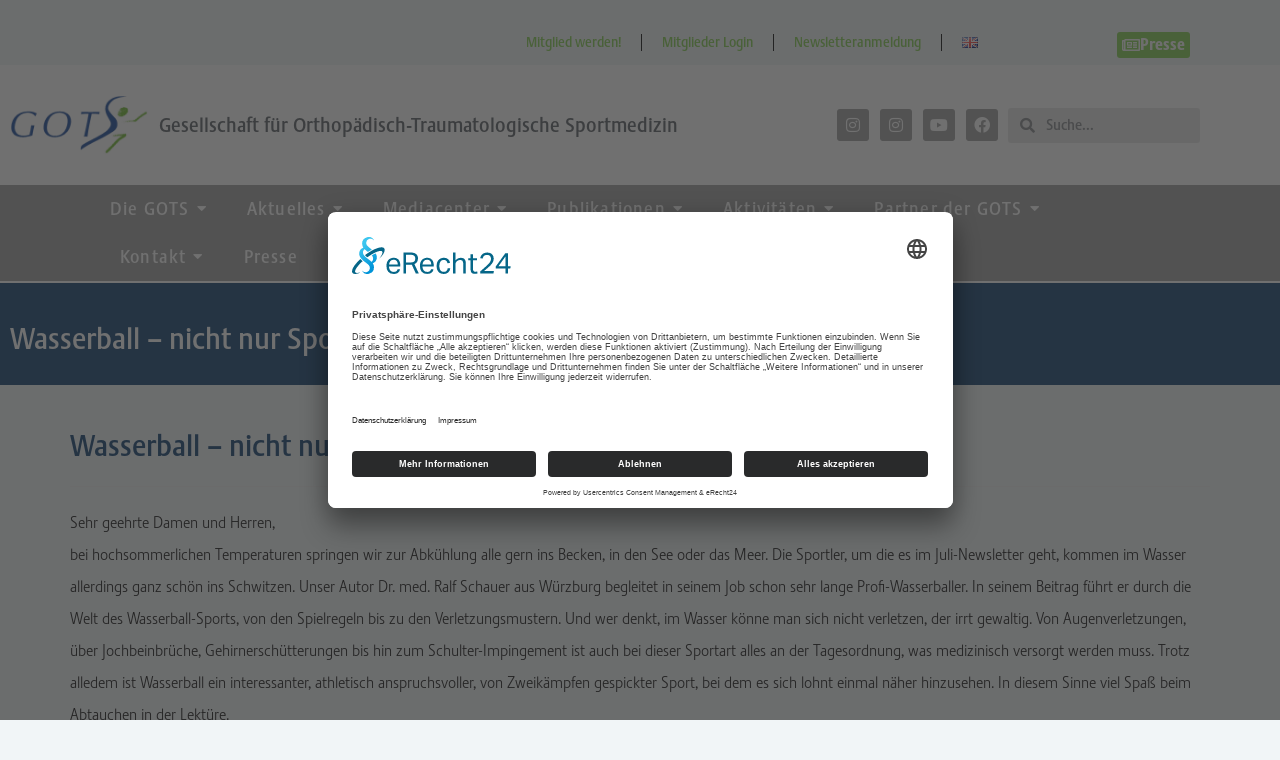

--- FILE ---
content_type: text/html; charset=UTF-8
request_url: https://gots.org/wasserball-nicht-nur-sport-fuer-harte-maenner/
body_size: 45465
content:
<!doctype html>
<html lang="de-DE">
<head>
	<meta charset="UTF-8">
	<meta name="viewport" content="width=device-width, initial-scale=1">
	<link rel="profile" href="https://gmpg.org/xfn/11">
	<script type="text/javascript">
const originalSetItem = Storage.prototype.setItem;

Storage.prototype.setItem = function(key, value) {
  if (key === "elementor") {
    // Prevent setting the specific key elementor for privacy compliance
    return;
  }

  originalSetItem.call(this, key, value);
};
</script><title>Wasserball – nicht nur Sport für harte Männer &#8211; GOTS</title>
<meta name='robots' content='max-image-preview:large' />
<link rel='dns-prefetch' href='//use.typekit.net' />
<link rel="alternate" type="application/rss+xml" title="GOTS &raquo; Feed" href="https://gots.org/feed/" />
<link rel="alternate" type="application/rss+xml" title="GOTS &raquo; Kommentar-Feed" href="https://gots.org/comments/feed/" />
<link rel="alternate" type="application/rss+xml" title="GOTS &raquo; Wasserball – nicht nur Sport für harte Männer-Kommentar-Feed" href="https://gots.org/wasserball-nicht-nur-sport-fuer-harte-maenner/feed/" />
<link rel="alternate" title="oEmbed (JSON)" type="application/json+oembed" href="https://gots.org/wp-json/oembed/1.0/embed?url=https%3A%2F%2Fgots.org%2Fwasserball-nicht-nur-sport-fuer-harte-maenner%2F&#038;lang=de" />
<link rel="alternate" title="oEmbed (XML)" type="text/xml+oembed" href="https://gots.org/wp-json/oembed/1.0/embed?url=https%3A%2F%2Fgots.org%2Fwasserball-nicht-nur-sport-fuer-harte-maenner%2F&#038;format=xml&#038;lang=de" />
<style id='wp-img-auto-sizes-contain-inline-css'>
img:is([sizes=auto i],[sizes^="auto," i]){contain-intrinsic-size:3000px 1500px}
/*# sourceURL=wp-img-auto-sizes-contain-inline-css */
</style>
<style id='wp-emoji-styles-inline-css'>

	img.wp-smiley, img.emoji {
		display: inline !important;
		border: none !important;
		box-shadow: none !important;
		height: 1em !important;
		width: 1em !important;
		margin: 0 0.07em !important;
		vertical-align: -0.1em !important;
		background: none !important;
		padding: 0 !important;
	}
/*# sourceURL=wp-emoji-styles-inline-css */
</style>
<link rel='stylesheet' id='custom-typekit-css-css' href='https://use.typekit.net/adc3qni.css?ver=2.1.1' media='all' />
<link rel='stylesheet' id='gots-members_AJAX_STYLES-css' href='https://gots.org/wp-content/plugins/gots-members/css/gots-members-ajax.css?ver=1.03.02' media='all' />
<link rel='stylesheet' id='gots-members_FE_STYLES-css' href='https://gots.org/wp-content/plugins/gots-members/frontend/css/gots-members.css?ver=1.03.02' media='all' />
<link rel='stylesheet' id='bootstrap-style-css' href='https://gots.org/wp-content/themes/hello-theme-child-master/bootstrap/css/bootstrap.min.css?ver=6.9' media='' />
<link rel='stylesheet' id='bootstrap-theme-style-css' href='https://gots.org/wp-content/themes/hello-theme-child-master/bootstrap/css/bootstrap-theme.min.css?ver=6.9' media='' />
<link rel='stylesheet' id='hello-elementor-theme-style-css' href='https://gots.org/wp-content/themes/hello-elementor/assets/css/theme.css?ver=3.4.5' media='all' />
<link rel='stylesheet' id='hello-elementor-child-style-css' href='https://gots.org/wp-content/themes/hello-theme-child-master/style.css?ver=1.0.0' media='all' />
<link rel='stylesheet' id='hello-elementor-css' href='https://gots.org/wp-content/themes/hello-elementor/assets/css/reset.css?ver=3.4.5' media='all' />
<link rel='stylesheet' id='hello-elementor-header-footer-css' href='https://gots.org/wp-content/themes/hello-elementor/assets/css/header-footer.css?ver=3.4.5' media='all' />
<link rel='stylesheet' id='elementor-frontend-css' href='https://gots.org/wp-content/plugins/elementor/assets/css/frontend.min.css?ver=3.34.1' media='all' />
<link rel='stylesheet' id='widget-nav-menu-css' href='https://gots.org/wp-content/plugins/elementor-pro/assets/css/widget-nav-menu.min.css?ver=3.34.0' media='all' />
<link rel='stylesheet' id='e-animation-pulse-css' href='https://gots.org/wp-content/plugins/elementor/assets/lib/animations/styles/e-animation-pulse.min.css?ver=3.34.1' media='all' />
<link rel='stylesheet' id='widget-image-css' href='https://gots.org/wp-content/plugins/elementor/assets/css/widget-image.min.css?ver=3.34.1' media='all' />
<link rel='stylesheet' id='widget-heading-css' href='https://gots.org/wp-content/plugins/elementor/assets/css/widget-heading.min.css?ver=3.34.1' media='all' />
<link rel='stylesheet' id='widget-social-icons-css' href='https://gots.org/wp-content/plugins/elementor/assets/css/widget-social-icons.min.css?ver=3.34.1' media='all' />
<link rel='stylesheet' id='e-apple-webkit-css' href='https://gots.org/wp-content/plugins/elementor/assets/css/conditionals/apple-webkit.min.css?ver=3.34.1' media='all' />
<link rel='stylesheet' id='widget-search-form-css' href='https://gots.org/wp-content/plugins/elementor-pro/assets/css/widget-search-form.min.css?ver=3.34.0' media='all' />
<link rel='stylesheet' id='elementor-icons-shared-0-css' href='https://gots.org/wp-content/plugins/elementor/assets/lib/font-awesome/css/fontawesome.min.css?ver=5.15.3' media='all' />
<link rel='stylesheet' id='elementor-icons-fa-solid-css' href='https://gots.org/wp-content/plugins/elementor/assets/lib/font-awesome/css/solid.min.css?ver=5.15.3' media='all' />
<link rel='stylesheet' id='e-sticky-css' href='https://gots.org/wp-content/plugins/elementor-pro/assets/css/modules/sticky.min.css?ver=3.34.0' media='all' />
<link rel='stylesheet' id='e-motion-fx-css' href='https://gots.org/wp-content/plugins/elementor-pro/assets/css/modules/motion-fx.min.css?ver=3.34.0' media='all' />
<link rel='stylesheet' id='widget-icon-list-css' href='https://gots.org/wp-content/plugins/elementor/assets/css/widget-icon-list.min.css?ver=3.34.1' media='all' />
<link rel='stylesheet' id='elementor-icons-css' href='https://gots.org/wp-content/plugins/elementor/assets/lib/eicons/css/elementor-icons.min.css?ver=5.45.0' media='all' />
<link rel='stylesheet' id='elementor-post-57-css' href='https://gots.org/wp-content/uploads/elementor/css/post-57.css?ver=1768381793' media='all' />
<link rel='stylesheet' id='font-awesome-5-all-css' href='https://gots.org/wp-content/plugins/elementor/assets/lib/font-awesome/css/all.min.css?ver=4.11.63' media='all' />
<link rel='stylesheet' id='font-awesome-4-shim-css' href='https://gots.org/wp-content/plugins/elementor/assets/lib/font-awesome/css/v4-shims.min.css?ver=3.34.1' media='all' />
<link rel='stylesheet' id='elementor-post-12058-css' href='https://gots.org/wp-content/uploads/elementor/css/post-12058.css?ver=1768381793' media='all' />
<link rel='stylesheet' id='elementor-post-455-css' href='https://gots.org/wp-content/uploads/elementor/css/post-455.css?ver=1768381793' media='all' />
<link rel='stylesheet' id='exad-slick-css' href='https://gots.org/wp-content/plugins/exclusive-addons-for-elementor/assets/vendor/css/slick.min.css?ver=6.9' media='all' />
<link rel='stylesheet' id='exad-slick-theme-css' href='https://gots.org/wp-content/plugins/exclusive-addons-for-elementor/assets/vendor/css/slick-theme.min.css?ver=6.9' media='all' />
<link rel='stylesheet' id='exad-image-hover-css' href='https://gots.org/wp-content/plugins/exclusive-addons-for-elementor/assets/vendor/css/imagehover.css?ver=6.9' media='all' />
<link rel='stylesheet' id='exad-swiperv5-css' href='https://gots.org/wp-content/plugins/exclusive-addons-for-elementor/assets/vendor/css/swiper.min.css?ver=2.7.9.8' media='all' />
<link rel='stylesheet' id='exad-main-style-css' href='https://gots.org/wp-content/plugins/exclusive-addons-for-elementor/assets/css/exad-styles.min.css?ver=6.9' media='all' />
<link rel='stylesheet' id='wpr-link-animations-css-css' href='https://gots.org/wp-content/plugins/royal-elementor-addons/assets/css/lib/animations/wpr-link-animations.min.css?ver=1.7.1045' media='all' />
<link rel='stylesheet' id='wpr-text-animations-css-css' href='https://gots.org/wp-content/plugins/royal-elementor-addons/assets/css/lib/animations/text-animations.min.css?ver=1.7.1045' media='all' />
<link rel='stylesheet' id='wpr-addons-css-css' href='https://gots.org/wp-content/plugins/royal-elementor-addons/assets/css/frontend.min.css?ver=1.7.1045' media='all' />
<link rel='stylesheet' id='ecs-styles-css' href='https://gots.org/wp-content/plugins/ele-custom-skin/assets/css/ecs-style.css?ver=3.1.9' media='all' />
<link rel='stylesheet' id='elementor-icons-fa-regular-css' href='https://gots.org/wp-content/plugins/elementor/assets/lib/font-awesome/css/regular.min.css?ver=5.15.3' media='all' />
<link rel='stylesheet' id='elementor-icons-fa-brands-css' href='https://gots.org/wp-content/plugins/elementor/assets/lib/font-awesome/css/brands.min.css?ver=5.15.3' media='all' />
<script data-cfasync="false" src="https://gots.org/wp-includes/js/jquery/jquery.min.js?ver=3.7.1" id="jquery-core-js"></script>
<script data-cfasync="false" src="https://gots.org/wp-includes/js/jquery/jquery-migrate.min.js?ver=3.4.1" id="jquery-migrate-js"></script>
<script src="https://gots.org/wp-content/themes/hello-theme-child-master/bootstrap/js/bootstrap.min.js?ver=6.9" id="bootstrap-js"></script>
<script src="https://gots.org/wp-content/plugins/elementor/assets/lib/font-awesome/js/v4-shims.min.js?ver=3.34.1" id="font-awesome-4-shim-js"></script>
<script id="ecs_ajax_load-js-extra">
var ecs_ajax_params = {"ajaxurl":"https://gots.org/wp-admin/admin-ajax.php","posts":"{\"page\":0,\"name\":\"wasserball-nicht-nur-sport-fuer-harte-maenner\",\"error\":\"\",\"m\":\"\",\"p\":0,\"post_parent\":\"\",\"subpost\":\"\",\"subpost_id\":\"\",\"attachment\":\"\",\"attachment_id\":0,\"pagename\":\"\",\"page_id\":0,\"second\":\"\",\"minute\":\"\",\"hour\":\"\",\"day\":0,\"monthnum\":0,\"year\":0,\"w\":0,\"category_name\":\"\",\"tag\":\"\",\"cat\":\"\",\"tag_id\":\"\",\"author\":\"\",\"author_name\":\"\",\"feed\":\"\",\"tb\":\"\",\"paged\":0,\"meta_key\":\"\",\"meta_value\":\"\",\"preview\":\"\",\"s\":\"\",\"sentence\":\"\",\"title\":\"\",\"fields\":\"all\",\"menu_order\":\"\",\"embed\":\"\",\"category__in\":[],\"category__not_in\":[],\"category__and\":[],\"post__in\":[],\"post__not_in\":[],\"post_name__in\":[],\"tag__in\":[],\"tag__not_in\":[],\"tag__and\":[],\"tag_slug__in\":[],\"tag_slug__and\":[],\"post_parent__in\":[],\"post_parent__not_in\":[],\"author__in\":[],\"author__not_in\":[],\"search_columns\":[],\"tax_query\":[{\"taxonomy\":\"language\",\"field\":\"term_taxonomy_id\",\"terms\":[210],\"operator\":\"IN\"}],\"ignore_sticky_posts\":false,\"suppress_filters\":false,\"cache_results\":true,\"update_post_term_cache\":true,\"update_menu_item_cache\":false,\"lazy_load_term_meta\":true,\"update_post_meta_cache\":true,\"post_type\":\"\",\"posts_per_page\":10,\"nopaging\":false,\"comments_per_page\":\"50\",\"no_found_rows\":false,\"order\":\"DESC\"}"};
//# sourceURL=ecs_ajax_load-js-extra
</script>
<script src="https://gots.org/wp-content/plugins/ele-custom-skin/assets/js/ecs_ajax_pagination.js?ver=3.1.9" id="ecs_ajax_load-js"></script>
<script src="https://gots.org/wp-content/plugins/ele-custom-skin/assets/js/ecs.js?ver=3.1.9" id="ecs-script-js"></script>
<link rel="https://api.w.org/" href="https://gots.org/wp-json/" /><link rel="alternate" title="JSON" type="application/json" href="https://gots.org/wp-json/wp/v2/posts/5334" /><link rel="EditURI" type="application/rsd+xml" title="RSD" href="https://gots.org/xmlrpc.php?rsd" />
<meta name="generator" content="WordPress 6.9" />
<link rel="canonical" href="https://gots.org/wasserball-nicht-nur-sport-fuer-harte-maenner/" />
<link rel='shortlink' href='https://gots.org/?p=5334' />
<script id="usercentrics-cmp" async data-eu-mode="true" data-settings-id="Uf5qusO4MagoTZ" src="https://app.eu.usercentrics.eu/browser-ui/latest/loader.js"></script>
<script type="application/javascript" src="https://sdp.eu.usercentrics.eu/latest/uc-block.bundle.js"></script>
<script type="text/plain" data-usercentrics="Adobe Fonts">
var adobelink = document.createElement('link');
adobelink.rel = 'stylesheet';
adobelink.href = 'https://use.typekit.net/adc3qni.css';
document.getElementsByTagName('HEAD')[0].appendChild(adobelink);
</script>
<script type="text/plain" data-usercentrics="Adobe Typekit"> (function(d) {
var config = {
kitId: 'adc3qni',
scriptTimeout: 3000,
async: true
},
h=d.documentElement,t=setTimeout(function(){h.className=h.className.replace(/\bwf-loading\b/g,"")+" wf-inactive";},config.scriptTimeout),tk=d.createElement("script"),f=false,s=d.getElementsByTagName("script")[0],a;h.className+=" wf-loading";tk.src='https://use.typekit.net/'+config.kitId+'.js';tk.async=true;tk.onload=tk.onreadystatechange=function(){a=this.readyState;if(f||a&&a!="complete"&&a!="loaded")return;f=true;clearTimeout(t);try{Typekit.load(config)}catch(e){}};s.parentNode.insertBefore(tk,s)
})(document);
</script>        <noscript>
            <style>
                #the-preloader-element { display: none !important; }
            </style>
        </noscript>
        <meta name="description" content="GOTS – Pressenewsletter 07 / 2019">
<meta name="generator" content="Elementor 3.34.1; features: additional_custom_breakpoints; settings: css_print_method-external, google_font-enabled, font_display-auto">
			<style>
				.e-con.e-parent:nth-of-type(n+4):not(.e-lazyloaded):not(.e-no-lazyload),
				.e-con.e-parent:nth-of-type(n+4):not(.e-lazyloaded):not(.e-no-lazyload) * {
					background-image: none !important;
				}
				@media screen and (max-height: 1024px) {
					.e-con.e-parent:nth-of-type(n+3):not(.e-lazyloaded):not(.e-no-lazyload),
					.e-con.e-parent:nth-of-type(n+3):not(.e-lazyloaded):not(.e-no-lazyload) * {
						background-image: none !important;
					}
				}
				@media screen and (max-height: 640px) {
					.e-con.e-parent:nth-of-type(n+2):not(.e-lazyloaded):not(.e-no-lazyload),
					.e-con.e-parent:nth-of-type(n+2):not(.e-lazyloaded):not(.e-no-lazyload) * {
						background-image: none !important;
					}
				}
			</style>
			<meta name="generator" content="Powered by Slider Revolution 6.7.40 - responsive, Mobile-Friendly Slider Plugin for WordPress with comfortable drag and drop interface." />
<link rel="icon" href="https://gots.org/wp-content/uploads/2021/06/gots-logo_8-150x150.png" sizes="32x32" />
<link rel="icon" href="https://gots.org/wp-content/uploads/2021/06/gots-logo_8-300x300.png" sizes="192x192" />
<link rel="apple-touch-icon" href="https://gots.org/wp-content/uploads/2021/06/gots-logo_8-300x300.png" />
<meta name="msapplication-TileImage" content="https://gots.org/wp-content/uploads/2021/06/gots-logo_8-300x300.png" />
<script>function setREVStartSize(e){
			//window.requestAnimationFrame(function() {
				window.RSIW = window.RSIW===undefined ? window.innerWidth : window.RSIW;
				window.RSIH = window.RSIH===undefined ? window.innerHeight : window.RSIH;
				try {
					var pw = document.getElementById(e.c).parentNode.offsetWidth,
						newh;
					pw = pw===0 || isNaN(pw) || (e.l=="fullwidth" || e.layout=="fullwidth") ? window.RSIW : pw;
					e.tabw = e.tabw===undefined ? 0 : parseInt(e.tabw);
					e.thumbw = e.thumbw===undefined ? 0 : parseInt(e.thumbw);
					e.tabh = e.tabh===undefined ? 0 : parseInt(e.tabh);
					e.thumbh = e.thumbh===undefined ? 0 : parseInt(e.thumbh);
					e.tabhide = e.tabhide===undefined ? 0 : parseInt(e.tabhide);
					e.thumbhide = e.thumbhide===undefined ? 0 : parseInt(e.thumbhide);
					e.mh = e.mh===undefined || e.mh=="" || e.mh==="auto" ? 0 : parseInt(e.mh,0);
					if(e.layout==="fullscreen" || e.l==="fullscreen")
						newh = Math.max(e.mh,window.RSIH);
					else{
						e.gw = Array.isArray(e.gw) ? e.gw : [e.gw];
						for (var i in e.rl) if (e.gw[i]===undefined || e.gw[i]===0) e.gw[i] = e.gw[i-1];
						e.gh = e.el===undefined || e.el==="" || (Array.isArray(e.el) && e.el.length==0)? e.gh : e.el;
						e.gh = Array.isArray(e.gh) ? e.gh : [e.gh];
						for (var i in e.rl) if (e.gh[i]===undefined || e.gh[i]===0) e.gh[i] = e.gh[i-1];
											
						var nl = new Array(e.rl.length),
							ix = 0,
							sl;
						e.tabw = e.tabhide>=pw ? 0 : e.tabw;
						e.thumbw = e.thumbhide>=pw ? 0 : e.thumbw;
						e.tabh = e.tabhide>=pw ? 0 : e.tabh;
						e.thumbh = e.thumbhide>=pw ? 0 : e.thumbh;
						for (var i in e.rl) nl[i] = e.rl[i]<window.RSIW ? 0 : e.rl[i];
						sl = nl[0];
						for (var i in nl) if (sl>nl[i] && nl[i]>0) { sl = nl[i]; ix=i;}
						var m = pw>(e.gw[ix]+e.tabw+e.thumbw) ? 1 : (pw-(e.tabw+e.thumbw)) / (e.gw[ix]);
						newh =  (e.gh[ix] * m) + (e.tabh + e.thumbh);
					}
					var el = document.getElementById(e.c);
					if (el!==null && el) el.style.height = newh+"px";
					el = document.getElementById(e.c+"_wrapper");
					if (el!==null && el) {
						el.style.height = newh+"px";
						el.style.display = "block";
					}
				} catch(e){
					console.log("Failure at Presize of Slider:" + e)
				}
			//});
		  };</script>
		<style id="wp-custom-css">
			.elementor-kit-57 p,
.elementor-kit-57 ul li {
  font-size: 16px;
}
.wpr-sub-mega-menu, .wpr-sub-mega-menu ul {
  font-size: 16px;
}




.elementor-kit-57 button, .elementor-kit-57 input[type="button"], .elementor-kit-57 input[type="submit"], .elementor-kit-57 .elementor-button {
  font-size: 16px;
  font-weight: 600;
  color: #FBFBFB;
  background-color: var( --e-global-color-e598255 );
  padding: 5px;
}

dd, dl, dt, li, ol, ul {
margin-block-start: 0;
margin-block-end: 0;
border: 0;
outline: 0;
font-size: 16px;
vertical-align: baseline;
background: transparent;
}		</style>
		<style id="wpr_lightbox_styles">
				.lg-backdrop {
					background-color: rgba(0,0,0,0.6) !important;
				}
				.lg-toolbar,
				.lg-dropdown {
					background-color: rgba(0,0,0,0.8) !important;
				}
				.lg-dropdown:after {
					border-bottom-color: rgba(0,0,0,0.8) !important;
				}
				.lg-sub-html {
					background-color: rgba(0,0,0,0.8) !important;
				}
				.lg-thumb-outer,
				.lg-progress-bar {
					background-color: #444444 !important;
				}
				.lg-progress {
					background-color: #a90707 !important;
				}
				.lg-icon {
					color: #efefef !important;
					font-size: 20px !important;
				}
				.lg-icon.lg-toogle-thumb {
					font-size: 24px !important;
				}
				.lg-icon:hover,
				.lg-dropdown-text:hover {
					color: #ffffff !important;
				}
				.lg-sub-html,
				.lg-dropdown-text {
					color: #efefef !important;
					font-size: 14px !important;
				}
				#lg-counter {
					color: #efefef !important;
					font-size: 14px !important;
				}
				.lg-prev,
				.lg-next {
					font-size: 35px !important;
				}

				/* Defaults */
				.lg-icon {
				background-color: transparent !important;
				}

				#lg-counter {
				opacity: 0.9;
				}

				.lg-thumb-outer {
				padding: 0 10px;
				}

				.lg-thumb-item {
				border-radius: 0 !important;
				border: none !important;
				opacity: 0.5;
				}

				.lg-thumb-item.active {
					opacity: 1;
				}
	         </style></head>
<body class="wp-singular post-template-default single single-post postid-5334 single-format-standard wp-custom-logo wp-embed-responsive wp-theme-hello-elementor wp-child-theme-hello-theme-child-master hello-elementor-default exclusive-addons-elementor elementor-default elementor-kit-57">


<a class="skip-link screen-reader-text" href="#content">Zum Inhalt springen</a>

		<header data-elementor-type="header" data-elementor-id="12058" class="elementor elementor-12058 elementor-location-header" data-elementor-post-type="elementor_library">
					<section class="elementor-section elementor-top-section elementor-element elementor-element-0d129e2 elementor-section-height-min-height elementor-section-boxed elementor-section-height-default elementor-section-items-middle exad-glass-effect-no wpr-particle-no wpr-jarallax-no wpr-parallax-no wpr-sticky-section-no exad-sticky-section-no" data-id="0d129e2" data-element_type="section">
						<div class="elementor-container elementor-column-gap-default">
					<div class="elementor-column elementor-col-50 elementor-top-column elementor-element elementor-element-e3cc367 exad-glass-effect-no exad-sticky-section-no" data-id="e3cc367" data-element_type="column">
			<div class="elementor-widget-wrap elementor-element-populated">
						<div class="elementor-element elementor-element-654feab2 elementor-nav-menu__align-end elementor-nav-menu--dropdown-none exad-sticky-section-no exad-glass-effect-no elementor-widget elementor-widget-nav-menu" data-id="654feab2" data-element_type="widget" data-settings="{&quot;layout&quot;:&quot;horizontal&quot;,&quot;submenu_icon&quot;:{&quot;value&quot;:&quot;&lt;i class=\&quot;fas fa-caret-down\&quot; aria-hidden=\&quot;true\&quot;&gt;&lt;\/i&gt;&quot;,&quot;library&quot;:&quot;fa-solid&quot;}}" data-widget_type="nav-menu.default">
				<div class="elementor-widget-container">
								<nav aria-label="Menü" class="elementor-nav-menu--main elementor-nav-menu__container elementor-nav-menu--layout-horizontal e--pointer-text e--animation-none">
				<ul id="menu-1-654feab2" class="elementor-nav-menu"><li class="menu-item menu-item-type-post_type menu-item-object-page menu-item-14358"><a href="https://gots.org/home/mitgliedschaft/" class="elementor-item">Mitglied werden!</a></li>
<li class="menu-item menu-item-type-post_type menu-item-object-page menu-item-14601"><a href="https://gots.org/login/" class="elementor-item">Mitglieder Login</a></li>
<li class="menu-item menu-item-type-post_type menu-item-object-page menu-item-22942"><a href="https://gots.org/aktuelles/newsletteranmeldung/" class="elementor-item">Newsletteranmeldung</a></li>
<li class="lang-item lang-item-213 lang-item-en no-translation lang-item-first menu-item menu-item-type-custom menu-item-object-custom menu-item-23302-en"><a href="https://gots.org/en/home-en/" hreflang="en-GB" lang="en-GB" class="elementor-item"><img src="[data-uri]" alt="English" width="16" height="11" style="width: 16px; height: 11px;" /></a></li>
</ul>			</nav>
						<nav class="elementor-nav-menu--dropdown elementor-nav-menu__container" aria-hidden="true">
				<ul id="menu-2-654feab2" class="elementor-nav-menu"><li class="menu-item menu-item-type-post_type menu-item-object-page menu-item-14358"><a href="https://gots.org/home/mitgliedschaft/" class="elementor-item" tabindex="-1">Mitglied werden!</a></li>
<li class="menu-item menu-item-type-post_type menu-item-object-page menu-item-14601"><a href="https://gots.org/login/" class="elementor-item" tabindex="-1">Mitglieder Login</a></li>
<li class="menu-item menu-item-type-post_type menu-item-object-page menu-item-22942"><a href="https://gots.org/aktuelles/newsletteranmeldung/" class="elementor-item" tabindex="-1">Newsletteranmeldung</a></li>
<li class="lang-item lang-item-213 lang-item-en no-translation lang-item-first menu-item menu-item-type-custom menu-item-object-custom menu-item-23302-en"><a href="https://gots.org/en/home-en/" hreflang="en-GB" lang="en-GB" class="elementor-item" tabindex="-1"><img src="[data-uri]" alt="English" width="16" height="11" style="width: 16px; height: 11px;" /></a></li>
</ul>			</nav>
						</div>
				</div>
					</div>
		</div>
				<div class="elementor-column elementor-col-50 elementor-top-column elementor-element elementor-element-daa9d90 exad-glass-effect-no exad-sticky-section-no" data-id="daa9d90" data-element_type="column">
			<div class="elementor-widget-wrap elementor-element-populated">
						<div class="elementor-element elementor-element-0120db2 elementor-align-right exad-sticky-section-no exad-glass-effect-no elementor-widget elementor-widget-button" data-id="0120db2" data-element_type="widget" data-widget_type="button.default">
				<div class="elementor-widget-container">
									<div class="elementor-button-wrapper">
					<a class="elementor-button elementor-button-link elementor-size-xs" href="https://gots.org/geschaeftsstelle/presse-kontakt/" target="_blank">
						<span class="elementor-button-content-wrapper">
						<span class="elementor-button-icon">
				<i aria-hidden="true" class="far fa-newspaper"></i>			</span>
									<span class="elementor-button-text">Presse</span>
					</span>
					</a>
				</div>
								</div>
				</div>
					</div>
		</div>
					</div>
		</section>
				<section class="elementor-section elementor-top-section elementor-element elementor-element-2a082d44 elementor-section-height-min-height elementor-section-boxed elementor-section-height-default elementor-section-items-middle exad-glass-effect-no wpr-particle-no wpr-jarallax-no wpr-parallax-no wpr-sticky-section-no exad-sticky-section-no" data-id="2a082d44" data-element_type="section" data-settings="{&quot;background_background&quot;:&quot;classic&quot;}">
							<div class="elementor-background-overlay"></div>
							<div class="elementor-container elementor-column-gap-default">
					<div class="elementor-column elementor-col-25 elementor-top-column elementor-element elementor-element-26901566 exad-glass-effect-no exad-sticky-section-no" data-id="26901566" data-element_type="column" data-settings="{&quot;background_background&quot;:&quot;classic&quot;,&quot;animation&quot;:&quot;none&quot;}">
			<div class="elementor-widget-wrap elementor-element-populated">
						<div class="elementor-element elementor-element-51fe425a exad-sticky-section-no exad-glass-effect-no elementor-widget elementor-widget-image" data-id="51fe425a" data-element_type="widget" data-widget_type="image.default">
				<div class="elementor-widget-container">
																<a href="https://gots.org">
							<img width="300" height="130" src="https://gots.org/wp-content/uploads/2021/10/logo-gots-normal-01-300x130.png" class="elementor-animation-pulse attachment-medium size-medium wp-image-499" alt="" srcset="https://gots.org/wp-content/uploads/2021/10/logo-gots-normal-01-300x130.png 300w, https://gots.org/wp-content/uploads/2021/10/logo-gots-normal-01-768x333.png 768w, https://gots.org/wp-content/uploads/2021/10/logo-gots-normal-01-18x8.png 18w, https://gots.org/wp-content/uploads/2021/10/logo-gots-normal-01.png 916w" sizes="(max-width: 300px) 100vw, 300px" />								</a>
															</div>
				</div>
					</div>
		</div>
				<div class="elementor-column elementor-col-25 elementor-top-column elementor-element elementor-element-11d1b817 exad-glass-effect-no exad-sticky-section-no" data-id="11d1b817" data-element_type="column">
			<div class="elementor-widget-wrap elementor-element-populated">
						<div class="elementor-element elementor-element-2fb8c1e1 exad-sticky-section-no exad-glass-effect-no elementor-widget elementor-widget-heading" data-id="2fb8c1e1" data-element_type="widget" data-widget_type="heading.default">
				<div class="elementor-widget-container">
					<h1 class="elementor-heading-title elementor-size-default">Gesellschaft für Orthopädisch-Traumatologische Sportmedizin</h1>				</div>
				</div>
					</div>
		</div>
				<div class="elementor-column elementor-col-25 elementor-top-column elementor-element elementor-element-39f014b5 exad-glass-effect-no exad-sticky-section-no" data-id="39f014b5" data-element_type="column">
			<div class="elementor-widget-wrap elementor-element-populated">
						<div class="elementor-element elementor-element-35501f64 e-grid-align-tablet-left e-grid-align-right elementor-shape-rounded elementor-grid-0 exad-sticky-section-no exad-glass-effect-no elementor-widget elementor-widget-social-icons" data-id="35501f64" data-element_type="widget" data-widget_type="social-icons.default">
				<div class="elementor-widget-container">
							<div class="elementor-social-icons-wrapper elementor-grid" role="list">
							<span class="elementor-grid-item" role="listitem">
					<a class="elementor-icon elementor-social-icon elementor-social-icon-instagram elementor-animation-pulse elementor-repeater-item-1195def" href="https://www.instagram.com/gots_dach/" target="_blank">
						<span class="elementor-screen-only">Instagram</span>
						<i aria-hidden="true" class="fab fa-instagram"></i>					</a>
				</span>
							<span class="elementor-grid-item" role="listitem">
					<a class="elementor-icon elementor-social-icon elementor-social-icon-instagram elementor-animation-pulse elementor-repeater-item-3014bff" href="https://www.instagram.com/gots_youngacademy" target="_blank">
						<span class="elementor-screen-only">Instagram</span>
						<i aria-hidden="true" class="fab fa-instagram"></i>					</a>
				</span>
							<span class="elementor-grid-item" role="listitem">
					<a class="elementor-icon elementor-social-icon elementor-social-icon-youtube elementor-animation-pulse elementor-repeater-item-57cd9a9" href="https://www.youtube.com/@gots7766/featured" target="_blank">
						<span class="elementor-screen-only">Youtube</span>
						<i aria-hidden="true" class="fab fa-youtube"></i>					</a>
				</span>
							<span class="elementor-grid-item" role="listitem">
					<a class="elementor-icon elementor-social-icon elementor-social-icon-facebook elementor-animation-pulse elementor-repeater-item-2102cfd" href="https://www.facebook.com/GOTS.Sportmedizin" target="_blank">
						<span class="elementor-screen-only">Facebook</span>
						<i aria-hidden="true" class="fab fa-facebook"></i>					</a>
				</span>
					</div>
						</div>
				</div>
					</div>
		</div>
				<div class="elementor-column elementor-col-25 elementor-top-column elementor-element elementor-element-6ae298b9 exad-glass-effect-no exad-sticky-section-no" data-id="6ae298b9" data-element_type="column">
			<div class="elementor-widget-wrap elementor-element-populated">
						<div class="elementor-element elementor-element-f6564ad elementor-search-form--skin-minimal exad-sticky-section-no exad-glass-effect-no elementor-widget elementor-widget-search-form" data-id="f6564ad" data-element_type="widget" data-settings="{&quot;skin&quot;:&quot;minimal&quot;}" data-widget_type="search-form.default">
				<div class="elementor-widget-container">
							<search role="search">
			<form class="elementor-search-form" action="https://gots.org/" method="get">
												<div class="elementor-search-form__container">
					<label class="elementor-screen-only" for="elementor-search-form-f6564ad">Suche</label>

											<div class="elementor-search-form__icon">
							<i aria-hidden="true" class="fas fa-search"></i>							<span class="elementor-screen-only">Suche</span>
						</div>
					
					<input id="elementor-search-form-f6564ad" placeholder="Suche..." class="elementor-search-form__input" type="search" name="s" value="">
					
					
									</div>
			</form>
		</search>
						</div>
				</div>
					</div>
		</div>
					</div>
		</section>
				<nav class="elementor-section elementor-top-section elementor-element elementor-element-6d8e490b animated-fast elementor-section-boxed elementor-section-height-default elementor-section-height-default exad-glass-effect-no wpr-particle-no wpr-jarallax-no wpr-parallax-no wpr-sticky-section-no exad-sticky-section-no" data-id="6d8e490b" data-element_type="section" data-settings="{&quot;background_background&quot;:&quot;classic&quot;,&quot;sticky&quot;:&quot;top&quot;,&quot;animation&quot;:&quot;none&quot;,&quot;sticky_offset_tablet&quot;:0,&quot;sticky_offset_mobile&quot;:0,&quot;sticky_effects_offset_mobile&quot;:1,&quot;sticky_on&quot;:[&quot;desktop&quot;],&quot;sticky_offset&quot;:0,&quot;sticky_effects_offset&quot;:0,&quot;sticky_anchor_link_offset&quot;:0}">
						<div class="elementor-container elementor-column-gap-default">
					<div class="elementor-column elementor-col-100 elementor-top-column elementor-element elementor-element-62c40197 exad-glass-effect-no exad-sticky-section-no" data-id="62c40197" data-element_type="column">
			<div class="elementor-widget-wrap elementor-element-populated">
						<div class="elementor-element elementor-element-8622632 wpr-pointer-background elementor-widget-mobile__width-inherit wpr-main-menu-align-left wpr-main-menu-align--tabletleft wpr-main-menu-align--mobileleft wpr-pointer-background-fx wpr-pointer-fx-fade wpr-sub-icon-caret-down wpr-sub-menu-fx-fade wpr-nav-menu-bp-tablet wpr-mobile-menu-display-dropdown wpr-mobile-menu-full-width wpr-mobile-toggle-v1 wpr-sub-divider-yes wpr-mobile-divider-yes exad-sticky-section-no exad-glass-effect-no elementor-widget elementor-widget-wpr-mega-menu" data-id="8622632" data-element_type="widget" data-settings="{&quot;menu_layout&quot;:&quot;horizontal&quot;}" data-widget_type="wpr-mega-menu.default">
				<div class="elementor-widget-container">
					<nav class="wpr-nav-menu-container wpr-mega-menu-container wpr-nav-menu-horizontal" data-trigger="hover"><ul id="menu-1-8622632" class="wpr-nav-menu wpr-mega-menu"><li class="menu-item menu-item-type-post_type menu-item-object-page menu-item-home menu-item-has-children menu-item-13958 menu-item-has-children wpr-mega-menu-true wpr-mega-menu-pos-default wpr-mega-menu-width-full" data-id="13958"><a href="https://gots.org/" class="wpr-menu-item wpr-pointer-item"><span>Die GOTS</span><i class="wpr-sub-icon fas" aria-hidden="true"></i></a><div class="wpr-sub-mega-menu"><style>.elementor-14892 .elementor-element.elementor-element-850e2c2:not(.elementor-motion-effects-element-type-background), .elementor-14892 .elementor-element.elementor-element-850e2c2 > .elementor-motion-effects-container > .elementor-motion-effects-layer{background-color:#F2F2F2;}.elementor-14892 .elementor-element.elementor-element-850e2c2{transition:background 0.3s, border 0.3s, border-radius 0.3s, box-shadow 0.3s;}.elementor-14892 .elementor-element.elementor-element-850e2c2 > .elementor-background-overlay{transition:background 0.3s, border-radius 0.3s, opacity 0.3s;}.elementor-14892 .elementor-element.elementor-element-45e0730 > .elementor-widget-container{padding:0px 0px 0px 0px;}.elementor-14892 .elementor-element.elementor-element-45e0730 .wpr-page-list-item{padding:10px 0px 10px 0px;margin:10px 10px 10px 10px;border-style:none;border-radius:0px 0px 0px 0px;border-color:#E8E8E8;transition-duration:0.5s;}.elementor-14892 .elementor-element.elementor-element-45e0730 .wpr-page-list-item a{color:var( --e-global-color-primary );transition-duration:0.5s;}.elementor-14892 .elementor-element.elementor-element-45e0730 .wpr-page-list-item .wpr-pl-title{color:var( --e-global-color-primary );transition-duration:0.5s;}.elementor-14892 .elementor-element.elementor-element-45e0730 .wpr-page-list-item a, .elementor-14892 .elementor-element.elementor-element-45e0730 .wpr-page-list-item .wpr-pl-title{font-size:18px;line-height:0.8em;}.elementor-14892 .elementor-element.elementor-element-45e0730 li.wpr-page-list-item a:hover{color:var( --e-global-color-accent );}.elementor-14892 .elementor-element.elementor-element-45e0730 li.wpr-page-list-item .wpr-pl-title:hover{color:var( --e-global-color-accent );}.elementor-14892 .elementor-element.elementor-element-45e0730 .wpr-pointer-item:before{background-color:var( --e-global-color-3904639 );}.elementor-14892 .elementor-element.elementor-element-45e0730 .wpr-pointer-item:after{background-color:var( --e-global-color-3904639 );}.elementor-14892 .elementor-element.elementor-element-45e0730 .wpr-page-list-item div a{margin-bottom:10px;}.elementor-14892 .elementor-element.elementor-element-45e0730 .wpr-page-list-item div .wpr-pl-title{margin-bottom:10px;}.elementor-14892 .elementor-element.elementor-element-45e0730 .wpr-page-list-item p{color:#000000;font-size:15px;line-height:1.2em;}.elementor-14892 .elementor-element.elementor-element-45e0730 .wpr-page-list-item-badge{color:#FFFFFF;background-color:#605BE5;font-size:12px;margin-left:5px;padding:2px 5px 2px 5px;border-radius:0px 0px 0px 0px;}.elementor-14892 .elementor-element.elementor-element-45e0730 .wpr-page-list i{color:var( --e-global-color-accent );font-size:20px;max-height:20px;}.elementor-14892 .elementor-element.elementor-element-45e0730 .wpr-page-list svg{fill:var( --e-global-color-accent );width:20px;height:20px;}.elementor-14892 .elementor-element.elementor-element-45e0730 .wpr-page-list i:before{max-height:20px;}.elementor-14892 .elementor-element.elementor-element-45e0730 .wpr-page-list-item-icon{max-height:20px;}.elementor-14892 .elementor-element.elementor-element-45e0730 .wpr-page-list .wpr-page-list-item-icon{margin-right:10px;}.elementor-14892 .elementor-element.elementor-element-3d88b6d > .elementor-widget-container{padding:0px 0px 0px 0px;}.elementor-14892 .elementor-element.elementor-element-3d88b6d .wpr-page-list-item{padding:10px 0px 10px 0px;margin:10px 10px 10px 10px;border-style:none;border-radius:0px 0px 0px 0px;border-color:#E8E8E8;transition-duration:0.5s;}.elementor-14892 .elementor-element.elementor-element-3d88b6d .wpr-page-list-item a{color:var( --e-global-color-primary );transition-duration:0.5s;}.elementor-14892 .elementor-element.elementor-element-3d88b6d .wpr-page-list-item .wpr-pl-title{color:var( --e-global-color-primary );transition-duration:0.5s;}.elementor-14892 .elementor-element.elementor-element-3d88b6d .wpr-page-list-item a, .elementor-14892 .elementor-element.elementor-element-3d88b6d .wpr-page-list-item .wpr-pl-title{font-size:18px;line-height:0.8em;}.elementor-14892 .elementor-element.elementor-element-3d88b6d li.wpr-page-list-item a:hover{color:var( --e-global-color-accent );}.elementor-14892 .elementor-element.elementor-element-3d88b6d li.wpr-page-list-item .wpr-pl-title:hover{color:var( --e-global-color-accent );}.elementor-14892 .elementor-element.elementor-element-3d88b6d .wpr-pointer-item:before{background-color:var( --e-global-color-3904639 );}.elementor-14892 .elementor-element.elementor-element-3d88b6d .wpr-pointer-item:after{background-color:var( --e-global-color-3904639 );}.elementor-14892 .elementor-element.elementor-element-3d88b6d .wpr-page-list-item div a{margin-bottom:10px;}.elementor-14892 .elementor-element.elementor-element-3d88b6d .wpr-page-list-item div .wpr-pl-title{margin-bottom:10px;}.elementor-14892 .elementor-element.elementor-element-3d88b6d .wpr-page-list-item p{color:#000000;font-size:15px;line-height:1.2em;}.elementor-14892 .elementor-element.elementor-element-3d88b6d .wpr-page-list-item-badge{color:#FFFFFF;background-color:#605BE5;font-size:12px;margin-left:5px;padding:2px 5px 2px 5px;border-radius:0px 0px 0px 0px;}.elementor-14892 .elementor-element.elementor-element-3d88b6d .wpr-page-list i{color:var( --e-global-color-accent );font-size:20px;max-height:20px;}.elementor-14892 .elementor-element.elementor-element-3d88b6d .wpr-page-list svg{fill:var( --e-global-color-accent );width:20px;height:20px;}.elementor-14892 .elementor-element.elementor-element-3d88b6d .wpr-page-list i:before{max-height:20px;}.elementor-14892 .elementor-element.elementor-element-3d88b6d .wpr-page-list-item-icon{max-height:20px;}.elementor-14892 .elementor-element.elementor-element-3d88b6d .wpr-page-list .wpr-page-list-item-icon{margin-right:10px;}.elementor-14892 .elementor-element.elementor-element-67a6305 > .elementor-widget-container{padding:0px 0px 0px 0px;}.elementor-14892 .elementor-element.elementor-element-67a6305 .wpr-page-list-item{padding:10px 0px 10px 0px;margin:10px 10px 10px 10px;border-style:none;border-radius:0px 0px 0px 0px;border-color:#E6E6E6;transition-duration:0.5s;}.elementor-14892 .elementor-element.elementor-element-67a6305 .wpr-page-list-item a{color:var( --e-global-color-primary );transition-duration:0.5s;}.elementor-14892 .elementor-element.elementor-element-67a6305 .wpr-page-list-item .wpr-pl-title{color:var( --e-global-color-primary );transition-duration:0.5s;}.elementor-14892 .elementor-element.elementor-element-67a6305 .wpr-page-list-item a, .elementor-14892 .elementor-element.elementor-element-67a6305 .wpr-page-list-item .wpr-pl-title{font-size:18px;line-height:0.8em;}.elementor-14892 .elementor-element.elementor-element-67a6305 li.wpr-page-list-item a:hover{color:var( --e-global-color-accent );}.elementor-14892 .elementor-element.elementor-element-67a6305 li.wpr-page-list-item .wpr-pl-title:hover{color:var( --e-global-color-accent );}.elementor-14892 .elementor-element.elementor-element-67a6305 .wpr-pointer-item:before{background-color:var( --e-global-color-primary );}.elementor-14892 .elementor-element.elementor-element-67a6305 .wpr-pointer-item:after{background-color:var( --e-global-color-primary );}.elementor-14892 .elementor-element.elementor-element-67a6305 .wpr-page-list-item div a{margin-bottom:10px;}.elementor-14892 .elementor-element.elementor-element-67a6305 .wpr-page-list-item div .wpr-pl-title{margin-bottom:10px;}.elementor-14892 .elementor-element.elementor-element-67a6305 .wpr-page-list-item p{color:#000000;font-size:15px;line-height:1.2em;}.elementor-14892 .elementor-element.elementor-element-67a6305 .wpr-page-list-item-badge{color:#FFFFFF;background-color:#605BE5;font-size:12px;margin-left:5px;padding:2px 5px 2px 5px;border-radius:0px 0px 0px 0px;}.elementor-14892 .elementor-element.elementor-element-67a6305 .wpr-page-list i{color:var( --e-global-color-accent );font-size:20px;max-height:20px;}.elementor-14892 .elementor-element.elementor-element-67a6305 .wpr-page-list svg{fill:var( --e-global-color-accent );width:20px;height:20px;}.elementor-14892 .elementor-element.elementor-element-67a6305 .wpr-page-list i:before{max-height:20px;}.elementor-14892 .elementor-element.elementor-element-67a6305 .wpr-page-list-item-icon{max-height:20px;}.elementor-14892 .elementor-element.elementor-element-67a6305 .wpr-page-list .wpr-page-list-item-icon{margin-right:10px;}</style>		<div data-elementor-type="wp-post" data-elementor-id="14892" class="elementor elementor-14892" data-elementor-post-type="wpr_mega_menu">
						<section class="elementor-section elementor-top-section elementor-element elementor-element-850e2c2 elementor-section-boxed elementor-section-height-default elementor-section-height-default exad-glass-effect-no wpr-particle-no wpr-jarallax-no wpr-parallax-no wpr-sticky-section-no exad-sticky-section-no" data-id="850e2c2" data-element_type="section" data-settings="{&quot;background_background&quot;:&quot;classic&quot;}">
						<div class="elementor-container elementor-column-gap-default">
					<div class="elementor-column elementor-col-33 elementor-top-column elementor-element elementor-element-e3ec093 exad-glass-effect-no exad-sticky-section-no" data-id="e3ec093" data-element_type="column">
			<div class="elementor-widget-wrap elementor-element-populated">
						<div class="elementor-element elementor-element-45e0730 wpr-pl-icon-top wpr-page-list-vertical wpr-pl-badge-center exad-sticky-section-no exad-glass-effect-no elementor-widget elementor-widget-wpr-page-list" data-id="45e0730" data-element_type="widget" data-widget_type="wpr-page-list.default">
				<div class="elementor-widget-container">
					<div class="wpr-page-list-wrap"><ul class="wpr-page-list"><li class="wpr-page-list-item elementor-repeater-item-3e31ab6 wpr-pointer-none wpr-pointer-line-fx wpr-pointer-fx-"><span class="wpr-page-list-item-icon"><i aria-hidden="true" class="fas fa-home"></i></span><div><a class="wpr-no-pointer wpr-pl-title" href=https://gots.org/ target=_self>Home</a><p>Die GOTS</p></div></li><li class="wpr-page-list-item elementor-repeater-item-e5ae991 wpr-pointer-none wpr-pointer-line-fx wpr-pointer-fx-"><span class="wpr-page-list-item-icon"><i aria-hidden="true" class="far fa-comments"></i></span><div><a class="wpr-no-pointer wpr-pl-title" href=https://gots.org/home/was-ist-die-gots/ target=_self>Was ist die GOTS?</a><p>Interessiert?</p></div></li><li class="wpr-page-list-item elementor-repeater-item-e9959ad wpr-pointer-none wpr-pointer-line-fx wpr-pointer-fx-"><span class="wpr-page-list-item-icon"><i aria-hidden="true" class="remixicon ri-team-fill"></i></span><div><a class="wpr-no-pointer wpr-pl-title" href=https://gots.org/home/mitgliedschaft/ target=_self>Mitglied werden</a><p>Die Mitgliedschaft in der GOTS richtet sich an Ärzte, Physiotherapeuten, Sportwissenschaftler sowie Studenten und an alle in angrenzenden Gebieten Tätigen.</p></div></li><li class="wpr-page-list-item elementor-repeater-item-fce26b8 wpr-pointer-none wpr-pointer-line-fx wpr-pointer-fx-"><span class="wpr-page-list-item-icon"><i aria-hidden="true" class="remixicon ri-team-line"></i></span><div><a class="wpr-no-pointer wpr-pl-title" href=https://gots.org/home/gots-vorstand/ target=_self>GOTS Vorstand</a><p>Unsere Vorstandsmitglieder</p></div></li></ul></div>				</div>
				</div>
					</div>
		</div>
				<div class="elementor-column elementor-col-33 elementor-top-column elementor-element elementor-element-c412e01 exad-glass-effect-no exad-sticky-section-no" data-id="c412e01" data-element_type="column">
			<div class="elementor-widget-wrap elementor-element-populated">
						<div class="elementor-element elementor-element-3d88b6d wpr-pl-icon-top wpr-page-list-vertical wpr-pl-badge-center exad-sticky-section-no exad-glass-effect-no elementor-widget elementor-widget-wpr-page-list" data-id="3d88b6d" data-element_type="widget" data-widget_type="wpr-page-list.default">
				<div class="elementor-widget-container">
					<div class="wpr-page-list-wrap"><ul class="wpr-page-list"><li class="wpr-page-list-item elementor-repeater-item-3e31ab6 wpr-pointer-none wpr-pointer-line-fx wpr-pointer-fx-"><span class="wpr-page-list-item-icon"><i aria-hidden="true" class="teenyicon ti-note"></i></span><div><a class="wpr-no-pointer wpr-pl-title" href=https://gots.org/home/satzung/ target=_self>Satzung</a><p>Die Satzung der GOTS</p></div></li><li class="wpr-page-list-item elementor-repeater-item-e9959ad wpr-pointer-none wpr-pointer-line-fx wpr-pointer-fx-"><span class="wpr-page-list-item-icon"><i aria-hidden="true" class="remixicon ri-computer-fill"></i></span><div><a  href="https://www.gots-schweiz.ch" rel="nofollow" class="wpr-no-pointer wpr-pl-title">GOTS Schweiz</a><p>Gesellschaft für Orthopädisch-Traumatologische Sportmedizin</p></div></li><li class="wpr-page-list-item elementor-repeater-item-e5ae991 wpr-pointer-none wpr-pointer-line-fx wpr-pointer-fx-"><span class="wpr-page-list-item-icon"><i aria-hidden="true" class="remixicon ri-computer-line"></i></span><div><a  href="https://www.gots.at" rel="nofollow" class="wpr-no-pointer wpr-pl-title">GOTS Österreich</a><p>Gesellschaft für Orthopädisch-Traumatologische Sportmedizin</p></div></li><li class="wpr-page-list-item elementor-repeater-item-fce26b8 wpr-pointer-none wpr-pointer-line-fx wpr-pointer-fx-"><span class="wpr-page-list-item-icon"><i aria-hidden="true" class="far fa-id-badge"></i></span><div><a class="wpr-no-pointer wpr-pl-title" href=https://gots.org/home/kommissionen/ target=_self>Kommissionen</a><p>Die Kommissionen der GOTS</p></div></li></ul></div>				</div>
				</div>
					</div>
		</div>
				<div class="elementor-column elementor-col-33 elementor-top-column elementor-element elementor-element-fd176e2 exad-glass-effect-no exad-sticky-section-no" data-id="fd176e2" data-element_type="column">
			<div class="elementor-widget-wrap elementor-element-populated">
						<div class="elementor-element elementor-element-67a6305 wpr-pl-icon-top wpr-page-list-vertical wpr-pl-badge-center exad-sticky-section-no exad-glass-effect-no elementor-widget elementor-widget-wpr-page-list" data-id="67a6305" data-element_type="widget" data-widget_type="wpr-page-list.default">
				<div class="elementor-widget-container">
					<div class="wpr-page-list-wrap"><ul class="wpr-page-list"><li class="wpr-page-list-item elementor-repeater-item-3e31ab6 wpr-pointer-none wpr-pointer-line-fx wpr-pointer-fx-"><span class="wpr-page-list-item-icon"><i aria-hidden="true" class="far fa-address-card"></i></span><div><a class="wpr-no-pointer wpr-pl-title" href=https://gots.org/home/komitees/ target=_self>Komitees</a><p>Arbeitsgruppen zu verschiedenen inhaltlichen Schwerpunkten</p></div></li><li class="wpr-page-list-item elementor-repeater-item-e5ae991 wpr-pointer-none wpr-pointer-line-fx wpr-pointer-fx-"><span class="wpr-page-list-item-icon"><i aria-hidden="true" class="remixicon ri-home-5-line"></i></span><div><a  href="https://dgou.de/gremien/sektionen/sportmedizin" rel="nofollow" class="wpr-no-pointer wpr-pl-title">DGOU</a><p>Die GOTS vertritt die Sektion Sportmedizin der DGOU.</p></div></li><li class="wpr-page-list-item elementor-repeater-item-083e23d wpr-pointer-none wpr-pointer-line-fx wpr-pointer-fx-"><span class="wpr-page-list-item-icon"><i aria-hidden="true" class="fas fa-book-open"></i></span><div><a class="wpr-no-pointer wpr-pl-title" href=https://gots.org/home/geschichte-der-gots/ target=_self>Geschichte der GOTS</a><p>Die GOTS wurde 1986 von Orthopäden …</p></div></li><li class="wpr-page-list-item elementor-repeater-item-550dfdf wpr-pointer-none wpr-pointer-line-fx wpr-pointer-fx-"><span class="wpr-page-list-item-icon"><i aria-hidden="true" class="fas fa-align-left"></i></span><div><a class="wpr-no-pointer wpr-pl-title" href=https://gots.org/home/entwicklung-der-sportmedizin/ target=_self>Entwicklung der Sportmedizin</a><p>Kurze Einführung </p></div></li></ul></div>				</div>
				</div>
					</div>
		</div>
					</div>
		</section>
				</div>
		</div></li>
<li class="menu-item menu-item-type-post_type menu-item-object-page menu-item-has-children menu-item-16482 menu-item-has-children wpr-mega-menu-true wpr-mega-menu-pos-default wpr-mega-menu-width-full" data-id="16482"><a href="https://gots.org/aktuelles/" class="wpr-menu-item wpr-pointer-item"><span>Aktuelles</span><i class="wpr-sub-icon fas" aria-hidden="true"></i></a><div class="wpr-sub-mega-menu"><style>.elementor-16513 .elementor-element.elementor-element-8fc7de0:not(.elementor-motion-effects-element-type-background), .elementor-16513 .elementor-element.elementor-element-8fc7de0 > .elementor-motion-effects-container > .elementor-motion-effects-layer{background-color:#F2F2F2;}.elementor-16513 .elementor-element.elementor-element-8fc7de0{transition:background 0.3s, border 0.3s, border-radius 0.3s, box-shadow 0.3s;padding:10px 5px 10px 5px;}.elementor-16513 .elementor-element.elementor-element-8fc7de0 > .elementor-background-overlay{transition:background 0.3s, border-radius 0.3s, opacity 0.3s;}.elementor-16513 .elementor-element.elementor-element-229debc > .elementor-widget-container{padding:0px 0px 0px 0px;}.elementor-16513 .elementor-element.elementor-element-229debc .wpr-page-list-item{padding:10px 0px 10px 0px;margin:10px 10px 10px 10px;border-style:none;border-radius:0px 0px 0px 0px;border-color:#E8E8E8;transition-duration:0.5s;}.elementor-16513 .elementor-element.elementor-element-229debc .wpr-page-list-item a{color:var( --e-global-color-primary );transition-duration:0.5s;}.elementor-16513 .elementor-element.elementor-element-229debc .wpr-page-list-item .wpr-pl-title{color:var( --e-global-color-primary );transition-duration:0.5s;}.elementor-16513 .elementor-element.elementor-element-229debc .wpr-page-list-item a, .elementor-16513 .elementor-element.elementor-element-229debc .wpr-page-list-item .wpr-pl-title{font-size:18px;line-height:1em;}.elementor-16513 .elementor-element.elementor-element-229debc li.wpr-page-list-item a:hover{color:var( --e-global-color-accent );}.elementor-16513 .elementor-element.elementor-element-229debc li.wpr-page-list-item .wpr-pl-title:hover{color:var( --e-global-color-accent );}.elementor-16513 .elementor-element.elementor-element-229debc .wpr-pointer-item:before{background-color:var( --e-global-color-3904639 );}.elementor-16513 .elementor-element.elementor-element-229debc .wpr-pointer-item:after{background-color:var( --e-global-color-3904639 );}.elementor-16513 .elementor-element.elementor-element-229debc .wpr-page-list-item div a{margin-bottom:10px;}.elementor-16513 .elementor-element.elementor-element-229debc .wpr-page-list-item div .wpr-pl-title{margin-bottom:10px;}.elementor-16513 .elementor-element.elementor-element-229debc .wpr-page-list-item p{color:#000000;font-size:15px;line-height:1.2em;}.elementor-16513 .elementor-element.elementor-element-229debc .wpr-page-list-item-badge{color:#FFFFFF;background-color:#605BE5;font-size:12px;margin-left:5px;padding:2px 5px 2px 5px;border-radius:0px 0px 0px 0px;}.elementor-16513 .elementor-element.elementor-element-229debc .wpr-page-list i{color:var( --e-global-color-accent );font-size:20px;max-height:20px;}.elementor-16513 .elementor-element.elementor-element-229debc .wpr-page-list svg{fill:var( --e-global-color-accent );width:20px;height:20px;}.elementor-16513 .elementor-element.elementor-element-229debc .wpr-page-list i:before{max-height:20px;}.elementor-16513 .elementor-element.elementor-element-229debc .wpr-page-list-item-icon{max-height:20px;}.elementor-16513 .elementor-element.elementor-element-229debc .wpr-page-list .wpr-page-list-item-icon{margin-right:10px;}.elementor-16513 .elementor-element.elementor-element-cfbd654 > .elementor-widget-container{padding:0px 0px 0px 0px;}.elementor-16513 .elementor-element.elementor-element-cfbd654 .wpr-page-list-item{padding:10px 0px 10px 0px;margin:10px 10px 10px 10px;border-style:none;border-radius:0px 0px 0px 0px;border-color:#E8E8E8;transition-duration:0.5s;}.elementor-16513 .elementor-element.elementor-element-cfbd654 .wpr-page-list-item a{color:var( --e-global-color-primary );transition-duration:0.5s;}.elementor-16513 .elementor-element.elementor-element-cfbd654 .wpr-page-list-item .wpr-pl-title{color:var( --e-global-color-primary );transition-duration:0.5s;}.elementor-16513 .elementor-element.elementor-element-cfbd654 .wpr-page-list-item a, .elementor-16513 .elementor-element.elementor-element-cfbd654 .wpr-page-list-item .wpr-pl-title{font-size:18px;line-height:1em;}.elementor-16513 .elementor-element.elementor-element-cfbd654 li.wpr-page-list-item a:hover{color:var( --e-global-color-accent );}.elementor-16513 .elementor-element.elementor-element-cfbd654 li.wpr-page-list-item .wpr-pl-title:hover{color:var( --e-global-color-accent );}.elementor-16513 .elementor-element.elementor-element-cfbd654 .wpr-pointer-item:before{background-color:var( --e-global-color-3904639 );}.elementor-16513 .elementor-element.elementor-element-cfbd654 .wpr-pointer-item:after{background-color:var( --e-global-color-3904639 );}.elementor-16513 .elementor-element.elementor-element-cfbd654 .wpr-page-list-item div a{margin-bottom:10px;}.elementor-16513 .elementor-element.elementor-element-cfbd654 .wpr-page-list-item div .wpr-pl-title{margin-bottom:10px;}.elementor-16513 .elementor-element.elementor-element-cfbd654 .wpr-page-list-item p{color:#000000;font-size:15px;line-height:1.2em;}.elementor-16513 .elementor-element.elementor-element-cfbd654 .wpr-page-list-item-badge{color:#FFFFFF;background-color:#605BE5;font-size:12px;margin-left:5px;padding:2px 5px 2px 5px;border-radius:0px 0px 0px 0px;}.elementor-16513 .elementor-element.elementor-element-cfbd654 .wpr-page-list i{color:var( --e-global-color-accent );font-size:20px;max-height:20px;}.elementor-16513 .elementor-element.elementor-element-cfbd654 .wpr-page-list svg{fill:var( --e-global-color-accent );width:20px;height:20px;}.elementor-16513 .elementor-element.elementor-element-cfbd654 .wpr-page-list i:before{max-height:20px;}.elementor-16513 .elementor-element.elementor-element-cfbd654 .wpr-page-list-item-icon{max-height:20px;}.elementor-16513 .elementor-element.elementor-element-cfbd654 .wpr-page-list .wpr-page-list-item-icon{margin-right:10px;}.elementor-16513 .elementor-element.elementor-element-0fcc218 > .elementor-widget-container{padding:0px 0px 0px 0px;}.elementor-16513 .elementor-element.elementor-element-0fcc218 .wpr-page-list-item{padding:10px 0px 10px 0px;margin:10px 10px 10px 10px;border-style:none;border-radius:0px 0px 0px 0px;border-color:#E8E8E8;transition-duration:0.5s;}.elementor-16513 .elementor-element.elementor-element-0fcc218 .wpr-page-list-item a{color:var( --e-global-color-primary );transition-duration:0.5s;}.elementor-16513 .elementor-element.elementor-element-0fcc218 .wpr-page-list-item .wpr-pl-title{color:var( --e-global-color-primary );transition-duration:0.5s;}.elementor-16513 .elementor-element.elementor-element-0fcc218 .wpr-page-list-item a, .elementor-16513 .elementor-element.elementor-element-0fcc218 .wpr-page-list-item .wpr-pl-title{font-size:18px;line-height:1em;}.elementor-16513 .elementor-element.elementor-element-0fcc218 li.wpr-page-list-item a:hover{color:var( --e-global-color-accent );}.elementor-16513 .elementor-element.elementor-element-0fcc218 li.wpr-page-list-item .wpr-pl-title:hover{color:var( --e-global-color-accent );}.elementor-16513 .elementor-element.elementor-element-0fcc218 .wpr-pointer-item:before{background-color:var( --e-global-color-3904639 );}.elementor-16513 .elementor-element.elementor-element-0fcc218 .wpr-pointer-item:after{background-color:var( --e-global-color-3904639 );}.elementor-16513 .elementor-element.elementor-element-0fcc218 .wpr-page-list-item div a{margin-bottom:10px;}.elementor-16513 .elementor-element.elementor-element-0fcc218 .wpr-page-list-item div .wpr-pl-title{margin-bottom:10px;}.elementor-16513 .elementor-element.elementor-element-0fcc218 .wpr-page-list-item p{color:#000000;font-size:15px;line-height:1.2em;}.elementor-16513 .elementor-element.elementor-element-0fcc218 .wpr-page-list-item-badge{color:#FFFFFF;background-color:#605BE5;font-size:12px;margin-left:5px;padding:2px 5px 2px 5px;border-radius:0px 0px 0px 0px;}.elementor-16513 .elementor-element.elementor-element-0fcc218 .wpr-page-list i{color:var( --e-global-color-accent );font-size:20px;max-height:20px;}.elementor-16513 .elementor-element.elementor-element-0fcc218 .wpr-page-list svg{fill:var( --e-global-color-accent );width:20px;height:20px;}.elementor-16513 .elementor-element.elementor-element-0fcc218 .wpr-page-list i:before{max-height:20px;}.elementor-16513 .elementor-element.elementor-element-0fcc218 .wpr-page-list-item-icon{max-height:20px;}.elementor-16513 .elementor-element.elementor-element-0fcc218 .wpr-page-list .wpr-page-list-item-icon{margin-right:10px;}.elementor-16513 .elementor-element.elementor-element-d2a7e4e > .elementor-widget-container{padding:0px 0px 0px 0px;}.elementor-16513 .elementor-element.elementor-element-d2a7e4e .wpr-page-list-item{padding:10px 0px 10px 0px;margin:10px 10px 10px 10px;border-style:none;border-radius:0px 0px 0px 0px;border-color:#E8E8E8;transition-duration:0.5s;}.elementor-16513 .elementor-element.elementor-element-d2a7e4e .wpr-page-list-item a{color:var( --e-global-color-primary );transition-duration:0.5s;}.elementor-16513 .elementor-element.elementor-element-d2a7e4e .wpr-page-list-item .wpr-pl-title{color:var( --e-global-color-primary );transition-duration:0.5s;}.elementor-16513 .elementor-element.elementor-element-d2a7e4e .wpr-page-list-item a, .elementor-16513 .elementor-element.elementor-element-d2a7e4e .wpr-page-list-item .wpr-pl-title{font-size:18px;line-height:1em;}.elementor-16513 .elementor-element.elementor-element-d2a7e4e li.wpr-page-list-item a:hover{color:var( --e-global-color-accent );}.elementor-16513 .elementor-element.elementor-element-d2a7e4e li.wpr-page-list-item .wpr-pl-title:hover{color:var( --e-global-color-accent );}.elementor-16513 .elementor-element.elementor-element-d2a7e4e .wpr-pointer-item:before{background-color:var( --e-global-color-3904639 );}.elementor-16513 .elementor-element.elementor-element-d2a7e4e .wpr-pointer-item:after{background-color:var( --e-global-color-3904639 );}.elementor-16513 .elementor-element.elementor-element-d2a7e4e .wpr-page-list-item div a{margin-bottom:10px;}.elementor-16513 .elementor-element.elementor-element-d2a7e4e .wpr-page-list-item div .wpr-pl-title{margin-bottom:10px;}.elementor-16513 .elementor-element.elementor-element-d2a7e4e .wpr-page-list-item p{color:#000000;font-size:15px;line-height:1.2em;}.elementor-16513 .elementor-element.elementor-element-d2a7e4e .wpr-page-list-item-badge{color:#FFFFFF;background-color:#605BE5;font-size:12px;margin-left:5px;padding:2px 5px 2px 5px;border-radius:0px 0px 0px 0px;}.elementor-16513 .elementor-element.elementor-element-d2a7e4e .wpr-page-list i{color:var( --e-global-color-accent );font-size:20px;max-height:20px;}.elementor-16513 .elementor-element.elementor-element-d2a7e4e .wpr-page-list svg{fill:var( --e-global-color-accent );width:20px;height:20px;}.elementor-16513 .elementor-element.elementor-element-d2a7e4e .wpr-page-list i:before{max-height:20px;}.elementor-16513 .elementor-element.elementor-element-d2a7e4e .wpr-page-list-item-icon{max-height:20px;}.elementor-16513 .elementor-element.elementor-element-d2a7e4e .wpr-page-list .wpr-page-list-item-icon{margin-right:10px;}</style>		<div data-elementor-type="wp-post" data-elementor-id="16513" class="elementor elementor-16513" data-elementor-post-type="wpr_mega_menu">
						<section class="elementor-section elementor-top-section elementor-element elementor-element-8fc7de0 elementor-section-boxed elementor-section-height-default elementor-section-height-default exad-glass-effect-no wpr-particle-no wpr-jarallax-no wpr-parallax-no wpr-sticky-section-no exad-sticky-section-no" data-id="8fc7de0" data-element_type="section" data-settings="{&quot;background_background&quot;:&quot;classic&quot;}">
						<div class="elementor-container elementor-column-gap-default">
					<div class="elementor-column elementor-col-25 elementor-top-column elementor-element elementor-element-c4740c6 exad-glass-effect-no exad-sticky-section-no" data-id="c4740c6" data-element_type="column">
			<div class="elementor-widget-wrap elementor-element-populated">
						<div class="elementor-element elementor-element-229debc wpr-pl-icon-top wpr-page-list-vertical wpr-pl-badge-center exad-sticky-section-no exad-glass-effect-no elementor-widget elementor-widget-wpr-page-list" data-id="229debc" data-element_type="widget" data-widget_type="wpr-page-list.default">
				<div class="elementor-widget-container">
					<div class="wpr-page-list-wrap"><ul class="wpr-page-list"><li class="wpr-page-list-item elementor-repeater-item-3e31ab6 wpr-pointer-none wpr-pointer-line-fx wpr-pointer-fx-"><span class="wpr-page-list-item-icon"><i aria-hidden="true" class="teenyicon ti-book"></i></span><div><a  href="https://www2.cloud.editorialmanager.com/sportorthotrauma/default2.aspx" target="_blank" rel="nofollow" class="wpr-no-pointer wpr-pl-title">SOT – Call for papers</a><p>Sports Orthopaedics and Traumatology</p></div></li></ul></div>				</div>
				</div>
					</div>
		</div>
				<div class="elementor-column elementor-col-25 elementor-top-column elementor-element elementor-element-7f68df4 exad-glass-effect-no exad-sticky-section-no" data-id="7f68df4" data-element_type="column">
			<div class="elementor-widget-wrap elementor-element-populated">
						<div class="elementor-element elementor-element-cfbd654 wpr-pl-icon-top wpr-page-list-vertical wpr-pl-badge-center exad-sticky-section-no exad-glass-effect-no elementor-widget elementor-widget-wpr-page-list" data-id="cfbd654" data-element_type="widget" data-widget_type="wpr-page-list.default">
				<div class="elementor-widget-container">
					<div class="wpr-page-list-wrap"><ul class="wpr-page-list"><li class="wpr-page-list-item elementor-repeater-item-3e31ab6 wpr-pointer-none wpr-pointer-line-fx wpr-pointer-fx-"><span class="wpr-page-list-item-icon"><i aria-hidden="true" class="far fa-newspaper"></i></span><div><a class="wpr-no-pointer wpr-pl-title" href=https://gots.org/aktuelles/ target=_self>Aktuelles</a><p>Aktuelles bei der GOTS</p></div></li></ul></div>				</div>
				</div>
					</div>
		</div>
				<div class="elementor-column elementor-col-25 elementor-top-column elementor-element elementor-element-27f2fff exad-glass-effect-no exad-sticky-section-no" data-id="27f2fff" data-element_type="column">
			<div class="elementor-widget-wrap elementor-element-populated">
						<div class="elementor-element elementor-element-0fcc218 wpr-pl-icon-top wpr-page-list-vertical wpr-pl-badge-center exad-sticky-section-no exad-glass-effect-no elementor-widget elementor-widget-wpr-page-list" data-id="0fcc218" data-element_type="widget" data-widget_type="wpr-page-list.default">
				<div class="elementor-widget-container">
					<div class="wpr-page-list-wrap"><ul class="wpr-page-list"><li class="wpr-page-list-item elementor-repeater-item-3e31ab6 wpr-pointer-none wpr-pointer-line-fx wpr-pointer-fx-"><span class="wpr-page-list-item-icon"><i aria-hidden="true" class="fas fa-laptop-code"></i></span><div><a class="wpr-no-pointer wpr-pl-title" href=https://gots.org/aktuelles/aktueller-newsletter/ target=_self>Newsletter</a><p>Bleiben Sie auf dem Laufenden</p></div></li></ul></div>				</div>
				</div>
					</div>
		</div>
				<div class="elementor-column elementor-col-25 elementor-top-column elementor-element elementor-element-8746f2d exad-glass-effect-no exad-sticky-section-no" data-id="8746f2d" data-element_type="column">
			<div class="elementor-widget-wrap elementor-element-populated">
						<div class="elementor-element elementor-element-d2a7e4e wpr-pl-icon-top wpr-page-list-vertical wpr-pl-badge-center exad-sticky-section-no exad-glass-effect-no elementor-widget elementor-widget-wpr-page-list" data-id="d2a7e4e" data-element_type="widget" data-widget_type="wpr-page-list.default">
				<div class="elementor-widget-container">
					<div class="wpr-page-list-wrap"><ul class="wpr-page-list"><li class="wpr-page-list-item elementor-repeater-item-3e31ab6 wpr-pointer-none wpr-pointer-line-fx wpr-pointer-fx-"><span class="wpr-page-list-item-icon"><i aria-hidden="true" class="remixicon ri-webcam-line"></i></span><div><a class="wpr-no-pointer wpr-pl-title" href=https://gots.org/webinare/ target=_self>GOTS Ortho SportsMed Webinare</a><p>Zum aktuellen Webinar</p></div></li></ul></div>				</div>
				</div>
					</div>
		</div>
					</div>
		</section>
				</div>
		</div></li>
<li class="menu-item menu-item-type-custom menu-item-object-custom menu-item-has-children menu-item-14321 menu-item-has-children wpr-mega-menu-true wpr-mega-menu-pos-default wpr-mega-menu-width-full" data-id="14321"><a href="#" class="wpr-menu-item wpr-pointer-item"><span>Mediacenter</span><i class="wpr-sub-icon fas" aria-hidden="true"></i></a><div class="wpr-sub-mega-menu"><style>.elementor-14950 .elementor-element.elementor-element-007ac0f:not(.elementor-motion-effects-element-type-background), .elementor-14950 .elementor-element.elementor-element-007ac0f > .elementor-motion-effects-container > .elementor-motion-effects-layer{background-color:#F2F2F2;}.elementor-14950 .elementor-element.elementor-element-007ac0f{transition:background 0.3s, border 0.3s, border-radius 0.3s, box-shadow 0.3s;}.elementor-14950 .elementor-element.elementor-element-007ac0f > .elementor-background-overlay{transition:background 0.3s, border-radius 0.3s, opacity 0.3s;}.elementor-14950 .elementor-element.elementor-element-5d6977f > .elementor-widget-container{margin:0px 0px -20px 0px;}.elementor-14950 .elementor-element.elementor-element-c3b8b6c > .elementor-widget-container{padding:0px 0px 0px 0px;}.elementor-14950 .elementor-element.elementor-element-c3b8b6c .wpr-page-list-item{padding:10px 0px 10px 0px;margin:10px 10px 10px 10px;border-style:none;border-radius:0px 0px 0px 0px;border-color:#E8E8E8;transition-duration:0.5s;}.elementor-14950 .elementor-element.elementor-element-c3b8b6c .wpr-page-list-item a{color:var( --e-global-color-primary );transition-duration:0.5s;}.elementor-14950 .elementor-element.elementor-element-c3b8b6c .wpr-page-list-item .wpr-pl-title{color:var( --e-global-color-primary );transition-duration:0.5s;}.elementor-14950 .elementor-element.elementor-element-c3b8b6c .wpr-page-list-item a, .elementor-14950 .elementor-element.elementor-element-c3b8b6c .wpr-page-list-item .wpr-pl-title{font-size:18px;line-height:0.8em;}.elementor-14950 .elementor-element.elementor-element-c3b8b6c li.wpr-page-list-item a:hover{color:var( --e-global-color-accent );}.elementor-14950 .elementor-element.elementor-element-c3b8b6c li.wpr-page-list-item .wpr-pl-title:hover{color:var( --e-global-color-accent );}.elementor-14950 .elementor-element.elementor-element-c3b8b6c .wpr-pointer-item:before{background-color:var( --e-global-color-3904639 );}.elementor-14950 .elementor-element.elementor-element-c3b8b6c .wpr-pointer-item:after{background-color:var( --e-global-color-3904639 );}.elementor-14950 .elementor-element.elementor-element-c3b8b6c .wpr-page-list-item div a{margin-bottom:10px;}.elementor-14950 .elementor-element.elementor-element-c3b8b6c .wpr-page-list-item div .wpr-pl-title{margin-bottom:10px;}.elementor-14950 .elementor-element.elementor-element-c3b8b6c .wpr-page-list-item p{color:#000000;font-size:15px;line-height:1.2em;}.elementor-14950 .elementor-element.elementor-element-c3b8b6c .wpr-page-list-item-badge{color:#FFFFFF;background-color:#605BE5;font-size:12px;margin-left:5px;padding:2px 5px 2px 5px;border-radius:0px 0px 0px 0px;}.elementor-14950 .elementor-element.elementor-element-c3b8b6c .wpr-page-list i{color:var( --e-global-color-accent );font-size:20px;max-height:20px;}.elementor-14950 .elementor-element.elementor-element-c3b8b6c .wpr-page-list svg{fill:var( --e-global-color-accent );width:20px;height:20px;}.elementor-14950 .elementor-element.elementor-element-c3b8b6c .wpr-page-list i:before{max-height:20px;}.elementor-14950 .elementor-element.elementor-element-c3b8b6c .wpr-page-list-item-icon{max-height:20px;}.elementor-14950 .elementor-element.elementor-element-c3b8b6c .wpr-page-list .wpr-page-list-item-icon{margin-right:10px;}.elementor-14950 .elementor-element.elementor-element-f57964a > .elementor-widget-container{margin:0px 0px -20px 0px;}.elementor-14950 .elementor-element.elementor-element-da3ac16 > .elementor-widget-container{padding:0px 0px 0px 0px;}.elementor-14950 .elementor-element.elementor-element-da3ac16 .wpr-page-list-item{padding:10px 0px 10px 0px;margin:10px 10px 10px 10px;border-style:none;border-radius:0px 0px 0px 0px;border-color:#E8E8E8;transition-duration:0.5s;}.elementor-14950 .elementor-element.elementor-element-da3ac16 .wpr-page-list-item a{color:var( --e-global-color-primary );transition-duration:0.5s;}.elementor-14950 .elementor-element.elementor-element-da3ac16 .wpr-page-list-item .wpr-pl-title{color:var( --e-global-color-primary );transition-duration:0.5s;}.elementor-14950 .elementor-element.elementor-element-da3ac16 .wpr-page-list-item a, .elementor-14950 .elementor-element.elementor-element-da3ac16 .wpr-page-list-item .wpr-pl-title{font-size:18px;line-height:0.8em;}.elementor-14950 .elementor-element.elementor-element-da3ac16 li.wpr-page-list-item a:hover{color:var( --e-global-color-accent );}.elementor-14950 .elementor-element.elementor-element-da3ac16 li.wpr-page-list-item .wpr-pl-title:hover{color:var( --e-global-color-accent );}.elementor-14950 .elementor-element.elementor-element-da3ac16 .wpr-pointer-item:before{background-color:var( --e-global-color-3904639 );}.elementor-14950 .elementor-element.elementor-element-da3ac16 .wpr-pointer-item:after{background-color:var( --e-global-color-3904639 );}.elementor-14950 .elementor-element.elementor-element-da3ac16 .wpr-page-list-item div a{margin-bottom:10px;}.elementor-14950 .elementor-element.elementor-element-da3ac16 .wpr-page-list-item div .wpr-pl-title{margin-bottom:10px;}.elementor-14950 .elementor-element.elementor-element-da3ac16 .wpr-page-list-item p{color:#000000;font-size:15px;line-height:1.2em;}.elementor-14950 .elementor-element.elementor-element-da3ac16 .wpr-page-list-item-badge{color:#FFFFFF;background-color:#605BE5;font-size:12px;margin-left:5px;padding:2px 5px 2px 5px;border-radius:0px 0px 0px 0px;}.elementor-14950 .elementor-element.elementor-element-da3ac16 .wpr-page-list i{color:var( --e-global-color-accent );font-size:20px;max-height:20px;}.elementor-14950 .elementor-element.elementor-element-da3ac16 .wpr-page-list svg{fill:var( --e-global-color-accent );width:20px;height:20px;}.elementor-14950 .elementor-element.elementor-element-da3ac16 .wpr-page-list i:before{max-height:20px;}.elementor-14950 .elementor-element.elementor-element-da3ac16 .wpr-page-list-item-icon{max-height:20px;}.elementor-14950 .elementor-element.elementor-element-da3ac16 .wpr-page-list .wpr-page-list-item-icon{margin-right:10px;}.elementor-14950 .elementor-element.elementor-element-c4f3424 > .elementor-widget-container{margin:0px 0px -20px 0px;}.elementor-14950 .elementor-element.elementor-element-6464655 > .elementor-widget-container{padding:0px 0px 20px 0px;}.elementor-14950 .elementor-element.elementor-element-6464655 .wpr-page-list-item{padding:10px 0px 10px 0px;margin:10px 10px 10px 10px;border-style:none;border-radius:0px 0px 0px 0px;border-color:#E8E8E8;transition-duration:0.5s;}.elementor-14950 .elementor-element.elementor-element-6464655 .wpr-page-list-item a{color:var( --e-global-color-primary );transition-duration:0.5s;}.elementor-14950 .elementor-element.elementor-element-6464655 .wpr-page-list-item .wpr-pl-title{color:var( --e-global-color-primary );transition-duration:0.5s;}.elementor-14950 .elementor-element.elementor-element-6464655 .wpr-page-list-item a, .elementor-14950 .elementor-element.elementor-element-6464655 .wpr-page-list-item .wpr-pl-title{font-size:18px;line-height:0.8em;}.elementor-14950 .elementor-element.elementor-element-6464655 li.wpr-page-list-item a:hover{color:var( --e-global-color-accent );}.elementor-14950 .elementor-element.elementor-element-6464655 li.wpr-page-list-item .wpr-pl-title:hover{color:var( --e-global-color-accent );}.elementor-14950 .elementor-element.elementor-element-6464655 .wpr-pointer-item:before{background-color:var( --e-global-color-3904639 );}.elementor-14950 .elementor-element.elementor-element-6464655 .wpr-pointer-item:after{background-color:var( --e-global-color-3904639 );}.elementor-14950 .elementor-element.elementor-element-6464655 .wpr-page-list-item div a{margin-bottom:10px;}.elementor-14950 .elementor-element.elementor-element-6464655 .wpr-page-list-item div .wpr-pl-title{margin-bottom:10px;}.elementor-14950 .elementor-element.elementor-element-6464655 .wpr-page-list-item p{color:#000000;font-size:15px;line-height:1.2em;}.elementor-14950 .elementor-element.elementor-element-6464655 .wpr-page-list-item-badge{color:#FFFFFF;background-color:#605BE5;font-size:12px;margin-left:5px;padding:2px 5px 2px 5px;border-radius:0px 0px 0px 0px;}.elementor-14950 .elementor-element.elementor-element-6464655 .wpr-page-list i{color:var( --e-global-color-accent );font-size:20px;max-height:20px;}.elementor-14950 .elementor-element.elementor-element-6464655 .wpr-page-list svg{fill:var( --e-global-color-accent );width:20px;height:20px;}.elementor-14950 .elementor-element.elementor-element-6464655 .wpr-page-list i:before{max-height:20px;}.elementor-14950 .elementor-element.elementor-element-6464655 .wpr-page-list-item-icon{max-height:20px;}.elementor-14950 .elementor-element.elementor-element-6464655 .wpr-page-list .wpr-page-list-item-icon{margin-right:10px;}.elementor-14950 .elementor-element.elementor-element-84cc8cc > .elementor-widget-container{margin:0px 0px -20px 0px;}.elementor-14950 .elementor-element.elementor-element-6792f74 > .elementor-widget-container{padding:0px 0px 0px 0px;}.elementor-14950 .elementor-element.elementor-element-6792f74 .wpr-page-list-item{padding:10px 0px 10px 0px;margin:10px 10px 10px 10px;border-style:none;border-radius:0px 0px 0px 0px;border-color:#E8E8E8;transition-duration:0.5s;}.elementor-14950 .elementor-element.elementor-element-6792f74 .wpr-page-list-item a{color:var( --e-global-color-primary );transition-duration:0.5s;}.elementor-14950 .elementor-element.elementor-element-6792f74 .wpr-page-list-item .wpr-pl-title{color:var( --e-global-color-primary );transition-duration:0.5s;}.elementor-14950 .elementor-element.elementor-element-6792f74 .wpr-page-list-item a, .elementor-14950 .elementor-element.elementor-element-6792f74 .wpr-page-list-item .wpr-pl-title{font-size:18px;line-height:0.8em;}.elementor-14950 .elementor-element.elementor-element-6792f74 li.wpr-page-list-item a:hover{color:var( --e-global-color-accent );}.elementor-14950 .elementor-element.elementor-element-6792f74 li.wpr-page-list-item .wpr-pl-title:hover{color:var( --e-global-color-accent );}.elementor-14950 .elementor-element.elementor-element-6792f74 .wpr-pointer-item:before{background-color:var( --e-global-color-3904639 );}.elementor-14950 .elementor-element.elementor-element-6792f74 .wpr-pointer-item:after{background-color:var( --e-global-color-3904639 );}.elementor-14950 .elementor-element.elementor-element-6792f74 .wpr-page-list-item div a{margin-bottom:10px;}.elementor-14950 .elementor-element.elementor-element-6792f74 .wpr-page-list-item div .wpr-pl-title{margin-bottom:10px;}.elementor-14950 .elementor-element.elementor-element-6792f74 .wpr-page-list-item p{color:#000000;font-size:15px;line-height:1.2em;}.elementor-14950 .elementor-element.elementor-element-6792f74 .wpr-page-list-item-badge{color:#FFFFFF;background-color:#605BE5;font-size:12px;margin-left:5px;padding:2px 5px 2px 5px;border-radius:0px 0px 0px 0px;}.elementor-14950 .elementor-element.elementor-element-6792f74 .wpr-page-list i{color:var( --e-global-color-accent );font-size:20px;max-height:20px;}.elementor-14950 .elementor-element.elementor-element-6792f74 .wpr-page-list svg{fill:var( --e-global-color-accent );width:20px;height:20px;}.elementor-14950 .elementor-element.elementor-element-6792f74 .wpr-page-list i:before{max-height:20px;}.elementor-14950 .elementor-element.elementor-element-6792f74 .wpr-page-list-item-icon{max-height:20px;}.elementor-14950 .elementor-element.elementor-element-6792f74 .wpr-page-list .wpr-page-list-item-icon{margin-right:10px;}/* Start custom CSS for wpr-page-list, class: .elementor-element-6464655 */li.elementor-repeater-item-3e31ab6 i { font-size: 17px!important; }/* End custom CSS */</style>		<div data-elementor-type="wp-post" data-elementor-id="14950" class="elementor elementor-14950" data-elementor-post-type="wpr_mega_menu">
						<section class="elementor-section elementor-top-section elementor-element elementor-element-007ac0f elementor-section-boxed elementor-section-height-default elementor-section-height-default exad-glass-effect-no wpr-particle-no wpr-jarallax-no wpr-parallax-no wpr-sticky-section-no exad-sticky-section-no" data-id="007ac0f" data-element_type="section" data-settings="{&quot;background_background&quot;:&quot;classic&quot;}">
						<div class="elementor-container elementor-column-gap-default">
					<div class="elementor-column elementor-col-33 elementor-top-column elementor-element elementor-element-b6971cc exad-glass-effect-no exad-sticky-section-no" data-id="b6971cc" data-element_type="column">
			<div class="elementor-widget-wrap elementor-element-populated">
						<div class="elementor-element elementor-element-5d6977f exad-sticky-section-no exad-glass-effect-no elementor-widget elementor-widget-text-editor" data-id="5d6977f" data-element_type="widget" data-widget_type="text-editor.default">
				<div class="elementor-widget-container">
									<h2>Fachinformationen</h2>								</div>
				</div>
				<div class="elementor-element elementor-element-c3b8b6c wpr-pl-icon-top wpr-page-list-vertical wpr-pl-badge-center exad-sticky-section-no exad-glass-effect-no elementor-widget elementor-widget-wpr-page-list" data-id="c3b8b6c" data-element_type="widget" data-widget_type="wpr-page-list.default">
				<div class="elementor-widget-container">
					<div class="wpr-page-list-wrap"><ul class="wpr-page-list"><li class="wpr-page-list-item elementor-repeater-item-3e31ab6 wpr-pointer-none wpr-pointer-line-fx wpr-pointer-fx-"><span class="wpr-page-list-item-icon"><i aria-hidden="true" class="far fa-newspaper"></i></span><div><a class="wpr-no-pointer wpr-pl-title" href=https://gots.org/praevention/ target=_self>Prävention</a><p>Prävention ist ein wichtiges Arbeitsgebiet unserer Gesellschaft.</p></div></li><li class="wpr-page-list-item elementor-repeater-item-e5ae991 wpr-pointer-none wpr-pointer-line-fx wpr-pointer-fx-"><span class="wpr-page-list-item-icon"><i aria-hidden="true" class="feather icon-paperclip"></i></span><div><a class="wpr-no-pointer wpr-pl-title" href=https://gots.org/sport-mit-endoprothese/ target=_self>Sport mit Endoprothese</a><p>Informationen zum Thema</p></div></li><li class="wpr-page-list-item elementor-repeater-item-9fdcc00 wpr-pointer-none wpr-pointer-line-fx wpr-pointer-fx-"><span class="wpr-page-list-item-icon"><i aria-hidden="true" class="remixicon ri-newspaper-line"></i></span><div><a class="wpr-no-pointer wpr-pl-title" href=https://gots.org/sot-editors-choice/ target=_self>SOT &#8211; Editor’s Choice</a><p>Verfügbare Artikel</p></div></li></ul></div>				</div>
				</div>
					</div>
		</div>
				<div class="elementor-column elementor-col-33 elementor-top-column elementor-element elementor-element-777eacc exad-glass-effect-no exad-sticky-section-no" data-id="777eacc" data-element_type="column">
			<div class="elementor-widget-wrap elementor-element-populated">
						<div class="elementor-element elementor-element-f57964a exad-sticky-section-no exad-glass-effect-no elementor-widget elementor-widget-text-editor" data-id="f57964a" data-element_type="widget" data-widget_type="text-editor.default">
				<div class="elementor-widget-container">
									<h2>Fachinformationen</h2>								</div>
				</div>
				<div class="elementor-element elementor-element-da3ac16 wpr-pl-icon-top wpr-page-list-vertical wpr-pl-badge-center exad-sticky-section-no exad-glass-effect-no elementor-widget elementor-widget-wpr-page-list" data-id="da3ac16" data-element_type="widget" data-widget_type="wpr-page-list.default">
				<div class="elementor-widget-container">
					<div class="wpr-page-list-wrap"><ul class="wpr-page-list"><li class="wpr-page-list-item elementor-repeater-item-3e31ab6 wpr-pointer-none wpr-pointer-line-fx wpr-pointer-fx-"><span class="wpr-page-list-item-icon"><i aria-hidden="true" class="feather icon-archive"></i></span><div><a  href="https://gots.org/webinare/" rel="nofollow" class="wpr-no-pointer wpr-pl-title">Webinare</a><p>GOTS Ortho SportsMed Webinare</p></div></li><li class="wpr-page-list-item elementor-repeater-item-e5ae991 wpr-pointer-none wpr-pointer-line-fx wpr-pointer-fx-"><span class="wpr-page-list-item-icon"><i aria-hidden="true" class="far fa-newspaper"></i></span><div><a  href="https://gots.org/aktuelles/aktueller-newsletter/" rel="nofollow" class="wpr-no-pointer wpr-pl-title">Newsletter</a><p>GOTS Newsletter Zusammenstellung</p></div></li></ul></div>				</div>
				</div>
					</div>
		</div>
				<div class="elementor-column elementor-col-33 elementor-top-column elementor-element elementor-element-9f477a3 exad-glass-effect-no exad-sticky-section-no" data-id="9f477a3" data-element_type="column">
			<div class="elementor-widget-wrap elementor-element-populated">
						<div class="elementor-element elementor-element-c4f3424 exad-sticky-section-no exad-glass-effect-no elementor-widget elementor-widget-text-editor" data-id="c4f3424" data-element_type="widget" data-widget_type="text-editor.default">
				<div class="elementor-widget-container">
									<h2>Videos</h2>								</div>
				</div>
				<div class="elementor-element elementor-element-6464655 wpr-pl-icon-top wpr-page-list-vertical wpr-pl-badge-center exad-sticky-section-no exad-glass-effect-no elementor-widget elementor-widget-wpr-page-list" data-id="6464655" data-element_type="widget" data-widget_type="wpr-page-list.default">
				<div class="elementor-widget-container">
					<div class="wpr-page-list-wrap"><ul class="wpr-page-list"><li class="wpr-page-list-item elementor-repeater-item-197557d wpr-pointer-none wpr-pointer-line-fx wpr-pointer-fx-"><span class="wpr-page-list-item-icon"><i aria-hidden="true" class="remixicon ri-open-arm-line"></i></span><div><a  href="https://gots.org/mediacenter/gots-shoulder-guard/" class="wpr-no-pointer wpr-pl-title">GOTS Shoulder Guard</a><p>Schulter-Präventionsprogramm</p></div></li><li class="wpr-page-list-item elementor-repeater-item-7767e67 wpr-pointer-none wpr-pointer-line-fx wpr-pointer-fx-"><span class="wpr-page-list-item-icon"><i aria-hidden="true" class="feather icon-video"></i></span><div><a  href="https://gots.org/mediacenter/praevention-schulter-uebungsprogramm/" class="wpr-no-pointer wpr-pl-title">Prävention</a><p>Schulter-Übungsprogramm</p></div></li><li class="wpr-page-list-item elementor-repeater-item-3e31ab6 wpr-pointer-none wpr-pointer-line-fx wpr-pointer-fx-"><span class="wpr-page-list-item-icon"><i aria-hidden="true" class="fas fa-mountain"></i></span><div><a  href="https://gots.org/mediacenter/hoehenmedizin/" class="wpr-no-pointer wpr-pl-title">Höhenmedizin</a><p>Sport im Grenzbereich</p></div></li></ul></div>				</div>
				</div>
				<div class="elementor-element elementor-element-84cc8cc exad-sticky-section-no exad-glass-effect-no elementor-widget elementor-widget-text-editor" data-id="84cc8cc" data-element_type="widget" data-widget_type="text-editor.default">
				<div class="elementor-widget-container">
									<h2>Podcast</h2>								</div>
				</div>
				<div class="elementor-element elementor-element-6792f74 wpr-pl-icon-top wpr-page-list-vertical wpr-pl-badge-center exad-sticky-section-no exad-glass-effect-no elementor-widget elementor-widget-wpr-page-list" data-id="6792f74" data-element_type="widget" data-widget_type="wpr-page-list.default">
				<div class="elementor-widget-container">
					<div class="wpr-page-list-wrap"><ul class="wpr-page-list"><li class="wpr-page-list-item elementor-repeater-item-3e31ab6 wpr-pointer-none wpr-pointer-line-fx wpr-pointer-fx-"><span class="wpr-page-list-item-icon"><i aria-hidden="true" class="fas fa-podcast"></i></span><div><a class="wpr-no-pointer wpr-pl-title" href=https://gots.org/podcasts/ target=_self>GOTS Podcast</a><p>Neuigkeiten zum Hören</p></div></li></ul></div>				</div>
				</div>
					</div>
		</div>
					</div>
		</section>
				</div>
		</div></li>
<li class="menu-item menu-item-type-custom menu-item-object-custom menu-item-has-children menu-item-14240 menu-item-has-children wpr-mega-menu-true wpr-mega-menu-pos-default wpr-mega-menu-width-full" data-id="14240"><a href="#" class="wpr-menu-item wpr-pointer-item"><span>Publikationen</span><i class="wpr-sub-icon fas" aria-hidden="true"></i></a><div class="wpr-sub-mega-menu"><style>.elementor-14946 .elementor-element.elementor-element-8c8b237:not(.elementor-motion-effects-element-type-background), .elementor-14946 .elementor-element.elementor-element-8c8b237 > .elementor-motion-effects-container > .elementor-motion-effects-layer{background-color:#F2F2F2;}.elementor-14946 .elementor-element.elementor-element-8c8b237{transition:background 0.3s, border 0.3s, border-radius 0.3s, box-shadow 0.3s;padding:10px 5px 10px 5px;}.elementor-14946 .elementor-element.elementor-element-8c8b237 > .elementor-background-overlay{transition:background 0.3s, border-radius 0.3s, opacity 0.3s;}.elementor-14946 .elementor-element.elementor-element-f0e1ad4 > .elementor-widget-container{padding:0px 0px 0px 0px;}.elementor-14946 .elementor-element.elementor-element-f0e1ad4 .wpr-page-list-item{padding:10px 0px 10px 0px;margin:10px 10px 10px 10px;border-style:none;border-radius:0px 0px 0px 0px;border-color:#E8E8E8;transition-duration:0.5s;}.elementor-14946 .elementor-element.elementor-element-f0e1ad4 .wpr-page-list-item a{color:var( --e-global-color-primary );transition-duration:0.5s;}.elementor-14946 .elementor-element.elementor-element-f0e1ad4 .wpr-page-list-item .wpr-pl-title{color:var( --e-global-color-primary );transition-duration:0.5s;}.elementor-14946 .elementor-element.elementor-element-f0e1ad4 .wpr-page-list-item a, .elementor-14946 .elementor-element.elementor-element-f0e1ad4 .wpr-page-list-item .wpr-pl-title{font-size:18px;line-height:1em;}.elementor-14946 .elementor-element.elementor-element-f0e1ad4 li.wpr-page-list-item a:hover{color:var( --e-global-color-accent );}.elementor-14946 .elementor-element.elementor-element-f0e1ad4 li.wpr-page-list-item .wpr-pl-title:hover{color:var( --e-global-color-accent );}.elementor-14946 .elementor-element.elementor-element-f0e1ad4 .wpr-pointer-item:before{background-color:var( --e-global-color-3904639 );}.elementor-14946 .elementor-element.elementor-element-f0e1ad4 .wpr-pointer-item:after{background-color:var( --e-global-color-3904639 );}.elementor-14946 .elementor-element.elementor-element-f0e1ad4 .wpr-page-list-item div a{margin-bottom:10px;}.elementor-14946 .elementor-element.elementor-element-f0e1ad4 .wpr-page-list-item div .wpr-pl-title{margin-bottom:10px;}.elementor-14946 .elementor-element.elementor-element-f0e1ad4 .wpr-page-list-item p{color:#000000;font-size:15px;line-height:1.2em;}.elementor-14946 .elementor-element.elementor-element-f0e1ad4 .wpr-page-list-item-badge{color:#FFFFFF;background-color:#605BE5;font-size:12px;margin-left:5px;padding:2px 5px 2px 5px;border-radius:0px 0px 0px 0px;}.elementor-14946 .elementor-element.elementor-element-f0e1ad4 .wpr-page-list i{color:var( --e-global-color-accent );font-size:20px;max-height:20px;}.elementor-14946 .elementor-element.elementor-element-f0e1ad4 .wpr-page-list svg{fill:var( --e-global-color-accent );width:20px;height:20px;}.elementor-14946 .elementor-element.elementor-element-f0e1ad4 .wpr-page-list i:before{max-height:20px;}.elementor-14946 .elementor-element.elementor-element-f0e1ad4 .wpr-page-list-item-icon{max-height:20px;}.elementor-14946 .elementor-element.elementor-element-f0e1ad4 .wpr-page-list .wpr-page-list-item-icon{margin-right:10px;}.elementor-14946 .elementor-element.elementor-element-d912df0 > .elementor-widget-container{padding:0px 0px 0px 0px;}.elementor-14946 .elementor-element.elementor-element-d912df0 .wpr-page-list-item{padding:10px 0px 10px 0px;margin:10px 10px 10px 10px;border-style:none;border-radius:0px 0px 0px 0px;border-color:#E8E8E8;transition-duration:0.5s;}.elementor-14946 .elementor-element.elementor-element-d912df0 .wpr-page-list-item a{color:var( --e-global-color-primary );transition-duration:0.5s;}.elementor-14946 .elementor-element.elementor-element-d912df0 .wpr-page-list-item .wpr-pl-title{color:var( --e-global-color-primary );transition-duration:0.5s;}.elementor-14946 .elementor-element.elementor-element-d912df0 .wpr-page-list-item a, .elementor-14946 .elementor-element.elementor-element-d912df0 .wpr-page-list-item .wpr-pl-title{font-size:18px;line-height:1em;}.elementor-14946 .elementor-element.elementor-element-d912df0 li.wpr-page-list-item a:hover{color:var( --e-global-color-accent );}.elementor-14946 .elementor-element.elementor-element-d912df0 li.wpr-page-list-item .wpr-pl-title:hover{color:var( --e-global-color-accent );}.elementor-14946 .elementor-element.elementor-element-d912df0 .wpr-pointer-item:before{background-color:var( --e-global-color-3904639 );}.elementor-14946 .elementor-element.elementor-element-d912df0 .wpr-pointer-item:after{background-color:var( --e-global-color-3904639 );}.elementor-14946 .elementor-element.elementor-element-d912df0 .wpr-page-list-item div a{margin-bottom:10px;}.elementor-14946 .elementor-element.elementor-element-d912df0 .wpr-page-list-item div .wpr-pl-title{margin-bottom:10px;}.elementor-14946 .elementor-element.elementor-element-d912df0 .wpr-page-list-item p{color:#000000;font-size:15px;line-height:1.2em;}.elementor-14946 .elementor-element.elementor-element-d912df0 .wpr-page-list-item-badge{color:#FFFFFF;background-color:#605BE5;font-size:12px;margin-left:5px;padding:2px 5px 2px 5px;border-radius:0px 0px 0px 0px;}.elementor-14946 .elementor-element.elementor-element-d912df0 .wpr-page-list i{color:var( --e-global-color-accent );font-size:20px;max-height:20px;}.elementor-14946 .elementor-element.elementor-element-d912df0 .wpr-page-list svg{fill:var( --e-global-color-accent );width:20px;height:20px;}.elementor-14946 .elementor-element.elementor-element-d912df0 .wpr-page-list i:before{max-height:20px;}.elementor-14946 .elementor-element.elementor-element-d912df0 .wpr-page-list-item-icon{max-height:20px;}.elementor-14946 .elementor-element.elementor-element-d912df0 .wpr-page-list .wpr-page-list-item-icon{margin-right:10px;}.elementor-14946 .elementor-element.elementor-element-86e2c36 > .elementor-widget-container{padding:0px 0px 0px 0px;}.elementor-14946 .elementor-element.elementor-element-86e2c36 .wpr-page-list-item{padding:10px 0px 10px 0px;margin:10px 10px 10px 10px;border-style:none;border-radius:0px 0px 0px 0px;border-color:#E8E8E8;transition-duration:0.5s;}.elementor-14946 .elementor-element.elementor-element-86e2c36 .wpr-page-list-item a{color:var( --e-global-color-primary );transition-duration:0.5s;}.elementor-14946 .elementor-element.elementor-element-86e2c36 .wpr-page-list-item .wpr-pl-title{color:var( --e-global-color-primary );transition-duration:0.5s;}.elementor-14946 .elementor-element.elementor-element-86e2c36 .wpr-page-list-item a, .elementor-14946 .elementor-element.elementor-element-86e2c36 .wpr-page-list-item .wpr-pl-title{font-size:18px;line-height:1em;}.elementor-14946 .elementor-element.elementor-element-86e2c36 li.wpr-page-list-item a:hover{color:var( --e-global-color-accent );}.elementor-14946 .elementor-element.elementor-element-86e2c36 li.wpr-page-list-item .wpr-pl-title:hover{color:var( --e-global-color-accent );}.elementor-14946 .elementor-element.elementor-element-86e2c36 .wpr-pointer-item:before{background-color:var( --e-global-color-3904639 );}.elementor-14946 .elementor-element.elementor-element-86e2c36 .wpr-pointer-item:after{background-color:var( --e-global-color-3904639 );}.elementor-14946 .elementor-element.elementor-element-86e2c36 .wpr-page-list-item div a{margin-bottom:10px;}.elementor-14946 .elementor-element.elementor-element-86e2c36 .wpr-page-list-item div .wpr-pl-title{margin-bottom:10px;}.elementor-14946 .elementor-element.elementor-element-86e2c36 .wpr-page-list-item p{color:#000000;font-size:15px;line-height:1.2em;}.elementor-14946 .elementor-element.elementor-element-86e2c36 .wpr-page-list-item-badge{color:#FFFFFF;background-color:#605BE5;font-size:12px;margin-left:5px;padding:2px 5px 2px 5px;border-radius:0px 0px 0px 0px;}.elementor-14946 .elementor-element.elementor-element-86e2c36 .wpr-page-list i{color:var( --e-global-color-accent );font-size:20px;max-height:20px;}.elementor-14946 .elementor-element.elementor-element-86e2c36 .wpr-page-list svg{fill:var( --e-global-color-accent );width:20px;height:20px;}.elementor-14946 .elementor-element.elementor-element-86e2c36 .wpr-page-list i:before{max-height:20px;}.elementor-14946 .elementor-element.elementor-element-86e2c36 .wpr-page-list-item-icon{max-height:20px;}.elementor-14946 .elementor-element.elementor-element-86e2c36 .wpr-page-list .wpr-page-list-item-icon{margin-right:10px;}.elementor-14946 .elementor-element.elementor-element-8e88dd9 > .elementor-widget-container{padding:0px 0px 0px 0px;}.elementor-14946 .elementor-element.elementor-element-8e88dd9 .wpr-page-list-item{padding:10px 0px 10px 0px;margin:10px 10px 10px 10px;border-style:none;border-radius:0px 0px 0px 0px;border-color:#E8E8E8;transition-duration:0.5s;}.elementor-14946 .elementor-element.elementor-element-8e88dd9 .wpr-page-list-item a{color:var( --e-global-color-primary );transition-duration:0.5s;}.elementor-14946 .elementor-element.elementor-element-8e88dd9 .wpr-page-list-item .wpr-pl-title{color:var( --e-global-color-primary );transition-duration:0.5s;}.elementor-14946 .elementor-element.elementor-element-8e88dd9 .wpr-page-list-item a, .elementor-14946 .elementor-element.elementor-element-8e88dd9 .wpr-page-list-item .wpr-pl-title{font-size:18px;line-height:1em;}.elementor-14946 .elementor-element.elementor-element-8e88dd9 li.wpr-page-list-item a:hover{color:var( --e-global-color-accent );}.elementor-14946 .elementor-element.elementor-element-8e88dd9 li.wpr-page-list-item .wpr-pl-title:hover{color:var( --e-global-color-accent );}.elementor-14946 .elementor-element.elementor-element-8e88dd9 .wpr-pointer-item:before{background-color:var( --e-global-color-3904639 );}.elementor-14946 .elementor-element.elementor-element-8e88dd9 .wpr-pointer-item:after{background-color:var( --e-global-color-3904639 );}.elementor-14946 .elementor-element.elementor-element-8e88dd9 .wpr-page-list-item div a{margin-bottom:10px;}.elementor-14946 .elementor-element.elementor-element-8e88dd9 .wpr-page-list-item div .wpr-pl-title{margin-bottom:10px;}.elementor-14946 .elementor-element.elementor-element-8e88dd9 .wpr-page-list-item p{color:#000000;font-size:15px;line-height:1.2em;}.elementor-14946 .elementor-element.elementor-element-8e88dd9 .wpr-page-list-item-badge{color:#FFFFFF;background-color:#605BE5;font-size:12px;margin-left:5px;padding:2px 5px 2px 5px;border-radius:0px 0px 0px 0px;}.elementor-14946 .elementor-element.elementor-element-8e88dd9 .wpr-page-list i{color:var( --e-global-color-accent );font-size:20px;max-height:20px;}.elementor-14946 .elementor-element.elementor-element-8e88dd9 .wpr-page-list svg{fill:var( --e-global-color-accent );width:20px;height:20px;}.elementor-14946 .elementor-element.elementor-element-8e88dd9 .wpr-page-list i:before{max-height:20px;}.elementor-14946 .elementor-element.elementor-element-8e88dd9 .wpr-page-list-item-icon{max-height:20px;}.elementor-14946 .elementor-element.elementor-element-8e88dd9 .wpr-page-list .wpr-page-list-item-icon{margin-right:10px;}</style>		<div data-elementor-type="wp-post" data-elementor-id="14946" class="elementor elementor-14946" data-elementor-post-type="wpr_mega_menu">
						<section class="elementor-section elementor-top-section elementor-element elementor-element-8c8b237 elementor-section-boxed elementor-section-height-default elementor-section-height-default exad-glass-effect-no wpr-particle-no wpr-jarallax-no wpr-parallax-no wpr-sticky-section-no exad-sticky-section-no" data-id="8c8b237" data-element_type="section" data-settings="{&quot;background_background&quot;:&quot;classic&quot;}">
						<div class="elementor-container elementor-column-gap-default">
					<div class="elementor-column elementor-col-25 elementor-top-column elementor-element elementor-element-8d27147 exad-glass-effect-no exad-sticky-section-no" data-id="8d27147" data-element_type="column">
			<div class="elementor-widget-wrap elementor-element-populated">
						<div class="elementor-element elementor-element-f0e1ad4 wpr-pl-icon-top wpr-page-list-vertical wpr-pl-badge-center exad-sticky-section-no exad-glass-effect-no elementor-widget elementor-widget-wpr-page-list" data-id="f0e1ad4" data-element_type="widget" data-widget_type="wpr-page-list.default">
				<div class="elementor-widget-container">
					<div class="wpr-page-list-wrap"><ul class="wpr-page-list"><li class="wpr-page-list-item elementor-repeater-item-3e31ab6 wpr-pointer-none wpr-pointer-line-fx wpr-pointer-fx-"><span class="wpr-page-list-item-icon"><i aria-hidden="true" class="remixicon ri-bookmark-line"></i></span><div><a class="wpr-no-pointer wpr-pl-title" href=https://gots.org/publikationen/ target=_self>Publikationen</a><p>Die aktuellen Veröffentlichungen der GOTS</p></div></li></ul></div>				</div>
				</div>
					</div>
		</div>
				<div class="elementor-column elementor-col-25 elementor-top-column elementor-element elementor-element-989a500 exad-glass-effect-no exad-sticky-section-no" data-id="989a500" data-element_type="column">
			<div class="elementor-widget-wrap elementor-element-populated">
						<div class="elementor-element elementor-element-d912df0 wpr-pl-icon-top wpr-page-list-vertical wpr-pl-badge-center exad-sticky-section-no exad-glass-effect-no elementor-widget elementor-widget-wpr-page-list" data-id="d912df0" data-element_type="widget" data-widget_type="wpr-page-list.default">
				<div class="elementor-widget-container">
					<div class="wpr-page-list-wrap"><ul class="wpr-page-list"><li class="wpr-page-list-item elementor-repeater-item-3e31ab6 wpr-pointer-none wpr-pointer-line-fx wpr-pointer-fx-"><span class="wpr-page-list-item-icon"><i aria-hidden="true" class="remixicon ri-book-3-line"></i></span><div><a class="wpr-no-pointer wpr-pl-title" href=https://gots.org/publikationen/sports-orthopaedics-and-traumatology/ target=_self>Sports Orthopaedics and Traumatology</a><p>The journal focuses on scientific and practical sport orthopaedics and traumatology. </p></div></li></ul></div>				</div>
				</div>
					</div>
		</div>
				<div class="elementor-column elementor-col-25 elementor-top-column elementor-element elementor-element-a01efe1 exad-glass-effect-no exad-sticky-section-no" data-id="a01efe1" data-element_type="column">
			<div class="elementor-widget-wrap elementor-element-populated">
						<div class="elementor-element elementor-element-86e2c36 wpr-pl-icon-top wpr-page-list-vertical wpr-pl-badge-center exad-sticky-section-no exad-glass-effect-no elementor-widget elementor-widget-wpr-page-list" data-id="86e2c36" data-element_type="widget" data-widget_type="wpr-page-list.default">
				<div class="elementor-widget-container">
					<div class="wpr-page-list-wrap"><ul class="wpr-page-list"><li class="wpr-page-list-item elementor-repeater-item-3e31ab6 wpr-pointer-none wpr-pointer-line-fx wpr-pointer-fx-"><span class="wpr-page-list-item-icon"><i aria-hidden="true" class="fas fa-book"></i></span><div><a class="wpr-no-pointer wpr-pl-title" href=https://gots.org/publikationen/gots-manual-sportverletzungen/ target=_self>GOTS-Manual Sportverletzungen</a><p>Buch 4. Auflage München 2022 1088 Seiten, gebunden, Urban & Fischer Verlag / Elsevier GmbH</p></div></li></ul></div>				</div>
				</div>
					</div>
		</div>
				<div class="elementor-column elementor-col-25 elementor-top-column elementor-element elementor-element-237cdd2 exad-glass-effect-no exad-sticky-section-no" data-id="237cdd2" data-element_type="column">
			<div class="elementor-widget-wrap elementor-element-populated">
						<div class="elementor-element elementor-element-8e88dd9 wpr-pl-icon-top wpr-page-list-vertical wpr-pl-badge-center exad-sticky-section-no exad-glass-effect-no elementor-widget elementor-widget-wpr-page-list" data-id="8e88dd9" data-element_type="widget" data-widget_type="wpr-page-list.default">
				<div class="elementor-widget-container">
					<div class="wpr-page-list-wrap"><ul class="wpr-page-list"><li class="wpr-page-list-item elementor-repeater-item-3e31ab6 wpr-pointer-none wpr-pointer-line-fx wpr-pointer-fx-"><span class="wpr-page-list-item-icon"><i aria-hidden="true" class="remixicon ri-book-open-fill"></i></span><div><a class="wpr-no-pointer wpr-pl-title" href=https://gots.org/publikationen/expertenmeetingshefte/ target=_self>Expertenmeetingshefte</a><p>Publikationen</p></div></li></ul></div>				</div>
				</div>
					</div>
		</div>
					</div>
		</section>
				</div>
		</div></li>
<li class="menu-item menu-item-type-post_type menu-item-object-page menu-item-has-children menu-item-14214 menu-item-has-children wpr-mega-menu-true wpr-mega-menu-pos-default wpr-mega-menu-width-full" data-id="14214"><a href="https://gots.org/veranstaltungen/" class="wpr-menu-item wpr-pointer-item"><span>Aktivitäten</span><i class="wpr-sub-icon fas" aria-hidden="true"></i></a><div class="wpr-sub-mega-menu"><style>.elementor-14953 .elementor-element.elementor-element-6d47e1a:not(.elementor-motion-effects-element-type-background), .elementor-14953 .elementor-element.elementor-element-6d47e1a > .elementor-motion-effects-container > .elementor-motion-effects-layer{background-color:#F2F2F2;}.elementor-14953 .elementor-element.elementor-element-6d47e1a{transition:background 0.3s, border 0.3s, border-radius 0.3s, box-shadow 0.3s;}.elementor-14953 .elementor-element.elementor-element-6d47e1a > .elementor-background-overlay{transition:background 0.3s, border-radius 0.3s, opacity 0.3s;}.elementor-14953 .elementor-element.elementor-element-f2636f2 > .elementor-widget-container{margin:0px 0px -20px 0px;}.elementor-14953 .elementor-element.elementor-element-b788ff6 > .elementor-widget-container{padding:0px 0px 0px 0px;}.elementor-14953 .elementor-element.elementor-element-b788ff6 .wpr-page-list-item{padding:10px 0px 10px 0px;margin:10px 10px 10px 10px;border-style:none;border-radius:0px 0px 0px 0px;border-color:#E8E8E8;transition-duration:0.5s;}.elementor-14953 .elementor-element.elementor-element-b788ff6 .wpr-page-list-item a{color:var( --e-global-color-primary );transition-duration:0.5s;}.elementor-14953 .elementor-element.elementor-element-b788ff6 .wpr-page-list-item .wpr-pl-title{color:var( --e-global-color-primary );transition-duration:0.5s;}.elementor-14953 .elementor-element.elementor-element-b788ff6 .wpr-page-list-item a, .elementor-14953 .elementor-element.elementor-element-b788ff6 .wpr-page-list-item .wpr-pl-title{font-size:18px;line-height:1em;}.elementor-14953 .elementor-element.elementor-element-b788ff6 li.wpr-page-list-item a:hover{color:var( --e-global-color-accent );}.elementor-14953 .elementor-element.elementor-element-b788ff6 li.wpr-page-list-item .wpr-pl-title:hover{color:var( --e-global-color-accent );}.elementor-14953 .elementor-element.elementor-element-b788ff6 .wpr-pointer-item:before{background-color:var( --e-global-color-3904639 );}.elementor-14953 .elementor-element.elementor-element-b788ff6 .wpr-pointer-item:after{background-color:var( --e-global-color-3904639 );}.elementor-14953 .elementor-element.elementor-element-b788ff6 .wpr-page-list-item div a{margin-bottom:10px;}.elementor-14953 .elementor-element.elementor-element-b788ff6 .wpr-page-list-item div .wpr-pl-title{margin-bottom:10px;}.elementor-14953 .elementor-element.elementor-element-b788ff6 .wpr-page-list-item p{color:#000000;font-size:15px;line-height:1.2em;}.elementor-14953 .elementor-element.elementor-element-b788ff6 .wpr-page-list-item-badge{color:#FFFFFF;background-color:#605BE5;font-size:12px;margin-left:5px;padding:2px 5px 2px 5px;border-radius:0px 0px 0px 0px;}.elementor-14953 .elementor-element.elementor-element-b788ff6 .wpr-page-list i{color:var( --e-global-color-accent );font-size:20px;max-height:20px;}.elementor-14953 .elementor-element.elementor-element-b788ff6 .wpr-page-list svg{fill:var( --e-global-color-accent );width:20px;height:20px;}.elementor-14953 .elementor-element.elementor-element-b788ff6 .wpr-page-list i:before{max-height:20px;}.elementor-14953 .elementor-element.elementor-element-b788ff6 .wpr-page-list-item-icon{max-height:20px;}.elementor-14953 .elementor-element.elementor-element-b788ff6 .wpr-page-list .wpr-page-list-item-icon{margin-right:10px;}.elementor-14953 .elementor-element.elementor-element-5a36042 > .elementor-widget-container{margin:0px 0px -20px 0px;}.elementor-14953 .elementor-element.elementor-element-fbbec42 > .elementor-widget-container{margin:0px 0px 0px 0px;padding:0px 0px 0px 0px;}.elementor-14953 .elementor-element.elementor-element-fbbec42 .wpr-page-list-item{padding:10px 0px 10px 0px;margin:10px 10px 10px 10px;border-style:none;border-radius:0px 0px 0px 0px;border-color:#E8E8E8;transition-duration:0.5s;}.elementor-14953 .elementor-element.elementor-element-fbbec42 .wpr-page-list-item a{color:var( --e-global-color-primary );transition-duration:0.5s;}.elementor-14953 .elementor-element.elementor-element-fbbec42 .wpr-page-list-item .wpr-pl-title{color:var( --e-global-color-primary );transition-duration:0.5s;}.elementor-14953 .elementor-element.elementor-element-fbbec42 .wpr-page-list-item a, .elementor-14953 .elementor-element.elementor-element-fbbec42 .wpr-page-list-item .wpr-pl-title{font-size:18px;line-height:1em;}.elementor-14953 .elementor-element.elementor-element-fbbec42 li.wpr-page-list-item a:hover{color:var( --e-global-color-accent );}.elementor-14953 .elementor-element.elementor-element-fbbec42 li.wpr-page-list-item .wpr-pl-title:hover{color:var( --e-global-color-accent );}.elementor-14953 .elementor-element.elementor-element-fbbec42 .wpr-pointer-item:before{background-color:var( --e-global-color-3904639 );}.elementor-14953 .elementor-element.elementor-element-fbbec42 .wpr-pointer-item:after{background-color:var( --e-global-color-3904639 );}.elementor-14953 .elementor-element.elementor-element-fbbec42 .wpr-page-list-item div a{margin-bottom:10px;}.elementor-14953 .elementor-element.elementor-element-fbbec42 .wpr-page-list-item div .wpr-pl-title{margin-bottom:10px;}.elementor-14953 .elementor-element.elementor-element-fbbec42 .wpr-page-list-item p{color:#000000;font-size:15px;line-height:1.2em;}.elementor-14953 .elementor-element.elementor-element-fbbec42 .wpr-page-list-item-badge{color:#FFFFFF;background-color:#605BE5;font-size:12px;margin-left:5px;padding:2px 5px 2px 5px;border-radius:0px 0px 0px 0px;}.elementor-14953 .elementor-element.elementor-element-fbbec42 .wpr-page-list i{color:var( --e-global-color-accent );font-size:20px;max-height:20px;}.elementor-14953 .elementor-element.elementor-element-fbbec42 .wpr-page-list svg{fill:var( --e-global-color-accent );width:20px;height:20px;}.elementor-14953 .elementor-element.elementor-element-fbbec42 .wpr-page-list i:before{max-height:20px;}.elementor-14953 .elementor-element.elementor-element-fbbec42 .wpr-page-list-item-icon{max-height:20px;}.elementor-14953 .elementor-element.elementor-element-fbbec42 .wpr-page-list .wpr-page-list-item-icon{margin-right:10px;}.elementor-14953 .elementor-element.elementor-element-7302694 > .elementor-widget-container{margin:-20px 0px -20px 0px;padding:0px 0px 0px 0px;}.elementor-14953 .elementor-element.elementor-element-de6ae6f > .elementor-widget-container{padding:0px 0px 0px 0px;}.elementor-14953 .elementor-element.elementor-element-de6ae6f .wpr-page-list-item{padding:0px 0px 0px 0px;margin:10px 10px 10px 10px;border-style:none;border-radius:0px 0px 0px 0px;border-color:#E8E8E8;transition-duration:0.5s;}.elementor-14953 .elementor-element.elementor-element-de6ae6f .wpr-page-list-item a{color:var( --e-global-color-primary );transition-duration:0.5s;}.elementor-14953 .elementor-element.elementor-element-de6ae6f .wpr-page-list-item .wpr-pl-title{color:var( --e-global-color-primary );transition-duration:0.5s;}.elementor-14953 .elementor-element.elementor-element-de6ae6f .wpr-page-list-item a, .elementor-14953 .elementor-element.elementor-element-de6ae6f .wpr-page-list-item .wpr-pl-title{font-size:18px;line-height:1em;}.elementor-14953 .elementor-element.elementor-element-de6ae6f li.wpr-page-list-item a:hover{color:var( --e-global-color-accent );}.elementor-14953 .elementor-element.elementor-element-de6ae6f li.wpr-page-list-item .wpr-pl-title:hover{color:var( --e-global-color-accent );}.elementor-14953 .elementor-element.elementor-element-de6ae6f .wpr-pointer-item:before{background-color:var( --e-global-color-3904639 );}.elementor-14953 .elementor-element.elementor-element-de6ae6f .wpr-pointer-item:after{background-color:var( --e-global-color-3904639 );}.elementor-14953 .elementor-element.elementor-element-de6ae6f .wpr-page-list-item div a{margin-bottom:10px;}.elementor-14953 .elementor-element.elementor-element-de6ae6f .wpr-page-list-item div .wpr-pl-title{margin-bottom:10px;}.elementor-14953 .elementor-element.elementor-element-de6ae6f .wpr-page-list-item p{color:#000000;font-size:15px;line-height:1.2em;}.elementor-14953 .elementor-element.elementor-element-de6ae6f .wpr-page-list-item-badge{color:#FFFFFF;background-color:#605BE5;font-size:12px;margin-left:5px;padding:2px 5px 2px 5px;border-radius:0px 0px 0px 0px;}.elementor-14953 .elementor-element.elementor-element-de6ae6f .wpr-page-list i{color:var( --e-global-color-accent );font-size:20px;max-height:20px;}.elementor-14953 .elementor-element.elementor-element-de6ae6f .wpr-page-list svg{fill:var( --e-global-color-accent );width:20px;height:20px;}.elementor-14953 .elementor-element.elementor-element-de6ae6f .wpr-page-list i:before{max-height:20px;}.elementor-14953 .elementor-element.elementor-element-de6ae6f .wpr-page-list-item-icon{max-height:20px;}.elementor-14953 .elementor-element.elementor-element-de6ae6f .wpr-page-list .wpr-page-list-item-icon{margin-right:10px;}.elementor-14953 .elementor-element.elementor-element-ffa4a75 > .elementor-widget-container{margin:0px 0px -20px 0px;}.elementor-14953 .elementor-element.elementor-element-d63384e{font-size:15px;line-height:19px;}.elementor-14953 .elementor-element.elementor-element-d6c20a3 .elementor-icon-list-icon i{transition:color 0.3s;}.elementor-14953 .elementor-element.elementor-element-d6c20a3 .elementor-icon-list-icon svg{transition:fill 0.3s;}.elementor-14953 .elementor-element.elementor-element-d6c20a3{--e-icon-list-icon-size:20px;--icon-vertical-offset:0px;}.elementor-14953 .elementor-element.elementor-element-d6c20a3 .elementor-icon-list-item > .elementor-icon-list-text, .elementor-14953 .elementor-element.elementor-element-d6c20a3 .elementor-icon-list-item > a{font-size:15px;}.elementor-14953 .elementor-element.elementor-element-d6c20a3 .elementor-icon-list-text{transition:color 0.3s;}.elementor-14953 .elementor-element.elementor-element-e244e3f > .elementor-widget-container{margin:0px 0px 0px 0px;padding:0px 0px 0px 0px;}.elementor-14953 .elementor-element.elementor-element-e244e3f .wpr-page-list-item{padding:10px 0px 10px 0px;margin:10px 10px 10px 10px;border-style:none;border-radius:0px 0px 0px 0px;border-color:#E8E8E8;transition-duration:0.5s;}.elementor-14953 .elementor-element.elementor-element-e244e3f .wpr-page-list-item a{color:var( --e-global-color-primary );transition-duration:0.5s;}.elementor-14953 .elementor-element.elementor-element-e244e3f .wpr-page-list-item .wpr-pl-title{color:var( --e-global-color-primary );transition-duration:0.5s;}.elementor-14953 .elementor-element.elementor-element-e244e3f .wpr-page-list-item a, .elementor-14953 .elementor-element.elementor-element-e244e3f .wpr-page-list-item .wpr-pl-title{font-size:18px;line-height:1em;}.elementor-14953 .elementor-element.elementor-element-e244e3f li.wpr-page-list-item a:hover{color:var( --e-global-color-accent );}.elementor-14953 .elementor-element.elementor-element-e244e3f li.wpr-page-list-item .wpr-pl-title:hover{color:var( --e-global-color-accent );}.elementor-14953 .elementor-element.elementor-element-e244e3f .wpr-pointer-item:before{background-color:var( --e-global-color-3904639 );}.elementor-14953 .elementor-element.elementor-element-e244e3f .wpr-pointer-item:after{background-color:var( --e-global-color-3904639 );}.elementor-14953 .elementor-element.elementor-element-e244e3f .wpr-page-list-item div a{margin-bottom:10px;}.elementor-14953 .elementor-element.elementor-element-e244e3f .wpr-page-list-item div .wpr-pl-title{margin-bottom:10px;}.elementor-14953 .elementor-element.elementor-element-e244e3f .wpr-page-list-item p{color:#000000;font-size:15px;line-height:1.2em;}.elementor-14953 .elementor-element.elementor-element-e244e3f .wpr-page-list-item-badge{color:#FFFFFF;background-color:#605BE5;font-size:12px;margin-left:5px;padding:2px 5px 2px 5px;border-radius:0px 0px 0px 0px;}.elementor-14953 .elementor-element.elementor-element-e244e3f .wpr-page-list i{color:var( --e-global-color-accent );font-size:20px;max-height:20px;}.elementor-14953 .elementor-element.elementor-element-e244e3f .wpr-page-list svg{fill:var( --e-global-color-accent );width:20px;height:20px;}.elementor-14953 .elementor-element.elementor-element-e244e3f .wpr-page-list i:before{max-height:20px;}.elementor-14953 .elementor-element.elementor-element-e244e3f .wpr-page-list-item-icon{max-height:20px;}.elementor-14953 .elementor-element.elementor-element-e244e3f .wpr-page-list .wpr-page-list-item-icon{margin-right:10px;}.elementor-14953 .elementor-element.elementor-element-e25df49 > .elementor-widget-container{margin:0px 0px -20px 0px;}.elementor-14953 .elementor-element.elementor-element-4c9c965 > .elementor-widget-container{padding:0px 0px 0px 0px;}.elementor-14953 .elementor-element.elementor-element-4c9c965 .wpr-page-list-item{padding:10px 0px 10px 0px;margin:10px 10px 10px 10px;border-style:none;border-radius:0px 0px 0px 0px;border-color:#E8E8E8;transition-duration:0.5s;}.elementor-14953 .elementor-element.elementor-element-4c9c965 .wpr-page-list-item a{color:var( --e-global-color-primary );transition-duration:0.5s;}.elementor-14953 .elementor-element.elementor-element-4c9c965 .wpr-page-list-item .wpr-pl-title{color:var( --e-global-color-primary );transition-duration:0.5s;}.elementor-14953 .elementor-element.elementor-element-4c9c965 .wpr-page-list-item a, .elementor-14953 .elementor-element.elementor-element-4c9c965 .wpr-page-list-item .wpr-pl-title{font-size:18px;line-height:1.2em;}.elementor-14953 .elementor-element.elementor-element-4c9c965 li.wpr-page-list-item a:hover{color:var( --e-global-color-accent );}.elementor-14953 .elementor-element.elementor-element-4c9c965 li.wpr-page-list-item .wpr-pl-title:hover{color:var( --e-global-color-accent );}.elementor-14953 .elementor-element.elementor-element-4c9c965 .wpr-pointer-item:before{background-color:var( --e-global-color-3904639 );}.elementor-14953 .elementor-element.elementor-element-4c9c965 .wpr-pointer-item:after{background-color:var( --e-global-color-3904639 );}.elementor-14953 .elementor-element.elementor-element-4c9c965 .wpr-page-list-item div a{margin-bottom:10px;}.elementor-14953 .elementor-element.elementor-element-4c9c965 .wpr-page-list-item div .wpr-pl-title{margin-bottom:10px;}.elementor-14953 .elementor-element.elementor-element-4c9c965 .wpr-page-list-item p{color:#000000;font-size:15px;line-height:1.2em;}.elementor-14953 .elementor-element.elementor-element-4c9c965 .wpr-page-list-item-badge{color:#FFFFFF;background-color:#605BE5;font-size:12px;margin-left:5px;padding:2px 5px 2px 5px;border-radius:0px 0px 0px 0px;}.elementor-14953 .elementor-element.elementor-element-4c9c965 .wpr-page-list i{color:var( --e-global-color-accent );font-size:20px;max-height:20px;}.elementor-14953 .elementor-element.elementor-element-4c9c965 .wpr-page-list svg{fill:var( --e-global-color-accent );width:20px;height:20px;}.elementor-14953 .elementor-element.elementor-element-4c9c965 .wpr-page-list i:before{max-height:20px;}.elementor-14953 .elementor-element.elementor-element-4c9c965 .wpr-page-list-item-icon{max-height:20px;}.elementor-14953 .elementor-element.elementor-element-4c9c965 .wpr-page-list .wpr-page-list-item-icon{margin-right:10px;}.elementor-14953 .elementor-element.elementor-element-2d71e37 > .elementor-widget-container{margin:0px 0px -20px 0px;}.elementor-14953 .elementor-element.elementor-element-3e340a8 > .elementor-widget-container{padding:0px 0px 0px 0px;}.elementor-14953 .elementor-element.elementor-element-3e340a8 .wpr-page-list-item{padding:10px 0px 10px 0px;margin:10px 10px 10px 10px;border-style:none;border-radius:0px 0px 0px 0px;border-color:#E8E8E8;transition-duration:0.5s;}.elementor-14953 .elementor-element.elementor-element-3e340a8 .wpr-page-list-item a{color:var( --e-global-color-primary );transition-duration:0.5s;}.elementor-14953 .elementor-element.elementor-element-3e340a8 .wpr-page-list-item .wpr-pl-title{color:var( --e-global-color-primary );transition-duration:0.5s;}.elementor-14953 .elementor-element.elementor-element-3e340a8 .wpr-page-list-item a, .elementor-14953 .elementor-element.elementor-element-3e340a8 .wpr-page-list-item .wpr-pl-title{font-size:18px;line-height:1.2em;}.elementor-14953 .elementor-element.elementor-element-3e340a8 li.wpr-page-list-item a:hover{color:var( --e-global-color-accent );}.elementor-14953 .elementor-element.elementor-element-3e340a8 li.wpr-page-list-item .wpr-pl-title:hover{color:var( --e-global-color-accent );}.elementor-14953 .elementor-element.elementor-element-3e340a8 .wpr-pointer-item:before{background-color:var( --e-global-color-3904639 );}.elementor-14953 .elementor-element.elementor-element-3e340a8 .wpr-pointer-item:after{background-color:var( --e-global-color-3904639 );}.elementor-14953 .elementor-element.elementor-element-3e340a8 .wpr-page-list-item div a{margin-bottom:10px;}.elementor-14953 .elementor-element.elementor-element-3e340a8 .wpr-page-list-item div .wpr-pl-title{margin-bottom:10px;}.elementor-14953 .elementor-element.elementor-element-3e340a8 .wpr-page-list-item p{color:#000000;font-size:15px;line-height:1.2em;}.elementor-14953 .elementor-element.elementor-element-3e340a8 .wpr-page-list-item-badge{color:#FFFFFF;background-color:#605BE5;font-size:12px;margin-left:5px;padding:2px 5px 2px 5px;border-radius:0px 0px 0px 0px;}.elementor-14953 .elementor-element.elementor-element-3e340a8 .wpr-page-list i{color:var( --e-global-color-accent );font-size:20px;max-height:20px;}.elementor-14953 .elementor-element.elementor-element-3e340a8 .wpr-page-list svg{fill:var( --e-global-color-accent );width:20px;height:20px;}.elementor-14953 .elementor-element.elementor-element-3e340a8 .wpr-page-list i:before{max-height:20px;}.elementor-14953 .elementor-element.elementor-element-3e340a8 .wpr-page-list-item-icon{max-height:20px;}.elementor-14953 .elementor-element.elementor-element-3e340a8 .wpr-page-list .wpr-page-list-item-icon{margin-right:10px;}.elementor-14953 .elementor-element.elementor-element-2b42ae2 > .elementor-widget-container{margin:-20px 0px -20px 0px;}.elementor-14953 .elementor-element.elementor-element-316543c > .elementor-widget-container{padding:0px 0px 20px 0px;}.elementor-14953 .elementor-element.elementor-element-316543c .wpr-page-list-item{padding:10px 0px 10px 0px;margin:10px 10px 10px 10px;border-style:none;border-radius:0px 0px 0px 0px;border-color:#E8E8E8;transition-duration:0.5s;}.elementor-14953 .elementor-element.elementor-element-316543c .wpr-page-list-item a{color:var( --e-global-color-primary );transition-duration:0.5s;}.elementor-14953 .elementor-element.elementor-element-316543c .wpr-page-list-item .wpr-pl-title{color:var( --e-global-color-primary );transition-duration:0.5s;}.elementor-14953 .elementor-element.elementor-element-316543c .wpr-page-list-item a, .elementor-14953 .elementor-element.elementor-element-316543c .wpr-page-list-item .wpr-pl-title{font-size:18px;line-height:1.2em;}.elementor-14953 .elementor-element.elementor-element-316543c li.wpr-page-list-item a:hover{color:var( --e-global-color-accent );}.elementor-14953 .elementor-element.elementor-element-316543c li.wpr-page-list-item .wpr-pl-title:hover{color:var( --e-global-color-accent );}.elementor-14953 .elementor-element.elementor-element-316543c .wpr-pointer-item:before{background-color:var( --e-global-color-3904639 );}.elementor-14953 .elementor-element.elementor-element-316543c .wpr-pointer-item:after{background-color:var( --e-global-color-3904639 );}.elementor-14953 .elementor-element.elementor-element-316543c .wpr-page-list-item div a{margin-bottom:10px;}.elementor-14953 .elementor-element.elementor-element-316543c .wpr-page-list-item div .wpr-pl-title{margin-bottom:10px;}.elementor-14953 .elementor-element.elementor-element-316543c .wpr-page-list-item p{color:#000000;font-size:15px;line-height:1.2em;}.elementor-14953 .elementor-element.elementor-element-316543c .wpr-page-list-item-badge{color:#FFFFFF;background-color:#605BE5;font-size:12px;margin-left:5px;padding:2px 5px 2px 5px;border-radius:0px 0px 0px 0px;}.elementor-14953 .elementor-element.elementor-element-316543c .wpr-page-list i{color:var( --e-global-color-accent );font-size:20px;max-height:20px;}.elementor-14953 .elementor-element.elementor-element-316543c .wpr-page-list svg{fill:var( --e-global-color-accent );width:20px;height:20px;}.elementor-14953 .elementor-element.elementor-element-316543c .wpr-page-list i:before{max-height:20px;}.elementor-14953 .elementor-element.elementor-element-316543c .wpr-page-list-item-icon{max-height:20px;}.elementor-14953 .elementor-element.elementor-element-316543c .wpr-page-list .wpr-page-list-item-icon{margin-right:10px;}</style>		<div data-elementor-type="wp-post" data-elementor-id="14953" class="elementor elementor-14953" data-elementor-post-type="wpr_mega_menu">
						<section class="elementor-section elementor-top-section elementor-element elementor-element-6d47e1a elementor-section-boxed elementor-section-height-default elementor-section-height-default exad-glass-effect-no wpr-particle-no wpr-jarallax-no wpr-parallax-no wpr-sticky-section-no exad-sticky-section-no" data-id="6d47e1a" data-element_type="section" data-settings="{&quot;background_background&quot;:&quot;classic&quot;}">
						<div class="elementor-container elementor-column-gap-default">
					<div class="elementor-column elementor-col-20 elementor-top-column elementor-element elementor-element-db3528b exad-glass-effect-no exad-sticky-section-no" data-id="db3528b" data-element_type="column">
			<div class="elementor-widget-wrap elementor-element-populated">
						<div class="elementor-element elementor-element-f2636f2 exad-sticky-section-no exad-glass-effect-no elementor-widget elementor-widget-text-editor" data-id="f2636f2" data-element_type="widget" data-widget_type="text-editor.default">
				<div class="elementor-widget-container">
									<h2>Veranstaltungen</h2>								</div>
				</div>
				<div class="elementor-element elementor-element-b788ff6 wpr-pl-icon-top wpr-page-list-vertical wpr-pl-badge-center exad-sticky-section-no exad-glass-effect-no elementor-widget elementor-widget-wpr-page-list" data-id="b788ff6" data-element_type="widget" data-widget_type="wpr-page-list.default">
				<div class="elementor-widget-container">
					<div class="wpr-page-list-wrap"><ul class="wpr-page-list"><li class="wpr-page-list-item elementor-repeater-item-3e31ab6 wpr-pointer-none wpr-pointer-line-fx wpr-pointer-fx-"><span class="wpr-page-list-item-icon"><i aria-hidden="true" class="teenyicon ti-calendar-tick"></i></span><div><a class="wpr-no-pointer wpr-pl-title" href=https://gots.org/veranstaltungen/ target=_self>Veranstaltungen</a><p>Veranstaltungskalender</p></div></li><li class="wpr-page-list-item elementor-repeater-item-e5ae991 wpr-pointer-none wpr-pointer-line-fx wpr-pointer-fx-"><span class="wpr-page-list-item-icon"><i aria-hidden="true" class="feather icon-paperclip"></i></span><div><a class="wpr-no-pointer wpr-pl-title" href=https://gots.org/veranstaltungen/gots-patronate/ target=_self>GOTS-Patronate</a><p>Antrag auf das GOTS-Patronat für Veranstaltungen</p></div></li><li class="wpr-page-list-item elementor-repeater-item-e9959ad wpr-pointer-none wpr-pointer-line-fx wpr-pointer-fx-"><span class="wpr-page-list-item-icon"><i aria-hidden="true" class="remixicon ri-file-paper-2-line"></i></span><div><a class="wpr-no-pointer wpr-pl-title" href=https://gots.org/veranstaltungen/zertifikat-gots-sportarzt/ target=_self>Zertifikat GOTS-Sportarzt</a><p>Erlange Dein persönliches Qualitätslevel</p></div></li><li class="wpr-page-list-item elementor-repeater-item-4a25200 wpr-pointer-none wpr-pointer-line-fx wpr-pointer-fx-"><span class="wpr-page-list-item-icon"><i aria-hidden="true" class="fas fa-calendar-check"></i></span><div><a  href="https://gots-kongress.org/" target="_blank" rel="nofollow" class="wpr-no-pointer wpr-pl-title">GOTS-Kongress 2026</a><p>SAVE THE DATE<br />11.-13.06.2026 in Osnabrück</p></div></li><li class="wpr-page-list-item elementor-repeater-item-de1ea7c wpr-pointer-none wpr-pointer-line-fx wpr-pointer-fx-"><span class="wpr-page-list-item-icon"><i aria-hidden="true" class="far fa-calendar"></i></span><div><a  href="https://gots-kongress.org/kongressarchiv/" target="_blank" rel="nofollow" class="wpr-no-pointer wpr-pl-title">GOTS-Kongressarchiv</a><p>An dieser Stelle finden Sie eine Übersicht der letzten GOTS-Kongresse.</p></div></li><li class="wpr-page-list-item elementor-repeater-item-50fc02f wpr-pointer-none wpr-pointer-line-fx wpr-pointer-fx-"><span class="wpr-page-list-item-icon"><i aria-hidden="true" class="fas fa-laptop-medical"></i></span><div><a  href="https://gots.org/1-gots-digital-health-solution-congress/" class="wpr-no-pointer wpr-pl-title">2. GOTS Digital Health Solution Congress</a><p>9.-11. Oktober 2025 | Medizinpark Valley | Medizintechnik trifft Innovation</p></div></li><li class="wpr-page-list-item elementor-repeater-item-eede539 wpr-pointer-none wpr-pointer-line-fx wpr-pointer-fx-"><span class="wpr-page-list-item-icon"><i aria-hidden="true" class="fas fa-running"></i></span><div><a  href="https://gots.org/veranstaltungen/sport-trauma-hands-on-kurs/" class="wpr-no-pointer wpr-pl-title">Sports-Trauma Hands-On Kurs</a><p>29.-30.06. 2026 | Berlin</p></div></li></ul></div>				</div>
				</div>
					</div>
		</div>
				<div class="elementor-column elementor-col-20 elementor-top-column elementor-element elementor-element-4685874 exad-glass-effect-no exad-sticky-section-no" data-id="4685874" data-element_type="column">
			<div class="elementor-widget-wrap elementor-element-populated">
						<div class="elementor-element elementor-element-5a36042 exad-sticky-section-no exad-glass-effect-no elementor-widget elementor-widget-text-editor" data-id="5a36042" data-element_type="widget" data-widget_type="text-editor.default">
				<div class="elementor-widget-container">
									<h2>Young Academy</h2>								</div>
				</div>
				<div class="elementor-element elementor-element-fbbec42 wpr-pl-icon-top wpr-page-list-vertical wpr-pl-badge-center exad-sticky-section-no exad-glass-effect-no elementor-widget elementor-widget-wpr-page-list" data-id="fbbec42" data-element_type="widget" data-widget_type="wpr-page-list.default">
				<div class="elementor-widget-container">
					<div class="wpr-page-list-wrap"><ul class="wpr-page-list"><li class="wpr-page-list-item elementor-repeater-item-3e31ab6 wpr-pointer-none wpr-pointer-line-fx wpr-pointer-fx-"><span class="wpr-page-list-item-icon"><i aria-hidden="true" class="remixicon ri-open-arm-line"></i></span><div><a class="wpr-no-pointer wpr-pl-title" href=https://gots.org/die-gots-young-academy/ target=_self>Die GOTS Young Academy</a><p>Die GOTS Young Academy wurde 2014 unter dem Motto „Next Generation“ gegründet.</p></div></li><li class="wpr-page-list-item elementor-repeater-item-f94ec95 wpr-pointer-none wpr-pointer-line-fx wpr-pointer-fx-"><span class="wpr-page-list-item-icon"><i aria-hidden="true" class="remixicon ri-pushpin-2-line"></i></span><div><a class="wpr-no-pointer wpr-pl-title" href=https://gots.org/die-gots-young-academy/vorstand-der-young-academy/ target=_self>Vorstand der Young Academy</a><p>Wir dürfen nach der Wahl 2025 als Vorstand bekanntgeben.</p></div></li><li class="wpr-page-list-item elementor-repeater-item-b1a0e14 wpr-pointer-none wpr-pointer-line-fx wpr-pointer-fx-"><span class="wpr-page-list-item-icon"><i aria-hidden="true" class="far fa-paper-plane"></i></span><div><a class="wpr-no-pointer wpr-pl-title" href=https://gots.org/die-gots-young-academy/young-academy-news/ target=_self>Young Academy – News</a><p>Workshops, Kongresse, Young Academy Days, Jahresberichte</p></div></li></ul></div>				</div>
				</div>
				<div class="elementor-element elementor-element-7302694 exad-sticky-section-no exad-glass-effect-no elementor-widget elementor-widget-text-editor" data-id="7302694" data-element_type="widget" data-widget_type="text-editor.default">
				<div class="elementor-widget-container">
									<h2>Initiativen</h2>								</div>
				</div>
				<div class="elementor-element elementor-element-de6ae6f wpr-pl-icon-top wpr-page-list-vertical wpr-pl-badge-center exad-sticky-section-no exad-glass-effect-no elementor-widget elementor-widget-wpr-page-list" data-id="de6ae6f" data-element_type="widget" data-widget_type="wpr-page-list.default">
				<div class="elementor-widget-container">
					<div class="wpr-page-list-wrap"><ul class="wpr-page-list"><li class="wpr-page-list-item elementor-repeater-item-7cb190f wpr-pointer-none wpr-pointer-line-fx wpr-pointer-fx-"><span class="wpr-page-list-item-icon"><i aria-hidden="true" class="far fa-address-card"></i></span><div><a  href="https://gots.org/dart-deutschsprachiges-arthroskopieregister/" rel="nofollow" class="wpr-no-pointer wpr-pl-title">DART </a><p>Deutschsprachiges Arthroskopieregister</p></div></li></ul></div>				</div>
				</div>
					</div>
		</div>
				<div class="elementor-column elementor-col-20 elementor-top-column elementor-element elementor-element-0d07cc5 exad-glass-effect-no exad-sticky-section-no" data-id="0d07cc5" data-element_type="column">
			<div class="elementor-widget-wrap elementor-element-populated">
						<div class="elementor-element elementor-element-ffa4a75 exad-sticky-section-no exad-glass-effect-no elementor-widget elementor-widget-text-editor" data-id="ffa4a75" data-element_type="widget" data-widget_type="text-editor.default">
				<div class="elementor-widget-container">
									<h2>Fellowships</h2>								</div>
				</div>
				<div class="elementor-element elementor-element-d63384e exad-sticky-section-no exad-glass-effect-no elementor-widget elementor-widget-text-editor" data-id="d63384e" data-element_type="widget" data-widget_type="text-editor.default">
				<div class="elementor-widget-container">
									<p>Die GOTS Fellowships sind Austauschprogramme für junge Ärzte und Wissenschaftler. Sie erweitern das sportmedizinische Wissen und fördern den wichtigen Austausch und die Zusammenarbeit über Länder und Kontinente hinaus.</p>								</div>
				</div>
				<div class="elementor-element elementor-element-d6c20a3 elementor-icon-list--layout-traditional elementor-list-item-link-full_width exad-sticky-section-no exad-glass-effect-no elementor-widget elementor-widget-icon-list" data-id="d6c20a3" data-element_type="widget" data-widget_type="icon-list.default">
				<div class="elementor-widget-container">
							<ul class="elementor-icon-list-items">
							<li class="elementor-icon-list-item">
											<a href="https://gots.org/gots-fellowships-der-film-2/">

												<span class="elementor-icon-list-icon">
							<i aria-hidden="true" class="fas fa-film"></i>						</span>
										<span class="elementor-icon-list-text">GOTS-Fellowships – DER FILM</span>
											</a>
									</li>
						</ul>
						</div>
				</div>
				<div class="elementor-element elementor-element-e244e3f wpr-pl-icon-top wpr-page-list-vertical wpr-pl-badge-center exad-sticky-section-no exad-glass-effect-no elementor-widget elementor-widget-wpr-page-list" data-id="e244e3f" data-element_type="widget" data-widget_type="wpr-page-list.default">
				<div class="elementor-widget-container">
					<div class="wpr-page-list-wrap"><ul class="wpr-page-list"><li class="wpr-page-list-item elementor-repeater-item-3e31ab6 wpr-pointer-none wpr-pointer-line-fx wpr-pointer-fx-"><span class="wpr-page-list-item-icon"><i aria-hidden="true" class="far fa-star"></i></span><div><a class="wpr-no-pointer wpr-pl-title" href=https://gots.org/gots-asien-fellowship/ target=_self>GOTS-Asia-Fellowship – by Bauerfeind</a><p>Austauschprogramm für junge Ärzte und Wissenschaftler </p></div></li><li class="wpr-page-list-item elementor-repeater-item-e5ae991 wpr-pointer-none wpr-pointer-line-fx wpr-pointer-fx-"><span class="wpr-page-list-item-icon"><i aria-hidden="true" class="feather icon-paperclip"></i></span><div><a class="wpr-no-pointer wpr-pl-title" href=https://gots.org/gots-siagascot-italien-fellowship-2021/ target=_self>GOTS-SIAGASCOT-Italien-Fellowship</a><p>Austauschprogramm für junge Ärzte und Wissenschaftler </p></div></li></ul></div>				</div>
				</div>
					</div>
		</div>
				<div class="elementor-column elementor-col-20 elementor-top-column elementor-element elementor-element-deff55b exad-glass-effect-no exad-sticky-section-no" data-id="deff55b" data-element_type="column">
			<div class="elementor-widget-wrap elementor-element-populated">
						<div class="elementor-element elementor-element-e25df49 exad-sticky-section-no exad-glass-effect-no elementor-widget elementor-widget-text-editor" data-id="e25df49" data-element_type="widget" data-widget_type="text-editor.default">
				<div class="elementor-widget-container">
									<h2>Preise + Förderung</h2>								</div>
				</div>
				<div class="elementor-element elementor-element-4c9c965 wpr-pl-icon-top wpr-page-list-vertical wpr-pl-badge-center exad-sticky-section-no exad-glass-effect-no elementor-widget elementor-widget-wpr-page-list" data-id="4c9c965" data-element_type="widget" data-widget_type="wpr-page-list.default">
				<div class="elementor-widget-container">
					<div class="wpr-page-list-wrap"><ul class="wpr-page-list"><li class="wpr-page-list-item elementor-repeater-item-037f884 wpr-pointer-none wpr-pointer-line-fx wpr-pointer-fx-"><span class="wpr-page-list-item-icon"><i aria-hidden="true" class="far fa-bookmark"></i></span><div><a  href="https://gots.org/sot-paper-of-the-highest-public-interest-by-elsevier/" target="_blank" rel="nofollow" class="wpr-no-pointer wpr-pl-title">SOT-paper</a><p> of the highest public interest – by Elsevier</p></div></li><li class="wpr-page-list-item elementor-repeater-item-826a108 wpr-pointer-none wpr-pointer-line-fx wpr-pointer-fx-"><span class="wpr-page-list-item-icon"><i aria-hidden="true" class="remixicon ri-align-left"></i></span><div><a class="wpr-no-pointer wpr-pl-title" href=https://gots.org/sporlastic-posterpreis/ target=_self>SPORLASTIC Posterpreis</a><p>Küren der drei besten wissenschaftlichen Poster mit dem SPORLASTIC Posterpreis</p></div></li><li class="wpr-page-list-item elementor-repeater-item-ff5bb44 wpr-pointer-none wpr-pointer-line-fx wpr-pointer-fx-"><span class="wpr-page-list-item-icon"><i aria-hidden="true" class="far fa-file-alt"></i></span><div><a class="wpr-no-pointer wpr-pl-title" href=https://gots.org/gots-young-investigator-award-by-bauerfeind/ target=_self>GOTS Young Investigator Award – by Bauerfeind</a><p>Zur Förderung des wissenschaftlichen Nachwuchses </p></div></li><li class="wpr-page-list-item elementor-repeater-item-4f54eac wpr-pointer-none wpr-pointer-line-fx wpr-pointer-fx-"><span class="wpr-page-list-item-icon"><i aria-hidden="true" class="remixicon ri-article-line"></i></span><div><a class="wpr-no-pointer wpr-pl-title" href=https://gots.org/best-abstract-award/ target=_self>Bester Vortrag Award – by LIROMS</a><p>Der Preis ist mit insgesamt 2000 Euro dotiert und wird von der LIROMS gesponsert.</p></div></li><li class="wpr-page-list-item elementor-repeater-item-46dcb34 wpr-pointer-none wpr-pointer-line-fx wpr-pointer-fx-"><span class="wpr-page-list-item-icon"><i aria-hidden="true" class="fas fa-laptop-medical"></i></span><div><a class="wpr-no-pointer wpr-pl-title" href=https://gots.org/gots-digital-health-award/ target=_self>GOTS Digital Orthopedics Award &#8211; by OPED</a></div></li></ul></div>				</div>
				</div>
					</div>
		</div>
				<div class="elementor-column elementor-col-20 elementor-top-column elementor-element elementor-element-91e0951 exad-glass-effect-no exad-sticky-section-no" data-id="91e0951" data-element_type="column">
			<div class="elementor-widget-wrap elementor-element-populated">
						<div class="elementor-element elementor-element-2d71e37 exad-sticky-section-no exad-glass-effect-no elementor-widget elementor-widget-text-editor" data-id="2d71e37" data-element_type="widget" data-widget_type="text-editor.default">
				<div class="elementor-widget-container">
									<h2>Preise + Förderung</h2>								</div>
				</div>
				<div class="elementor-element elementor-element-3e340a8 wpr-pl-icon-top wpr-page-list-vertical wpr-pl-badge-center exad-sticky-section-no exad-glass-effect-no elementor-widget elementor-widget-wpr-page-list" data-id="3e340a8" data-element_type="widget" data-widget_type="wpr-page-list.default">
				<div class="elementor-widget-container">
					<div class="wpr-page-list-wrap"><ul class="wpr-page-list"><li class="wpr-page-list-item elementor-repeater-item-3e31ab6 wpr-pointer-none wpr-pointer-line-fx wpr-pointer-fx-"><span class="wpr-page-list-item-icon"><i aria-hidden="true" class="far fa-edit"></i></span><div><a class="wpr-no-pointer wpr-pl-title" href=https://gots.org/forschungsfoerderung-der-gots/ target=_self>Forschungsförderung der GOTS</a><p>Bewerbungsdeadline: 31. März 2026</p></div></li><li class="wpr-page-list-item elementor-repeater-item-8a26daa wpr-pointer-none wpr-pointer-line-fx wpr-pointer-fx-"><span class="wpr-page-list-item-icon"><i aria-hidden="true" class="far fa-star"></i></span><div><a class="wpr-no-pointer wpr-pl-title" href=https://gots.org/sportarzt-des-jahres/ target=_self>Sportarzt des Jahres</a><p>Alle Preisträger von 2002 – 2025</p></div></li></ul></div>				</div>
				</div>
				<div class="elementor-element elementor-element-2b42ae2 exad-sticky-section-no exad-glass-effect-no elementor-widget elementor-widget-text-editor" data-id="2b42ae2" data-element_type="widget" data-widget_type="text-editor.default">
				<div class="elementor-widget-container">
									<h2>Ehemalige Preise</h2>								</div>
				</div>
				<div class="elementor-element elementor-element-316543c wpr-pl-icon-top wpr-page-list-vertical wpr-pl-badge-center exad-sticky-section-no exad-glass-effect-no elementor-widget elementor-widget-wpr-page-list" data-id="316543c" data-element_type="widget" data-widget_type="wpr-page-list.default">
				<div class="elementor-widget-container">
					<div class="wpr-page-list-wrap"><ul class="wpr-page-list"><li class="wpr-page-list-item elementor-repeater-item-3e31ab6 wpr-pointer-none wpr-pointer-line-fx wpr-pointer-fx-"><span class="wpr-page-list-item-icon"><i aria-hidden="true" class="far fa-folder-open"></i></span><div><a class="wpr-no-pointer wpr-pl-title" href=https://gots.org/michael-jaeger-preis/ target=_self>Michael-Jäger-Preis</a><p>vergeben von 1986 bis 2015 für Innovationen auf dem Gebiet der Sportorthopädie und Sporttraumatologie</p></div></li><li class="wpr-page-list-item elementor-repeater-item-e5ae991 wpr-pointer-none wpr-pointer-line-fx wpr-pointer-fx-"><span class="wpr-page-list-item-icon"><i aria-hidden="true" class="feather icon-star-on"></i></span><div><a class="wpr-no-pointer wpr-pl-title" href=https://gots.org/gots-award-for-video-instructions-by-djo-global/ target=_self>GOTS Award for Video Instructions &#8211; by DJO GLOBAL</a><p>Der Preis wurde 2019 letztmalig vergeben.</p></div></li><li class="wpr-page-list-item elementor-repeater-item-fb77a24 wpr-pointer-none wpr-pointer-line-fx wpr-pointer-fx-"><span class="wpr-page-list-item-icon"><i aria-hidden="true" class="remixicon ri-newspaper-line"></i></span><div><a class="wpr-no-pointer wpr-pl-title" href=https://gots.org/heinrich-hess-usa-stipendium/ target=_self>Heinrich-Hess-USA-Stipendium</a><p>Letztmalig vergeben 2024 - Reisestipendium gemeinsam mit der Deutschen Arthrose-Hilfe </p></div></li></ul></div>				</div>
				</div>
					</div>
		</div>
					</div>
		</section>
				</div>
		</div></li>
<li class="menu-item menu-item-type-post_type menu-item-object-page menu-item-has-children menu-item-14169 menu-item-has-children wpr-mega-menu-true wpr-mega-menu-pos-default wpr-mega-menu-width-full" data-id="14169"><a href="https://gots.org/partner/" class="wpr-menu-item wpr-pointer-item"><span>Partner der GOTS</span><i class="wpr-sub-icon fas" aria-hidden="true"></i></a><div class="wpr-sub-mega-menu"><style>.elementor-14925 .elementor-element.elementor-element-f7f7f85:not(.elementor-motion-effects-element-type-background), .elementor-14925 .elementor-element.elementor-element-f7f7f85 > .elementor-motion-effects-container > .elementor-motion-effects-layer{background-color:#F2F2F2;}.elementor-14925 .elementor-element.elementor-element-f7f7f85{transition:background 0.3s, border 0.3s, border-radius 0.3s, box-shadow 0.3s;}.elementor-14925 .elementor-element.elementor-element-f7f7f85 > .elementor-background-overlay{transition:background 0.3s, border-radius 0.3s, opacity 0.3s;}.elementor-14925 .elementor-element.elementor-element-e6f8b2a > .elementor-widget-container{padding:0px 0px 20px 0px;}.elementor-14925 .elementor-element.elementor-element-e6f8b2a .wpr-page-list-item{padding:5px 0px 20px 0px;margin:10px 10px 10px 10px;border-style:none;border-radius:0px 0px 0px 0px;border-color:#E8E8E8;transition-duration:0.5s;}.elementor-14925 .elementor-element.elementor-element-e6f8b2a .wpr-page-list-item a{color:var( --e-global-color-primary );transition-duration:0.5s;}.elementor-14925 .elementor-element.elementor-element-e6f8b2a .wpr-page-list-item .wpr-pl-title{color:var( --e-global-color-primary );transition-duration:0.5s;}.elementor-14925 .elementor-element.elementor-element-e6f8b2a .wpr-page-list-item a, .elementor-14925 .elementor-element.elementor-element-e6f8b2a .wpr-page-list-item .wpr-pl-title{font-size:18px;line-height:0.8em;}.elementor-14925 .elementor-element.elementor-element-e6f8b2a li.wpr-page-list-item a:hover{color:var( --e-global-color-accent );}.elementor-14925 .elementor-element.elementor-element-e6f8b2a li.wpr-page-list-item .wpr-pl-title:hover{color:var( --e-global-color-accent );}.elementor-14925 .elementor-element.elementor-element-e6f8b2a .wpr-pointer-item:before{background-color:var( --e-global-color-3904639 );}.elementor-14925 .elementor-element.elementor-element-e6f8b2a .wpr-pointer-item:after{background-color:var( --e-global-color-3904639 );}.elementor-14925 .elementor-element.elementor-element-e6f8b2a .wpr-page-list-item div a{margin-bottom:10px;}.elementor-14925 .elementor-element.elementor-element-e6f8b2a .wpr-page-list-item div .wpr-pl-title{margin-bottom:10px;}.elementor-14925 .elementor-element.elementor-element-e6f8b2a .wpr-page-list-item p{color:#000000;font-size:15px;line-height:1.2em;}.elementor-14925 .elementor-element.elementor-element-e6f8b2a .wpr-page-list-item-badge{color:#FFFFFF;background-color:#605BE5;font-size:12px;margin-left:5px;padding:2px 5px 2px 5px;border-radius:0px 0px 0px 0px;}.elementor-14925 .elementor-element.elementor-element-e6f8b2a .wpr-page-list i{color:var( --e-global-color-accent );font-size:20px;max-height:20px;}.elementor-14925 .elementor-element.elementor-element-e6f8b2a .wpr-page-list svg{fill:var( --e-global-color-accent );width:20px;height:20px;}.elementor-14925 .elementor-element.elementor-element-e6f8b2a .wpr-page-list i:before{max-height:20px;}.elementor-14925 .elementor-element.elementor-element-e6f8b2a .wpr-page-list-item-icon{max-height:20px;}.elementor-14925 .elementor-element.elementor-element-e6f8b2a .wpr-page-list .wpr-page-list-item-icon{margin-right:10px;}.elementor-14925 .elementor-element.elementor-element-b39e946 > .elementor-widget-container{padding:0px 0px 20px 0px;}.elementor-14925 .elementor-element.elementor-element-b39e946 .wpr-page-list-item{padding:5px 0px 20px 0px;margin:10px 10px 10px 10px;border-style:none;border-radius:0px 0px 0px 0px;border-color:#E8E8E8;transition-duration:0.5s;}.elementor-14925 .elementor-element.elementor-element-b39e946 .wpr-page-list-item a{color:var( --e-global-color-primary );transition-duration:0.5s;}.elementor-14925 .elementor-element.elementor-element-b39e946 .wpr-page-list-item .wpr-pl-title{color:var( --e-global-color-primary );transition-duration:0.5s;}.elementor-14925 .elementor-element.elementor-element-b39e946 .wpr-page-list-item a, .elementor-14925 .elementor-element.elementor-element-b39e946 .wpr-page-list-item .wpr-pl-title{font-size:18px;line-height:0.8em;}.elementor-14925 .elementor-element.elementor-element-b39e946 li.wpr-page-list-item a:hover{color:var( --e-global-color-accent );}.elementor-14925 .elementor-element.elementor-element-b39e946 li.wpr-page-list-item .wpr-pl-title:hover{color:var( --e-global-color-accent );}.elementor-14925 .elementor-element.elementor-element-b39e946 .wpr-pointer-item:before{background-color:var( --e-global-color-3904639 );}.elementor-14925 .elementor-element.elementor-element-b39e946 .wpr-pointer-item:after{background-color:var( --e-global-color-3904639 );}.elementor-14925 .elementor-element.elementor-element-b39e946 .wpr-page-list-item div a{margin-bottom:10px;}.elementor-14925 .elementor-element.elementor-element-b39e946 .wpr-page-list-item div .wpr-pl-title{margin-bottom:10px;}.elementor-14925 .elementor-element.elementor-element-b39e946 .wpr-page-list-item p{color:#000000;font-size:15px;line-height:1.2em;}.elementor-14925 .elementor-element.elementor-element-b39e946 .wpr-page-list-item-badge{color:#FFFFFF;background-color:#605BE5;font-size:12px;margin-left:5px;padding:2px 5px 2px 5px;border-radius:0px 0px 0px 0px;}.elementor-14925 .elementor-element.elementor-element-b39e946 .wpr-page-list i{color:var( --e-global-color-accent );font-size:20px;max-height:20px;}.elementor-14925 .elementor-element.elementor-element-b39e946 .wpr-page-list svg{fill:var( --e-global-color-accent );width:20px;height:20px;}.elementor-14925 .elementor-element.elementor-element-b39e946 .wpr-page-list i:before{max-height:20px;}.elementor-14925 .elementor-element.elementor-element-b39e946 .wpr-page-list-item-icon{max-height:20px;}.elementor-14925 .elementor-element.elementor-element-b39e946 .wpr-page-list .wpr-page-list-item-icon{margin-right:10px;}</style>		<div data-elementor-type="wp-post" data-elementor-id="14925" class="elementor elementor-14925" data-elementor-post-type="wpr_mega_menu">
						<section class="elementor-section elementor-top-section elementor-element elementor-element-f7f7f85 elementor-section-boxed elementor-section-height-default elementor-section-height-default exad-glass-effect-no wpr-particle-no wpr-jarallax-no wpr-parallax-no wpr-sticky-section-no exad-sticky-section-no" data-id="f7f7f85" data-element_type="section" data-settings="{&quot;background_background&quot;:&quot;classic&quot;}">
						<div class="elementor-container elementor-column-gap-default">
					<div class="elementor-column elementor-col-33 elementor-top-column elementor-element elementor-element-989f828 exad-glass-effect-no exad-sticky-section-no" data-id="989f828" data-element_type="column">
			<div class="elementor-widget-wrap">
							</div>
		</div>
				<div class="elementor-column elementor-col-33 elementor-top-column elementor-element elementor-element-ba28b84 exad-glass-effect-no exad-sticky-section-no" data-id="ba28b84" data-element_type="column">
			<div class="elementor-widget-wrap elementor-element-populated">
						<div class="elementor-element elementor-element-e6f8b2a wpr-pl-icon-top wpr-page-list-vertical wpr-pl-badge-center exad-sticky-section-no exad-glass-effect-no elementor-widget elementor-widget-wpr-page-list" data-id="e6f8b2a" data-element_type="widget" data-widget_type="wpr-page-list.default">
				<div class="elementor-widget-container">
					<div class="wpr-page-list-wrap"><ul class="wpr-page-list"><li class="wpr-page-list-item elementor-repeater-item-3e31ab6 wpr-pointer-none wpr-pointer-line-fx wpr-pointer-fx-"><span class="wpr-page-list-item-icon"><i aria-hidden="true" class="far fa-address-card"></i></span><div><a class="wpr-no-pointer wpr-pl-title" href=https://gots.org/partner/fachgesellschaften/ target=_self>Fachgesellschaften</a><p>Zusammenschluss von wissenschaftlich aktiven oder interessierten Personen in einem Fachgebiet.</p></div></li></ul></div>				</div>
				</div>
					</div>
		</div>
				<div class="elementor-column elementor-col-33 elementor-top-column elementor-element elementor-element-bcc2330 exad-glass-effect-no exad-sticky-section-no" data-id="bcc2330" data-element_type="column">
			<div class="elementor-widget-wrap elementor-element-populated">
						<div class="elementor-element elementor-element-b39e946 wpr-pl-icon-top wpr-page-list-vertical wpr-pl-badge-center exad-sticky-section-no exad-glass-effect-no elementor-widget elementor-widget-wpr-page-list" data-id="b39e946" data-element_type="widget" data-widget_type="wpr-page-list.default">
				<div class="elementor-widget-container">
					<div class="wpr-page-list-wrap"><ul class="wpr-page-list"><li class="wpr-page-list-item elementor-repeater-item-e5ae991 wpr-pointer-none wpr-pointer-line-fx wpr-pointer-fx-"><span class="wpr-page-list-item-icon"><i aria-hidden="true" class="far fa-address-book"></i></span><div><a class="wpr-no-pointer wpr-pl-title" href=https://gots.org/partner/ target=_self>Partner der GOTS</a><p>Partner der GOTS</p></div></li></ul></div>				</div>
				</div>
					</div>
		</div>
					</div>
		</section>
				</div>
		</div></li>
<li class="menu-item menu-item-type-post_type menu-item-object-page menu-item-has-children menu-item-14170 menu-item-has-children wpr-mega-menu-true wpr-mega-menu-pos-default wpr-mega-menu-width-full" data-id="14170"><a href="https://gots.org/geschaeftsstelle/" class="wpr-menu-item wpr-pointer-item"><span>Kontakt</span><i class="wpr-sub-icon fas" aria-hidden="true"></i></a><div class="wpr-sub-mega-menu"><style>.elementor-14913 .elementor-element.elementor-element-f00ea7e:not(.elementor-motion-effects-element-type-background), .elementor-14913 .elementor-element.elementor-element-f00ea7e > .elementor-motion-effects-container > .elementor-motion-effects-layer{background-color:#F2F2F2;}.elementor-14913 .elementor-element.elementor-element-f00ea7e{transition:background 0.3s, border 0.3s, border-radius 0.3s, box-shadow 0.3s;padding:0px 0px 0px 20px;}.elementor-14913 .elementor-element.elementor-element-f00ea7e > .elementor-background-overlay{transition:background 0.3s, border-radius 0.3s, opacity 0.3s;}.elementor-14913 .elementor-element.elementor-element-8e06e66 > .elementor-widget-container{padding:0px 30px 30px 30px;}.elementor-14913 .elementor-element.elementor-element-8e06e66 .elementor-icon-list-items:not(.elementor-inline-items) .elementor-icon-list-item:not(:last-child){padding-block-end:calc(10px/2);}.elementor-14913 .elementor-element.elementor-element-8e06e66 .elementor-icon-list-items:not(.elementor-inline-items) .elementor-icon-list-item:not(:first-child){margin-block-start:calc(10px/2);}.elementor-14913 .elementor-element.elementor-element-8e06e66 .elementor-icon-list-items.elementor-inline-items .elementor-icon-list-item{margin-inline:calc(10px/2);}.elementor-14913 .elementor-element.elementor-element-8e06e66 .elementor-icon-list-items.elementor-inline-items{margin-inline:calc(-10px/2);}.elementor-14913 .elementor-element.elementor-element-8e06e66 .elementor-icon-list-items.elementor-inline-items .elementor-icon-list-item:after{inset-inline-end:calc(-10px/2);}.elementor-14913 .elementor-element.elementor-element-8e06e66 .elementor-icon-list-icon i{color:var( --e-global-color-accent );transition:color 0.3s;}.elementor-14913 .elementor-element.elementor-element-8e06e66 .elementor-icon-list-icon svg{fill:var( --e-global-color-accent );transition:fill 0.3s;}.elementor-14913 .elementor-element.elementor-element-8e06e66 .elementor-icon-list-item:hover .elementor-icon-list-icon i{color:var( --e-global-color-primary );}.elementor-14913 .elementor-element.elementor-element-8e06e66 .elementor-icon-list-item:hover .elementor-icon-list-icon svg{fill:var( --e-global-color-primary );}.elementor-14913 .elementor-element.elementor-element-8e06e66{--e-icon-list-icon-size:14px;--icon-vertical-offset:0px;}.elementor-14913 .elementor-element.elementor-element-8e06e66 .elementor-icon-list-text{color:#000000;transition:color 0.3s;}.elementor-14913 .elementor-element.elementor-element-8e06e66 .elementor-icon-list-item:hover .elementor-icon-list-text{color:var( --e-global-color-primary );}</style>		<div data-elementor-type="wp-post" data-elementor-id="14913" class="elementor elementor-14913" data-elementor-post-type="wpr_mega_menu">
						<section class="elementor-section elementor-top-section elementor-element elementor-element-f00ea7e elementor-section-boxed elementor-section-height-default elementor-section-height-default exad-glass-effect-no wpr-particle-no wpr-jarallax-no wpr-parallax-no wpr-sticky-section-no exad-sticky-section-no" data-id="f00ea7e" data-element_type="section" data-settings="{&quot;background_background&quot;:&quot;classic&quot;}">
						<div class="elementor-container elementor-column-gap-default">
					<div class="elementor-column elementor-col-33 elementor-top-column elementor-element elementor-element-a1ec8c6 exad-glass-effect-no exad-sticky-section-no" data-id="a1ec8c6" data-element_type="column">
			<div class="elementor-widget-wrap elementor-element-populated">
						<div class="elementor-element elementor-element-2a28e2c exad-sticky-section-no exad-glass-effect-no elementor-widget elementor-widget-text-editor" data-id="2a28e2c" data-element_type="widget" data-widget_type="text-editor.default">
				<div class="elementor-widget-container">
									<h2>Pressemitteilung + Archiv</h2>								</div>
				</div>
				<div class="elementor-element elementor-element-8e06e66 elementor-icon-list--layout-traditional elementor-list-item-link-full_width exad-sticky-section-no exad-glass-effect-no elementor-widget elementor-widget-icon-list" data-id="8e06e66" data-element_type="widget" data-widget_type="icon-list.default">
				<div class="elementor-widget-container">
							<ul class="elementor-icon-list-items">
							<li class="elementor-icon-list-item">
											<a href="https://gots.org/geschaeftsstelle/presse-kontakt/pressemitteilungen/">

												<span class="elementor-icon-list-icon">
							<i aria-hidden="true" class="far fa-newspaper"></i>						</span>
										<span class="elementor-icon-list-text">Pressemitteilungen</span>
											</a>
									</li>
								<li class="elementor-icon-list-item">
											<a href="https://gots.org/geschaeftsstelle/presse-kontakt/pressearchiv/">

												<span class="elementor-icon-list-icon">
							<i aria-hidden="true" class="fas fa-archive"></i>						</span>
										<span class="elementor-icon-list-text">Medienspiegel</span>
											</a>
									</li>
						</ul>
						</div>
				</div>
					</div>
		</div>
				<div class="elementor-column elementor-col-33 elementor-top-column elementor-element elementor-element-d25fad5 exad-glass-effect-no exad-sticky-section-no" data-id="d25fad5" data-element_type="column">
			<div class="elementor-widget-wrap elementor-element-populated">
						<div class="elementor-element elementor-element-d2d9b0f exad-sticky-section-no exad-glass-effect-no elementor-widget elementor-widget-text-editor" data-id="d2d9b0f" data-element_type="widget" data-widget_type="text-editor.default">
				<div class="elementor-widget-container">
									<h2>Pressestelle​</h2><p><strong>Kathrin Reisinger</strong></p><p>Tel.: +49 (0) 36 41 / 47 24 158<br />eMail: <a href="&#x6d;&#97;&#x69;&#x6c;t&#x6f;&#58;p&#x72;&#101;s&#x73;&#101;&#x40;&#x67;o&#x74;&#115;&#46;&#x6f;&#114;g">&#112;&#x72;&#101;&#x73;&#115;&#x65;&#64;&#x67;&#111;&#x74;&#115;&#x2e;&#111;&#x72;&#103;</a></p>								</div>
				</div>
					</div>
		</div>
				<div class="elementor-column elementor-col-33 elementor-top-column elementor-element elementor-element-310329e exad-glass-effect-no exad-sticky-section-no" data-id="310329e" data-element_type="column">
			<div class="elementor-widget-wrap elementor-element-populated">
						<div class="elementor-element elementor-element-e40230d exad-sticky-section-no exad-glass-effect-no elementor-widget elementor-widget-text-editor" data-id="e40230d" data-element_type="widget" data-widget_type="text-editor.default">
				<div class="elementor-widget-container">
									<h2>GOTS-Geschäftsstelle</h2><p><strong>Dr. phil. Katrin Henkel</strong><br />Gebäude 14<br />Bachstraße 18<br />07743 Jena</p><p>Tel.: 0 36 41 / 47 24 158<br />Fax: 0 36 41 / 47 21 921<br />eMail: <a href="&#109;&#97;&#x69;&#x6c;&#116;&#111;&#x3a;&#x6f;&#102;&#102;&#x69;&#x63;&#101;&#64;&#x67;&#x6f;&#116;&#115;&#x2e;&#x6f;&#114;&#103;">&#x6f;&#102;&#102;i&#x63;&#x65;&#64;g&#x6f;&#x74;&#115;&#46;&#x6f;&#x72;&#103;</a></p>								</div>
				</div>
					</div>
		</div>
					</div>
		</section>
				</div>
		</div></li>
<li class="menu-item menu-item-type-post_type menu-item-object-page menu-item-20735"><a href="https://gots.org/geschaeftsstelle/presse-kontakt/" class="wpr-menu-item wpr-pointer-item"><span>Presse</span></a></li>
</ul></nav><nav class="wpr-mobile-nav-menu-container"><div class="wpr-mobile-toggle-wrap"><div class="wpr-mobile-toggle"><span class="wpr-mobile-toggle-line"></span><span class="wpr-mobile-toggle-line"></span><span class="wpr-mobile-toggle-line"></span></div></div><div class="wpr-mobile-mega-menu-wrap wpr-anim-timing-" toggle-backface=""><ul id="mobile-menu-2-8622632" class="wpr-mobile-nav-menu wpr-mobile-mega-menu"><li class="menu-item menu-item-type-post_type menu-item-object-page menu-item-home menu-item-has-children menu-item-13958 wpr-mega-menu-true" data-id="13958"><a href="https://gots.org/" class="wpr-mobile-menu-item">Die GOTS<i class="wpr-mobile-sub-icon"></i></a>
<ul  class="sub-menu wpr-mobile-sub-menu">
<li class="wpr-menu-offcanvas-back-wrap"><div class="wpr-menu-offcanvas-back"><svg version="1.1" xmlns="http://www.w3.org/2000/svg" xmlns:xlink="http://www.w3.org/1999/xlink" x="0px" y="0px" viewBox="0 0 499.6 320.6" style="enable-background:new 0 0 499.6 320.6;" xml:space="preserve"><g><path class="st0" d="M499.6,159.3c0.3,7-2.4,13.2-7,17.9c-4.3,4.3-10.4,7-16.9,7H81.6l95.6,95.6c9.3,9.3,9.3,24.4,0,33.8c-4.6,4.6-10.8,7-16.9,7c-6.1,0-12.3-2.4-16.9-7L6.9,177.2c-9.3-9.3-9.3-24.4,0-33.8l16.9-16.9l0,0L143.3,6.9c9.3-9.3,24.4-9.3,33.8,0c4.6,4.6,7,10.8,7,16.9s-2.4,12.3-7,16.9l-95.6,95.6h393.7C488.3,136.3,499.1,146.4,499.6,159.3z"/></g></svg></div></li>	<li class="menu-item menu-item-type-post_type menu-item-object-page menu-item-1750"><a href="https://gots.org/home/was-ist-die-gots/" class="wpr-mobile-sub-menu-item">Was ist die GOTS?</a>	<li class="menu-item menu-item-type-post_type menu-item-object-page menu-item-2022"><a href="https://gots.org/home/mitgliedschaft/" class="wpr-mobile-sub-menu-item">Mitglied werden</a>	<li class="menu-item menu-item-type-post_type menu-item-object-page menu-item-1870"><a href="https://gots.org/home/gots-vorstand/" class="wpr-mobile-sub-menu-item">GOTS Vorstand</a>	<li class="menu-item menu-item-type-post_type menu-item-object-page menu-item-1869"><a href="https://gots.org/home/satzung/" class="wpr-mobile-sub-menu-item">Satzung</a>	<li class="menu-item menu-item-type-custom menu-item-object-custom menu-item-13254"><a href="https://www.gots.at/" class="wpr-mobile-sub-menu-item">GOTS Österreich</a>	<li class="menu-item menu-item-type-custom menu-item-object-custom menu-item-13255"><a href="https://www.gots-schweiz.ch" class="wpr-mobile-sub-menu-item">GOTS Schweiz</a>	<li class="menu-item menu-item-type-post_type menu-item-object-page menu-item-2019"><a href="https://gots.org/home/kommissionen/" class="wpr-mobile-sub-menu-item">Kommissionen</a>	<li class="menu-item menu-item-type-post_type menu-item-object-page menu-item-2018"><a href="https://gots.org/home/komitees/" class="wpr-mobile-sub-menu-item">Komitees</a>	<li class="menu-item menu-item-type-custom menu-item-object-custom menu-item-13304"><a href="https://dgou.de" class="wpr-mobile-sub-menu-item">Sektion der DGOU</a>	<li class="menu-item menu-item-type-post_type menu-item-object-page menu-item-2088"><a href="https://gots.org/home/geschichte-der-gots/" class="wpr-mobile-sub-menu-item">Geschichte der GOTS</a>	<li class="menu-item menu-item-type-post_type menu-item-object-page menu-item-2094"><a href="https://gots.org/home/entwicklung-der-sportmedizin/" class="wpr-mobile-sub-menu-item">Entwicklung der Sportmedizin</a></ul>
</li>
<li class="menu-item menu-item-type-post_type menu-item-object-page menu-item-has-children menu-item-16482 wpr-mega-menu-true" data-id="16482"><a href="https://gots.org/aktuelles/" class="wpr-mobile-menu-item">Aktuelles<i class="wpr-mobile-sub-icon"></i></a>
<ul  class="sub-menu wpr-mobile-sub-menu">
<li class="wpr-menu-offcanvas-back-wrap"><div class="wpr-menu-offcanvas-back"><svg version="1.1" xmlns="http://www.w3.org/2000/svg" xmlns:xlink="http://www.w3.org/1999/xlink" x="0px" y="0px" viewBox="0 0 499.6 320.6" style="enable-background:new 0 0 499.6 320.6;" xml:space="preserve"><g><path class="st0" d="M499.6,159.3c0.3,7-2.4,13.2-7,17.9c-4.3,4.3-10.4,7-16.9,7H81.6l95.6,95.6c9.3,9.3,9.3,24.4,0,33.8c-4.6,4.6-10.8,7-16.9,7c-6.1,0-12.3-2.4-16.9-7L6.9,177.2c-9.3-9.3-9.3-24.4,0-33.8l16.9-16.9l0,0L143.3,6.9c9.3-9.3,24.4-9.3,33.8,0c4.6,4.6,7,10.8,7,16.9s-2.4,12.3-7,16.9l-95.6,95.6h393.7C488.3,136.3,499.1,146.4,499.6,159.3z"/></g></svg></div></li>	<li class="menu-item menu-item-type-post_type menu-item-object-page menu-item-16512"><a href="https://gots.org/aktuelles/" class="wpr-mobile-sub-menu-item">Aktuelles</a>	<li class="menu-item menu-item-type-custom menu-item-object-custom menu-item-18450"><a href="https://www2.cloud.editorialmanager.com/sportorthotrauma/default2.aspx" class="wpr-mobile-sub-menu-item">SOT – Call for papers</a>	<li class="menu-item menu-item-type-custom menu-item-object-custom menu-item-11977"><a href="#" class="wpr-mobile-sub-menu-item">Webinar</a>	<li class="menu-item menu-item-type-post_type menu-item-object-page menu-item-11859"><a href="https://gots.org/aktuelles/aktueller-newsletter/" class="wpr-mobile-sub-menu-item">Newsletter</a>	<li class="menu-item menu-item-type-post_type menu-item-object-page menu-item-11502"><a href="https://gots.org/aktuelles/stellenausschreibungen/" class="wpr-mobile-sub-menu-item">Stellenausschreibungen</a></ul>
</li>
<li class="menu-item menu-item-type-custom menu-item-object-custom menu-item-has-children menu-item-14321 wpr-mega-menu-true" data-id="14321"><a href="#" class="wpr-mobile-menu-item">Mediacenter<i class="wpr-mobile-sub-icon"></i></a>
<ul  class="sub-menu wpr-mobile-sub-menu">
<li class="wpr-menu-offcanvas-back-wrap"><div class="wpr-menu-offcanvas-back"><svg version="1.1" xmlns="http://www.w3.org/2000/svg" xmlns:xlink="http://www.w3.org/1999/xlink" x="0px" y="0px" viewBox="0 0 499.6 320.6" style="enable-background:new 0 0 499.6 320.6;" xml:space="preserve"><g><path class="st0" d="M499.6,159.3c0.3,7-2.4,13.2-7,17.9c-4.3,4.3-10.4,7-16.9,7H81.6l95.6,95.6c9.3,9.3,9.3,24.4,0,33.8c-4.6,4.6-10.8,7-16.9,7c-6.1,0-12.3-2.4-16.9-7L6.9,177.2c-9.3-9.3-9.3-24.4,0-33.8l16.9-16.9l0,0L143.3,6.9c9.3-9.3,24.4-9.3,33.8,0c4.6,4.6,7,10.8,7,16.9s-2.4,12.3-7,16.9l-95.6,95.6h393.7C488.3,136.3,499.1,146.4,499.6,159.3z"/></g></svg></div></li>	<li class="menu-item menu-item-type-post_type menu-item-object-page menu-item-10613"><a href="https://gots.org/webinare/" class="wpr-mobile-sub-menu-item">Webinar Archiv</a>	<li class="menu-item menu-item-type-post_type menu-item-object-page menu-item-16761"><a href="https://gots.org/aktuelles/aktueller-newsletter/" class="wpr-mobile-sub-menu-item">Newsletter</a>	<li class="menu-item menu-item-type-custom menu-item-object-custom menu-item-has-children menu-item-14343"><a href="#" class="wpr-mobile-sub-menu-item">Fachinformationen<i class="wpr-mobile-sub-icon"></i></a>
	<ul  class="sub-menu wpr-mobile-sub-menu">
		<li class="menu-item menu-item-type-post_type menu-item-object-page menu-item-2120"><a href="https://gots.org/praevention/" class="wpr-mobile-sub-menu-item">Prävention</a>		<li class="menu-item menu-item-type-post_type menu-item-object-page menu-item-11221"><a href="https://gots.org/sport-mit-endoprothese/" class="wpr-mobile-sub-menu-item">Sport mit Endoprothese</a>		<li class="menu-item menu-item-type-post_type menu-item-object-page menu-item-18452"><a href="https://gots.org/sot-editors-choice/" class="wpr-mobile-sub-menu-item">SOT – Editor’s Choice</a>	</ul>
	<li class="menu-item menu-item-type-custom menu-item-object-custom menu-item-has-children menu-item-14315"><a href="#" class="wpr-mobile-sub-menu-item">Videos<i class="wpr-mobile-sub-icon"></i></a>
	<ul  class="sub-menu wpr-mobile-sub-menu">
		<li class="menu-item menu-item-type-custom menu-item-object-custom menu-item-22405"><a href="https://gots.org/mediacenter/gots-shoulder-guard/" class="wpr-mobile-sub-menu-item">GOTS Shoulder Guard</a>		<li class="menu-item menu-item-type-post_type menu-item-object-mediacenter menu-item-2836"><a href="https://gots.org/mediacenter/praevention-schulter-uebungsprogramm/" class="wpr-mobile-sub-menu-item">Schulterübungen</a>		<li class="menu-item menu-item-type-custom menu-item-object-custom menu-item-21801"><a href="https://gots.org/mediacenter/hoehenmedizin/" class="wpr-mobile-sub-menu-item">Höhenmedizin</a>	</ul>
	<li class="menu-item menu-item-type-custom menu-item-object-custom menu-item-1664"><a href="#" class="wpr-mobile-sub-menu-item">Podcasts</a></ul>
</li>
<li class="menu-item menu-item-type-custom menu-item-object-custom menu-item-has-children menu-item-14240 wpr-mega-menu-true" data-id="14240"><a href="#" class="wpr-mobile-menu-item">Publikationen<i class="wpr-mobile-sub-icon"></i></a>
<ul  class="sub-menu wpr-mobile-sub-menu">
<li class="wpr-menu-offcanvas-back-wrap"><div class="wpr-menu-offcanvas-back"><svg version="1.1" xmlns="http://www.w3.org/2000/svg" xmlns:xlink="http://www.w3.org/1999/xlink" x="0px" y="0px" viewBox="0 0 499.6 320.6" style="enable-background:new 0 0 499.6 320.6;" xml:space="preserve"><g><path class="st0" d="M499.6,159.3c0.3,7-2.4,13.2-7,17.9c-4.3,4.3-10.4,7-16.9,7H81.6l95.6,95.6c9.3,9.3,9.3,24.4,0,33.8c-4.6,4.6-10.8,7-16.9,7c-6.1,0-12.3-2.4-16.9-7L6.9,177.2c-9.3-9.3-9.3-24.4,0-33.8l16.9-16.9l0,0L143.3,6.9c9.3-9.3,24.4-9.3,33.8,0c4.6,4.6,7,10.8,7,16.9s-2.4,12.3-7,16.9l-95.6,95.6h393.7C488.3,136.3,499.1,146.4,499.6,159.3z"/></g></svg></div></li>	<li class="menu-item menu-item-type-post_type menu-item-object-page menu-item-14239"><a href="https://gots.org/publikationen/" class="wpr-mobile-sub-menu-item">Publikationen</a>	<li class="menu-item menu-item-type-post_type menu-item-object-page menu-item-12215"><a href="https://gots.org/publikationen/sports-orthopaedics-and-traumatology/" class="wpr-mobile-sub-menu-item">Journal Sports Orthopaedics and Traumatology</a>	<li class="menu-item menu-item-type-post_type menu-item-object-page menu-item-14394"><a href="https://gots.org/publikationen/gots-manual-sportverletzungen/" class="wpr-mobile-sub-menu-item">GOTS-Manual Sportverletzungen</a>	<li class="menu-item menu-item-type-post_type menu-item-object-page menu-item-2121"><a href="https://gots.org/publikationen/expertenmeetingshefte/" class="wpr-mobile-sub-menu-item">Expertenmeetingshefte</a></ul>
</li>
<li class="menu-item menu-item-type-post_type menu-item-object-page menu-item-has-children menu-item-14214 wpr-mega-menu-true" data-id="14214"><a href="https://gots.org/veranstaltungen/" class="wpr-mobile-menu-item">Aktivitäten<i class="wpr-mobile-sub-icon"></i></a>
<ul  class="sub-menu wpr-mobile-sub-menu">
<li class="wpr-menu-offcanvas-back-wrap"><div class="wpr-menu-offcanvas-back"><svg version="1.1" xmlns="http://www.w3.org/2000/svg" xmlns:xlink="http://www.w3.org/1999/xlink" x="0px" y="0px" viewBox="0 0 499.6 320.6" style="enable-background:new 0 0 499.6 320.6;" xml:space="preserve"><g><path class="st0" d="M499.6,159.3c0.3,7-2.4,13.2-7,17.9c-4.3,4.3-10.4,7-16.9,7H81.6l95.6,95.6c9.3,9.3,9.3,24.4,0,33.8c-4.6,4.6-10.8,7-16.9,7c-6.1,0-12.3-2.4-16.9-7L6.9,177.2c-9.3-9.3-9.3-24.4,0-33.8l16.9-16.9l0,0L143.3,6.9c9.3-9.3,24.4-9.3,33.8,0c4.6,4.6,7,10.8,7,16.9s-2.4,12.3-7,16.9l-95.6,95.6h393.7C488.3,136.3,499.1,146.4,499.6,159.3z"/></g></svg></div></li>	<li class="menu-item menu-item-type-post_type menu-item-object-page menu-item-3515"><a href="https://gots.org/veranstaltungen/" class="wpr-mobile-sub-menu-item">Veranstaltungen</a>	<li class="menu-item menu-item-type-post_type menu-item-object-page menu-item-2020"><a href="https://gots.org/veranstaltungen/gots-patronate/" class="wpr-mobile-sub-menu-item">GOTS-Patronate</a>	<li class="menu-item menu-item-type-post_type menu-item-object-page menu-item-19951"><a href="https://gots.org/gots-kongress-2025/" class="wpr-mobile-sub-menu-item">GOTS-Kongress 2026</a>	<li class="menu-item menu-item-type-custom menu-item-object-custom menu-item-21177"><a target="_blank" href="https://gots-kongress.org/kongressarchiv/" class="wpr-mobile-sub-menu-item">GOTS-Kongressarchiv</a>	<li class="menu-item menu-item-type-post_type menu-item-object-post menu-item-20596"><a href="https://gots.org/1-gots-digital-health-solution-congress/" class="wpr-mobile-sub-menu-item">2. GOTS Digital Health Solution Expert Forum</a>	<li class="menu-item menu-item-type-post_type menu-item-object-page menu-item-21968"><a href="https://gots.org/veranstaltungen/sport-trauma-hands-on-kurs/" class="wpr-mobile-sub-menu-item">Sport-Trauma Hands-On Kurs</a>	<li class="menu-item menu-item-type-post_type menu-item-object-page menu-item-10622"><a href="https://gots.org/veranstaltungen/zertifikat-gots-sportarzt/" class="wpr-mobile-sub-menu-item">Zertifizierung GOTS-Sportarzt</a>	<li class="menu-item menu-item-type-custom menu-item-object-custom menu-item-has-children menu-item-10642"><a href="#" class="wpr-mobile-sub-menu-item">Young Academy<i class="wpr-mobile-sub-icon"></i></a>
	<ul  class="sub-menu wpr-mobile-sub-menu">
		<li class="menu-item menu-item-type-post_type menu-item-object-page menu-item-10629"><a href="https://gots.org/die-gots-young-academy/" class="wpr-mobile-sub-menu-item">DIe GOTS Young Academy</a>		<li class="menu-item menu-item-type-post_type menu-item-object-page menu-item-10641"><a href="https://gots.org/die-gots-young-academy/vorstand-der-young-academy/" class="wpr-mobile-sub-menu-item">Vorstand der Young Academy</a>		<li class="menu-item menu-item-type-post_type menu-item-object-page menu-item-12255"><a href="https://gots.org/die-gots-young-academy/young-academy-news/" class="wpr-mobile-sub-menu-item">Young Academy – News</a>	</ul>
	<li class="menu-item menu-item-type-custom menu-item-object-custom menu-item-has-children menu-item-11513"><a href="#" class="wpr-mobile-sub-menu-item">Förderungen und Preise<i class="wpr-mobile-sub-icon"></i></a>
	<ul  class="sub-menu wpr-mobile-sub-menu">
		<li class="menu-item menu-item-type-post_type menu-item-object-page menu-item-11509"><a href="https://gots.org/forschungsfoerderung-der-gots/" class="wpr-mobile-sub-menu-item">Forschungsförderung der GOTS</a>		<li class="menu-item menu-item-type-post_type menu-item-object-page menu-item-11507"><a href="https://gots.org/gots-young-investigator-award-by-bauerfeind/" class="wpr-mobile-sub-menu-item">GOTS Young Investigator Award – by Bauerfeind</a>		<li class="menu-item menu-item-type-post_type menu-item-object-page menu-item-11505"><a href="https://gots.org/sporlastic-posterpreis/" class="wpr-mobile-sub-menu-item">SPORLASTIC Posterpreis</a>		<li class="menu-item menu-item-type-post_type menu-item-object-page menu-item-15012"><a href="https://gots.org/sot-paper-of-the-highest-public-interest-by-elsevier/" class="wpr-mobile-sub-menu-item">SOT-paper of the highest public interest – by Elsevier</a>		<li class="menu-item menu-item-type-post_type menu-item-object-page menu-item-11506"><a href="https://gots.org/best-abstract-award/" class="wpr-mobile-sub-menu-item">Bester Vortrag Award – by LIROMS</a>		<li class="menu-item menu-item-type-post_type menu-item-object-page menu-item-11508"><a href="https://gots.org/sportarzt-des-jahres/" class="wpr-mobile-sub-menu-item">Sportarzt des Jahres</a>		<li class="menu-item menu-item-type-custom menu-item-object-custom menu-item-has-children menu-item-11514"><a href="#" class="wpr-mobile-sub-menu-item">Ehemalige Preise<i class="wpr-mobile-sub-icon"></i></a>
		<ul  class="sub-menu wpr-mobile-sub-menu">
			<li class="menu-item menu-item-type-post_type menu-item-object-page menu-item-11504"><a href="https://gots.org/michael-jaeger-preis/" class="wpr-mobile-sub-menu-item">Michael-Jäger-Preis</a>			<li class="menu-item menu-item-type-post_type menu-item-object-page menu-item-11503"><a href="https://gots.org/gots-award-for-video-instructions-by-djo-global/" class="wpr-mobile-sub-menu-item">GOTS Award for Video Instructions – by DJO GLOBAL</a>			<li class="menu-item menu-item-type-post_type menu-item-object-page menu-item-11510"><a href="https://gots.org/heinrich-hess-usa-stipendium/" class="wpr-mobile-sub-menu-item">Heinrich-Hess-USA-Stipendium</a>		</ul>
	</ul>
	<li class="menu-item menu-item-type-custom menu-item-object-custom menu-item-has-children menu-item-11981"><a href="#" class="wpr-mobile-sub-menu-item">Fellowships<i class="wpr-mobile-sub-icon"></i></a>
	<ul  class="sub-menu wpr-mobile-sub-menu">
		<li class="menu-item menu-item-type-post_type menu-item-object-page menu-item-19605"><a href="https://gots.org/gots-fellowships-der-film-2/" class="wpr-mobile-sub-menu-item">GOTS-Fellowships – DER FILM</a>		<li class="menu-item menu-item-type-post_type menu-item-object-page menu-item-11512"><a href="https://gots.org/gots-asien-fellowship/" class="wpr-mobile-sub-menu-item">GOTS-Asienfellowship</a>		<li class="menu-item menu-item-type-post_type menu-item-object-page menu-item-11511"><a href="https://gots.org/gots-siagascot-italien-fellowship-2021/" class="wpr-mobile-sub-menu-item">GOTS-SIAGASCOT-Italien-Fellowship</a>	</ul>
	<li class="menu-item menu-item-type-post_type menu-item-object-page menu-item-11220"><a href="https://gots.org/dart-deutschsprachiges-arthroskopieregister/" class="wpr-mobile-sub-menu-item">DART – Arthroskopieregister</a></ul>
</li>
<li class="menu-item menu-item-type-post_type menu-item-object-page menu-item-has-children menu-item-14169 wpr-mega-menu-true" data-id="14169"><a href="https://gots.org/partner/" class="wpr-mobile-menu-item">Partner der GOTS<i class="wpr-mobile-sub-icon"></i></a>
<ul  class="sub-menu wpr-mobile-sub-menu">
<li class="wpr-menu-offcanvas-back-wrap"><div class="wpr-menu-offcanvas-back"><svg version="1.1" xmlns="http://www.w3.org/2000/svg" xmlns:xlink="http://www.w3.org/1999/xlink" x="0px" y="0px" viewBox="0 0 499.6 320.6" style="enable-background:new 0 0 499.6 320.6;" xml:space="preserve"><g><path class="st0" d="M499.6,159.3c0.3,7-2.4,13.2-7,17.9c-4.3,4.3-10.4,7-16.9,7H81.6l95.6,95.6c9.3,9.3,9.3,24.4,0,33.8c-4.6,4.6-10.8,7-16.9,7c-6.1,0-12.3-2.4-16.9-7L6.9,177.2c-9.3-9.3-9.3-24.4,0-33.8l16.9-16.9l0,0L143.3,6.9c9.3-9.3,24.4-9.3,33.8,0c4.6,4.6,7,10.8,7,16.9s-2.4,12.3-7,16.9l-95.6,95.6h393.7C488.3,136.3,499.1,146.4,499.6,159.3z"/></g></svg></div></li>	<li class="menu-item menu-item-type-post_type menu-item-object-page menu-item-11536"><a href="https://gots.org/partner/" class="wpr-mobile-sub-menu-item">Partner der GOTS</a>	<li class="menu-item menu-item-type-post_type menu-item-object-page menu-item-11537"><a href="https://gots.org/partner/fachgesellschaften/" class="wpr-mobile-sub-menu-item">Fachgesellschaften</a></ul>
</li>
<li class="menu-item menu-item-type-post_type menu-item-object-page menu-item-has-children menu-item-14170 wpr-mega-menu-true" data-id="14170"><a href="https://gots.org/geschaeftsstelle/" class="wpr-mobile-menu-item">Kontakt<i class="wpr-mobile-sub-icon"></i></a>
<ul  class="sub-menu wpr-mobile-sub-menu">
<li class="wpr-menu-offcanvas-back-wrap"><div class="wpr-menu-offcanvas-back"><svg version="1.1" xmlns="http://www.w3.org/2000/svg" xmlns:xlink="http://www.w3.org/1999/xlink" x="0px" y="0px" viewBox="0 0 499.6 320.6" style="enable-background:new 0 0 499.6 320.6;" xml:space="preserve"><g><path class="st0" d="M499.6,159.3c0.3,7-2.4,13.2-7,17.9c-4.3,4.3-10.4,7-16.9,7H81.6l95.6,95.6c9.3,9.3,9.3,24.4,0,33.8c-4.6,4.6-10.8,7-16.9,7c-6.1,0-12.3-2.4-16.9-7L6.9,177.2c-9.3-9.3-9.3-24.4,0-33.8l16.9-16.9l0,0L143.3,6.9c9.3-9.3,24.4-9.3,33.8,0c4.6,4.6,7,10.8,7,16.9s-2.4,12.3-7,16.9l-95.6,95.6h393.7C488.3,136.3,499.1,146.4,499.6,159.3z"/></g></svg></div></li>	<li class="menu-item menu-item-type-post_type menu-item-object-page menu-item-13898"><a href="https://gots.org/geschaeftsstelle/" class="wpr-mobile-sub-menu-item">GOTS-Geschäftsstelle</a>	<li class="menu-item menu-item-type-post_type menu-item-object-page menu-item-13897"><a href="https://gots.org/geschaeftsstelle/presse-kontakt/" class="wpr-mobile-sub-menu-item">Presse Kontakt</a></ul>
</li>
<li class="menu-item menu-item-type-post_type menu-item-object-page menu-item-20735"><a href="https://gots.org/geschaeftsstelle/presse-kontakt/" class="wpr-mobile-menu-item">Presse</a></li>
</ul></div></nav>				</div>
				</div>
					</div>
		</div>
					</div>
		</nav>
				<section class="elementor-section elementor-top-section elementor-element elementor-element-3da478ad elementor-section-boxed elementor-section-height-default elementor-section-height-default exad-glass-effect-no wpr-particle-no wpr-jarallax-no wpr-parallax-no wpr-sticky-section-no exad-sticky-section-no" data-id="3da478ad" data-element_type="section" data-settings="{&quot;background_background&quot;:&quot;classic&quot;,&quot;motion_fx_devices&quot;:[&quot;desktop&quot;],&quot;motion_fx_motion_fx_scrolling&quot;:&quot;yes&quot;,&quot;sticky&quot;:&quot;top&quot;,&quot;sticky_on&quot;:[&quot;desktop&quot;],&quot;sticky_offset&quot;:50,&quot;sticky_effects_offset&quot;:0,&quot;sticky_anchor_link_offset&quot;:0}">
						<div class="elementor-container elementor-column-gap-default">
					<div class="elementor-column elementor-col-100 elementor-top-column elementor-element elementor-element-287aaa4d exad-glass-effect-no exad-sticky-section-no" data-id="287aaa4d" data-element_type="column">
			<div class="elementor-widget-wrap elementor-element-populated">
						<div class="elementor-element elementor-element-86cef56 exad-sticky-section-no exad-glass-effect-no elementor-widget elementor-widget-theme-page-title elementor-page-title elementor-widget-heading" data-id="86cef56" data-element_type="widget" data-settings="{&quot;_animation&quot;:&quot;none&quot;}" data-widget_type="theme-page-title.default">
				<div class="elementor-widget-container">
					<h1 class="elementor-heading-title elementor-size-default">Wasserball – nicht nur Sport für harte Männer</h1>				</div>
				</div>
					</div>
		</div>
					</div>
		</section>
				</header>
		
<main id="content" class="site-main post-5334 post type-post status-publish format-standard hentry category-newsletter">

			<div class="page-header">
			<h1 class="entry-title">Wasserball – nicht nur Sport für harte Männer</h1>		</div>
	
	<div class="page-content">
		<p>Sehr geehrte Damen und Herren,<br />
bei hochsommerlichen Temperaturen springen wir zur Abkühlung alle gern ins Becken, in den See oder das Meer. Die Sportler, um die es im Juli-Newsletter geht, kommen im Wasser allerdings ganz schön ins Schwitzen. Unser Autor Dr. med. Ralf Schauer aus Würzburg begleitet in seinem Job schon sehr lange Profi-Wasserballer. In seinem Beitrag führt er durch die Welt des Wasserball-Sports, von den Spielregeln bis zu den Verletzungsmustern. Und wer denkt, im Wasser könne man sich nicht verletzen, der irrt gewaltig. Von Augenverletzungen, über Jochbeinbrüche, Gehirnerschütterungen bis hin zum Schulter-Impingement ist auch bei dieser Sportart alles an der Tagesordnung, was medizinisch versorgt werden muss. Trotz alledem ist Wasserball ein interessanter, athletisch anspruchsvoller, von Zweikämpfen gespickter Sport, bei dem es sich lohnt einmal näher hinzusehen. In diesem Sinne viel Spaß beim Abtauchen in der Lektüre.</p>
<p>Herzlichst,<br />
Ihre Kathrin Reisinger, GOTS-Pressesprecherin (<a href="&#109;&#x61;i&#x6c;t&#111;&#x3a;&#112;&#x72;e&#115;&#x73;&#101;&#x40;g&#x6f;&#x74;&#115;&#x2e;o&#x72;g" target="_blank" rel="noopener">p&#114;&#101;&#115;&#x73;&#x65;&#x40;go&#116;&#115;&#x2e;&#x6f;&#x72;&#x67;</a>)</p>
<h2>Wasserball – nicht nur Sport für harte Männer</h2>
<div class="alignleft" style="width: 40%"><img decoding="async" src="https://www.gots.org/wp-content/uploads/2019/07/NL_2019-07_Abb01.png" alt="" width="100%" class="alignnone size-full wp-image-5335" /><em>&copy; Pixabay</em></div>
<h3>Historisches</h3>
<p>Wasserball wurde um 1870 in England erfunden, um Schwimmveranstaltungen attraktiver zu gestalten. 1885 erfolgte die Anerkennung als eigenständige Sportart durch den englischen Schwimmverband. In Deutschland wurde Wasserball erstmals 1894 in Berlin gespielt und 1912 die erste Deutsche Meisterschaft ausgetragen. Wasserball ist die älteste olympische Mannschaftssportart und kam erstmals 1904 in St. Louis USA ins olympische Programm.</p>
<div class="clearfix"></div>
<h3>Definition</h3>
<p>Wasserball ist ein Ballspiel im Wasser, bei dem die Spieler zweier Mannschaften versuchen durch geschicktes Abspielen und Freischwimmen, den Ball ins gegnerische Tor zu treffen.</p>
<h3>Regeln</h3>
<p>Eine Mannschaft besteht aus 13 Spielern, von denen 7 Spieler (1 Torhüter, 6 Feldspieler) im Wasser sind. Die Spielzeit beträgt 4 x 8 Minuten reine Spielzeit. Zwischen erstem und zweitem Viertel sowie zwischen drittem und viertem Viertel sind zwei Minuten Pause, zwischen zweitem und drittem Viertel fünf Minuten Pause. In dieser Pause erfolgt der Seitenwechsel.</p>
<p>Der Gastgeber spielt in weißen Kappen, der Gast in blauen Kappen.</p>
<p>Das Spielfeld ist 30 x 20 Meter groß, bei Frauen, Jugendlichen und Senioren 25 x 20 Meter. Die Tore sind 3m breit und 90cm hoch.</p>
<p><img decoding="async" src="https://www.gots.org/wp-content/uploads/2019/07/NL_2019-07_Abb02.png" alt="" width="80%" class="aligncenter size-full wp-image-5336" /></p>
<p>Die Wassertiefe sollte durchgehend zwei Meter betragen. Strafwurf wird von der fünf Meter Linie ausgeführt. Geleitet wird das Spiel von zwei Schiedsrichtern. Der Ball ist 450g schwer und hat die Größe eines Fußballs, bei Frauen und bis D-Jugend etwas kleiner. Er ist aus Kunststoff (war früher aus Leder).</p>
<p>Wasserball kann von der E-Jugend U11 und jünger bis ins hohe Alter gespielt werden, Voraussetzung ist Gesundheit und körperliche Fitness. Masters AK beginnen bei 30 und enden bei 70 Jahren.</p>
<h3>Verletzungen im Wasserball</h3>
<p>Im Laufe der Zeit wurden die Regeln immer wieder geändert, wodurch sich Wasserball von einem Schwimm-Spiel zu einem schwimm- und körperbetonten Spiel entwickelt hat. Die Athletik hat im Laufe der Jahre zugenommen. Dies hatte zur Folge, dass sich die Verletzungsmuster von Platzwunden durch Ellbogenchecks und Faustschlägen, bis hin zu Überlastungsschäden mit Sehnen- und Gelenkverletzungen verschoben haben. Legendär war das Spiel bei Olympia 1958 Ungarn gegen Russland, bei dem politische Interessen im Wasser ausgefochten wurden. (s.Bild)</p>
<div style="width: 100%"><img decoding="async" src="https://www.gots.org/wp-content/uploads/2019/07/NL_2019-07_Abb03.png" alt="" height="235" class="alignnone size-full wp-image-5342" /> <img decoding="async" src="https://www.gots.org/wp-content/uploads/2019/07/NL_2019-07_Abb04.png" alt="" height="235" class="alignnone size-full wp-image-5343" /><br /><em>&copy; RS Sportfoto (2)</em></div>
<h3>Welche Körperteile bzw. Gelenke stehen im Vordergrund der Verletzungsmuster?</h3>
<p>An erster Stelle muss man hier die Schulter nennen. Sie ist Dreh- und Angelpunkt sowohl beim Schwimmen als auch beim Werfen. Vergleicht man Wasserball mit anderen Überkopfsportarten wie Handball, Volleyball, Baseball und Schwimmen zeigt sich ein gleiches Verletzungs- und Überlastungsmuster.</p>
<p>Die <strong>Schulterverrenkung</strong> oder <strong>Schulterluxation</strong> entsteht beim Wasserball, wenn in 90° Abduktion und Außenrotation, bei der Beschleunigungsphase des Wurfes in den Arm gegriffen wird bzw. der Wurfarm von vorne direkt geblockt wird.</p>
<p>Beim Hineingreifen in den Arm kommt es zu einer vorderen Luxation, beim Blocken zu einer hinteren Luxation.</p>
<div style="width: 100%; margin-bottom: 10px"><img decoding="async" src="https://www.gots.org/wp-content/uploads/2019/07/NL_2019-07_Abb05.png" alt="" height="260" class="alignnone size-full wp-image-5347" /> <img decoding="async" src="https://www.gots.org/wp-content/uploads/2019/07/NL_2019-07_Abb06.png" alt="" height="260" class="alignnone size-full wp-image-5348" /><br /><em>&copy; privat (2)</em></div>
<p>Hierbei kann es zusätzlich zu einer Verletzung der Rotatorenmanschette kommen und zu einer Bankartläsion (einem knöchernen Ausriss des Labrums.</p>
<p><strong>SLAP-Läsion:</strong> Hier kommt es zu einem vorderen, hinteren oder einem korbhenkelartigen Ausriss des Labrum supraglenoidale. Die Verletzung kommt beim Griff in den Wurfarm akut traumatisch zustande.</p>
<div style="width: 100%; margin-bottom: 10px"><img decoding="async" src="https://www.gots.org/wp-content/uploads/2019/07/NL_2019-07_Abb07.png" alt="" height="275" class="alignnone size-full wp-image-5351" /> <img decoding="async" src="https://www.gots.org/wp-content/uploads/2019/07/NL_2019-07_Abb08.png" alt="" height="275" class="alignnone size-full wp-image-5352" /><br /><em>&copy; RS Sportfoto (2)</em></div>
<p>Die häufigere Version sind kontinuierliche Mikroverletzungen bei andauernder Überbelastung der Schulter durch Wurfbelastungen.</p>
<p>Die <strong>Rotatorenmanschettenverletzung</strong> hat das gleiche Verletzungsmuster wie oben bereits beschrieben. Sie kann auch eine Begleitverletzung im Rahmen einer Schulterluxation sein und bei starken Krafteinwirkungen auf die Schulter isoliert traumatisch auftreten. Die häufigste Ursache sind jedoch degenerative Veränderungen im Rahmen von Mikroverletzungen bei Überlastungsschäden der Schulter durch jahrelanges Training oder falsche Wurftechnik und muskuläre Dysbalancen.</p>
<p><strong>Bizepssehnenläsion:</strong> Die Bizepssehne ist durch ihre anatomische Situation eine sehr gefährdete Struktur bei Überkopfsportarten.</p>
<p>Die lange Bizepssehne verläuft durch das Gelenk und dient als Depressor für den Oberarmkopf.</p>
<p>Beim Werfen &#8211; speziell in der Endphase &#8211; kommt es zu einem Anschlagen der Bizepssehne am Acromion und damit zu einer chronischen Reizung. Der sogenannte Pulley (eine sehnige Führungssscheide) für die Sehne wird zunehmend geschädigt und reißt im Laufe der Zeit. Es herrscht nun eine instabile Situation der Sehne mit Luxationen aus dem Sulcus, welche zu chronischen Reizungen und mechanischen Entzündungen der Sehne mit begleitender Entzündung des subacromialen Schleimbeutels führen.</p>
<p>Damit wird der Raum unter dem Schulterdach eng und es kommt zu einer Einklemmung, dem sogenannten Impingement. Dieses führt zu einer schmerzhaften Bewegungseinschränkung der Schulter und kann bei wiederkehrenden Entzündungen schlimmstenfalls zu einem Riss der Sehne führen.</p>
<h3>Prävention</h3>
<p>Die Schulter ist beim Wasserball das am häufigsten in Mitleidenschaft gezogene Gelenk. Das liegt daran, dass Wasserball eine sehr körperbetonte Sportart ist, somit findet der größte Teil der Wurfbewegung unter der Störung eines Gegners statt. Damit ist eine technisch korrekte Wurfausführung meistens nicht möglich. Findet die Störung in der Beschleunigungsphase statt, potenzieren sich die Kräfte auf die Muskeln und das Sehnengewebe. Hierbei entstehen die meisten Läsionen der Schulter. Bettin konnte schon 1993 in einer Studie zeigen, dass der Bewegungsschmerz in der Schulter hauptsächlich bei hoher Außenrotation am Ende der Ausholphase und in Beugung und Innenrotation am Ende des Wurfes auftritt.</p>
<p>Um das Verletzungsrisiko zu minimieren benötigt der Spieler eine gute Schulterbeweglichkeit und eine gute Muskelkraft und Balance um den Oberarmkopf während der Wurfbewegung zentriert zu halten.</p>
<p>Des Weiteren ist eine gute Rumpf und Beinkraft nötig um den Körper im Wasser zu stabilisieren und Kraft hinter den Ball zu bekommen.</p>
<p>Weitere Verletzungen, die jedoch nicht so häufig auftreten sind Hüftbeschwerden, bedingt durch angeborene Fehlstellungen und technisch inkorrektes Wassertreten. Dies kann letztendlich eine frühzeitige Arthrose des Hüftgelenkes bedingen.</p>
<p>Beim Spiel selbst treten Fingerverletzungen mit Sehnen- und Bandrupturen oder Fingerknochenbrüche durch halten an den Händen auf.</p>
<p>Platzwunden, Nasenbeinbrüche und Jochbeinbrüche, sowie Verletzungen des knöchernen Augapfels (Orbitaboden) treten meist durch Faust und Ellbogenchecks auf. Ebenso Netz- und Hornhautverletzungen des Auges. Trommelfellverletzungen sind durch Einführung der Ohrenschützer deutlich rückläufig, treten aber immer noch bei Schlägen und Tritten auf das Ohr auf, wenn diese unter Wasser ausgeführt werden.</p>
<p>Das Medium Wasser bedingt eine gute Rumpfstabiltät und Rumpfkraft, damit sich der Spieler, sowohl bei der Durchführung von Wurfbewegungen, als auch Angriffs- und Verteidigungsspiel<br />
möglichst stabil im Wasser fortbewegen kann. Hier sollte bei der Basisausbildung der jungen Spieler sehr viel Wert auf Koordinations- und Beweglichkeitsübungen gelegt werden. Die Kraft beim Werfen sollte aus den Beinen, der Hüft- und Körperrotation mit der nötigen Kraft erfolgen und nicht ausschließlich aus der Schulter.</p>
<p><strong>In eigenen Untersuchungen konnten wir zeigen, dass Spieler mit einer guten Körperrotation und Stabilität weniger Schulterprobleme aufweisen, als Spieler die hier deutliche Defizite haben.</strong></p>
<p>Centerspieler sind hier besonders anfällig, da sie meist nicht in der Lage sind, aufgrund der Gegnereinwirkung, den Wurf aus dem gesamten Körper zu gestalten, sondern hauptsächlich aus der Schulter.</p>
<p><strong>Concussion</strong> wird in der letzten Zeit auch im Wasserballsport diskutiert. Dies dient der Sensibilisierung der Spieler und Spielerinnen für dieses Syndrom. Die Torhüter müssen dahingehend geschult werden, dem Gegenspieler die Stirn zu bieten und eine Grundspannung bei der Ballabwehr inne zu haben.</p>
<p>Regeländerung: ein gezielter Schuss auf den Kopf muss eine deutliche Strafe nach sich ziehen.</p>
<p>Gehirnerschütterungen dürfen nicht unterschätzt werden, auch ohne Bewusstseinsverlust.</p>
<p>Trainern und Betreuern obliegt eine Sorgfaltspflicht. Eine(n) Spieler/in sollte bei Symptomen, zum eigenen Schutz, aus dem Spiel genommen werden. Posttraumatisch empfohlen werden in diesem Fall Ruhe, Schonung, keine Nutzung multimedialer Geräte, kein Lesen, keine geistige und körperliche Überanstrengung, Analgesie.</p>
<p>Langsames Heranführen bzw. Belastungsaufbau in Schule und Training. Die Trainingsfreigabe sollte durch den Teamarzt erfolgen.</p>
<p>Prävention: Tragen einer Schutzkappe unter der Torhüterkappe.</p>
<div style="width: 100%"><img decoding="async" src="https://www.gots.org/wp-content/uploads/2019/07/NL_2019-07_Abb09.png" alt="" height="200" class="alignnone size-full wp-image-5357" /> <img decoding="async" src="https://www.gots.org/wp-content/uploads/2019/07/NL_2019-07_Abb10.png" alt="" height="200" class="alignnone size-full wp-image-5358" /> <img decoding="async" src="https://www.gots.org/wp-content/uploads/2019/07/NL_2019-07_Abb11.png" alt="" height="200" class="alignnone size-full wp-image-5359" /></div>
<h3>Zusammenfassung</h3>
<p>Wasserball ist ein sehr körperbetonter und anstrengender Sport, der hohe Anforderungen an die Kraft, Beweglichkeit und Koordination des Spielers stellt.</p>
<p>Der Spieler ist durch das Schwimmen und das Werfen selbst, doppelt in der Schulter belastet, sowie durch die Einwirkung des Gegenspielers.</p>
<p>Beim Schwimmen hat der Spieler eine andere Wasserlage als der Wettkampfschwimmer. Durch die hohe Oberkörperlage ist eine Rotation im BWS-Bereich nicht gut durchführbar und erfordert hier eine höhere Schulterbeweglichkeit, welche wiederum zu Mikrotraumata durch Überlastung führen kann.</p>
<p>Das Werfen selbst und hier mit Gegner stellt nochmals erhöhte Anforderungen an Koordination und Beweglichkeit, um den Wurf technisch korrekt und kraftvoll auszuführen.</p>
<h3>Was ist so faszinierend an Wasserball?</h3>
<p>Es ist eine actionreiche Sportart, die viel Training erfordert. Wasserballer haben mit die besten medizinischen Leistungsergebnisse. Wasserball ist eine Ausdauersportart mit Schnellkraftcharakter. Es ist eine Zweikampfsportart, die man in der Halle und im Freien spielen kann. Sie verlangt Intelligenz und Spielwitz. Und: Wasserball hat sich von einem rein schwimmerischen Spiel zu einem schnellen und athletischen Spiel entwickelt.</p>
<div class="alignleft" style="margin: 0px 5px 0px 0px"><img decoding="async" src="https://www.gots.org/wp-content/uploads/2019/07/NL_2019-07_Abb12.png" alt="" height="265" class="alignnone size-full wp-image-5361" /><br /><em>&copy;RS Sportfoto</em></div>
<div class="alignleft" style="margin: 0"><img decoding="async" src="https://www.gots.org/wp-content/uploads/2019/07/NL_2019-07_Abb13.png" alt="" height="265" class="alignnone size-full wp-image-5362" /><br /><em>&copy;privat</em></div>
<div class="clearfix"></div>
<h3>Der Autor</h3>
<p><img decoding="async" src="https://www.gots.org/wp-content/uploads/2019/07/Dr_Ralf_Schauer.png" alt="" height="90" class="alignleft size-full wp-image-5368" /><strong>Dr. med. Ralf Schauer</strong>, FA für Allgemeinchirurgie, Orthopädie und Unfallchirurgie, spez. Unfallchirurgie, Sportmedizin und Notfallmedizin, arbeitet an der Orthopädischen Uniklinik Würzburg König-Ludwig-Haus. Er ist Verbandsarzt des Deutschen Schwimmverbandes für Wasserball, hat die mannschaftsärztliche Betreuung des SV05 Würzburg von E-Jugend bis Masters und 1. Bundesliga inne, betreut die Bundesligamannschaft des SSV Esslingen, die U17 und U19 Junioren Nationalmannschaft männlich. Er war selbst aktiver Zweitligawasserballer beim SV Heilbronn und hat bis vor 3 Jahren noch aktiv Deutsche Masters gespielt.</p>
<hr>
<p><img decoding="async" src="https://www.gots.org/wp-content/uploads/2019/07/Aktuelles_20190713_Abb01.png" alt="" width="235" class="alignleft size-full wp-image-5321" /></p>
<h3>Kongress-Nachlese: GOTS-Sportarzt des Jahres</h3>
<p><strong>Dr. med. univ. Gerhard Oberthaler ist Sportarzt des Jahres 2019</strong></p>
<p>Dr. med. univ. Gerhard Oberthaler ist auf dem gerade zu Ende gegangenen 34. Jahreskongress der GOTS zum Sportarzt des Jahres gewählt worden. Der 59jährige Unfallchirurg und Sportarzt aus Salzburg nahm die Auszeichnung freudestrahlend und etwas verwirrt entgegen: „Ich bin total überrascht, weil ich wirklich nichts wusste.“<br />
Oberthaler ist in Linz geboren, verbrachte seine Schuljahre in Steyr und absolvierte sein Medizinstudium in Innsbruck. „Neben dem Studium war er in Innsbruck Skilehrer, Taxifahrer und Model“, verriet Laudator Dr. Klaus Dann. Und weiter: „Er ist ein sehr kritischer Zeitgeist, hat sich um den medizinischen Nachwuchs gekümmert und die GOTS-Sportarzt-Zertifikate mit organisiert. Seine Leidenschaft gilt dem Eishockey – dort hat er sich vor allem der Prävention von Sportverletzungen verschrieben. Gerhard Oberthaler steht für geradlinig, ehrlich, rockig und Durchhaltevermögen“, so die emotionale Laudatio. Freunde und Familie kamen zur Ehrung ins Salzburg Congress Center. Gerhard Oberthaler selbst wünscht sich: „…dass noch viel mehr junge Ärzte heute Feuer finden für den Sport und die Betreuung junger Sportler.“</p>
<div class="clearfix"></div>
<hr>
<h3>Kongress-Nachlese: Zusammenfassung</h3>
<p><strong>Größter europäischer Sportmediziner-Kongress (Orthopädie/Traumatologie) in Salzburg beendet</strong></p>
<p>Der 34. internationale Kongress der Gesellschaft für orthopädisch-traumatologische Sportmedizin war ein voller Erfolg. Über 500 Gäste aus 10 Ländern waren nach Salzburg gekommen, um sich länder- und fächerübergreifend über neueste Therapieverfahren, Operationen und die Prävention auszutauschen und Entwicklungen in der modernen Sportmedizin voran zu treiben.</p>
<p><img decoding="async" src="https://www.gots.org/wp-content/uploads/2019/07/NL_2019-07_Abb14.png" alt="" width="100%" class="aligncenter size-full wp-image-5371" /></p>
<p>Selbst aus weit entfernten Staaten wie Kanada, Brasilien und Japan reisten Teilnehmer an. Die Themen behandelten die Gesamtheit aller Erkrankungen, Unfallrisiken, chronischen Überlastungen von Freizeit- und Leistungssportlern. Es ging um Fußball, Handball, Eishockey, Tennis genauso wie um die Wassersportarten, Alpin- und Klettersport, das Tanzen, Joggen, Yoga und Pilates.</p>
<p>Verletzungen und deren Vermeidung bei Kindern und Jugendlichen, der Schulsport und die Sport-Vorsorgeuntersuchungen standen ebenso im Fokus, wie der Sport im Alter und was „dann noch geht“.</p>
<p>„No Sports – und die Folgen“ wurden beleuchtet, aber auch Leiden, die erst durch – falsch ausgeführten – Sport entstehen. Schlagworte waren: Sport bei Arthrose, Sport mit künstlichen Gelenken, Prävention im Sport. Es ging um Schäden an Knie, Sprunggelenken, Hüfte, Ellbogen und Schultern. Dazu gab es eine komplett eigene Sitzung zum Thema Wirbelsäule.</p>
<p>In Workshops, Symposien und multimedialen Vorträgen erfuhren Ärzte, Therapeuten und Studenten das neueste aus der Welt der Sportmedizin.</p>
<p>Spannend waren auch die Vorträge und Fallbeispiele aus der Mannschaftbetreuung in all den Ligen, Meisterschaften und bei Olympia. Die anschließende Wahl von Dr. Gerhard Oberthaler (Österreich) zum Sportarzt des Jahres brachte lang anhaltenden, tosenden Beifall im Saal.</p>
<div style="width: 100%"><img decoding="async" src="https://www.gots.org/wp-content/uploads/2019/07/NL_2019-07_Abb15.png" alt="" height="155" class="alignnone size-full wp-image-5373" /> <img decoding="async" src="https://www.gots.org/wp-content/uploads/2019/07/NL_2019-07_Abb16.png" alt="" height="155" class="alignnone size-full wp-image-5374" /> <img decoding="async" src="https://www.gots.org/wp-content/uploads/2019/07/NL_2019-07_Abb17.png" alt="" height="155" class="alignnone size-full wp-image-5375" /> <img decoding="async" src="https://www.gots.org/wp-content/uploads/2019/07/NL_2019-07_Abb18.png" alt="" height="155" class="alignnone size-full wp-image-5376" /></div>
<div style="width: 100%; margin: 5px 0px 10px 0px"><img decoding="async" src="https://www.gots.org/wp-content/uploads/2019/07/NL_2019-07_Abb19.png" alt="" height="191" class="alignnone size-full wp-image-5378" /> <img decoding="async" src="https://www.gots.org/wp-content/uploads/2019/07/NL_2019-07_Abb20.png" alt="" height="191" class="alignnone size-full wp-image-5379" /> <img decoding="async" src="https://www.gots.org/wp-content/uploads/2019/07/NL_2019-07_Abb21.png" alt="" height="191" class="alignnone size-full wp-image-5380" /></div>
<p>Fast spektakulär wurde es bei Live-Vorführungen zur Berg- und Alpinrettung. Die Zuhörer erfuhren, wie lange Verunfallte in den Bergen/ im Schnee und Eis überleben, wie die moderne Rettung samt Notfallmedizin per Helicopter heute aussieht.</p>
<p>Besonders stark besucht waren unter anderem das „GOTS Expertenmeeting“ zu Schulterinstabilität, ACL, Knorpel und Muskel- /Sehnenverletzungen, das Symposium „Physio- &#038; Sportphysiotherapie“ mit reger Diskussion, das Hauptthema „Sportmedizin bei Kindern“ mit über 150 Zuhörern, das Symposium „Ellenbogen im Sport“ mit sehr jungem Publikum. Krachend voll war es auch im Symposium „Wirbelsäule &#038; Sport – geht das gut?“ und bei der Highlight Lecture „Sport im Alter – was geht noch?“.</p>
<p>Das neue Format „Orthesen am Prüfstand“ auf dem „action field“ – der Bühne in der Industrieausstellung- brachte Power in den Kongress. Moderiert von GOTS- und Industrieexperten zeigte es die für den Sport-Patienten so wichtige Zusammenarbeit.</p>
<p>Von diesem Kongress profitierten Ärzte, Therapeuten, Sportler und Patienten gleichermaßen. Egal welches Thema: es geht immer um den Erhalt der Gesundheit bei einem maximalen individuell möglichen Pensum an Sport.</p>
<div style="width: 100%; margin-bottom: 10px"><img decoding="async" src="https://www.gots.org/wp-content/uploads/2019/07/NL_2019-07_Abb22.png" alt="" height="200" class="alignnone size-full wp-image-5384" /> <img decoding="async" src="https://www.gots.org/wp-content/uploads/2019/07/NL_2019-07_Abb23.png" alt="" height="200" class="alignnone size-full wp-image-5385" /> <img decoding="async" src="https://www.gots.org/wp-content/uploads/2019/07/NL_2019-07_Abb24.png" alt="" height="200" class="alignnone size-full wp-image-5386" /></div>
<p>Nicht zuletzt war wieder der einmalige Zusammenhalt unter den GOTS´lern zu spüren: beim Festabend im Gwandhaus, bei GOTS rockt – mit eigener Band und beim Charity-Lauf „Wings4Life“.<br />
<strong>Hier kommen nicht nur Kollegen und Gleichgesinnte zusammen – sondern auch Freunde!</strong></p>
<hr>
<h3>GOTS-Wirbelsäulenkomitee</h3>
<p>Das GOTS Wirbelsäulenkomitee unter der Leitung von Dr. M. Knöringer ist derzeit dabei, neue Mitglieder zu rekrutieren. Nach dem äußerst erfolgreichen WS-Symposium auf dem GOTS-Jahreskongress in Salzburg sind viele weitere Aktivitäten geplant, u.a.:</p>
<ul>
<li>WS-Sitzung beim DGOU-Kongress in Berlin 2019</li>
<li>WS-Sitzung beim GOTS-Jahreskongress in Berlin 2020</li>
<li>WS-Teil beim Zertifikatskurs der GOTS</li>
<li>WS-Teil beim Master der Donau Uni</li>
<li>Artikel im Präventions-Heft (SOT)</li>
<li>Eigenes Heft SOT angestrebt</li>
<li>Mitarbeit bei Richtlinien der Skoliose (mit H. Schmitt)</li>
</ul>
<hr>
<h3>GOTS-Präventionskomitee</h3>
<p>Vom 19. bis 22. September findet in Canach / Luxembourg das <strong>GOTS-Expertenmeeting 2019 „Primärprävention von Sportverletzungen“</strong> statt. Die dort erarbeiteten Empfehlungen und Ergebnisse werden im Nachgang jedes Meetings in einer gemeinsamen Publikation veröffentlicht. Das Expertenmeeting läuft in diesem Jahr unter der Leitung von Prof. Romain Seil (Luxembourg) und Prof. Thomas Tischer (Rostock).</p>
<p>Auch auf dem Kongress war das Präventions-Thema allgegenwärtig. Für die Young Academy gab´s einen Workshop Prävention mit viel praktischen Beispielen, Gruppenarbeit und Diskussionen. Bei der Sitzung am Freitag wurden dann unterschiedliche Projekte vorgestellt, z.B. wie man in Zusammenarbeit mit den Krankenkassen eigene Präventionsprogramme erstellen kann.</p>
<hr>
<h3>Lost &amp; Found</h3>
<p><img decoding="async" src="https://www.gots.org/wp-content/uploads/2019/07/NL_2019-07_Abb25.png" alt=""height="110" class="alignleft size-full wp-image-5389" />Bei der GOTS geht nichts verloren – nicht mal eine Sonnenbrille beim Kongress-Festabend. Diese hier ist liegengeblieben und wurde von unserer Geschäftsstelle in Obhut genommen. Wer also diese Sonnenbrille vermisst, einfach eine kurze mail an <a href="mailto:press&#101;&#64;&#103;&#111;&#116;&#115;&#46;&#111;&#114;&#103;">pr&#101;&#115;&#115;&#x65;&#x40;&#x67;&#x6f;ts&#46;&#111;&#114;&#x67;</a> und schon senden sie unsere netten Mitarbeiterinnen per Post an Sie.</p>
<div class="clearfix"></div>
<hr>
<h3>GOTS-Aufruf</h3>
<p>Waren Sie als betreuender Arzt auf namhaften Sportveranstaltungen, haben Sie Neues von Ihren Symposien, Workshops, Veranstaltungen, aus Ihren Kommissionen oder gibt es neue bedeutende Publikationen von Ihnen? Dann freuen wir uns auf Zusendung von Texten und Fotos oder einfach nur Stichpunkten / Links dazu, um alles multimedial vermarkten zu können.</p>
<p>Die Adresse: <a href="&#109;&#x61;i&#108;&#x74;o&#58;&#x70;r&#x65;&#x73;&#115;&#x65;&#64;&#103;&#x6f;t&#115;&#x2e;o&#x72;&#x67;">&#x70;&#x72;&#x65;&#x73;&#x73;&#x65;&#x40;&#103;&#111;&#116;&#115;&#46;org</a></p>

		
			</div>

	<section id="comments" class="comments-area">

	
		<div id="respond" class="comment-respond">
		<h2 id="reply-title" class="comment-reply-title">Schreibe einen Kommentar</h2><p class="must-log-in">Du musst <a href="https://gots.org/wp-login.php?redirect_to=https%3A%2F%2Fgots.org%2Fwasserball-nicht-nur-sport-fuer-harte-maenner%2F">angemeldet</a> sein, um einen Kommentar abzugeben.</p>	</div><!-- #respond -->
	
</section>

</main>

			<footer data-elementor-type="footer" data-elementor-id="455" class="elementor elementor-455 elementor-location-footer" data-elementor-post-type="elementor_library">
					<section class="elementor-section elementor-top-section elementor-element elementor-element-376c7ef elementor-section-boxed elementor-section-height-default elementor-section-height-default exad-glass-effect-no wpr-particle-no wpr-jarallax-no wpr-parallax-no wpr-sticky-section-no exad-sticky-section-no" data-id="376c7ef" data-element_type="section" data-settings="{&quot;background_background&quot;:&quot;classic&quot;}">
						<div class="elementor-container elementor-column-gap-default">
					<div class="elementor-column elementor-col-100 elementor-top-column elementor-element elementor-element-f292b53 exad-glass-effect-no exad-sticky-section-no" data-id="f292b53" data-element_type="column">
			<div class="elementor-widget-wrap elementor-element-populated">
						<section class="elementor-section elementor-inner-section elementor-element elementor-element-1d8c8bb elementor-section-full_width elementor-section-height-default elementor-section-height-default exad-glass-effect-no wpr-particle-no wpr-jarallax-no wpr-parallax-no wpr-sticky-section-no exad-sticky-section-no" data-id="1d8c8bb" data-element_type="section">
						<div class="elementor-container elementor-column-gap-default">
					<div class="elementor-column elementor-col-33 elementor-inner-column elementor-element elementor-element-c70b454 exad-glass-effect-no exad-sticky-section-no" data-id="c70b454" data-element_type="column">
			<div class="elementor-widget-wrap elementor-element-populated">
						<div class="elementor-element elementor-element-52c0333 exad-sticky-section-no exad-glass-effect-no elementor-widget elementor-widget-heading" data-id="52c0333" data-element_type="widget" data-widget_type="heading.default">
				<div class="elementor-widget-container">
					<h2 class="elementor-heading-title elementor-size-default">ADRESSE</h2>				</div>
				</div>
				<div class="elementor-element elementor-element-0df46e6 exad-sticky-section-no exad-glass-effect-no elementor-widget elementor-widget-text-editor" data-id="0df46e6" data-element_type="widget" data-widget_type="text-editor.default">
				<div class="elementor-widget-container">
									<p><strong>GOTS-Geschäftsstelle</strong><br />Dr. phil. Katrin Henkel<br />Bachstraße 18<br />Gebäude 14<br />07743 Jena</p><p>Tel.: 0 36 41 / 47 24 158<br />Fax: 0 36 41 / 47 21 921</p><p>eMail: <a href="&#x6d;&#x61;&#x69;&#108;&#116;o:&#x69;&#x6e;&#x66;&#111;&#64;go&#x74;&#x73;&#x2e;&#111;&#114;g">&#x69;&#x6e;&#x66;&#x6f;&#x40;&#x67;&#x6f;&#x74;&#x73;&#x2e;&#x6f;&#114;&#103;</a></p>								</div>
				</div>
				<div class="elementor-element elementor-element-9997417 elementor-widget__width-initial exad-sticky-section-no exad-glass-effect-no elementor-widget elementor-widget-image" data-id="9997417" data-element_type="widget" data-widget_type="image.default">
				<div class="elementor-widget-container">
															<img width="150" height="150" src="https://gots.org/wp-content/uploads/2021/10/logo_pluszwei_werbeagentur_jena.png" class="attachment-large size-large wp-image-19610" alt="" />															</div>
				</div>
				<div class="elementor-element elementor-element-338bb36 elementor-widget__width-initial exad-sticky-section-no exad-glass-effect-no elementor-widget elementor-widget-text-editor" data-id="338bb36" data-element_type="widget" data-widget_type="text-editor.default">
				<div class="elementor-widget-container">
									<p>Kreativ- und Businesspartner der GOTS<br />pluszwei GmbH · <a href="http://www.pluszwei.de" target="_blank" rel="noopener">www.pluszwei.de</a></p>								</div>
				</div>
					</div>
		</div>
				<div class="elementor-column elementor-col-33 elementor-inner-column elementor-element elementor-element-1beaaa3 exad-glass-effect-no exad-sticky-section-no" data-id="1beaaa3" data-element_type="column">
			<div class="elementor-widget-wrap elementor-element-populated">
						<div class="elementor-element elementor-element-d0c4ea1 exad-sticky-section-no exad-glass-effect-no elementor-widget elementor-widget-heading" data-id="d0c4ea1" data-element_type="widget" data-widget_type="heading.default">
				<div class="elementor-widget-container">
					<h2 class="elementor-heading-title elementor-size-default">Presse</h2>				</div>
				</div>
				<div class="elementor-element elementor-element-cfea350 exad-sticky-section-no exad-glass-effect-no elementor-widget elementor-widget-text-editor" data-id="cfea350" data-element_type="widget" data-widget_type="text-editor.default">
				<div class="elementor-widget-container">
									<p><strong>Pressestelle<br /></strong>Kathrin Reisinger<br />Tel.: 0 36 41 / 47 24 158</p><p>E-Mail: <a href="&#109;&#x61;&#105;&#x6c;&#116;&#x6f;&#58;&#x70;&#114;&#x65;&#115;&#x73;&#101;&#x40;&#103;&#x6f;&#116;&#x73;&#46;&#x6f;&#114;&#x67;">pre&#115;&#115;&#101;&#64;&#x67;&#x6f;&#x74;&#x73;&#x2e;&#x6f;&#x72;g</a></p>								</div>
				</div>
				<div class="elementor-element elementor-element-7505c87 elementor-icon-list--layout-traditional elementor-list-item-link-full_width exad-sticky-section-no exad-glass-effect-no elementor-widget elementor-widget-icon-list" data-id="7505c87" data-element_type="widget" data-widget_type="icon-list.default">
				<div class="elementor-widget-container">
							<ul class="elementor-icon-list-items">
							<li class="elementor-icon-list-item">
											<a href="https://gots.org/geschaeftsstelle/presse-kontakt/pressemitteilungen/">

												<span class="elementor-icon-list-icon">
							<i aria-hidden="true" class="far fa-newspaper"></i>						</span>
										<span class="elementor-icon-list-text">Pressemitteilungen</span>
											</a>
									</li>
								<li class="elementor-icon-list-item">
											<a href="https://gots.org/geschaeftsstelle/presse-kontakt/pressearchiv/">

												<span class="elementor-icon-list-icon">
							<i aria-hidden="true" class="fas fa-archive"></i>						</span>
										<span class="elementor-icon-list-text">Medienspiegel</span>
											</a>
									</li>
						</ul>
						</div>
				</div>
					</div>
		</div>
				<div class="elementor-column elementor-col-33 elementor-inner-column elementor-element elementor-element-025c75d exad-glass-effect-no exad-sticky-section-no" data-id="025c75d" data-element_type="column">
			<div class="elementor-widget-wrap elementor-element-populated">
						<div class="elementor-element elementor-element-ee85bcc exad-sticky-section-no exad-glass-effect-no elementor-widget elementor-widget-heading" data-id="ee85bcc" data-element_type="widget" data-widget_type="heading.default">
				<div class="elementor-widget-container">
					<h2 class="elementor-heading-title elementor-size-default">Newsletter</h2>				</div>
				</div>
				<div class="elementor-element elementor-element-5bc0e4b exad-sticky-section-no exad-glass-effect-no elementor-widget elementor-widget-html" data-id="5bc0e4b" data-element_type="widget" data-widget_type="html.default">
				<div class="elementor-widget-container">
					<style data="cr/theme">.bgcolor-1{background-color:#F1F5F7}.bgcolor-1-outlook{background-color:#F1F5F7}.color-1{color:#082137}.bgcolor-2{background-color:#FFF}.bgcolor-2-outlook{background-color:#FFF}.color-2{color:#082137}.aux-color-1{color:#00282E}.aux-bgcolor-1{background-color:#00282E}.aux-color-2{color:#15C}.aux-bgcolor-2{background-color:#15C}body{background-color:#F1F5F7}a{color:#15C}.cr-web-row{width:100%;max-width:600px}.cr-maxwidth{max-width:600px}</style>
<style hash="cr-text-web">.cr-text{font-family:Helvetica,Arial,sans-serif;font-size:14px}</style>
<style hash="cr-web-css">.cr-nope{display:none!important}.cr-web-row{box-sizing:border-box}@media only screen and (max-width:768px){.cr-web-row{width:75vw}}.cr-web-wrapper{display:flex;justify-content:center}.cr-web-row ul,.cr-web-row li{gap:4px;flex-direction:row}.cr-web-row ul{padding:0 8px;margin:0;list-style-type:none;flex-direction:column}.cr-web-row option{min-height:2em;white-space:normal}.cr-web-form{display:flex;flex-direction:column}.cr-web-form input,.cr-web-form select,.cr-web-form button{padding:8px 12px;border-radius:4px;border-style:solid;border-width:1px}.cr-web-form label,.cr-web-label{font-weight:500;padding:8px 0 8px 0;font-style:normal;line-height:normal}.cr-web-form button{font-size:1em;font-weight:700;color:#fff;font-style:normal;border-style:solid;border-color:#fff0;border-radius:4px;cursor:pointer}.cr-web-form label.required:after{content:' *';width:10px;height:100%;font-size:1.1em;line-height:inherit}.cr-web-form label.required .cred-html-wrapper,.cr-web-form label.required .cred-html{display:inline-block!important}</style>
<style hash="cr-web-required">.cr-web-label.required:after{content:' *'}</style>
<style data-source="autogenerated google-fixes">u+#body a{color:#15C}u+#body{background-color:#F1F5F7}</style>
  <form method="post" action="https://flow.cleverreach.com/fl/93a8473e-b178-4dd7-b9b6-2e95fd3860d3/confirm" class="" target="_blank">
    <input type="text" tabindex="-1" autocomplete="false" style="display:none !important;" class="cr-nope" name="email_confirm">
        <div class="cr-web-wrapper bgcolor-1">
            <div class="cr-web-row bgcolor-2" style="padding:10px 20px;">
      <div class="cr-text color-2" style="">
        <div class="cr-web-form">
        <div class="cr-web-label"></div>
        <ul>
						<li>
							<input type="checkbox" name="tags[]" value="Herr">
							<label>Herr</label>
						</li>
						<li>
							<input type="checkbox" name="tags[]" value="Frau">
							<label>Frau</label>
						</li>
						<li>
							<input type="checkbox" name="tags[]" value="Divers">
							<label>Divers</label>
						</li>
						</ul>
        </div>
    </div>
            </div>
          </div>
        <div class="cr-web-wrapper bgcolor-1">
            <div class="cr-web-row bgcolor-2" style="padding:10px 20px;">
      <div class="cr-text color-2" style="">
        <div class="cr-web-form">
          <label>Titel</label>
          <input type="text" placeholder="Titel" name="global.title">
        </div>
      </div>
            </div>
          </div>
        <div class="cr-web-wrapper bgcolor-1">
            <div class="cr-web-row bgcolor-2" style="padding:10px 20px;">
      <div class="cr-text color-2" style="">
        <div class="cr-web-form">
          <label class="required">Name</label>
          <input type="text" placeholder="" name="global.firstname" required="">
        </div>
      </div>
            </div>
          </div>
        <div class="cr-web-wrapper bgcolor-1">
            <div class="cr-web-row bgcolor-2" style="padding:10px 20px;">
      <div class="cr-text color-2" style="">
        <div class="cr-web-form">
          <label class="required">Nachname</label>
          <input type="text" placeholder="" name="global.lastname" required="">
        </div>
      </div>
            </div>
          </div>
    <div class="cr-web-wrapper bgcolor-1">
      <div class="cr-web-row bgcolor-2" style="padding:10px 20px;">
        <div class="cr-text color-2" style="">
          <div class="cr-web-form">
            <label class="required">E-Mail</label>
            <input type="email" placeholder="" name="email" required="">
          </div>
        </div>
      </div>
    </div>
    <div class="cr-web-wrapper bgcolor-1">
      <div class="cr-web-row bgcolor-2" style="padding:10px 20px;">
        <div class="cr-web-form">
          <button type="submit" class="aux-color-1 aux-bgcolor-1 cr-text">Anmelden</button>
        </div>
      </div>
    </div>
  </form>
  				</div>
				</div>
					</div>
		</div>
					</div>
		</section>
					</div>
		</div>
					</div>
		</section>
				<section class="elementor-section elementor-top-section elementor-element elementor-element-6d1ea97 elementor-section-content-bottom elementor-section-boxed elementor-section-height-default elementor-section-height-default exad-glass-effect-no wpr-particle-no wpr-jarallax-no wpr-parallax-no wpr-sticky-section-no exad-sticky-section-no" data-id="6d1ea97" data-element_type="section" data-settings="{&quot;background_background&quot;:&quot;classic&quot;}">
						<div class="elementor-container elementor-column-gap-default">
					<div class="elementor-column elementor-col-33 elementor-top-column elementor-element elementor-element-4789c49 exad-glass-effect-no exad-sticky-section-no" data-id="4789c49" data-element_type="column">
			<div class="elementor-widget-wrap elementor-element-populated">
						<div class="elementor-element elementor-element-319ca67a exad-sticky-section-no exad-glass-effect-no elementor-widget elementor-widget-heading" data-id="319ca67a" data-element_type="widget" data-widget_type="heading.default">
				<div class="elementor-widget-container">
					<h2 class="elementor-heading-title elementor-size-default"> © Copyright 2026 · GOTS – Gesellschaft für Orthopädisch-Traumatologische Sportmedizin</h2>				</div>
				</div>
					</div>
		</div>
				<div class="elementor-column elementor-col-33 elementor-top-column elementor-element elementor-element-922bd39 exad-glass-effect-no exad-sticky-section-no" data-id="922bd39" data-element_type="column">
			<div class="elementor-widget-wrap elementor-element-populated">
						<div class="elementor-element elementor-element-249616c e-grid-align-right e-grid-align-mobile-left elementor-shape-rounded elementor-grid-0 exad-sticky-section-no exad-glass-effect-no elementor-widget elementor-widget-social-icons" data-id="249616c" data-element_type="widget" data-widget_type="social-icons.default">
				<div class="elementor-widget-container">
							<div class="elementor-social-icons-wrapper elementor-grid" role="list">
							<span class="elementor-grid-item" role="listitem">
					<a class="elementor-icon elementor-social-icon elementor-social-icon-instagram elementor-repeater-item-e63503b" href="https://www.instagram.com/gots_dach/" target="_blank">
						<span class="elementor-screen-only">Instagram</span>
						<i aria-hidden="true" class="fab fa-instagram"></i>					</a>
				</span>
							<span class="elementor-grid-item" role="listitem">
					<a class="elementor-icon elementor-social-icon elementor-social-icon-instagram elementor-repeater-item-d8de050" href="https://www.instagram.com/gots_youngacademy" target="_blank">
						<span class="elementor-screen-only">Instagram</span>
						<i aria-hidden="true" class="fab fa-instagram"></i>					</a>
				</span>
							<span class="elementor-grid-item" role="listitem">
					<a class="elementor-icon elementor-social-icon elementor-social-icon-youtube elementor-repeater-item-3db0c54" href="https://www.youtube.com/@gots7766" target="_blank">
						<span class="elementor-screen-only">Youtube</span>
						<i aria-hidden="true" class="fab fa-youtube"></i>					</a>
				</span>
							<span class="elementor-grid-item" role="listitem">
					<a class="elementor-icon elementor-social-icon elementor-social-icon-facebook elementor-repeater-item-eb17d12" href="https://www.facebook.com/GOTS.Sportmedizin" target="_blank">
						<span class="elementor-screen-only">Facebook</span>
						<i aria-hidden="true" class="fab fa-facebook"></i>					</a>
				</span>
					</div>
						</div>
				</div>
					</div>
		</div>
				<div class="elementor-column elementor-col-33 elementor-top-column elementor-element elementor-element-f2d5c5a exad-glass-effect-no exad-sticky-section-no" data-id="f2d5c5a" data-element_type="column">
			<div class="elementor-widget-wrap elementor-element-populated">
						<div class="elementor-element elementor-element-7276145 wpr-main-menu-align-right wpr-pointer-none wpr-sub-icon-none wpr-nav-menu-bp-none wpr-main-menu-align--tabletleft wpr-main-menu-align--mobileleft wpr-sub-menu-fx-fade wpr-mobile-menu-full-width wpr-sub-divider-yes exad-sticky-section-no exad-glass-effect-no elementor-widget elementor-widget-wpr-nav-menu" data-id="7276145" data-element_type="widget" data-settings="{&quot;menu_layout&quot;:&quot;horizontal&quot;}" data-widget_type="wpr-nav-menu.default">
				<div class="elementor-widget-container">
					<nav class="wpr-nav-menu-container wpr-nav-menu-horizontal" data-trigger="hover"><ul id="menu-1-7276145" class="wpr-nav-menu"><li class="menu-item menu-item-type-post_type menu-item-object-page menu-item-14903"><a href="https://gots.org/impressum/" class="wpr-menu-item wpr-pointer-item">Impressum</a></li>
<li class="menu-item menu-item-type-post_type menu-item-object-page menu-item-privacy-policy menu-item-14904"><a rel="privacy-policy" href="https://gots.org/datenschutzerklaerung/" class="wpr-menu-item wpr-pointer-item">Datenschutzerklärung</a></li>
</ul></nav><nav class="wpr-mobile-nav-menu-container"><div class="wpr-mobile-toggle-wrap"><div class="wpr-mobile-toggle"><span class="wpr-mobile-toggle-text"></span><span class="wpr-mobile-toggle-text"></span></div></div><ul id="mobile-menu-2-7276145" class="wpr-mobile-nav-menu"><li class="menu-item menu-item-type-post_type menu-item-object-page menu-item-14903"><a href="https://gots.org/impressum/" class="wpr-mobile-menu-item">Impressum</a></li>
<li class="menu-item menu-item-type-post_type menu-item-object-page menu-item-privacy-policy menu-item-14904"><a rel="privacy-policy" href="https://gots.org/datenschutzerklaerung/" class="wpr-mobile-menu-item">Datenschutzerklärung</a></li>
</ul></nav>				</div>
				</div>
					</div>
		</div>
					</div>
		</section>
				</footer>
		

		<script>
			window.RS_MODULES = window.RS_MODULES || {};
			window.RS_MODULES.modules = window.RS_MODULES.modules || {};
			window.RS_MODULES.waiting = window.RS_MODULES.waiting || [];
			window.RS_MODULES.defered = true;
			window.RS_MODULES.moduleWaiting = window.RS_MODULES.moduleWaiting || {};
			window.RS_MODULES.type = 'compiled';
		</script>
		<script type="speculationrules">
{"prefetch":[{"source":"document","where":{"and":[{"href_matches":"/*"},{"not":{"href_matches":["/wp-*.php","/wp-admin/*","/wp-content/uploads/*","/wp-content/*","/wp-content/plugins/*","/wp-content/themes/hello-theme-child-master/*","/wp-content/themes/hello-elementor/*","/*\\?(.+)"]}},{"not":{"selector_matches":"a[rel~=\"nofollow\"]"}},{"not":{"selector_matches":".no-prefetch, .no-prefetch a"}}]},"eagerness":"conservative"}]}
</script>
			<script>
				const lazyloadRunObserver = () => {
					const lazyloadBackgrounds = document.querySelectorAll( `.e-con.e-parent:not(.e-lazyloaded)` );
					const lazyloadBackgroundObserver = new IntersectionObserver( ( entries ) => {
						entries.forEach( ( entry ) => {
							if ( entry.isIntersecting ) {
								let lazyloadBackground = entry.target;
								if( lazyloadBackground ) {
									lazyloadBackground.classList.add( 'e-lazyloaded' );
								}
								lazyloadBackgroundObserver.unobserve( entry.target );
							}
						});
					}, { rootMargin: '200px 0px 200px 0px' } );
					lazyloadBackgrounds.forEach( ( lazyloadBackground ) => {
						lazyloadBackgroundObserver.observe( lazyloadBackground );
					} );
				};
				const events = [
					'DOMContentLoaded',
					'elementor/lazyload/observe',
				];
				events.forEach( ( event ) => {
					document.addEventListener( event, lazyloadRunObserver );
				} );
			</script>
			<link rel='stylesheet' id='elementor-post-14892-css' href='https://gots.org/wp-content/uploads/elementor/css/post-14892.css?ver=1768381793' media='all' />
<link rel='stylesheet' id='elementor-icons-shared-2-css' href='https://gots.org/wp-content/plugins/exclusive-addons-for-elementor/assets/fonts/remix-icon/remixicon.min.css?ver=2.7.9.8' media='all' />
<link rel='stylesheet' id='elementor-icons-remix-icons-css' href='https://gots.org/wp-content/plugins/exclusive-addons-for-elementor/assets/fonts/remix-icon/remixicon.min.css?ver=2.7.9.8' media='all' />
<link rel='stylesheet' id='elementor-icons-shared-3-css' href='https://gots.org/wp-content/plugins/exclusive-addons-for-elementor/assets/fonts/teeny-icon/teeny-icon-style.min.css?ver=2.7.9.8' media='all' />
<link rel='stylesheet' id='elementor-icons-teeny-icons-css' href='https://gots.org/wp-content/plugins/exclusive-addons-for-elementor/assets/fonts/teeny-icon/teeny-icon-style.min.css?ver=2.7.9.8' media='all' />
<link rel='stylesheet' id='elementor-post-16513-css' href='https://gots.org/wp-content/uploads/elementor/css/post-16513.css?ver=1768381793' media='all' />
<link rel='stylesheet' id='elementor-post-14950-css' href='https://gots.org/wp-content/uploads/elementor/css/post-14950.css?ver=1768381793' media='all' />
<link rel='stylesheet' id='elementor-icons-shared-1-css' href='https://gots.org/wp-content/plugins/exclusive-addons-for-elementor/assets/fonts/feather-icon/feather-icon-style.min.css?ver=2.7.9.8' media='all' />
<link rel='stylesheet' id='elementor-icons-feather-icons-css' href='https://gots.org/wp-content/plugins/exclusive-addons-for-elementor/assets/fonts/feather-icon/feather-icon-style.min.css?ver=2.7.9.8' media='all' />
<link rel='stylesheet' id='elementor-post-14946-css' href='https://gots.org/wp-content/uploads/elementor/css/post-14946.css?ver=1768381793' media='all' />
<link rel='stylesheet' id='elementor-post-14953-css' href='https://gots.org/wp-content/uploads/elementor/css/post-14953.css?ver=1768381794' media='all' />
<link rel='stylesheet' id='elementor-post-14925-css' href='https://gots.org/wp-content/uploads/elementor/css/post-14925.css?ver=1768381794' media='all' />
<link rel='stylesheet' id='elementor-post-14913-css' href='https://gots.org/wp-content/uploads/elementor/css/post-14913.css?ver=1768381794' media='all' />
<link rel='stylesheet' id='rs-plugin-settings-css' href='//gots.org/wp-content/plugins/revslider/sr6/assets/css/rs6.css?ver=6.7.40' media='all' />
<style id='rs-plugin-settings-inline-css'>
#rs-demo-id {}
/*# sourceURL=rs-plugin-settings-inline-css */
</style>
<script src="https://gots.org/wp-content/plugins/exclusive-addons-for-elementor/assets/vendor/js/jquery.sticky-sidebar.js?ver=2.7.9.8" id="exad-sticky-jquery-js"></script>
<script src="//gots.org/wp-content/plugins/revslider/sr6/assets/js/rbtools.min.js?ver=6.7.40" defer async id="tp-tools-js"></script>
<script src="//gots.org/wp-content/plugins/revslider/sr6/assets/js/rs6.min.js?ver=6.7.40" defer async id="revmin-js"></script>
<script id="pll_cookie_script-js-after">
(function() {
				var expirationDate = new Date();
				expirationDate.setTime( expirationDate.getTime() + 31536000 * 1000 );
				document.cookie = "pll_language=de; expires=" + expirationDate.toUTCString() + "; path=/; secure; SameSite=Lax";
			}());

//# sourceURL=pll_cookie_script-js-after
</script>
<script src="https://gots.org/wp-content/plugins/royal-elementor-addons/assets/js/lib/particles/particles.js?ver=3.0.6" id="wpr-particles-js"></script>
<script src="https://gots.org/wp-content/plugins/royal-elementor-addons/assets/js/lib/jarallax/jarallax.min.js?ver=1.12.7" id="wpr-jarallax-js"></script>
<script src="https://gots.org/wp-content/plugins/royal-elementor-addons/assets/js/lib/parallax/parallax.min.js?ver=1.0" id="wpr-parallax-hover-js"></script>
<script src="https://gots.org/wp-content/plugins/elementor-pro/assets/lib/smartmenus/jquery.smartmenus.min.js?ver=1.2.1" id="smartmenus-js"></script>
<script src="https://gots.org/wp-content/plugins/elementor/assets/js/webpack.runtime.min.js?ver=3.34.1" id="elementor-webpack-runtime-js"></script>
<script src="https://gots.org/wp-content/plugins/elementor/assets/js/frontend-modules.min.js?ver=3.34.1" id="elementor-frontend-modules-js"></script>
<script src="https://gots.org/wp-includes/js/jquery/ui/core.min.js?ver=1.13.3" id="jquery-ui-core-js"></script>
<script id="elementor-frontend-js-extra">
var PremiumSettings = {"ajaxurl":"https://gots.org/wp-admin/admin-ajax.php","nonce":"fba4a9c6f3"};
//# sourceURL=elementor-frontend-js-extra
</script>
<script id="elementor-frontend-js-before">
var elementorFrontendConfig = {"environmentMode":{"edit":false,"wpPreview":false,"isScriptDebug":false},"i18n":{"shareOnFacebook":"Auf Facebook teilen","shareOnTwitter":"Auf Twitter teilen","pinIt":"Anheften","download":"Download","downloadImage":"Bild downloaden","fullscreen":"Vollbild","zoom":"Zoom","share":"Teilen","playVideo":"Video abspielen","previous":"Zur\u00fcck","next":"Weiter","close":"Schlie\u00dfen","a11yCarouselPrevSlideMessage":"Vorheriger Slide","a11yCarouselNextSlideMessage":"N\u00e4chster Slide","a11yCarouselFirstSlideMessage":"This is the first slide","a11yCarouselLastSlideMessage":"This is the last slide","a11yCarouselPaginationBulletMessage":"Go to slide"},"is_rtl":false,"breakpoints":{"xs":0,"sm":480,"md":768,"lg":1025,"xl":1440,"xxl":1600},"responsive":{"breakpoints":{"mobile":{"label":"Mobil Hochformat","value":767,"default_value":767,"direction":"max","is_enabled":true},"mobile_extra":{"label":"Mobil Querformat","value":880,"default_value":880,"direction":"max","is_enabled":false},"tablet":{"label":"Tablet Hochformat","value":1024,"default_value":1024,"direction":"max","is_enabled":true},"tablet_extra":{"label":"Tablet Querformat","value":1200,"default_value":1200,"direction":"max","is_enabled":false},"laptop":{"label":"Laptop","value":1366,"default_value":1366,"direction":"max","is_enabled":false},"widescreen":{"label":"Breitbild","value":2400,"default_value":2400,"direction":"min","is_enabled":false}},"hasCustomBreakpoints":false},"version":"3.34.1","is_static":false,"experimentalFeatures":{"additional_custom_breakpoints":true,"theme_builder_v2":true,"home_screen":true,"global_classes_should_enforce_capabilities":true,"e_variables":true,"cloud-library":true,"e_opt_in_v4_page":true,"e_interactions":true,"import-export-customization":true,"e_pro_variables":true},"urls":{"assets":"https:\/\/gots.org\/wp-content\/plugins\/elementor\/assets\/","ajaxurl":"https:\/\/gots.org\/wp-admin\/admin-ajax.php","uploadUrl":"https:\/\/gots.org\/wp-content\/uploads"},"nonces":{"floatingButtonsClickTracking":"2f493a38cc"},"swiperClass":"swiper","settings":{"page":[],"editorPreferences":[]},"kit":{"active_breakpoints":["viewport_mobile","viewport_tablet"],"global_image_lightbox":"yes","lightbox_enable_counter":"yes","lightbox_enable_fullscreen":"yes","lightbox_enable_zoom":"yes","lightbox_enable_share":"yes","lightbox_title_src":"title","lightbox_description_src":"description"},"post":{"id":5334,"title":"Wasserball%20%E2%80%93%20nicht%20nur%20Sport%20f%C3%BCr%20harte%20M%C3%A4nner%20%E2%80%93%20GOTS","excerpt":"GOTS \u2013 Pressenewsletter 07 \/ 2019","featuredImage":false}};
//# sourceURL=elementor-frontend-js-before
</script>
<script src="https://gots.org/wp-content/plugins/elementor/assets/js/frontend.min.js?ver=3.34.1" id="elementor-frontend-js"></script>
<script src="https://gots.org/wp-content/plugins/elementor-pro/assets/lib/sticky/jquery.sticky.min.js?ver=3.34.0" id="e-sticky-js"></script>
<script id="exad-main-script-js-extra">
var exad_ajax_object = {"ajax_url":"https://gots.org/wp-admin/admin-ajax.php","nonce":"ac0a781b29"};
//# sourceURL=exad-main-script-js-extra
</script>
<script src="https://gots.org/wp-content/plugins/exclusive-addons-for-elementor/assets/js/exad-scripts.min.js?ver=2.7.9.8" id="exad-main-script-js"></script>
<script src="https://gots.org/wp-content/plugins/premium-addons-for-elementor/assets/frontend/min-js/elements-handler.min.js?ver=4.11.63" id="pa-elements-handler-js"></script>
<script src="https://gots.org/wp-content/plugins/ele-custom-skin-pro/assets/js/ecspro.js?ver=3.2.5" id="ecspro-js"></script>
<script src="https://gots.org/wp-content/plugins/elementor-pro/assets/js/webpack-pro.runtime.min.js?ver=3.34.0" id="elementor-pro-webpack-runtime-js"></script>
<script src="https://gots.org/wp-includes/js/dist/hooks.min.js?ver=dd5603f07f9220ed27f1" id="wp-hooks-js"></script>
<script src="https://gots.org/wp-includes/js/dist/i18n.min.js?ver=c26c3dc7bed366793375" id="wp-i18n-js"></script>
<script id="wp-i18n-js-after">
wp.i18n.setLocaleData( { 'text direction\u0004ltr': [ 'ltr' ] } );
//# sourceURL=wp-i18n-js-after
</script>
<script id="elementor-pro-frontend-js-before">
var ElementorProFrontendConfig = {"ajaxurl":"https:\/\/gots.org\/wp-admin\/admin-ajax.php","nonce":"99006d6ac3","urls":{"assets":"https:\/\/gots.org\/wp-content\/plugins\/elementor-pro\/assets\/","rest":"https:\/\/gots.org\/wp-json\/"},"settings":{"lazy_load_background_images":true},"popup":{"hasPopUps":true},"shareButtonsNetworks":{"facebook":{"title":"Facebook","has_counter":true},"twitter":{"title":"Twitter"},"linkedin":{"title":"LinkedIn","has_counter":true},"pinterest":{"title":"Pinterest","has_counter":true},"reddit":{"title":"Reddit","has_counter":true},"vk":{"title":"VK","has_counter":true},"odnoklassniki":{"title":"OK","has_counter":true},"tumblr":{"title":"Tumblr"},"digg":{"title":"Digg"},"skype":{"title":"Skype"},"stumbleupon":{"title":"StumbleUpon","has_counter":true},"mix":{"title":"Mix"},"telegram":{"title":"Telegram"},"pocket":{"title":"Pocket","has_counter":true},"xing":{"title":"XING","has_counter":true},"whatsapp":{"title":"WhatsApp"},"email":{"title":"Email"},"print":{"title":"Print"},"x-twitter":{"title":"X"},"threads":{"title":"Threads"}},"facebook_sdk":{"lang":"de_DE","app_id":""},"lottie":{"defaultAnimationUrl":"https:\/\/gots.org\/wp-content\/plugins\/elementor-pro\/modules\/lottie\/assets\/animations\/default.json"}};
//# sourceURL=elementor-pro-frontend-js-before
</script>
<script src="https://gots.org/wp-content/plugins/elementor-pro/assets/js/frontend.min.js?ver=3.34.0" id="elementor-pro-frontend-js"></script>
<script src="https://gots.org/wp-content/plugins/elementor-pro/assets/js/elements-handlers.min.js?ver=3.34.0" id="pro-elements-handlers-js"></script>
<script src="https://gots.org/wp-content/plugins/royal-elementor-addons/assets/js/lib/dompurify/dompurify.min.js?ver=3.0.6" id="dompurify-js"></script>
<script id="wpr-addons-js-js-extra">
var WprConfig = {"ajaxurl":"https://gots.org/wp-admin/admin-ajax.php","resturl":"https://gots.org/wp-json/wpraddons/v1","nonce":"e8305a6872","addedToCartText":"was added to cart","viewCart":"View Cart","comparePageID":"","comparePageURL":"https://gots.org/wasserball-nicht-nur-sport-fuer-harte-maenner/","wishlistPageID":"","wishlistPageURL":"https://gots.org/wasserball-nicht-nur-sport-fuer-harte-maenner/","chooseQuantityText":"Please select the required number of items.","site_key":"","is_admin":"","input_empty":"Please fill out this field","select_empty":"Nothing selected","file_empty":"Please upload a file","recaptcha_error":"Recaptcha Error","woo_shop_ppp":"9","woo_shop_cat_ppp":"9","woo_shop_tag_ppp":"9","is_product_category":"","is_product_tag":""};
//# sourceURL=wpr-addons-js-js-extra
</script>
<script data-cfasync="false" src="https://gots.org/wp-content/plugins/royal-elementor-addons/assets/js/frontend.min.js?ver=1.7.1045" id="wpr-addons-js-js"></script>
<script src="https://gots.org/wp-content/plugins/royal-elementor-addons/assets/js/modal-popups.min.js?ver=1.7.1045" id="wpr-modal-popups-js-js"></script>
<script id="wp-emoji-settings" type="application/json">
{"baseUrl":"https://s.w.org/images/core/emoji/17.0.2/72x72/","ext":".png","svgUrl":"https://s.w.org/images/core/emoji/17.0.2/svg/","svgExt":".svg","source":{"concatemoji":"https://gots.org/wp-includes/js/wp-emoji-release.min.js?ver=6.9"}}
</script>
<script type="module">
/*! This file is auto-generated */
const a=JSON.parse(document.getElementById("wp-emoji-settings").textContent),o=(window._wpemojiSettings=a,"wpEmojiSettingsSupports"),s=["flag","emoji"];function i(e){try{var t={supportTests:e,timestamp:(new Date).valueOf()};sessionStorage.setItem(o,JSON.stringify(t))}catch(e){}}function c(e,t,n){e.clearRect(0,0,e.canvas.width,e.canvas.height),e.fillText(t,0,0);t=new Uint32Array(e.getImageData(0,0,e.canvas.width,e.canvas.height).data);e.clearRect(0,0,e.canvas.width,e.canvas.height),e.fillText(n,0,0);const a=new Uint32Array(e.getImageData(0,0,e.canvas.width,e.canvas.height).data);return t.every((e,t)=>e===a[t])}function p(e,t){e.clearRect(0,0,e.canvas.width,e.canvas.height),e.fillText(t,0,0);var n=e.getImageData(16,16,1,1);for(let e=0;e<n.data.length;e++)if(0!==n.data[e])return!1;return!0}function u(e,t,n,a){switch(t){case"flag":return n(e,"\ud83c\udff3\ufe0f\u200d\u26a7\ufe0f","\ud83c\udff3\ufe0f\u200b\u26a7\ufe0f")?!1:!n(e,"\ud83c\udde8\ud83c\uddf6","\ud83c\udde8\u200b\ud83c\uddf6")&&!n(e,"\ud83c\udff4\udb40\udc67\udb40\udc62\udb40\udc65\udb40\udc6e\udb40\udc67\udb40\udc7f","\ud83c\udff4\u200b\udb40\udc67\u200b\udb40\udc62\u200b\udb40\udc65\u200b\udb40\udc6e\u200b\udb40\udc67\u200b\udb40\udc7f");case"emoji":return!a(e,"\ud83e\u1fac8")}return!1}function f(e,t,n,a){let r;const o=(r="undefined"!=typeof WorkerGlobalScope&&self instanceof WorkerGlobalScope?new OffscreenCanvas(300,150):document.createElement("canvas")).getContext("2d",{willReadFrequently:!0}),s=(o.textBaseline="top",o.font="600 32px Arial",{});return e.forEach(e=>{s[e]=t(o,e,n,a)}),s}function r(e){var t=document.createElement("script");t.src=e,t.defer=!0,document.head.appendChild(t)}a.supports={everything:!0,everythingExceptFlag:!0},new Promise(t=>{let n=function(){try{var e=JSON.parse(sessionStorage.getItem(o));if("object"==typeof e&&"number"==typeof e.timestamp&&(new Date).valueOf()<e.timestamp+604800&&"object"==typeof e.supportTests)return e.supportTests}catch(e){}return null}();if(!n){if("undefined"!=typeof Worker&&"undefined"!=typeof OffscreenCanvas&&"undefined"!=typeof URL&&URL.createObjectURL&&"undefined"!=typeof Blob)try{var e="postMessage("+f.toString()+"("+[JSON.stringify(s),u.toString(),c.toString(),p.toString()].join(",")+"));",a=new Blob([e],{type:"text/javascript"});const r=new Worker(URL.createObjectURL(a),{name:"wpTestEmojiSupports"});return void(r.onmessage=e=>{i(n=e.data),r.terminate(),t(n)})}catch(e){}i(n=f(s,u,c,p))}t(n)}).then(e=>{for(const n in e)a.supports[n]=e[n],a.supports.everything=a.supports.everything&&a.supports[n],"flag"!==n&&(a.supports.everythingExceptFlag=a.supports.everythingExceptFlag&&a.supports[n]);var t;a.supports.everythingExceptFlag=a.supports.everythingExceptFlag&&!a.supports.flag,a.supports.everything||((t=a.source||{}).concatemoji?r(t.concatemoji):t.wpemoji&&t.twemoji&&(r(t.twemoji),r(t.wpemoji)))});
//# sourceURL=https://gots.org/wp-includes/js/wp-emoji-loader.min.js
</script>

</body>
</html>


--- FILE ---
content_type: text/css
request_url: https://gots.org/wp-content/plugins/gots-members/css/gots-members-ajax.css?ver=1.03.02
body_size: 896
content:
/* ******************************* */
/* Ajax modal overlay with spinner */

/* Start by setting display:none to make this hidden.
   Then we position it in relation to the viewport window
   with position:fixed. Width, height, top and left speak
   for themselves. Background we set to 80% white with
   our animation centered, and no-repeating */
.modal {
    display:    none;
    position:   fixed;
    z-index:    100000;
    top:        0;
    left:       0;
    height:     100%;
    width:      100%;
    background: rgba( 255, 255, 255, .8 ) 
                url('ajax_loader.gif') 
                50% 50% 
                no-repeat;
}

/* When the body has the loading class, we turn
   the scrollbar off with overflow:hidden */
body.loading .modal {
    overflow: hidden;   
}

/* Anytime the body has the loading class, our
   modal element will be visible */
body.loading .modal {
    display: block;
}

/* ******************************* */


--- FILE ---
content_type: text/css
request_url: https://gots.org/wp-content/plugins/gots-members/frontend/css/gots-members.css?ver=1.03.02
body_size: 3990
content:

.align-left
{
	float: left;
}

.align-right
{
	float: right;
}

.clearfix
{
	clear: both;
}

.txt-align-left
{
	text-align: left;
}

.txt-align-right
{
	text-align: right;
}

.font-bold
{
	font-weight: bold;
}

.color-red
{
	color: #ff0000;
}

.gots-error-msg-list
{
	width: 100%;
	float: left;
	color: #ff0000;
	font-weight: bold;
	border: 1px solid #ff0000;
	border-radius: 3px;
	padding: 0 15px 15px 15px;
	margin: 0 0 15px 0;
}

.gots-error-msg
{
	width: 100%;
	float: left;
	padding: 15px 0 0 0;
}

.gots-member div.form-row
{
	width: 100%;
	float: left;
}

.gots-member div.form-panel
{
	width: 100%;
	float: left;
	border: 1px solid #ddd;
	border-radius: 3px;
	padding: 15px;
}

.gots-member .tab-pane-border-l-r
{
	width: 100%;
	float: left;
	border-left: 1px solid #ddd;
	border-right: 1px solid #ddd;
}

.gots-member .border-bottom
{
	border-bottom: 1px solid #ddd;
}

.gots-member .border-top
{
	border-top: 1px solid #ddd;
}

.gots-member .border-left
{
	border-left: 1px solid #ddd;
}

.gots-member .border-right
{
	border-right: 1px solid #ddd;
}

.gots-member .margin
{
	margin: 5px;	
}

.gots-member .margin-bottom
{
	margin-bottom: 5px;
}

.gots-member .margin-top
{
	margin-top: 5px;
}

.gots-member .margin-right
{
	margin-right: 5px;
}

.gots-member .margin-left
{
	margin-left: 5px;
}

.gots-member .padding
{
	padding: 5px;
}

.gots-member .padding-bottom
{
	padding-bottom: 5px;
}

.gots-member .padding-top
{
	padding-top: 5px;
}

.gots-member .padding-right
{
	padding-right: 5px;
}

.gots-member .padding-left
{
	padding-left: 5px;
}

.gots-member .padding10
{
	padding: 10px;
}

.gots-member .padding10-bottom
{
	padding-bottom: 10px;
}

.gots-member .padding10-top
{
	padding-top: 10px;
}

.gots-member .padding10-right
{
	padding-right: 10px;
}

.gots-member .padding10-left
{
	padding-left: 10px;
}

.gots-member .padding15
{
	padding: 15px;
}

.gots-member .padding15-bottom
{
	padding-bottom: 15px;
}

.gots-member .padding15-top
{
	padding-top: 15px;
}

.gots-member .padding15-right
{
	padding-right: 15px;
}

.gots-member .padding15-left
{
	padding-left: 15px;
}

.gots-member div.form-row div.elment-wrap
{
	width: 50%;
	float: left;
}

.gots-member div.form-row div.elment-wrap label,
.gots-member div.form-row div.elment-wrap input[type!=checkbox],
.gots-member div.form-row div.elment-wrap select
{
	width: 100%;
}

.gots-member .specialFieldLabel 
{
	/* vertical-align: text-bottom;*/
	margin-left: 10px;
}

.gots-member div.form-row div.elment-wrap ul
{
	list-style-type: none;
	padding: 0px 0px 0px 10px;
}

.gots-member input:disabled 
{
    background: #dddddd;
}

.gots-member input[type=checkbox]:disabled+span.cbLabel
{
	color: darkgrey;
}

.gots-member .cbLabel 
{
	vertical-align: text-bottom;
	margin-left: 10px;
}

.gots-member img.captcha
{
	border: 1px solid #ddd;
	display: inline !important;
	margin-top: 3px;
}

.gots-member img.reload
{
	display: inline !important;
	margin-top: 3px;
}

.gots-member button
{
	min-width: 125px;
	min-height: 35px;
	border-radius: 4px;
}

label.error { float: none; color: red; padding-left: 0px; vertical-align: bottom; }
div.error { display: none; color: red; vertical-align: bottom; font-weight: bold; }

label span.remove
{
	display: none;
	margin-left: 50px;
	font-weight: normal;
}

label span.remove a
{
	color: black;
	text-decoration: underline;
}

div#errorSections a.accordion-toggle { color: red; text-decoration: underline; }
div#errorSections a.accordion-toggle.collapsed::after,
div#errorSections a.accordion-toggle::after 
{
	content: "";
}	
div#errorSections a.accordion-toggle::before 
{
	content: "> ";
}	

.ui-dialog-buttonpane .ui-button {
	height: auto !important;
	margin-left: 8px !important;
	margin-right: 8px !important;
}
.ui-widget {
	font-size: 16px !important;
}

--- FILE ---
content_type: text/css
request_url: https://gots.org/wp-content/themes/hello-theme-child-master/style.css?ver=1.0.0
body_size: 2067
content:
/* 
Theme Name: Hello Elementor Child
Theme URI: https://github.com/elementor/hello-theme/
Description: Hello Elementor Child is a child theme of Hello Elementor, created by Elementor team
Author: Elementor Team
Author URI: https://elementor.com/
Template: hello-elementor
Version: 1.0.1
Text Domain: hello-elementor-child
License: GNU General Public License v3 or later.
License URI: https://www.gnu.org/licenses/gpl-3.0.html
Tags: flexible-header, custom-colors, custom-menu, custom-logo, editor-style, featured-images, rtl-language-support, threaded-comments, translation-ready
*/

/*
    Add your custom styles here
*/

/*
 * GOTS specific CSS styles
 */

 a.accordion-toggle {
	color: black;
}

a.accordion-toggle:hover, a.accordion-toggle:focus {
	text-decoration: none;
}

a.accordion-toggle:after {
	font-size: 25px;
	margin-left: 10px;
	content: "\25BE";
	color: black;
}

.panel-title a.accordion-toggle:after {
	margin-left: 0px;
	float: right;
}

a.accordion-toggle.collapsed:after {
	content: "\25B8";
}

div.table {
	margin: 0 0 10px 0;
	display: table;
	width: 100%;
	height: 100%;
}

div.table > div {
	display: table-row;
}

div.table div.cell {
	display: table-cell;
	padding: 2px 2px 2px 5px;
}

.border-1-solid {
	border: 1px solid black;
} 

.border-top-1-solid {
	border-top: 1px solid black;
} 

.border-top-2-solid {
	border-top: 2px solid black;
} 

.border-top-3-solid {
	border-top: 3px solid black;
} 

.border-bottom-1-solid {
	border-bottom: 1px solid black;
} 

.border-bottom-2-solid {
	border-bottom: 2px solid black;
} 

.border-bottom-3-solid {
	border-bottom: 3px solid black;
} 

.border-left-1-solid {
	border-left: 1px solid black;
} 

.border-left-2-solid {
	border-left: 2px solid black;
} 

.border-left-3-solid {
	border-left: 3px solid black;
} 

.border-right-1-solid {
	border-right: 1px solid black;
} 

.border-right-2-solid {
	border-right: 2px solid black;
} 

.border-right-3-solid {
	border-right: 3px solid black;
} 

.txt-center {
	text-align: center;
}

.valign-middle {
	vertical-align: middle;
}

ul.table-cell-embedding {
	padding: 0px 0px 0px 12px;
	margin: 0px;
}

.clearfix {
	clear: both;
}


--- FILE ---
content_type: text/css
request_url: https://gots.org/wp-content/uploads/elementor/css/post-57.css?ver=1768381793
body_size: 5034
content:
.elementor-kit-57{--e-global-color-primary:#05386B;--e-global-color-secondary:#54595F;--e-global-color-text:#000000;--e-global-color-accent:#7FCE48;--e-global-color-d30bbe9:#f58220;--e-global-color-cf5d170:#babbc1;--e-global-color-2c1ea8b:#9C9C9C;--e-global-color-0832412:#54FF0066;--e-global-color-b751e00:#FFFFFF;--e-global-color-9784f7a:#378323;--e-global-color-cbc24b3:#378323A1;--e-global-color-550e5b6:#E1E3E7;--e-global-color-adb7e67:#FF89A2;--e-global-color-17fdc6e:#FF1717;--e-global-color-695ef09:#8F8F8F;--e-global-color-e4f1375:#858B92;--e-global-color-11a0181:#E6E6E6;--e-global-color-a73be10:#4ACEE7;--e-global-color-2701ad0:#4FB133;--e-global-color-831a338:#4C4C4D;--e-global-color-debf411:#8B8B8B;--e-global-color-84c9077:#FFFFFFA8;--e-global-color-da7e376:#42ED0999;--e-global-color-fdc6c30:#8B8B8BBA;--e-global-color-bc4292c:#8B8B8BBA;--e-global-color-cb4531f:#EDEDED;--e-global-color-00129bc:#EDEDED;--e-global-color-3fce145:#D7D8DE;--e-global-color-bc8e066:#F8FF66;--e-global-color-e7ef722:#F8FF66A3;--e-global-color-a669876:#69F0359C;--e-global-color-ca35e33:#204F8F;--e-global-color-dd9e45f:#0D4479D6;--e-global-color-5583d5e:#0D4479BD;--e-global-color-2d6be1a:#0D4479D6;--e-global-color-ea30a94:#00B7BD;--e-global-color-bea40d7:#73D258;--e-global-color-85d6919:#6FD24E;--e-global-color-3904639:#033E73;--e-global-color-90c1b04:#7AE034;--e-global-color-e598255:#7FCE48;--e-global-color-8c30709:#FF9D21;--e-global-color-58c874a:#745EBC;--e-global-color-b680236:#E63F63;--e-global-color-0727bf8:#4ACEE7;--e-global-color-22ae231:#FF9D22;--e-global-color-8643354:#4EC5BA;--e-global-color-da9f58f:#7FCE48;--e-global-color-aa4f37e:#265687;--e-global-color-aa929ec:#E687DA;--e-global-color-10f828e:#172F69;--e-global-color-bfb32eb:#9C9C9C3D;--e-global-color-8ff453f:#7FCE48;--e-global-typography-primary-font-family:"stalemate";--e-global-typography-primary-font-size:60px;--e-global-typography-primary-font-weight:300;--e-global-typography-secondary-font-family:"stalemate";--e-global-typography-secondary-font-size:40px;--e-global-typography-secondary-font-weight:300;--e-global-typography-text-font-family:"stalemate";--e-global-typography-text-font-weight:400;--e-global-typography-accent-font-family:"stalemate";--e-global-typography-accent-font-size:20px;--e-global-typography-accent-font-weight:500;color:#060606;font-family:"stalemate", Sans-serif;font-size:25px;font-weight:300;line-height:1.3em;}.elementor-kit-57 button,.elementor-kit-57 input[type="button"],.elementor-kit-57 input[type="submit"],.elementor-kit-57 .elementor-button{background-color:var( --e-global-color-e598255 );font-size:18px;font-weight:600;color:#FBFBFB;padding:10px 25px 10px 25px;}.elementor-kit-57 button:hover,.elementor-kit-57 button:focus,.elementor-kit-57 input[type="button"]:hover,.elementor-kit-57 input[type="button"]:focus,.elementor-kit-57 input[type="submit"]:hover,.elementor-kit-57 input[type="submit"]:focus,.elementor-kit-57 .elementor-button:hover,.elementor-kit-57 .elementor-button:focus{background-color:var( --e-global-color-3904639 );color:#FFFFFF;}.elementor-kit-57 e-page-transition{background-color:#FFBC7D;}.elementor-kit-57 p{margin-block-end:25px;}.elementor-kit-57 a{color:var( --e-global-color-da9f58f );font-family:"stalemate", Sans-serif;font-weight:normal;}.elementor-kit-57 a:hover{color:#070707;}.elementor-kit-57 h1{color:#05386B;font-family:"stalemate", Sans-serif;font-size:30px;font-weight:500;text-transform:none;line-height:1.4em;}.elementor-kit-57 h2{color:#05386B;font-family:"stalemate", Sans-serif;font-size:25px;font-weight:500;line-height:1.4em;}.elementor-kit-57 h3{color:#4E4E4E;font-family:"stalemate", Sans-serif;font-size:20px;font-weight:400;line-height:1.4em;}.elementor-kit-57 h4{color:#607792;font-family:"stalemate", Sans-serif;font-size:20px;font-weight:300;text-transform:none;}.elementor-kit-57 h5{color:var( --e-global-color-primary );font-family:"stalemate", Sans-serif;font-size:25px;font-weight:600;text-transform:none;}.elementor-kit-57 h6{color:#676767;font-family:"stalemate", Sans-serif;font-size:20px;font-weight:500;text-transform:none;letter-spacing:1.5px;}.elementor-section.elementor-section-boxed > .elementor-container{max-width:1200px;}.e-con{--container-max-width:1200px;}.elementor-widget:not(:last-child){margin-block-end:20px;}.elementor-element{--widgets-spacing:20px 20px;--widgets-spacing-row:20px;--widgets-spacing-column:20px;}{}h1.entry-title{display:var(--page-title-display);}@media(max-width:1024px){.elementor-kit-57 p{margin-block-end:40px;}.elementor-kit-57 h1{font-size:50px;}.elementor-kit-57 h2{font-size:30px;}.elementor-kit-57 h4{font-size:30px;}.elementor-section.elementor-section-boxed > .elementor-container{max-width:1024px;}.e-con{--container-max-width:1024px;}}@media(max-width:767px){.elementor-kit-57{font-size:18px;}.elementor-kit-57 p{margin-block-end:50px;}.elementor-kit-57 h1{font-size:26px;}.elementor-kit-57 h2{font-size:25px;line-height:1.3em;}.elementor-kit-57 h3{line-height:1.3em;}.elementor-section.elementor-section-boxed > .elementor-container{max-width:767px;}.e-con{--container-max-width:767px;}}

--- FILE ---
content_type: text/css
request_url: https://gots.org/wp-content/uploads/elementor/css/post-12058.css?ver=1768381793
body_size: 31777
content:
.elementor-12058 .elementor-element.elementor-element-0d129e2 > .elementor-container{min-height:85px;}.elementor-bc-flex-widget .elementor-12058 .elementor-element.elementor-element-e3cc367.elementor-column .elementor-widget-wrap{align-items:center;}.elementor-12058 .elementor-element.elementor-element-e3cc367.elementor-column.elementor-element[data-element_type="column"] > .elementor-widget-wrap.elementor-element-populated{align-content:center;align-items:center;}.elementor-12058 .elementor-element.elementor-element-e3cc367.elementor-column > .elementor-widget-wrap{justify-content:center;}.elementor-12058 .elementor-element.elementor-element-e3cc367 > .elementor-widget-wrap > .elementor-widget:not(.elementor-widget__width-auto):not(.elementor-widget__width-initial):not(:last-child):not(.elementor-absolute){margin-block-end:0px;}.elementor-12058 .elementor-element.elementor-element-654feab2 .elementor-nav-menu .elementor-item{font-size:14px;}.elementor-12058 .elementor-element.elementor-element-654feab2 .elementor-nav-menu--main .elementor-item:hover,
					.elementor-12058 .elementor-element.elementor-element-654feab2 .elementor-nav-menu--main .elementor-item.elementor-item-active,
					.elementor-12058 .elementor-element.elementor-element-654feab2 .elementor-nav-menu--main .elementor-item.highlighted,
					.elementor-12058 .elementor-element.elementor-element-654feab2 .elementor-nav-menu--main .elementor-item:focus{color:#6A6A6A;fill:#6A6A6A;}.elementor-12058 .elementor-element.elementor-element-654feab2{--e-nav-menu-divider-content:"";--e-nav-menu-divider-style:solid;--e-nav-menu-divider-width:1px;--e-nav-menu-divider-color:var( --e-global-color-text );}.elementor-12058 .elementor-element.elementor-element-daa9d90 > .elementor-widget-wrap > .elementor-widget:not(.elementor-widget__width-auto):not(.elementor-widget__width-initial):not(:last-child):not(.elementor-absolute){margin-block-end:0px;}.elementor-12058 .elementor-element.elementor-element-0120db2 .elementor-button-content-wrapper{flex-direction:row;}.elementor-12058 .elementor-element.elementor-element-0120db2 .elementor-button{border-radius:3px 3px 3px 3px;}.elementor-12058 .elementor-element.elementor-element-2a082d44:not(.elementor-motion-effects-element-type-background), .elementor-12058 .elementor-element.elementor-element-2a082d44 > .elementor-motion-effects-container > .elementor-motion-effects-layer{background-color:#FFFFFF;}.elementor-12058 .elementor-element.elementor-element-2a082d44:hover{background-color:#FFFFFF;}.elementor-12058 .elementor-element.elementor-element-2a082d44 > .elementor-background-overlay{background-color:#FFFFFF;opacity:0.5;transition:background 0.3s, border-radius 0.3s, opacity 0.3s;}.elementor-12058 .elementor-element.elementor-element-2a082d44 > .elementor-container{min-height:120px;}.elementor-12058 .elementor-element.elementor-element-2a082d44{transition:background 0.3s, border 0.3s, border-radius 0.3s, box-shadow 0.3s;margin-top:-20px;margin-bottom:0px;padding:0px 0px 0px 0px;z-index:6;}.elementor-12058 .elementor-element.elementor-element-26901566.elementor-column > .elementor-widget-wrap{justify-content:flex-start;}.elementor-12058 .elementor-element.elementor-element-26901566 > .elementor-widget-wrap > .elementor-widget:not(.elementor-widget__width-auto):not(.elementor-widget__width-initial):not(:last-child):not(.elementor-absolute){margin-block-end:0px;}.elementor-12058 .elementor-element.elementor-element-26901566 > .elementor-element-populated{transition:background 0.3s, border 0.3s, border-radius 0.3s, box-shadow 0.3s;margin:0px 0px 0px 0px;--e-column-margin-right:0px;--e-column-margin-left:0px;padding:0px 0px 0px 0px;}.elementor-12058 .elementor-element.elementor-element-26901566 > .elementor-element-populated > .elementor-background-overlay{transition:background 0.3s, border-radius 0.3s, opacity 0.3s;}.elementor-12058 .elementor-element.elementor-element-51fe425a > .elementor-widget-container{margin:0px 0px 0px 0px;padding:0px 0px 0px 0px;}.elementor-12058 .elementor-element.elementor-element-51fe425a img{width:138px;}.elementor-bc-flex-widget .elementor-12058 .elementor-element.elementor-element-11d1b817.elementor-column .elementor-widget-wrap{align-items:center;}.elementor-12058 .elementor-element.elementor-element-11d1b817.elementor-column.elementor-element[data-element_type="column"] > .elementor-widget-wrap.elementor-element-populated{align-content:center;align-items:center;}.elementor-12058 .elementor-element.elementor-element-11d1b817 > .elementor-widget-wrap > .elementor-widget:not(.elementor-widget__width-auto):not(.elementor-widget__width-initial):not(:last-child):not(.elementor-absolute){margin-block-end:0px;}.elementor-12058 .elementor-element.elementor-element-11d1b817 > .elementor-element-populated{border-style:solid;border-width:0px 0px 0px 0px;border-color:var( --e-global-color-cf5d170 );margin:0px 0px 0px 0px;--e-column-margin-right:0px;--e-column-margin-left:0px;padding:0px 0px 0px 00px;}.elementor-12058 .elementor-element.elementor-element-11d1b817 > .elementor-element-populated, .elementor-12058 .elementor-element.elementor-element-11d1b817 > .elementor-element-populated > .elementor-background-overlay, .elementor-12058 .elementor-element.elementor-element-11d1b817 > .elementor-background-slideshow{border-radius:0px 0px 0px 0px;}.elementor-12058 .elementor-element.elementor-element-2fb8c1e1 > .elementor-widget-container{margin:0px 0px 0px 0px;padding:0px 0px 0px 0px;}.elementor-12058 .elementor-element.elementor-element-2fb8c1e1{text-align:start;}.elementor-12058 .elementor-element.elementor-element-2fb8c1e1 .elementor-heading-title{font-family:"stalemate", Sans-serif;font-size:20px;font-weight:500;text-transform:none;line-height:2em;letter-spacing:0px;color:var( --e-global-color-secondary );}.elementor-bc-flex-widget .elementor-12058 .elementor-element.elementor-element-39f014b5.elementor-column .elementor-widget-wrap{align-items:center;}.elementor-12058 .elementor-element.elementor-element-39f014b5.elementor-column.elementor-element[data-element_type="column"] > .elementor-widget-wrap.elementor-element-populated{align-content:center;align-items:center;}.elementor-12058 .elementor-element.elementor-element-39f014b5.elementor-column > .elementor-widget-wrap{justify-content:center;}.elementor-12058 .elementor-element.elementor-element-39f014b5 > .elementor-widget-wrap > .elementor-widget:not(.elementor-widget__width-auto):not(.elementor-widget__width-initial):not(:last-child):not(.elementor-absolute){margin-block-end:0px;}.elementor-12058 .elementor-element.elementor-element-39f014b5 > .elementor-element-populated{border-style:solid;border-width:0px 0px 0px 0px;border-color:var( --e-global-color-cf5d170 );margin:0px 0px 0px 0px;--e-column-margin-right:0px;--e-column-margin-left:0px;padding:0px 0px 0px 00px;}.elementor-12058 .elementor-element.elementor-element-39f014b5 > .elementor-element-populated, .elementor-12058 .elementor-element.elementor-element-39f014b5 > .elementor-element-populated > .elementor-background-overlay, .elementor-12058 .elementor-element.elementor-element-39f014b5 > .elementor-background-slideshow{border-radius:0px 0px 0px 0px;}.elementor-12058 .elementor-element.elementor-element-35501f64 .elementor-repeater-item-1195def.elementor-social-icon{background-color:var( --e-global-color-2c1ea8b );}.elementor-12058 .elementor-element.elementor-element-35501f64 .elementor-repeater-item-3014bff.elementor-social-icon{background-color:var( --e-global-color-2c1ea8b );}.elementor-12058 .elementor-element.elementor-element-35501f64 .elementor-repeater-item-57cd9a9.elementor-social-icon{background-color:var( --e-global-color-2c1ea8b );}.elementor-12058 .elementor-element.elementor-element-35501f64 .elementor-repeater-item-2102cfd.elementor-social-icon{background-color:var( --e-global-color-2c1ea8b );}.elementor-12058 .elementor-element.elementor-element-35501f64{--grid-template-columns:repeat(0, auto);--icon-size:16px;--grid-column-gap:5px;--grid-row-gap:0px;}.elementor-12058 .elementor-element.elementor-element-35501f64 .elementor-widget-container{text-align:right;}.elementor-12058 .elementor-element.elementor-element-35501f64 > .elementor-widget-container{padding:0px 10px 0px 0px;}.elementor-bc-flex-widget .elementor-12058 .elementor-element.elementor-element-6ae298b9.elementor-column .elementor-widget-wrap{align-items:center;}.elementor-12058 .elementor-element.elementor-element-6ae298b9.elementor-column.elementor-element[data-element_type="column"] > .elementor-widget-wrap.elementor-element-populated{align-content:center;align-items:center;}.elementor-12058 .elementor-element.elementor-element-6ae298b9.elementor-column > .elementor-widget-wrap{justify-content:center;}.elementor-12058 .elementor-element.elementor-element-6ae298b9 > .elementor-widget-wrap > .elementor-widget:not(.elementor-widget__width-auto):not(.elementor-widget__width-initial):not(:last-child):not(.elementor-absolute){margin-block-end:10px;}.elementor-12058 .elementor-element.elementor-element-6ae298b9 > .elementor-element-populated{border-style:solid;border-width:0px 0px 0px 0px;border-color:var( --e-global-color-cf5d170 );margin:0px 0px 0px 0px;--e-column-margin-right:0px;--e-column-margin-left:0px;padding:0px 0px 0px 00px;}.elementor-12058 .elementor-element.elementor-element-6ae298b9 > .elementor-element-populated, .elementor-12058 .elementor-element.elementor-element-6ae298b9 > .elementor-element-populated > .elementor-background-overlay, .elementor-12058 .elementor-element.elementor-element-6ae298b9 > .elementor-background-slideshow{border-radius:0px 0px 0px 0px;}.elementor-12058 .elementor-element.elementor-element-f6564ad .elementor-search-form__container{min-height:35px;}.elementor-12058 .elementor-element.elementor-element-f6564ad .elementor-search-form__submit{min-width:35px;}body:not(.rtl) .elementor-12058 .elementor-element.elementor-element-f6564ad .elementor-search-form__icon{padding-left:calc(35px / 3);}body.rtl .elementor-12058 .elementor-element.elementor-element-f6564ad .elementor-search-form__icon{padding-right:calc(35px / 3);}.elementor-12058 .elementor-element.elementor-element-f6564ad .elementor-search-form__input, .elementor-12058 .elementor-element.elementor-element-f6564ad.elementor-search-form--button-type-text .elementor-search-form__submit{padding-left:calc(35px / 3);padding-right:calc(35px / 3);}.elementor-12058 .elementor-element.elementor-element-f6564ad:not(.elementor-search-form--skin-full_screen) .elementor-search-form__container{background-color:var( --e-global-color-bfb32eb );border-radius:3px;}.elementor-12058 .elementor-element.elementor-element-f6564ad.elementor-search-form--skin-full_screen input[type="search"].elementor-search-form__input{background-color:var( --e-global-color-bfb32eb );border-radius:3px;}.elementor-12058 .elementor-element.elementor-element-6d8e490b:not(.elementor-motion-effects-element-type-background), .elementor-12058 .elementor-element.elementor-element-6d8e490b > .elementor-motion-effects-container > .elementor-motion-effects-layer{background-color:var( --e-global-color-2c1ea8b );}.elementor-12058 .elementor-element.elementor-element-6d8e490b{border-style:solid;border-width:0px 0px 2px 0px;border-color:var( --e-global-color-b751e00 );transition:background 0.3s, border 0.3s, border-radius 0.3s, box-shadow 0.3s;margin-top:0px;margin-bottom:0px;padding:0px 100px 0px 100px;z-index:6;}.elementor-12058 .elementor-element.elementor-element-6d8e490b > .elementor-background-overlay{transition:background 0.3s, border-radius 0.3s, opacity 0.3s;}.elementor-12058 .elementor-element.elementor-element-62c40197 > .elementor-widget-wrap > .elementor-widget:not(.elementor-widget__width-auto):not(.elementor-widget__width-initial):not(:last-child):not(.elementor-absolute){margin-block-end:0px;}.elementor-12058 .elementor-element.elementor-element-62c40197 > .elementor-element-populated{padding:0px 0px 0px 0px;}.elementor-12058 .elementor-element.elementor-element-8622632 > .elementor-widget-container{padding:0px 0px 0px 0px;}.elementor-12058 .elementor-element.elementor-element-8622632 .wpr-menu-item.wpr-pointer-item{transition-duration:0.5s;}.elementor-12058 .elementor-element.elementor-element-8622632 .wpr-menu-item.wpr-pointer-item .wpr-mega-menu-icon{transition-duration:0.5s;}.elementor-12058 .elementor-element.elementor-element-8622632 .wpr-menu-item.wpr-pointer-item:before{transition-duration:0.5s;}.elementor-12058 .elementor-element.elementor-element-8622632 .wpr-menu-item.wpr-pointer-item:after{transition-duration:0.5s;}.elementor-12058 .elementor-element.elementor-element-8622632 .wpr-mobile-toggle-wrap{text-align:center;}.elementor-12058 .elementor-element.elementor-element-8622632 .wpr-nav-menu .wpr-menu-item,
					 .elementor-12058 .elementor-element.elementor-element-8622632 .wpr-nav-menu > .menu-item-has-children > .wpr-sub-icon{color:#FFFFFF;}.elementor-12058 .elementor-element.elementor-element-8622632 .wpr-nav-menu .wpr-mega-menu-icon{color:#333333;font-size:15px;margin-right:10px;}.elementor-12058 .elementor-element.elementor-element-8622632 .wpr-menu-item,.elementor-12058 .elementor-element.elementor-element-8622632 .wpr-mobile-menu-item,.elementor-12058 .elementor-element.elementor-element-8622632 .wpr-mobile-sub-menu-item,.elementor-12058 .elementor-element.elementor-element-8622632 .wpr-mobile-toggle-text, .wpr-menu-offcanvas-back h3{font-family:"stalemate", Sans-serif;font-size:18px;text-transform:none;letter-spacing:1.2px;}.elementor-12058 .elementor-element.elementor-element-8622632 .wpr-nav-menu .wpr-menu-item:hover,
					.elementor-12058 .elementor-element.elementor-element-8622632 .wpr-nav-menu .wpr-menu-item:hover .wpr-mega-menu-icon,
					.elementor-12058 .elementor-element.elementor-element-8622632 .wpr-nav-menu .wpr-menu-item.wpr-active-menu-item .wpr-mega-menu-icon,
					 .elementor-12058 .elementor-element.elementor-element-8622632 .wpr-nav-menu > .menu-item-has-children:hover > .wpr-sub-icon,
					 .elementor-12058 .elementor-element.elementor-element-8622632 .wpr-nav-menu .wpr-menu-item.wpr-active-menu-item,
					 .elementor-12058 .elementor-element.elementor-element-8622632 .wpr-nav-menu > .menu-item-has-children.current_page_item > .wpr-sub-icon{color:#FFFFFF;}.elementor-12058 .elementor-element.elementor-element-8622632.wpr-pointer-line-fx .wpr-menu-item:before,
					 .elementor-12058 .elementor-element.elementor-element-8622632.wpr-pointer-line-fx .wpr-menu-item:after{background-color:#7FCE48;}.elementor-12058 .elementor-element.elementor-element-8622632.wpr-pointer-border-fx .wpr-menu-item:before{border-color:#7FCE48;}.elementor-12058 .elementor-element.elementor-element-8622632.wpr-pointer-background-fx .wpr-menu-item:before{background-color:#7FCE48;}.elementor-12058 .elementor-element.elementor-element-8622632 .menu-item-has-children .wpr-sub-icon{font-size:15px;}.elementor-12058 .elementor-element.elementor-element-8622632 .wpr-nav-menu .wpr-menu-item{padding-left:10px;padding-right:10px;padding-top:15px;padding-bottom:15px;}.elementor-12058 .elementor-element.elementor-element-8622632 .wpr-nav-menu > .menu-item{margin-left:10px;margin-right:10px;}.elementor-12058 .elementor-element.elementor-element-8622632 .wpr-nav-menu-vertical .wpr-nav-menu > li > .wpr-sub-menu{margin-left:10px;transform:translateX(0px);}.elementor-12058 .elementor-element.elementor-element-8622632 .wpr-nav-menu-vertical .wpr-nav-menu > li > .wpr-sub-mega-menu{margin-left:10px;transform:translateX(0px);}.elementor-12058 .elementor-element.elementor-element-8622632.wpr-main-menu-align-left .wpr-nav-menu-vertical .wpr-nav-menu > li > .wpr-sub-icon{right:10px;}.elementor-12058 .elementor-element.elementor-element-8622632.wpr-main-menu-align-right .wpr-nav-menu-vertical .wpr-nav-menu > li > .wpr-sub-icon{left:10px;}.elementor-12058 .elementor-element.elementor-element-8622632 .wpr-nav-menu-horizontal .wpr-nav-menu .wpr-sub-mega-menu{transform:translateY(0px);}.elementor-12058 .elementor-element.elementor-element-8622632.wpr-main-menu-align-center .wpr-nav-menu-horizontal .wpr-mega-menu-pos-default.wpr-mega-menu-width-custom .wpr-sub-mega-menu{transform:translate(-50%, 0px);}.elementor-12058 .elementor-element.elementor-element-8622632 .wpr-nav-menu-horizontal .wpr-nav-menu > li > .wpr-sub-menu{transform:translateY(0px);}.elementor-12058 .elementor-element.elementor-element-8622632 .wpr-menu-item{border-style:none;}.elementor-12058 .elementor-element.elementor-element-8622632 .wpr-nav-menu .wpr-mega-menu-badge{top:-5px;padding:3px 5px 2px 5px;border-radius:0px 0px 0px 0px;}.elementor-12058 .elementor-element.elementor-element-8622632 .wpr-nav-menu-horizontal .wpr-mega-menu-badge{right:15px;}.elementor-12058 .elementor-element.elementor-element-8622632 .wpr-nav-menu-vertical .wpr-mega-menu-badge{margin-left:15px;}.elementor-12058 .elementor-element.elementor-element-8622632 .wpr-sub-mega-menu{background-color:#ffffff;border-style:none;}.elementor-12058 .elementor-element.elementor-element-8622632 .wpr-sub-menu .wpr-sub-menu-item,
					 .elementor-12058 .elementor-element.elementor-element-8622632 .wpr-sub-menu > .menu-item-has-children .wpr-sub-icon{color:#333333;}.elementor-12058 .elementor-element.elementor-element-8622632 .wpr-sub-menu .wpr-sub-menu-item{background-color:#ffffff;padding-left:15px;padding-right:15px;padding-top:13px;padding-bottom:13px;}.elementor-12058 .elementor-element.elementor-element-8622632 .wpr-sub-menu .wpr-sub-menu-item:hover,
					 .elementor-12058 .elementor-element.elementor-element-8622632 .wpr-sub-menu > .menu-item-has-children .wpr-sub-menu-item:hover .wpr-sub-icon,
					 .elementor-12058 .elementor-element.elementor-element-8622632 .wpr-sub-menu .wpr-sub-menu-item.wpr-active-menu-item,
					 .elementor-12058 .elementor-element.elementor-element-8622632 .wpr-sub-menu .wpr-sub-menu-item.wpr-active-menu-item .wpr-sub-icon,
					 .elementor-12058 .elementor-element.elementor-element-8622632 .wpr-sub-menu > .menu-item-has-children.current_page_item .wpr-sub-icon{color:#ffffff;}.elementor-12058 .elementor-element.elementor-element-8622632 .wpr-sub-menu .wpr-sub-menu-item:hover,
					 .elementor-12058 .elementor-element.elementor-element-8622632 .wpr-sub-menu .wpr-sub-menu-item.wpr-active-menu-item{background-color:var( --e-global-color-accent );}.elementor-12058 .elementor-element.elementor-element-8622632 .wpr-sub-menu{width:180px;border-style:solid;border-width:1px 1px 1px 1px;border-color:#E8E8E8;}.elementor-12058 .elementor-element.elementor-element-8622632 .wpr-sub-menu .wpr-sub-icon{right:15px;}.elementor-12058 .elementor-element.elementor-element-8622632.wpr-main-menu-align-right .wpr-nav-menu-vertical .wpr-sub-menu .wpr-sub-icon{left:15px;}.elementor-12058 .elementor-element.elementor-element-8622632.wpr-sub-divider-yes .wpr-sub-menu li:not(:last-child){border-bottom-color:#e8e8e8;border-bottom-width:1px;}.elementor-12058 .elementor-element.elementor-element-8622632 .wpr-mobile-toggle{border-color:#333333;width:60px;border-width:0px;}.elementor-12058 .elementor-element.elementor-element-8622632 .wpr-mobile-toggle-text{color:#333333;}.elementor-12058 .elementor-element.elementor-element-8622632 .wpr-mobile-toggle-line{background-color:#333333;height:3px;margin-bottom:7px;}.elementor-12058 .elementor-element.elementor-element-8622632 .wpr-mobile-toggle:hover{border-color:var( --e-global-color-accent );}.elementor-12058 .elementor-element.elementor-element-8622632 .wpr-mobile-toggle:hover .wpr-mobile-toggle-text{color:var( --e-global-color-accent );}.elementor-12058 .elementor-element.elementor-element-8622632 .wpr-mobile-toggle:hover .wpr-mobile-toggle-line{background-color:var( --e-global-color-accent );}.elementor-12058 .elementor-element.elementor-element-8622632 .wpr-mobile-menu-item,
					.elementor-12058 .elementor-element.elementor-element-8622632 .wpr-mobile-sub-menu-item,
					.elementor-12058 .elementor-element.elementor-element-8622632 .menu-item-has-children > .wpr-mobile-menu-item:after{color:#131313;}.elementor-12058 .elementor-element.elementor-element-8622632 .wpr-mobile-nav-menu > li,
					 .elementor-12058 .elementor-element.elementor-element-8622632 .wpr-mobile-sub-menu li{background-color:#ffffff;}.elementor-12058 .elementor-element.elementor-element-8622632 .wpr-mobile-nav-menu li a:hover,
					 .elementor-12058 .elementor-element.elementor-element-8622632 .wpr-mobile-nav-menu .menu-item-has-children > a:hover:after,
					 .elementor-12058 .elementor-element.elementor-element-8622632 .wpr-mobile-nav-menu li a.wpr-active-menu-item,
					 .elementor-12058 .elementor-element.elementor-element-8622632 .wpr-mobile-nav-menu .menu-item-has-children.current_page_item > a:hover:after{color:#ffffff;}.elementor-12058 .elementor-element.elementor-element-8622632 .wpr-mobile-menu-item:hover,
					.elementor-12058 .elementor-element.elementor-element-8622632 .wpr-mobile-sub-menu-item:hover,
					.elementor-12058 .elementor-element.elementor-element-8622632 .wpr-mobile-sub-menu-item.wpr-active-menu-item,
					.elementor-12058 .elementor-element.elementor-element-8622632 .wpr-mobile-menu-item.wpr-active-menu-item{background-color:var( --e-global-color-accent );}.elementor-12058 .elementor-element.elementor-element-8622632 .wpr-mobile-menu-item{padding-left:15px;padding-right:15px;}.elementor-12058 .elementor-element.elementor-element-8622632 .wpr-mobile-mega-menu > li > a > .wpr-mobile-sub-icon{padding:15px;}.elementor-12058 .elementor-element.elementor-element-8622632 .wpr-mobile-nav-menu .wpr-mobile-menu-item{padding-top:10px;padding-bottom:10px;}.elementor-12058 .elementor-element.elementor-element-8622632.wpr-mobile-divider-yes .wpr-mobile-menu-item{border-bottom-color:#e8e8e8;border-bottom-width:5px;}.elementor-12058 .elementor-element.elementor-element-8622632 .wpr-mobile-mega-menu .wpr-mobile-sub-icon{font-size:15px;}.elementor-12058 .elementor-element.elementor-element-8622632 .wpr-mobile-nav-menu .wpr-mobile-sub-menu-item{font-size:15px;padding-left:25px;padding-right:25px;padding-top:5px;padding-bottom:5px;}.elementor-12058 .elementor-element.elementor-element-8622632 .wpr-menu-offcanvas-back{padding-left:25px;padding-right:25px;}.elementor-12058 .elementor-element.elementor-element-8622632.wpr-mobile-menu-display-dropdown .wpr-mobile-nav-menu{margin-top:10px;}.elementor-12058 .elementor-element.elementor-element-3da478ad:not(.elementor-motion-effects-element-type-background), .elementor-12058 .elementor-element.elementor-element-3da478ad > .elementor-motion-effects-container > .elementor-motion-effects-layer{background-color:#05386B;}.elementor-12058 .elementor-element.elementor-element-3da478ad{transition:background 0.3s, border 0.3s, border-radius 0.3s, box-shadow 0.3s;margin-top:-5px;margin-bottom:0px;z-index:2;}.elementor-12058 .elementor-element.elementor-element-3da478ad > .elementor-background-overlay{transition:background 0.3s, border-radius 0.3s, opacity 0.3s;}.elementor-12058 .elementor-element.elementor-element-86cef56 > .elementor-widget-container{margin:30px 0px 15px 0px;}.elementor-12058 .elementor-element.elementor-element-86cef56 .elementor-heading-title{text-transform:none;color:var( --e-global-color-b751e00 );}.elementor-theme-builder-content-area{height:400px;}.elementor-location-header:before, .elementor-location-footer:before{content:"";display:table;clear:both;}@media(max-width:1024px){.elementor-12058 .elementor-element.elementor-element-2a082d44{margin-top:0px;margin-bottom:0px;padding:0px 0px 0px 0px;}.elementor-bc-flex-widget .elementor-12058 .elementor-element.elementor-element-26901566.elementor-column .elementor-widget-wrap{align-items:flex-end;}.elementor-12058 .elementor-element.elementor-element-26901566.elementor-column.elementor-element[data-element_type="column"] > .elementor-widget-wrap.elementor-element-populated{align-content:flex-end;align-items:flex-end;}.elementor-12058 .elementor-element.elementor-element-26901566 > .elementor-element-populated{margin:9px 0px 10px 0px;--e-column-margin-right:0px;--e-column-margin-left:0px;}.elementor-12058 .elementor-element.elementor-element-51fe425a > .elementor-widget-container{margin:0px 0px 0px 10px;}.elementor-12058 .elementor-element.elementor-element-51fe425a{text-align:start;}.elementor-bc-flex-widget .elementor-12058 .elementor-element.elementor-element-11d1b817.elementor-column .elementor-widget-wrap{align-items:center;}.elementor-12058 .elementor-element.elementor-element-11d1b817.elementor-column.elementor-element[data-element_type="column"] > .elementor-widget-wrap.elementor-element-populated{align-content:center;align-items:center;}.elementor-12058 .elementor-element.elementor-element-11d1b817 > .elementor-widget-wrap > .elementor-widget:not(.elementor-widget__width-auto):not(.elementor-widget__width-initial):not(:last-child):not(.elementor-absolute){margin-block-end:0px;}.elementor-12058 .elementor-element.elementor-element-11d1b817 > .elementor-element-populated{border-width:0px 0px 0px 0px;margin:0px 0px 0px 8px;--e-column-margin-right:0px;--e-column-margin-left:8px;padding:0px 0px 0px 0px;}.elementor-12058 .elementor-element.elementor-element-2fb8c1e1 > .elementor-widget-container{margin:0px 0px 0px 0px;padding:0px 0px 0px 0px;}.elementor-12058 .elementor-element.elementor-element-2fb8c1e1 .elementor-heading-title{font-size:15px;}.elementor-bc-flex-widget .elementor-12058 .elementor-element.elementor-element-39f014b5.elementor-column .elementor-widget-wrap{align-items:center;}.elementor-12058 .elementor-element.elementor-element-39f014b5.elementor-column.elementor-element[data-element_type="column"] > .elementor-widget-wrap.elementor-element-populated{align-content:center;align-items:center;}.elementor-12058 .elementor-element.elementor-element-39f014b5 > .elementor-widget-wrap > .elementor-widget:not(.elementor-widget__width-auto):not(.elementor-widget__width-initial):not(:last-child):not(.elementor-absolute){margin-block-end:0px;}.elementor-12058 .elementor-element.elementor-element-39f014b5 > .elementor-element-populated{border-width:0px 0px 0px 0px;margin:0px 0px 0px 0px;--e-column-margin-right:0px;--e-column-margin-left:0px;padding:0px 19px 0px 0px;}.elementor-12058 .elementor-element.elementor-element-35501f64 .elementor-widget-container{text-align:left;}.elementor-12058 .elementor-element.elementor-element-35501f64 > .elementor-widget-container{margin:0px 0px 0px 20px;}.elementor-bc-flex-widget .elementor-12058 .elementor-element.elementor-element-6ae298b9.elementor-column .elementor-widget-wrap{align-items:center;}.elementor-12058 .elementor-element.elementor-element-6ae298b9.elementor-column.elementor-element[data-element_type="column"] > .elementor-widget-wrap.elementor-element-populated{align-content:center;align-items:center;}.elementor-12058 .elementor-element.elementor-element-6ae298b9 > .elementor-widget-wrap > .elementor-widget:not(.elementor-widget__width-auto):not(.elementor-widget__width-initial):not(:last-child):not(.elementor-absolute){margin-block-end:0px;}.elementor-12058 .elementor-element.elementor-element-6ae298b9 > .elementor-element-populated{border-width:0px 0px 0px 0px;margin:0px 0px 0px 0px;--e-column-margin-right:0px;--e-column-margin-left:0px;padding:0px 0px 0px 0px;}.elementor-12058 .elementor-element.elementor-element-6d8e490b{margin-top:0px;margin-bottom:0px;padding:0px 0px 0px 0px;z-index:5;}.elementor-12058 .elementor-element.elementor-element-62c40197 > .elementor-widget-wrap > .elementor-widget:not(.elementor-widget__width-auto):not(.elementor-widget__width-initial):not(:last-child):not(.elementor-absolute){margin-block-end:10px;}.elementor-12058 .elementor-element.elementor-element-62c40197 > .elementor-element-populated{margin:0px 0px 0px 0px;--e-column-margin-right:0px;--e-column-margin-left:0px;padding:0px 0px 0px 0px;}}@media(max-width:767px){.elementor-12058 .elementor-element.elementor-element-2a082d44{margin-top:15px;margin-bottom:15px;z-index:4;}.elementor-12058 .elementor-element.elementor-element-26901566{width:30%;}.elementor-12058 .elementor-element.elementor-element-26901566 > .elementor-element-populated{margin:12px 0px 15px 0px;--e-column-margin-right:0px;--e-column-margin-left:0px;}.elementor-12058 .elementor-element.elementor-element-51fe425a > .elementor-widget-container{margin:0px 0px 0px 10px;}.elementor-12058 .elementor-element.elementor-element-11d1b817{width:70%;}.elementor-12058 .elementor-element.elementor-element-11d1b817 > .elementor-element-populated{border-width:0px -1px 0px 0px;margin:0px 0px 0px 0px;--e-column-margin-right:0px;--e-column-margin-left:0px;padding:0px 10px 0px 0px;}.elementor-12058 .elementor-element.elementor-element-2fb8c1e1 > .elementor-widget-container{margin:0px 0px 0px 0px;padding:0px 0px 0px 14px;}.elementor-12058 .elementor-element.elementor-element-2fb8c1e1{text-align:start;}.elementor-12058 .elementor-element.elementor-element-2fb8c1e1 .elementor-heading-title{font-size:15px;line-height:1.1em;}.elementor-12058 .elementor-element.elementor-element-39f014b5{width:50%;}.elementor-12058 .elementor-element.elementor-element-39f014b5 > .elementor-element-populated{border-width:0px -1px 0px 0px;margin:0px 0px 0px 0px;--e-column-margin-right:0px;--e-column-margin-left:0px;padding:0px 10px 0px 0px;}.elementor-12058 .elementor-element.elementor-element-35501f64 > .elementor-widget-container{margin:0px 0px 0px 10px;}.elementor-12058 .elementor-element.elementor-element-6ae298b9{width:50%;}.elementor-12058 .elementor-element.elementor-element-6ae298b9 > .elementor-element-populated{border-width:0px -1px 0px 0px;margin:0px 0px 0px 0px;--e-column-margin-right:0px;--e-column-margin-left:0px;padding:0px 10px 0px 0px;}.elementor-12058 .elementor-element.elementor-element-6d8e490b{margin-top:10px;margin-bottom:-0px;padding:0px 0px 0px 0px;z-index:5;}.elementor-12058 .elementor-element.elementor-element-62c40197{width:100%;}.elementor-12058 .elementor-element.elementor-element-62c40197 > .elementor-element-populated{margin:0px 0px 0px 0px;--e-column-margin-right:0px;--e-column-margin-left:0px;padding:0px 0px 0px 0px;}.elementor-12058 .elementor-element.elementor-element-8622632{width:100%;max-width:100%;}.elementor-12058 .elementor-element.elementor-element-8622632 > .elementor-widget-container{margin:3px 3px 3px 3px;}.elementor-12058 .elementor-element.elementor-element-8622632 .wpr-mobile-toggle-wrap{text-align:left;}.elementor-12058 .elementor-element.elementor-element-8622632 .wpr-menu-item,.elementor-12058 .elementor-element.elementor-element-8622632 .wpr-mobile-menu-item,.elementor-12058 .elementor-element.elementor-element-8622632 .wpr-mobile-sub-menu-item,.elementor-12058 .elementor-element.elementor-element-8622632 .wpr-mobile-toggle-text, .wpr-menu-offcanvas-back h3{letter-spacing:0px;}}@media(min-width:768px){.elementor-12058 .elementor-element.elementor-element-e3cc367{width:83.96%;}.elementor-12058 .elementor-element.elementor-element-daa9d90{width:16%;}.elementor-12058 .elementor-element.elementor-element-26901566{width:13.22%;}.elementor-12058 .elementor-element.elementor-element-11d1b817{width:49.949%;}.elementor-12058 .elementor-element.elementor-element-39f014b5{width:20.831%;}.elementor-12058 .elementor-element.elementor-element-6ae298b9{width:16%;}}@media(max-width:1024px) and (min-width:768px){.elementor-12058 .elementor-element.elementor-element-26901566{width:17%;}.elementor-12058 .elementor-element.elementor-element-11d1b817{width:43%;}.elementor-12058 .elementor-element.elementor-element-39f014b5{width:24%;}.elementor-12058 .elementor-element.elementor-element-6ae298b9{width:13%;}}/* Start custom CSS for section, class: .elementor-element-2a082d44 */.trp-language-switcher > div > a {padding: 4px;}/* End custom CSS */

--- FILE ---
content_type: text/css
request_url: https://gots.org/wp-content/uploads/elementor/css/post-455.css?ver=1768381793
body_size: 16890
content:
.elementor-455 .elementor-element.elementor-element-376c7ef:not(.elementor-motion-effects-element-type-background), .elementor-455 .elementor-element.elementor-element-376c7ef > .elementor-motion-effects-container > .elementor-motion-effects-layer{background-color:#05386B;}.elementor-455 .elementor-element.elementor-element-376c7ef{border-style:solid;border-width:0px 0px 1px 0px;border-color:var( --e-global-color-b751e00 );transition:background 0.3s, border 0.3s, border-radius 0.3s, box-shadow 0.3s;margin-top:0px;margin-bottom:0px;padding:20px 0px 20px 0px;}.elementor-455 .elementor-element.elementor-element-376c7ef, .elementor-455 .elementor-element.elementor-element-376c7ef > .elementor-background-overlay{border-radius:0px 0px 0px 0px;}.elementor-455 .elementor-element.elementor-element-376c7ef > .elementor-background-overlay{transition:background 0.3s, border-radius 0.3s, opacity 0.3s;}.elementor-455 .elementor-element.elementor-element-f292b53 > .elementor-element-populated{margin:0px 0px 0px 0px;--e-column-margin-right:0px;--e-column-margin-left:0px;padding:0px 0px 0px 0px;}.elementor-455 .elementor-element.elementor-element-1d8c8bb{padding:0px 0px 0px 0px;}.elementor-455 .elementor-element.elementor-element-c70b454 > .elementor-element-populated{margin:0px 0px 0px 0px;--e-column-margin-right:0px;--e-column-margin-left:0px;padding:20px 20px 20px 20px;}.elementor-455 .elementor-element.elementor-element-52c0333 > .elementor-widget-container{margin:11px 0px 0px 0px;padding:0px 0px 0px 0px;}.elementor-455 .elementor-element.elementor-element-52c0333 .elementor-heading-title{text-transform:uppercase;color:#A7D6E9;}.elementor-455 .elementor-element.elementor-element-0df46e6 > .elementor-widget-container{margin:0px 0px 120px 0px;}.elementor-455 .elementor-element.elementor-element-0df46e6{color:var( --e-global-color-b751e00 );}.elementor-455 .elementor-element.elementor-element-9997417{width:var( --container-widget-width, 30% );max-width:30%;--container-widget-width:30%;--container-widget-flex-grow:0;text-align:start;}.elementor-455 .elementor-element.elementor-element-9997417 > .elementor-widget-container{padding:0px 0px 0px 0px;}.elementor-455 .elementor-element.elementor-element-9997417 img{width:100%;border-radius:0px 0px 0px 0px;}.elementor-455 .elementor-element.elementor-element-338bb36{width:var( --container-widget-width, 60% );max-width:60%;--container-widget-width:60%;--container-widget-flex-grow:0;color:#FFFFFF;}.elementor-455 .elementor-element.elementor-element-338bb36 > .elementor-widget-container{padding:5px 0px 0px 30px;}.elementor-455 .elementor-element.elementor-element-1beaaa3 > .elementor-element-populated{padding:20px 20px 20px 20px;}.elementor-455 .elementor-element.elementor-element-d0c4ea1 > .elementor-widget-container{margin:11px 0px 0px 0px;padding:0px 0px 0px 0px;}.elementor-455 .elementor-element.elementor-element-d0c4ea1 .elementor-heading-title{text-transform:uppercase;color:#A7D6E9;}.elementor-455 .elementor-element.elementor-element-cfea350{color:var( --e-global-color-b751e00 );}.elementor-455 .elementor-element.elementor-element-7505c87 .elementor-icon-list-items:not(.elementor-inline-items) .elementor-icon-list-item:not(:last-child){padding-block-end:calc(10px/2);}.elementor-455 .elementor-element.elementor-element-7505c87 .elementor-icon-list-items:not(.elementor-inline-items) .elementor-icon-list-item:not(:first-child){margin-block-start:calc(10px/2);}.elementor-455 .elementor-element.elementor-element-7505c87 .elementor-icon-list-items.elementor-inline-items .elementor-icon-list-item{margin-inline:calc(10px/2);}.elementor-455 .elementor-element.elementor-element-7505c87 .elementor-icon-list-items.elementor-inline-items{margin-inline:calc(-10px/2);}.elementor-455 .elementor-element.elementor-element-7505c87 .elementor-icon-list-items.elementor-inline-items .elementor-icon-list-item:after{inset-inline-end:calc(-10px/2);}.elementor-455 .elementor-element.elementor-element-7505c87 .elementor-icon-list-icon i{color:#A7D6E9;transition:color 0.3s;}.elementor-455 .elementor-element.elementor-element-7505c87 .elementor-icon-list-icon svg{fill:#A7D6E9;transition:fill 0.3s;}.elementor-455 .elementor-element.elementor-element-7505c87 .elementor-icon-list-item:hover .elementor-icon-list-icon i{color:#A7D6E9;}.elementor-455 .elementor-element.elementor-element-7505c87 .elementor-icon-list-item:hover .elementor-icon-list-icon svg{fill:#A7D6E9;}.elementor-455 .elementor-element.elementor-element-7505c87{--e-icon-list-icon-size:14px;--icon-vertical-offset:0px;}.elementor-455 .elementor-element.elementor-element-7505c87 .elementor-icon-list-text{color:#FFFFFF;transition:color 0.3s;}.elementor-455 .elementor-element.elementor-element-7505c87 .elementor-icon-list-item:hover .elementor-icon-list-text{color:#FFFFFF;}.elementor-455 .elementor-element.elementor-element-025c75d > .elementor-element-populated{padding:20px 20px 20px 20px;}.elementor-455 .elementor-element.elementor-element-ee85bcc > .elementor-widget-container{margin:11px 0px 0px 0px;padding:0px 0px 0px 0px;}.elementor-455 .elementor-element.elementor-element-ee85bcc .elementor-heading-title{text-transform:uppercase;color:#A7D6E9;}.elementor-455 .elementor-element.elementor-element-6d1ea97 > .elementor-container > .elementor-column > .elementor-widget-wrap{align-content:flex-end;align-items:flex-end;}.elementor-455 .elementor-element.elementor-element-6d1ea97:not(.elementor-motion-effects-element-type-background), .elementor-455 .elementor-element.elementor-element-6d1ea97 > .elementor-motion-effects-container > .elementor-motion-effects-layer{background-color:#06203A;}.elementor-455 .elementor-element.elementor-element-6d1ea97{transition:background 0.3s, border 0.3s, border-radius 0.3s, box-shadow 0.3s;padding:10px 10px 10px 10px;}.elementor-455 .elementor-element.elementor-element-6d1ea97 > .elementor-background-overlay{transition:background 0.3s, border-radius 0.3s, opacity 0.3s;}.elementor-bc-flex-widget .elementor-455 .elementor-element.elementor-element-4789c49.elementor-column .elementor-widget-wrap{align-items:center;}.elementor-455 .elementor-element.elementor-element-4789c49.elementor-column.elementor-element[data-element_type="column"] > .elementor-widget-wrap.elementor-element-populated{align-content:center;align-items:center;}.elementor-455 .elementor-element.elementor-element-319ca67a > .elementor-widget-container{margin:0px 0px 0px 0px;padding:0px 0px 0px 0px;}.elementor-455 .elementor-element.elementor-element-319ca67a{text-align:start;}.elementor-455 .elementor-element.elementor-element-319ca67a .elementor-heading-title{font-size:12px;font-weight:300;text-transform:none;line-height:1em;color:#FFFFFF99;}.elementor-bc-flex-widget .elementor-455 .elementor-element.elementor-element-922bd39.elementor-column .elementor-widget-wrap{align-items:center;}.elementor-455 .elementor-element.elementor-element-922bd39.elementor-column.elementor-element[data-element_type="column"] > .elementor-widget-wrap.elementor-element-populated{align-content:center;align-items:center;}.elementor-455 .elementor-element.elementor-element-249616c .elementor-repeater-item-e63503b.elementor-social-icon{background-color:var( --e-global-color-bfb32eb );}.elementor-455 .elementor-element.elementor-element-249616c .elementor-repeater-item-d8de050.elementor-social-icon{background-color:var( --e-global-color-bfb32eb );}.elementor-455 .elementor-element.elementor-element-249616c .elementor-repeater-item-3db0c54.elementor-social-icon{background-color:var( --e-global-color-bfb32eb );}.elementor-455 .elementor-element.elementor-element-249616c .elementor-repeater-item-eb17d12.elementor-social-icon{background-color:var( --e-global-color-bfb32eb );}.elementor-455 .elementor-element.elementor-element-249616c{--grid-template-columns:repeat(0, auto);--icon-size:15px;--grid-column-gap:5px;--grid-row-gap:0px;}.elementor-455 .elementor-element.elementor-element-249616c .elementor-widget-container{text-align:right;}.elementor-455 .elementor-element.elementor-element-249616c .elementor-social-icon:hover{background-color:#ADADAD;}.elementor-455 .elementor-element.elementor-element-7276145 .wpr-menu-item.wpr-pointer-item{transition-duration:0.2s;}.elementor-455 .elementor-element.elementor-element-7276145 .wpr-menu-item.wpr-pointer-item:before{transition-duration:0.2s;}.elementor-455 .elementor-element.elementor-element-7276145 .wpr-menu-item.wpr-pointer-item:after{transition-duration:0.2s;}.elementor-455 .elementor-element.elementor-element-7276145 .wpr-nav-menu .wpr-menu-item,
					 .elementor-455 .elementor-element.elementor-element-7276145 .wpr-nav-menu > .menu-item-has-children > .wpr-sub-icon{color:#ABB9D3;}.elementor-455 .elementor-element.elementor-element-7276145 .wpr-nav-menu .wpr-menu-item:hover,
					 .elementor-455 .elementor-element.elementor-element-7276145 .wpr-nav-menu > .menu-item-has-children:hover > .wpr-sub-icon,
					 .elementor-455 .elementor-element.elementor-element-7276145 .wpr-nav-menu .wpr-menu-item.wpr-active-menu-item,
					 .elementor-455 .elementor-element.elementor-element-7276145 .wpr-nav-menu > .menu-item-has-children.current_page_item > .wpr-sub-icon{color:#D6DEEF;}.elementor-455 .elementor-element.elementor-element-7276145.wpr-pointer-line-fx .wpr-menu-item:before,
					 .elementor-455 .elementor-element.elementor-element-7276145.wpr-pointer-line-fx .wpr-menu-item:after{background-color:#05386B;}.elementor-455 .elementor-element.elementor-element-7276145.wpr-pointer-border-fx .wpr-menu-item:before{border-color:#05386B;border-width:2px;}.elementor-455 .elementor-element.elementor-element-7276145.wpr-pointer-background-fx .wpr-menu-item:before{background-color:#05386B;}.elementor-455 .elementor-element.elementor-element-7276145 .menu-item-has-children .wpr-sub-icon{font-size:12px;}.elementor-455 .elementor-element.elementor-element-7276145.wpr-pointer-background:not(.wpr-sub-icon-none) .wpr-nav-menu-horizontal .menu-item-has-children .wpr-pointer-item{padding-right:calc(12px + 5px);}.elementor-455 .elementor-element.elementor-element-7276145.wpr-pointer-border:not(.wpr-sub-icon-none) .wpr-nav-menu-horizontal .menu-item-has-children .wpr-pointer-item{padding-right:calc(12px + 5px);}.elementor-455 .elementor-element.elementor-element-7276145.wpr-pointer-underline .wpr-menu-item:after,
					 .elementor-455 .elementor-element.elementor-element-7276145.wpr-pointer-overline .wpr-menu-item:before,
					 .elementor-455 .elementor-element.elementor-element-7276145.wpr-pointer-double-line .wpr-menu-item:before,
					 .elementor-455 .elementor-element.elementor-element-7276145.wpr-pointer-double-line .wpr-menu-item:after{height:2px;}.elementor-455 .elementor-element.elementor-element-7276145.wpr-pointer-underline>nav>ul>li>.wpr-menu-item:after,
					 .elementor-455 .elementor-element.elementor-element-7276145.wpr-pointer-overline>nav>ul>li>.wpr-menu-item:before,
					 .elementor-455 .elementor-element.elementor-element-7276145.wpr-pointer-double-line>nav>ul>li>.wpr-menu-item:before,
					 .elementor-455 .elementor-element.elementor-element-7276145.wpr-pointer-double-line>nav>ul>li>.wpr-menu-item:after{height:2px;}.elementor-455 .elementor-element.elementor-element-7276145.wpr-pointer-border-fx>nav>ul>li>.wpr-menu-item:before{border-width:2px;}.elementor-455 .elementor-element.elementor-element-7276145.wpr-pointer-underline>.elementor-widget-container>nav>ul>li>.wpr-menu-item:after,
					 .elementor-455 .elementor-element.elementor-element-7276145.wpr-pointer-overline>.elementor-widget-container>nav>ul>li>.wpr-menu-item:before,
					 .elementor-455 .elementor-element.elementor-element-7276145.wpr-pointer-double-line>.elementor-widget-container>nav>ul>li>.wpr-menu-item:before,
					 .elementor-455 .elementor-element.elementor-element-7276145.wpr-pointer-double-line>.elementor-widget-container>nav>ul>li>.wpr-menu-item:after{height:2px;}.elementor-455 .elementor-element.elementor-element-7276145.wpr-pointer-border-fx>.elementor-widget-container>nav>ul>li>.wpr-menu-item:before{border-width:2px;}.elementor-455 .elementor-element.elementor-element-7276145:not(.wpr-pointer-border-fx) .wpr-menu-item.wpr-pointer-item:before{transform:translateY(-0px);}.elementor-455 .elementor-element.elementor-element-7276145:not(.wpr-pointer-border-fx) .wpr-menu-item.wpr-pointer-item:after{transform:translateY(0px);}.elementor-455 .elementor-element.elementor-element-7276145 .wpr-nav-menu .wpr-menu-item{padding-left:5px;padding-right:5px;padding-top:15px;padding-bottom:15px;}.elementor-455 .elementor-element.elementor-element-7276145.wpr-pointer-background:not(.wpr-sub-icon-none) .wpr-nav-menu-vertical .menu-item-has-children .wpr-sub-icon{text-indent:-5px;}.elementor-455 .elementor-element.elementor-element-7276145.wpr-pointer-border:not(.wpr-sub-icon-none) .wpr-nav-menu-vertical .menu-item-has-children .wpr-sub-icon{text-indent:-5px;}.elementor-455 .elementor-element.elementor-element-7276145 .wpr-nav-menu > .menu-item{margin-left:10px;margin-right:10px;}.elementor-455 .elementor-element.elementor-element-7276145 .wpr-nav-menu-vertical .wpr-nav-menu > li > .wpr-sub-menu{margin-left:10px;}.elementor-455 .elementor-element.elementor-element-7276145.wpr-main-menu-align-left .wpr-nav-menu-vertical .wpr-nav-menu > li > .wpr-sub-icon{right:10px;}.elementor-455 .elementor-element.elementor-element-7276145.wpr-main-menu-align-right .wpr-nav-menu-vertical .wpr-nav-menu > li > .wpr-sub-icon{left:10px;}.elementor-455 .elementor-element.elementor-element-7276145 .wpr-menu-item{border-style:none;}.elementor-455 .elementor-element.elementor-element-7276145 .wpr-sub-menu .wpr-sub-menu-item,
					 .elementor-455 .elementor-element.elementor-element-7276145 .wpr-sub-menu > .menu-item-has-children .wpr-sub-icon{color:#333333;}.elementor-455 .elementor-element.elementor-element-7276145 .wpr-sub-menu .wpr-sub-menu-item{background-color:#ffffff;padding-left:15px;padding-right:15px;padding-top:13px;padding-bottom:13px;}.elementor-455 .elementor-element.elementor-element-7276145 .wpr-sub-menu .wpr-sub-menu-item:hover,
					 .elementor-455 .elementor-element.elementor-element-7276145 .wpr-sub-menu > .menu-item-has-children .wpr-sub-menu-item:hover .wpr-sub-icon,
					 .elementor-455 .elementor-element.elementor-element-7276145 .wpr-sub-menu .wpr-sub-menu-item.wpr-active-menu-item,
					 .elementor-455 .elementor-element.elementor-element-7276145 .wpr-sub-menu > .menu-item-has-children.current_page_item .wpr-sub-icon{color:#ffffff;}.elementor-455 .elementor-element.elementor-element-7276145 .wpr-sub-menu .wpr-sub-menu-item:hover,
					 .elementor-455 .elementor-element.elementor-element-7276145 .wpr-sub-menu .wpr-sub-menu-item.wpr-active-menu-item{background-color:#605BE5;}.elementor-455 .elementor-element.elementor-element-7276145 .wpr-sub-menu{width:180px;border-style:solid;border-width:1px 1px 1px 1px;border-color:#E8E8E8;}.elementor-455 .elementor-element.elementor-element-7276145 .wpr-sub-menu .wpr-sub-icon{right:15px;}.elementor-455 .elementor-element.elementor-element-7276145.wpr-main-menu-align-right .wpr-nav-menu-vertical .wpr-sub-menu .wpr-sub-icon{left:15px;}.elementor-455 .elementor-element.elementor-element-7276145 .wpr-nav-menu-horizontal .wpr-nav-menu > li > .wpr-sub-menu{margin-top:0px;}.elementor-455 .elementor-element.elementor-element-7276145.wpr-sub-divider-yes .wpr-sub-menu li:not(:last-child){border-bottom-color:#e8e8e8;border-bottom-width:1px;}.elementor-theme-builder-content-area{height:400px;}.elementor-location-header:before, .elementor-location-footer:before{content:"";display:table;clear:both;}@media(max-width:1024px){.elementor-455 .elementor-element.elementor-element-1d8c8bb{padding:0px 0px 0px 0px;}}@media(max-width:767px){.elementor-455 .elementor-element.elementor-element-376c7ef{z-index:4;}.elementor-455 .elementor-element.elementor-element-1d8c8bb{padding:0px 0px 0px 0px;}.elementor-455 .elementor-element.elementor-element-319ca67a{text-align:start;}.elementor-455 .elementor-element.elementor-element-319ca67a .elementor-heading-title{font-size:13px;line-height:1.2em;}.elementor-455 .elementor-element.elementor-element-249616c .elementor-widget-container{text-align:left;}}@media(min-width:768px){.elementor-455 .elementor-element.elementor-element-c70b454{width:33%;}.elementor-455 .elementor-element.elementor-element-1beaaa3{width:33%;}.elementor-455 .elementor-element.elementor-element-025c75d{width:33.664%;}.elementor-455 .elementor-element.elementor-element-4789c49{width:50%;}.elementor-455 .elementor-element.elementor-element-922bd39{width:25.332%;}.elementor-455 .elementor-element.elementor-element-f2d5c5a{width:24%;}}@media(max-width:1024px) and (min-width:768px){.elementor-455 .elementor-element.elementor-element-c70b454{width:100%;}.elementor-455 .elementor-element.elementor-element-1beaaa3{width:100%;}.elementor-455 .elementor-element.elementor-element-025c75d{width:100%;}}

--- FILE ---
content_type: text/css
request_url: https://gots.org/wp-content/uploads/elementor/css/post-16513.css?ver=1768381793
body_size: 10935
content:
.elementor-16513 .elementor-element.elementor-element-8fc7de0:not(.elementor-motion-effects-element-type-background), .elementor-16513 .elementor-element.elementor-element-8fc7de0 > .elementor-motion-effects-container > .elementor-motion-effects-layer{background-color:#F2F2F2;}.elementor-16513 .elementor-element.elementor-element-8fc7de0{transition:background 0.3s, border 0.3s, border-radius 0.3s, box-shadow 0.3s;padding:10px 5px 10px 5px;}.elementor-16513 .elementor-element.elementor-element-8fc7de0 > .elementor-background-overlay{transition:background 0.3s, border-radius 0.3s, opacity 0.3s;}.elementor-16513 .elementor-element.elementor-element-229debc > .elementor-widget-container{padding:0px 0px 0px 0px;}.elementor-16513 .elementor-element.elementor-element-229debc .wpr-page-list-item{padding:10px 0px 10px 0px;margin:10px 10px 10px 10px;border-style:none;border-radius:0px 0px 0px 0px;border-color:#E8E8E8;transition-duration:0.5s;}.elementor-16513 .elementor-element.elementor-element-229debc .wpr-page-list-item a{color:var( --e-global-color-primary );transition-duration:0.5s;}.elementor-16513 .elementor-element.elementor-element-229debc .wpr-page-list-item .wpr-pl-title{color:var( --e-global-color-primary );transition-duration:0.5s;}.elementor-16513 .elementor-element.elementor-element-229debc .wpr-page-list-item a, .elementor-16513 .elementor-element.elementor-element-229debc .wpr-page-list-item .wpr-pl-title{font-size:18px;line-height:1em;}.elementor-16513 .elementor-element.elementor-element-229debc li.wpr-page-list-item a:hover{color:var( --e-global-color-accent );}.elementor-16513 .elementor-element.elementor-element-229debc li.wpr-page-list-item .wpr-pl-title:hover{color:var( --e-global-color-accent );}.elementor-16513 .elementor-element.elementor-element-229debc .wpr-pointer-item:before{background-color:var( --e-global-color-3904639 );}.elementor-16513 .elementor-element.elementor-element-229debc .wpr-pointer-item:after{background-color:var( --e-global-color-3904639 );}.elementor-16513 .elementor-element.elementor-element-229debc .wpr-page-list-item div a{margin-bottom:10px;}.elementor-16513 .elementor-element.elementor-element-229debc .wpr-page-list-item div .wpr-pl-title{margin-bottom:10px;}.elementor-16513 .elementor-element.elementor-element-229debc .wpr-page-list-item p{color:#000000;font-size:15px;line-height:1.2em;}.elementor-16513 .elementor-element.elementor-element-229debc .wpr-page-list-item-badge{color:#FFFFFF;background-color:#605BE5;font-size:12px;margin-left:5px;padding:2px 5px 2px 5px;border-radius:0px 0px 0px 0px;}.elementor-16513 .elementor-element.elementor-element-229debc .wpr-page-list i{color:var( --e-global-color-accent );font-size:20px;max-height:20px;}.elementor-16513 .elementor-element.elementor-element-229debc .wpr-page-list svg{fill:var( --e-global-color-accent );width:20px;height:20px;}.elementor-16513 .elementor-element.elementor-element-229debc .wpr-page-list i:before{max-height:20px;}.elementor-16513 .elementor-element.elementor-element-229debc .wpr-page-list-item-icon{max-height:20px;}.elementor-16513 .elementor-element.elementor-element-229debc .wpr-page-list .wpr-page-list-item-icon{margin-right:10px;}.elementor-16513 .elementor-element.elementor-element-cfbd654 > .elementor-widget-container{padding:0px 0px 0px 0px;}.elementor-16513 .elementor-element.elementor-element-cfbd654 .wpr-page-list-item{padding:10px 0px 10px 0px;margin:10px 10px 10px 10px;border-style:none;border-radius:0px 0px 0px 0px;border-color:#E8E8E8;transition-duration:0.5s;}.elementor-16513 .elementor-element.elementor-element-cfbd654 .wpr-page-list-item a{color:var( --e-global-color-primary );transition-duration:0.5s;}.elementor-16513 .elementor-element.elementor-element-cfbd654 .wpr-page-list-item .wpr-pl-title{color:var( --e-global-color-primary );transition-duration:0.5s;}.elementor-16513 .elementor-element.elementor-element-cfbd654 .wpr-page-list-item a, .elementor-16513 .elementor-element.elementor-element-cfbd654 .wpr-page-list-item .wpr-pl-title{font-size:18px;line-height:1em;}.elementor-16513 .elementor-element.elementor-element-cfbd654 li.wpr-page-list-item a:hover{color:var( --e-global-color-accent );}.elementor-16513 .elementor-element.elementor-element-cfbd654 li.wpr-page-list-item .wpr-pl-title:hover{color:var( --e-global-color-accent );}.elementor-16513 .elementor-element.elementor-element-cfbd654 .wpr-pointer-item:before{background-color:var( --e-global-color-3904639 );}.elementor-16513 .elementor-element.elementor-element-cfbd654 .wpr-pointer-item:after{background-color:var( --e-global-color-3904639 );}.elementor-16513 .elementor-element.elementor-element-cfbd654 .wpr-page-list-item div a{margin-bottom:10px;}.elementor-16513 .elementor-element.elementor-element-cfbd654 .wpr-page-list-item div .wpr-pl-title{margin-bottom:10px;}.elementor-16513 .elementor-element.elementor-element-cfbd654 .wpr-page-list-item p{color:#000000;font-size:15px;line-height:1.2em;}.elementor-16513 .elementor-element.elementor-element-cfbd654 .wpr-page-list-item-badge{color:#FFFFFF;background-color:#605BE5;font-size:12px;margin-left:5px;padding:2px 5px 2px 5px;border-radius:0px 0px 0px 0px;}.elementor-16513 .elementor-element.elementor-element-cfbd654 .wpr-page-list i{color:var( --e-global-color-accent );font-size:20px;max-height:20px;}.elementor-16513 .elementor-element.elementor-element-cfbd654 .wpr-page-list svg{fill:var( --e-global-color-accent );width:20px;height:20px;}.elementor-16513 .elementor-element.elementor-element-cfbd654 .wpr-page-list i:before{max-height:20px;}.elementor-16513 .elementor-element.elementor-element-cfbd654 .wpr-page-list-item-icon{max-height:20px;}.elementor-16513 .elementor-element.elementor-element-cfbd654 .wpr-page-list .wpr-page-list-item-icon{margin-right:10px;}.elementor-16513 .elementor-element.elementor-element-0fcc218 > .elementor-widget-container{padding:0px 0px 0px 0px;}.elementor-16513 .elementor-element.elementor-element-0fcc218 .wpr-page-list-item{padding:10px 0px 10px 0px;margin:10px 10px 10px 10px;border-style:none;border-radius:0px 0px 0px 0px;border-color:#E8E8E8;transition-duration:0.5s;}.elementor-16513 .elementor-element.elementor-element-0fcc218 .wpr-page-list-item a{color:var( --e-global-color-primary );transition-duration:0.5s;}.elementor-16513 .elementor-element.elementor-element-0fcc218 .wpr-page-list-item .wpr-pl-title{color:var( --e-global-color-primary );transition-duration:0.5s;}.elementor-16513 .elementor-element.elementor-element-0fcc218 .wpr-page-list-item a, .elementor-16513 .elementor-element.elementor-element-0fcc218 .wpr-page-list-item .wpr-pl-title{font-size:18px;line-height:1em;}.elementor-16513 .elementor-element.elementor-element-0fcc218 li.wpr-page-list-item a:hover{color:var( --e-global-color-accent );}.elementor-16513 .elementor-element.elementor-element-0fcc218 li.wpr-page-list-item .wpr-pl-title:hover{color:var( --e-global-color-accent );}.elementor-16513 .elementor-element.elementor-element-0fcc218 .wpr-pointer-item:before{background-color:var( --e-global-color-3904639 );}.elementor-16513 .elementor-element.elementor-element-0fcc218 .wpr-pointer-item:after{background-color:var( --e-global-color-3904639 );}.elementor-16513 .elementor-element.elementor-element-0fcc218 .wpr-page-list-item div a{margin-bottom:10px;}.elementor-16513 .elementor-element.elementor-element-0fcc218 .wpr-page-list-item div .wpr-pl-title{margin-bottom:10px;}.elementor-16513 .elementor-element.elementor-element-0fcc218 .wpr-page-list-item p{color:#000000;font-size:15px;line-height:1.2em;}.elementor-16513 .elementor-element.elementor-element-0fcc218 .wpr-page-list-item-badge{color:#FFFFFF;background-color:#605BE5;font-size:12px;margin-left:5px;padding:2px 5px 2px 5px;border-radius:0px 0px 0px 0px;}.elementor-16513 .elementor-element.elementor-element-0fcc218 .wpr-page-list i{color:var( --e-global-color-accent );font-size:20px;max-height:20px;}.elementor-16513 .elementor-element.elementor-element-0fcc218 .wpr-page-list svg{fill:var( --e-global-color-accent );width:20px;height:20px;}.elementor-16513 .elementor-element.elementor-element-0fcc218 .wpr-page-list i:before{max-height:20px;}.elementor-16513 .elementor-element.elementor-element-0fcc218 .wpr-page-list-item-icon{max-height:20px;}.elementor-16513 .elementor-element.elementor-element-0fcc218 .wpr-page-list .wpr-page-list-item-icon{margin-right:10px;}.elementor-16513 .elementor-element.elementor-element-d2a7e4e > .elementor-widget-container{padding:0px 0px 0px 0px;}.elementor-16513 .elementor-element.elementor-element-d2a7e4e .wpr-page-list-item{padding:10px 0px 10px 0px;margin:10px 10px 10px 10px;border-style:none;border-radius:0px 0px 0px 0px;border-color:#E8E8E8;transition-duration:0.5s;}.elementor-16513 .elementor-element.elementor-element-d2a7e4e .wpr-page-list-item a{color:var( --e-global-color-primary );transition-duration:0.5s;}.elementor-16513 .elementor-element.elementor-element-d2a7e4e .wpr-page-list-item .wpr-pl-title{color:var( --e-global-color-primary );transition-duration:0.5s;}.elementor-16513 .elementor-element.elementor-element-d2a7e4e .wpr-page-list-item a, .elementor-16513 .elementor-element.elementor-element-d2a7e4e .wpr-page-list-item .wpr-pl-title{font-size:18px;line-height:1em;}.elementor-16513 .elementor-element.elementor-element-d2a7e4e li.wpr-page-list-item a:hover{color:var( --e-global-color-accent );}.elementor-16513 .elementor-element.elementor-element-d2a7e4e li.wpr-page-list-item .wpr-pl-title:hover{color:var( --e-global-color-accent );}.elementor-16513 .elementor-element.elementor-element-d2a7e4e .wpr-pointer-item:before{background-color:var( --e-global-color-3904639 );}.elementor-16513 .elementor-element.elementor-element-d2a7e4e .wpr-pointer-item:after{background-color:var( --e-global-color-3904639 );}.elementor-16513 .elementor-element.elementor-element-d2a7e4e .wpr-page-list-item div a{margin-bottom:10px;}.elementor-16513 .elementor-element.elementor-element-d2a7e4e .wpr-page-list-item div .wpr-pl-title{margin-bottom:10px;}.elementor-16513 .elementor-element.elementor-element-d2a7e4e .wpr-page-list-item p{color:#000000;font-size:15px;line-height:1.2em;}.elementor-16513 .elementor-element.elementor-element-d2a7e4e .wpr-page-list-item-badge{color:#FFFFFF;background-color:#605BE5;font-size:12px;margin-left:5px;padding:2px 5px 2px 5px;border-radius:0px 0px 0px 0px;}.elementor-16513 .elementor-element.elementor-element-d2a7e4e .wpr-page-list i{color:var( --e-global-color-accent );font-size:20px;max-height:20px;}.elementor-16513 .elementor-element.elementor-element-d2a7e4e .wpr-page-list svg{fill:var( --e-global-color-accent );width:20px;height:20px;}.elementor-16513 .elementor-element.elementor-element-d2a7e4e .wpr-page-list i:before{max-height:20px;}.elementor-16513 .elementor-element.elementor-element-d2a7e4e .wpr-page-list-item-icon{max-height:20px;}.elementor-16513 .elementor-element.elementor-element-d2a7e4e .wpr-page-list .wpr-page-list-item-icon{margin-right:10px;}

--- FILE ---
content_type: text/css
request_url: https://gots.org/wp-content/uploads/elementor/css/post-14950.css?ver=1768381793
body_size: 11552
content:
.elementor-14950 .elementor-element.elementor-element-007ac0f:not(.elementor-motion-effects-element-type-background), .elementor-14950 .elementor-element.elementor-element-007ac0f > .elementor-motion-effects-container > .elementor-motion-effects-layer{background-color:#F2F2F2;}.elementor-14950 .elementor-element.elementor-element-007ac0f{transition:background 0.3s, border 0.3s, border-radius 0.3s, box-shadow 0.3s;}.elementor-14950 .elementor-element.elementor-element-007ac0f > .elementor-background-overlay{transition:background 0.3s, border-radius 0.3s, opacity 0.3s;}.elementor-14950 .elementor-element.elementor-element-5d6977f > .elementor-widget-container{margin:0px 0px -20px 0px;}.elementor-14950 .elementor-element.elementor-element-c3b8b6c > .elementor-widget-container{padding:0px 0px 0px 0px;}.elementor-14950 .elementor-element.elementor-element-c3b8b6c .wpr-page-list-item{padding:10px 0px 10px 0px;margin:10px 10px 10px 10px;border-style:none;border-radius:0px 0px 0px 0px;border-color:#E8E8E8;transition-duration:0.5s;}.elementor-14950 .elementor-element.elementor-element-c3b8b6c .wpr-page-list-item a{color:var( --e-global-color-primary );transition-duration:0.5s;}.elementor-14950 .elementor-element.elementor-element-c3b8b6c .wpr-page-list-item .wpr-pl-title{color:var( --e-global-color-primary );transition-duration:0.5s;}.elementor-14950 .elementor-element.elementor-element-c3b8b6c .wpr-page-list-item a, .elementor-14950 .elementor-element.elementor-element-c3b8b6c .wpr-page-list-item .wpr-pl-title{font-size:18px;line-height:0.8em;}.elementor-14950 .elementor-element.elementor-element-c3b8b6c li.wpr-page-list-item a:hover{color:var( --e-global-color-accent );}.elementor-14950 .elementor-element.elementor-element-c3b8b6c li.wpr-page-list-item .wpr-pl-title:hover{color:var( --e-global-color-accent );}.elementor-14950 .elementor-element.elementor-element-c3b8b6c .wpr-pointer-item:before{background-color:var( --e-global-color-3904639 );}.elementor-14950 .elementor-element.elementor-element-c3b8b6c .wpr-pointer-item:after{background-color:var( --e-global-color-3904639 );}.elementor-14950 .elementor-element.elementor-element-c3b8b6c .wpr-page-list-item div a{margin-bottom:10px;}.elementor-14950 .elementor-element.elementor-element-c3b8b6c .wpr-page-list-item div .wpr-pl-title{margin-bottom:10px;}.elementor-14950 .elementor-element.elementor-element-c3b8b6c .wpr-page-list-item p{color:#000000;font-size:15px;line-height:1.2em;}.elementor-14950 .elementor-element.elementor-element-c3b8b6c .wpr-page-list-item-badge{color:#FFFFFF;background-color:#605BE5;font-size:12px;margin-left:5px;padding:2px 5px 2px 5px;border-radius:0px 0px 0px 0px;}.elementor-14950 .elementor-element.elementor-element-c3b8b6c .wpr-page-list i{color:var( --e-global-color-accent );font-size:20px;max-height:20px;}.elementor-14950 .elementor-element.elementor-element-c3b8b6c .wpr-page-list svg{fill:var( --e-global-color-accent );width:20px;height:20px;}.elementor-14950 .elementor-element.elementor-element-c3b8b6c .wpr-page-list i:before{max-height:20px;}.elementor-14950 .elementor-element.elementor-element-c3b8b6c .wpr-page-list-item-icon{max-height:20px;}.elementor-14950 .elementor-element.elementor-element-c3b8b6c .wpr-page-list .wpr-page-list-item-icon{margin-right:10px;}.elementor-14950 .elementor-element.elementor-element-f57964a > .elementor-widget-container{margin:0px 0px -20px 0px;}.elementor-14950 .elementor-element.elementor-element-da3ac16 > .elementor-widget-container{padding:0px 0px 0px 0px;}.elementor-14950 .elementor-element.elementor-element-da3ac16 .wpr-page-list-item{padding:10px 0px 10px 0px;margin:10px 10px 10px 10px;border-style:none;border-radius:0px 0px 0px 0px;border-color:#E8E8E8;transition-duration:0.5s;}.elementor-14950 .elementor-element.elementor-element-da3ac16 .wpr-page-list-item a{color:var( --e-global-color-primary );transition-duration:0.5s;}.elementor-14950 .elementor-element.elementor-element-da3ac16 .wpr-page-list-item .wpr-pl-title{color:var( --e-global-color-primary );transition-duration:0.5s;}.elementor-14950 .elementor-element.elementor-element-da3ac16 .wpr-page-list-item a, .elementor-14950 .elementor-element.elementor-element-da3ac16 .wpr-page-list-item .wpr-pl-title{font-size:18px;line-height:0.8em;}.elementor-14950 .elementor-element.elementor-element-da3ac16 li.wpr-page-list-item a:hover{color:var( --e-global-color-accent );}.elementor-14950 .elementor-element.elementor-element-da3ac16 li.wpr-page-list-item .wpr-pl-title:hover{color:var( --e-global-color-accent );}.elementor-14950 .elementor-element.elementor-element-da3ac16 .wpr-pointer-item:before{background-color:var( --e-global-color-3904639 );}.elementor-14950 .elementor-element.elementor-element-da3ac16 .wpr-pointer-item:after{background-color:var( --e-global-color-3904639 );}.elementor-14950 .elementor-element.elementor-element-da3ac16 .wpr-page-list-item div a{margin-bottom:10px;}.elementor-14950 .elementor-element.elementor-element-da3ac16 .wpr-page-list-item div .wpr-pl-title{margin-bottom:10px;}.elementor-14950 .elementor-element.elementor-element-da3ac16 .wpr-page-list-item p{color:#000000;font-size:15px;line-height:1.2em;}.elementor-14950 .elementor-element.elementor-element-da3ac16 .wpr-page-list-item-badge{color:#FFFFFF;background-color:#605BE5;font-size:12px;margin-left:5px;padding:2px 5px 2px 5px;border-radius:0px 0px 0px 0px;}.elementor-14950 .elementor-element.elementor-element-da3ac16 .wpr-page-list i{color:var( --e-global-color-accent );font-size:20px;max-height:20px;}.elementor-14950 .elementor-element.elementor-element-da3ac16 .wpr-page-list svg{fill:var( --e-global-color-accent );width:20px;height:20px;}.elementor-14950 .elementor-element.elementor-element-da3ac16 .wpr-page-list i:before{max-height:20px;}.elementor-14950 .elementor-element.elementor-element-da3ac16 .wpr-page-list-item-icon{max-height:20px;}.elementor-14950 .elementor-element.elementor-element-da3ac16 .wpr-page-list .wpr-page-list-item-icon{margin-right:10px;}.elementor-14950 .elementor-element.elementor-element-c4f3424 > .elementor-widget-container{margin:0px 0px -20px 0px;}.elementor-14950 .elementor-element.elementor-element-6464655 > .elementor-widget-container{padding:0px 0px 20px 0px;}.elementor-14950 .elementor-element.elementor-element-6464655 .wpr-page-list-item{padding:10px 0px 10px 0px;margin:10px 10px 10px 10px;border-style:none;border-radius:0px 0px 0px 0px;border-color:#E8E8E8;transition-duration:0.5s;}.elementor-14950 .elementor-element.elementor-element-6464655 .wpr-page-list-item a{color:var( --e-global-color-primary );transition-duration:0.5s;}.elementor-14950 .elementor-element.elementor-element-6464655 .wpr-page-list-item .wpr-pl-title{color:var( --e-global-color-primary );transition-duration:0.5s;}.elementor-14950 .elementor-element.elementor-element-6464655 .wpr-page-list-item a, .elementor-14950 .elementor-element.elementor-element-6464655 .wpr-page-list-item .wpr-pl-title{font-size:18px;line-height:0.8em;}.elementor-14950 .elementor-element.elementor-element-6464655 li.wpr-page-list-item a:hover{color:var( --e-global-color-accent );}.elementor-14950 .elementor-element.elementor-element-6464655 li.wpr-page-list-item .wpr-pl-title:hover{color:var( --e-global-color-accent );}.elementor-14950 .elementor-element.elementor-element-6464655 .wpr-pointer-item:before{background-color:var( --e-global-color-3904639 );}.elementor-14950 .elementor-element.elementor-element-6464655 .wpr-pointer-item:after{background-color:var( --e-global-color-3904639 );}.elementor-14950 .elementor-element.elementor-element-6464655 .wpr-page-list-item div a{margin-bottom:10px;}.elementor-14950 .elementor-element.elementor-element-6464655 .wpr-page-list-item div .wpr-pl-title{margin-bottom:10px;}.elementor-14950 .elementor-element.elementor-element-6464655 .wpr-page-list-item p{color:#000000;font-size:15px;line-height:1.2em;}.elementor-14950 .elementor-element.elementor-element-6464655 .wpr-page-list-item-badge{color:#FFFFFF;background-color:#605BE5;font-size:12px;margin-left:5px;padding:2px 5px 2px 5px;border-radius:0px 0px 0px 0px;}.elementor-14950 .elementor-element.elementor-element-6464655 .wpr-page-list i{color:var( --e-global-color-accent );font-size:20px;max-height:20px;}.elementor-14950 .elementor-element.elementor-element-6464655 .wpr-page-list svg{fill:var( --e-global-color-accent );width:20px;height:20px;}.elementor-14950 .elementor-element.elementor-element-6464655 .wpr-page-list i:before{max-height:20px;}.elementor-14950 .elementor-element.elementor-element-6464655 .wpr-page-list-item-icon{max-height:20px;}.elementor-14950 .elementor-element.elementor-element-6464655 .wpr-page-list .wpr-page-list-item-icon{margin-right:10px;}.elementor-14950 .elementor-element.elementor-element-84cc8cc > .elementor-widget-container{margin:0px 0px -20px 0px;}.elementor-14950 .elementor-element.elementor-element-6792f74 > .elementor-widget-container{padding:0px 0px 0px 0px;}.elementor-14950 .elementor-element.elementor-element-6792f74 .wpr-page-list-item{padding:10px 0px 10px 0px;margin:10px 10px 10px 10px;border-style:none;border-radius:0px 0px 0px 0px;border-color:#E8E8E8;transition-duration:0.5s;}.elementor-14950 .elementor-element.elementor-element-6792f74 .wpr-page-list-item a{color:var( --e-global-color-primary );transition-duration:0.5s;}.elementor-14950 .elementor-element.elementor-element-6792f74 .wpr-page-list-item .wpr-pl-title{color:var( --e-global-color-primary );transition-duration:0.5s;}.elementor-14950 .elementor-element.elementor-element-6792f74 .wpr-page-list-item a, .elementor-14950 .elementor-element.elementor-element-6792f74 .wpr-page-list-item .wpr-pl-title{font-size:18px;line-height:0.8em;}.elementor-14950 .elementor-element.elementor-element-6792f74 li.wpr-page-list-item a:hover{color:var( --e-global-color-accent );}.elementor-14950 .elementor-element.elementor-element-6792f74 li.wpr-page-list-item .wpr-pl-title:hover{color:var( --e-global-color-accent );}.elementor-14950 .elementor-element.elementor-element-6792f74 .wpr-pointer-item:before{background-color:var( --e-global-color-3904639 );}.elementor-14950 .elementor-element.elementor-element-6792f74 .wpr-pointer-item:after{background-color:var( --e-global-color-3904639 );}.elementor-14950 .elementor-element.elementor-element-6792f74 .wpr-page-list-item div a{margin-bottom:10px;}.elementor-14950 .elementor-element.elementor-element-6792f74 .wpr-page-list-item div .wpr-pl-title{margin-bottom:10px;}.elementor-14950 .elementor-element.elementor-element-6792f74 .wpr-page-list-item p{color:#000000;font-size:15px;line-height:1.2em;}.elementor-14950 .elementor-element.elementor-element-6792f74 .wpr-page-list-item-badge{color:#FFFFFF;background-color:#605BE5;font-size:12px;margin-left:5px;padding:2px 5px 2px 5px;border-radius:0px 0px 0px 0px;}.elementor-14950 .elementor-element.elementor-element-6792f74 .wpr-page-list i{color:var( --e-global-color-accent );font-size:20px;max-height:20px;}.elementor-14950 .elementor-element.elementor-element-6792f74 .wpr-page-list svg{fill:var( --e-global-color-accent );width:20px;height:20px;}.elementor-14950 .elementor-element.elementor-element-6792f74 .wpr-page-list i:before{max-height:20px;}.elementor-14950 .elementor-element.elementor-element-6792f74 .wpr-page-list-item-icon{max-height:20px;}.elementor-14950 .elementor-element.elementor-element-6792f74 .wpr-page-list .wpr-page-list-item-icon{margin-right:10px;}/* Start custom CSS for wpr-page-list, class: .elementor-element-6464655 */li.elementor-repeater-item-3e31ab6 i { font-size: 17px!important; }/* End custom CSS */

--- FILE ---
content_type: text/css
request_url: https://gots.org/wp-content/uploads/elementor/css/post-14946.css?ver=1768381793
body_size: 10935
content:
.elementor-14946 .elementor-element.elementor-element-8c8b237:not(.elementor-motion-effects-element-type-background), .elementor-14946 .elementor-element.elementor-element-8c8b237 > .elementor-motion-effects-container > .elementor-motion-effects-layer{background-color:#F2F2F2;}.elementor-14946 .elementor-element.elementor-element-8c8b237{transition:background 0.3s, border 0.3s, border-radius 0.3s, box-shadow 0.3s;padding:10px 5px 10px 5px;}.elementor-14946 .elementor-element.elementor-element-8c8b237 > .elementor-background-overlay{transition:background 0.3s, border-radius 0.3s, opacity 0.3s;}.elementor-14946 .elementor-element.elementor-element-f0e1ad4 > .elementor-widget-container{padding:0px 0px 0px 0px;}.elementor-14946 .elementor-element.elementor-element-f0e1ad4 .wpr-page-list-item{padding:10px 0px 10px 0px;margin:10px 10px 10px 10px;border-style:none;border-radius:0px 0px 0px 0px;border-color:#E8E8E8;transition-duration:0.5s;}.elementor-14946 .elementor-element.elementor-element-f0e1ad4 .wpr-page-list-item a{color:var( --e-global-color-primary );transition-duration:0.5s;}.elementor-14946 .elementor-element.elementor-element-f0e1ad4 .wpr-page-list-item .wpr-pl-title{color:var( --e-global-color-primary );transition-duration:0.5s;}.elementor-14946 .elementor-element.elementor-element-f0e1ad4 .wpr-page-list-item a, .elementor-14946 .elementor-element.elementor-element-f0e1ad4 .wpr-page-list-item .wpr-pl-title{font-size:18px;line-height:1em;}.elementor-14946 .elementor-element.elementor-element-f0e1ad4 li.wpr-page-list-item a:hover{color:var( --e-global-color-accent );}.elementor-14946 .elementor-element.elementor-element-f0e1ad4 li.wpr-page-list-item .wpr-pl-title:hover{color:var( --e-global-color-accent );}.elementor-14946 .elementor-element.elementor-element-f0e1ad4 .wpr-pointer-item:before{background-color:var( --e-global-color-3904639 );}.elementor-14946 .elementor-element.elementor-element-f0e1ad4 .wpr-pointer-item:after{background-color:var( --e-global-color-3904639 );}.elementor-14946 .elementor-element.elementor-element-f0e1ad4 .wpr-page-list-item div a{margin-bottom:10px;}.elementor-14946 .elementor-element.elementor-element-f0e1ad4 .wpr-page-list-item div .wpr-pl-title{margin-bottom:10px;}.elementor-14946 .elementor-element.elementor-element-f0e1ad4 .wpr-page-list-item p{color:#000000;font-size:15px;line-height:1.2em;}.elementor-14946 .elementor-element.elementor-element-f0e1ad4 .wpr-page-list-item-badge{color:#FFFFFF;background-color:#605BE5;font-size:12px;margin-left:5px;padding:2px 5px 2px 5px;border-radius:0px 0px 0px 0px;}.elementor-14946 .elementor-element.elementor-element-f0e1ad4 .wpr-page-list i{color:var( --e-global-color-accent );font-size:20px;max-height:20px;}.elementor-14946 .elementor-element.elementor-element-f0e1ad4 .wpr-page-list svg{fill:var( --e-global-color-accent );width:20px;height:20px;}.elementor-14946 .elementor-element.elementor-element-f0e1ad4 .wpr-page-list i:before{max-height:20px;}.elementor-14946 .elementor-element.elementor-element-f0e1ad4 .wpr-page-list-item-icon{max-height:20px;}.elementor-14946 .elementor-element.elementor-element-f0e1ad4 .wpr-page-list .wpr-page-list-item-icon{margin-right:10px;}.elementor-14946 .elementor-element.elementor-element-d912df0 > .elementor-widget-container{padding:0px 0px 0px 0px;}.elementor-14946 .elementor-element.elementor-element-d912df0 .wpr-page-list-item{padding:10px 0px 10px 0px;margin:10px 10px 10px 10px;border-style:none;border-radius:0px 0px 0px 0px;border-color:#E8E8E8;transition-duration:0.5s;}.elementor-14946 .elementor-element.elementor-element-d912df0 .wpr-page-list-item a{color:var( --e-global-color-primary );transition-duration:0.5s;}.elementor-14946 .elementor-element.elementor-element-d912df0 .wpr-page-list-item .wpr-pl-title{color:var( --e-global-color-primary );transition-duration:0.5s;}.elementor-14946 .elementor-element.elementor-element-d912df0 .wpr-page-list-item a, .elementor-14946 .elementor-element.elementor-element-d912df0 .wpr-page-list-item .wpr-pl-title{font-size:18px;line-height:1em;}.elementor-14946 .elementor-element.elementor-element-d912df0 li.wpr-page-list-item a:hover{color:var( --e-global-color-accent );}.elementor-14946 .elementor-element.elementor-element-d912df0 li.wpr-page-list-item .wpr-pl-title:hover{color:var( --e-global-color-accent );}.elementor-14946 .elementor-element.elementor-element-d912df0 .wpr-pointer-item:before{background-color:var( --e-global-color-3904639 );}.elementor-14946 .elementor-element.elementor-element-d912df0 .wpr-pointer-item:after{background-color:var( --e-global-color-3904639 );}.elementor-14946 .elementor-element.elementor-element-d912df0 .wpr-page-list-item div a{margin-bottom:10px;}.elementor-14946 .elementor-element.elementor-element-d912df0 .wpr-page-list-item div .wpr-pl-title{margin-bottom:10px;}.elementor-14946 .elementor-element.elementor-element-d912df0 .wpr-page-list-item p{color:#000000;font-size:15px;line-height:1.2em;}.elementor-14946 .elementor-element.elementor-element-d912df0 .wpr-page-list-item-badge{color:#FFFFFF;background-color:#605BE5;font-size:12px;margin-left:5px;padding:2px 5px 2px 5px;border-radius:0px 0px 0px 0px;}.elementor-14946 .elementor-element.elementor-element-d912df0 .wpr-page-list i{color:var( --e-global-color-accent );font-size:20px;max-height:20px;}.elementor-14946 .elementor-element.elementor-element-d912df0 .wpr-page-list svg{fill:var( --e-global-color-accent );width:20px;height:20px;}.elementor-14946 .elementor-element.elementor-element-d912df0 .wpr-page-list i:before{max-height:20px;}.elementor-14946 .elementor-element.elementor-element-d912df0 .wpr-page-list-item-icon{max-height:20px;}.elementor-14946 .elementor-element.elementor-element-d912df0 .wpr-page-list .wpr-page-list-item-icon{margin-right:10px;}.elementor-14946 .elementor-element.elementor-element-86e2c36 > .elementor-widget-container{padding:0px 0px 0px 0px;}.elementor-14946 .elementor-element.elementor-element-86e2c36 .wpr-page-list-item{padding:10px 0px 10px 0px;margin:10px 10px 10px 10px;border-style:none;border-radius:0px 0px 0px 0px;border-color:#E8E8E8;transition-duration:0.5s;}.elementor-14946 .elementor-element.elementor-element-86e2c36 .wpr-page-list-item a{color:var( --e-global-color-primary );transition-duration:0.5s;}.elementor-14946 .elementor-element.elementor-element-86e2c36 .wpr-page-list-item .wpr-pl-title{color:var( --e-global-color-primary );transition-duration:0.5s;}.elementor-14946 .elementor-element.elementor-element-86e2c36 .wpr-page-list-item a, .elementor-14946 .elementor-element.elementor-element-86e2c36 .wpr-page-list-item .wpr-pl-title{font-size:18px;line-height:1em;}.elementor-14946 .elementor-element.elementor-element-86e2c36 li.wpr-page-list-item a:hover{color:var( --e-global-color-accent );}.elementor-14946 .elementor-element.elementor-element-86e2c36 li.wpr-page-list-item .wpr-pl-title:hover{color:var( --e-global-color-accent );}.elementor-14946 .elementor-element.elementor-element-86e2c36 .wpr-pointer-item:before{background-color:var( --e-global-color-3904639 );}.elementor-14946 .elementor-element.elementor-element-86e2c36 .wpr-pointer-item:after{background-color:var( --e-global-color-3904639 );}.elementor-14946 .elementor-element.elementor-element-86e2c36 .wpr-page-list-item div a{margin-bottom:10px;}.elementor-14946 .elementor-element.elementor-element-86e2c36 .wpr-page-list-item div .wpr-pl-title{margin-bottom:10px;}.elementor-14946 .elementor-element.elementor-element-86e2c36 .wpr-page-list-item p{color:#000000;font-size:15px;line-height:1.2em;}.elementor-14946 .elementor-element.elementor-element-86e2c36 .wpr-page-list-item-badge{color:#FFFFFF;background-color:#605BE5;font-size:12px;margin-left:5px;padding:2px 5px 2px 5px;border-radius:0px 0px 0px 0px;}.elementor-14946 .elementor-element.elementor-element-86e2c36 .wpr-page-list i{color:var( --e-global-color-accent );font-size:20px;max-height:20px;}.elementor-14946 .elementor-element.elementor-element-86e2c36 .wpr-page-list svg{fill:var( --e-global-color-accent );width:20px;height:20px;}.elementor-14946 .elementor-element.elementor-element-86e2c36 .wpr-page-list i:before{max-height:20px;}.elementor-14946 .elementor-element.elementor-element-86e2c36 .wpr-page-list-item-icon{max-height:20px;}.elementor-14946 .elementor-element.elementor-element-86e2c36 .wpr-page-list .wpr-page-list-item-icon{margin-right:10px;}.elementor-14946 .elementor-element.elementor-element-8e88dd9 > .elementor-widget-container{padding:0px 0px 0px 0px;}.elementor-14946 .elementor-element.elementor-element-8e88dd9 .wpr-page-list-item{padding:10px 0px 10px 0px;margin:10px 10px 10px 10px;border-style:none;border-radius:0px 0px 0px 0px;border-color:#E8E8E8;transition-duration:0.5s;}.elementor-14946 .elementor-element.elementor-element-8e88dd9 .wpr-page-list-item a{color:var( --e-global-color-primary );transition-duration:0.5s;}.elementor-14946 .elementor-element.elementor-element-8e88dd9 .wpr-page-list-item .wpr-pl-title{color:var( --e-global-color-primary );transition-duration:0.5s;}.elementor-14946 .elementor-element.elementor-element-8e88dd9 .wpr-page-list-item a, .elementor-14946 .elementor-element.elementor-element-8e88dd9 .wpr-page-list-item .wpr-pl-title{font-size:18px;line-height:1em;}.elementor-14946 .elementor-element.elementor-element-8e88dd9 li.wpr-page-list-item a:hover{color:var( --e-global-color-accent );}.elementor-14946 .elementor-element.elementor-element-8e88dd9 li.wpr-page-list-item .wpr-pl-title:hover{color:var( --e-global-color-accent );}.elementor-14946 .elementor-element.elementor-element-8e88dd9 .wpr-pointer-item:before{background-color:var( --e-global-color-3904639 );}.elementor-14946 .elementor-element.elementor-element-8e88dd9 .wpr-pointer-item:after{background-color:var( --e-global-color-3904639 );}.elementor-14946 .elementor-element.elementor-element-8e88dd9 .wpr-page-list-item div a{margin-bottom:10px;}.elementor-14946 .elementor-element.elementor-element-8e88dd9 .wpr-page-list-item div .wpr-pl-title{margin-bottom:10px;}.elementor-14946 .elementor-element.elementor-element-8e88dd9 .wpr-page-list-item p{color:#000000;font-size:15px;line-height:1.2em;}.elementor-14946 .elementor-element.elementor-element-8e88dd9 .wpr-page-list-item-badge{color:#FFFFFF;background-color:#605BE5;font-size:12px;margin-left:5px;padding:2px 5px 2px 5px;border-radius:0px 0px 0px 0px;}.elementor-14946 .elementor-element.elementor-element-8e88dd9 .wpr-page-list i{color:var( --e-global-color-accent );font-size:20px;max-height:20px;}.elementor-14946 .elementor-element.elementor-element-8e88dd9 .wpr-page-list svg{fill:var( --e-global-color-accent );width:20px;height:20px;}.elementor-14946 .elementor-element.elementor-element-8e88dd9 .wpr-page-list i:before{max-height:20px;}.elementor-14946 .elementor-element.elementor-element-8e88dd9 .wpr-page-list-item-icon{max-height:20px;}.elementor-14946 .elementor-element.elementor-element-8e88dd9 .wpr-page-list .wpr-page-list-item-icon{margin-right:10px;}

--- FILE ---
content_type: text/css
request_url: https://gots.org/wp-content/uploads/elementor/css/post-14953.css?ver=1768381794
body_size: 20409
content:
.elementor-14953 .elementor-element.elementor-element-6d47e1a:not(.elementor-motion-effects-element-type-background), .elementor-14953 .elementor-element.elementor-element-6d47e1a > .elementor-motion-effects-container > .elementor-motion-effects-layer{background-color:#F2F2F2;}.elementor-14953 .elementor-element.elementor-element-6d47e1a{transition:background 0.3s, border 0.3s, border-radius 0.3s, box-shadow 0.3s;}.elementor-14953 .elementor-element.elementor-element-6d47e1a > .elementor-background-overlay{transition:background 0.3s, border-radius 0.3s, opacity 0.3s;}.elementor-14953 .elementor-element.elementor-element-f2636f2 > .elementor-widget-container{margin:0px 0px -20px 0px;}.elementor-14953 .elementor-element.elementor-element-b788ff6 > .elementor-widget-container{padding:0px 0px 0px 0px;}.elementor-14953 .elementor-element.elementor-element-b788ff6 .wpr-page-list-item{padding:10px 0px 10px 0px;margin:10px 10px 10px 10px;border-style:none;border-radius:0px 0px 0px 0px;border-color:#E8E8E8;transition-duration:0.5s;}.elementor-14953 .elementor-element.elementor-element-b788ff6 .wpr-page-list-item a{color:var( --e-global-color-primary );transition-duration:0.5s;}.elementor-14953 .elementor-element.elementor-element-b788ff6 .wpr-page-list-item .wpr-pl-title{color:var( --e-global-color-primary );transition-duration:0.5s;}.elementor-14953 .elementor-element.elementor-element-b788ff6 .wpr-page-list-item a, .elementor-14953 .elementor-element.elementor-element-b788ff6 .wpr-page-list-item .wpr-pl-title{font-size:18px;line-height:1em;}.elementor-14953 .elementor-element.elementor-element-b788ff6 li.wpr-page-list-item a:hover{color:var( --e-global-color-accent );}.elementor-14953 .elementor-element.elementor-element-b788ff6 li.wpr-page-list-item .wpr-pl-title:hover{color:var( --e-global-color-accent );}.elementor-14953 .elementor-element.elementor-element-b788ff6 .wpr-pointer-item:before{background-color:var( --e-global-color-3904639 );}.elementor-14953 .elementor-element.elementor-element-b788ff6 .wpr-pointer-item:after{background-color:var( --e-global-color-3904639 );}.elementor-14953 .elementor-element.elementor-element-b788ff6 .wpr-page-list-item div a{margin-bottom:10px;}.elementor-14953 .elementor-element.elementor-element-b788ff6 .wpr-page-list-item div .wpr-pl-title{margin-bottom:10px;}.elementor-14953 .elementor-element.elementor-element-b788ff6 .wpr-page-list-item p{color:#000000;font-size:15px;line-height:1.2em;}.elementor-14953 .elementor-element.elementor-element-b788ff6 .wpr-page-list-item-badge{color:#FFFFFF;background-color:#605BE5;font-size:12px;margin-left:5px;padding:2px 5px 2px 5px;border-radius:0px 0px 0px 0px;}.elementor-14953 .elementor-element.elementor-element-b788ff6 .wpr-page-list i{color:var( --e-global-color-accent );font-size:20px;max-height:20px;}.elementor-14953 .elementor-element.elementor-element-b788ff6 .wpr-page-list svg{fill:var( --e-global-color-accent );width:20px;height:20px;}.elementor-14953 .elementor-element.elementor-element-b788ff6 .wpr-page-list i:before{max-height:20px;}.elementor-14953 .elementor-element.elementor-element-b788ff6 .wpr-page-list-item-icon{max-height:20px;}.elementor-14953 .elementor-element.elementor-element-b788ff6 .wpr-page-list .wpr-page-list-item-icon{margin-right:10px;}.elementor-14953 .elementor-element.elementor-element-5a36042 > .elementor-widget-container{margin:0px 0px -20px 0px;}.elementor-14953 .elementor-element.elementor-element-fbbec42 > .elementor-widget-container{margin:0px 0px 0px 0px;padding:0px 0px 0px 0px;}.elementor-14953 .elementor-element.elementor-element-fbbec42 .wpr-page-list-item{padding:10px 0px 10px 0px;margin:10px 10px 10px 10px;border-style:none;border-radius:0px 0px 0px 0px;border-color:#E8E8E8;transition-duration:0.5s;}.elementor-14953 .elementor-element.elementor-element-fbbec42 .wpr-page-list-item a{color:var( --e-global-color-primary );transition-duration:0.5s;}.elementor-14953 .elementor-element.elementor-element-fbbec42 .wpr-page-list-item .wpr-pl-title{color:var( --e-global-color-primary );transition-duration:0.5s;}.elementor-14953 .elementor-element.elementor-element-fbbec42 .wpr-page-list-item a, .elementor-14953 .elementor-element.elementor-element-fbbec42 .wpr-page-list-item .wpr-pl-title{font-size:18px;line-height:1em;}.elementor-14953 .elementor-element.elementor-element-fbbec42 li.wpr-page-list-item a:hover{color:var( --e-global-color-accent );}.elementor-14953 .elementor-element.elementor-element-fbbec42 li.wpr-page-list-item .wpr-pl-title:hover{color:var( --e-global-color-accent );}.elementor-14953 .elementor-element.elementor-element-fbbec42 .wpr-pointer-item:before{background-color:var( --e-global-color-3904639 );}.elementor-14953 .elementor-element.elementor-element-fbbec42 .wpr-pointer-item:after{background-color:var( --e-global-color-3904639 );}.elementor-14953 .elementor-element.elementor-element-fbbec42 .wpr-page-list-item div a{margin-bottom:10px;}.elementor-14953 .elementor-element.elementor-element-fbbec42 .wpr-page-list-item div .wpr-pl-title{margin-bottom:10px;}.elementor-14953 .elementor-element.elementor-element-fbbec42 .wpr-page-list-item p{color:#000000;font-size:15px;line-height:1.2em;}.elementor-14953 .elementor-element.elementor-element-fbbec42 .wpr-page-list-item-badge{color:#FFFFFF;background-color:#605BE5;font-size:12px;margin-left:5px;padding:2px 5px 2px 5px;border-radius:0px 0px 0px 0px;}.elementor-14953 .elementor-element.elementor-element-fbbec42 .wpr-page-list i{color:var( --e-global-color-accent );font-size:20px;max-height:20px;}.elementor-14953 .elementor-element.elementor-element-fbbec42 .wpr-page-list svg{fill:var( --e-global-color-accent );width:20px;height:20px;}.elementor-14953 .elementor-element.elementor-element-fbbec42 .wpr-page-list i:before{max-height:20px;}.elementor-14953 .elementor-element.elementor-element-fbbec42 .wpr-page-list-item-icon{max-height:20px;}.elementor-14953 .elementor-element.elementor-element-fbbec42 .wpr-page-list .wpr-page-list-item-icon{margin-right:10px;}.elementor-14953 .elementor-element.elementor-element-7302694 > .elementor-widget-container{margin:-20px 0px -20px 0px;padding:0px 0px 0px 0px;}.elementor-14953 .elementor-element.elementor-element-de6ae6f > .elementor-widget-container{padding:0px 0px 0px 0px;}.elementor-14953 .elementor-element.elementor-element-de6ae6f .wpr-page-list-item{padding:0px 0px 0px 0px;margin:10px 10px 10px 10px;border-style:none;border-radius:0px 0px 0px 0px;border-color:#E8E8E8;transition-duration:0.5s;}.elementor-14953 .elementor-element.elementor-element-de6ae6f .wpr-page-list-item a{color:var( --e-global-color-primary );transition-duration:0.5s;}.elementor-14953 .elementor-element.elementor-element-de6ae6f .wpr-page-list-item .wpr-pl-title{color:var( --e-global-color-primary );transition-duration:0.5s;}.elementor-14953 .elementor-element.elementor-element-de6ae6f .wpr-page-list-item a, .elementor-14953 .elementor-element.elementor-element-de6ae6f .wpr-page-list-item .wpr-pl-title{font-size:18px;line-height:1em;}.elementor-14953 .elementor-element.elementor-element-de6ae6f li.wpr-page-list-item a:hover{color:var( --e-global-color-accent );}.elementor-14953 .elementor-element.elementor-element-de6ae6f li.wpr-page-list-item .wpr-pl-title:hover{color:var( --e-global-color-accent );}.elementor-14953 .elementor-element.elementor-element-de6ae6f .wpr-pointer-item:before{background-color:var( --e-global-color-3904639 );}.elementor-14953 .elementor-element.elementor-element-de6ae6f .wpr-pointer-item:after{background-color:var( --e-global-color-3904639 );}.elementor-14953 .elementor-element.elementor-element-de6ae6f .wpr-page-list-item div a{margin-bottom:10px;}.elementor-14953 .elementor-element.elementor-element-de6ae6f .wpr-page-list-item div .wpr-pl-title{margin-bottom:10px;}.elementor-14953 .elementor-element.elementor-element-de6ae6f .wpr-page-list-item p{color:#000000;font-size:15px;line-height:1.2em;}.elementor-14953 .elementor-element.elementor-element-de6ae6f .wpr-page-list-item-badge{color:#FFFFFF;background-color:#605BE5;font-size:12px;margin-left:5px;padding:2px 5px 2px 5px;border-radius:0px 0px 0px 0px;}.elementor-14953 .elementor-element.elementor-element-de6ae6f .wpr-page-list i{color:var( --e-global-color-accent );font-size:20px;max-height:20px;}.elementor-14953 .elementor-element.elementor-element-de6ae6f .wpr-page-list svg{fill:var( --e-global-color-accent );width:20px;height:20px;}.elementor-14953 .elementor-element.elementor-element-de6ae6f .wpr-page-list i:before{max-height:20px;}.elementor-14953 .elementor-element.elementor-element-de6ae6f .wpr-page-list-item-icon{max-height:20px;}.elementor-14953 .elementor-element.elementor-element-de6ae6f .wpr-page-list .wpr-page-list-item-icon{margin-right:10px;}.elementor-14953 .elementor-element.elementor-element-ffa4a75 > .elementor-widget-container{margin:0px 0px -20px 0px;}.elementor-14953 .elementor-element.elementor-element-d63384e{font-size:15px;line-height:19px;}.elementor-14953 .elementor-element.elementor-element-d6c20a3 .elementor-icon-list-icon i{transition:color 0.3s;}.elementor-14953 .elementor-element.elementor-element-d6c20a3 .elementor-icon-list-icon svg{transition:fill 0.3s;}.elementor-14953 .elementor-element.elementor-element-d6c20a3{--e-icon-list-icon-size:20px;--icon-vertical-offset:0px;}.elementor-14953 .elementor-element.elementor-element-d6c20a3 .elementor-icon-list-item > .elementor-icon-list-text, .elementor-14953 .elementor-element.elementor-element-d6c20a3 .elementor-icon-list-item > a{font-size:15px;}.elementor-14953 .elementor-element.elementor-element-d6c20a3 .elementor-icon-list-text{transition:color 0.3s;}.elementor-14953 .elementor-element.elementor-element-e244e3f > .elementor-widget-container{margin:0px 0px 0px 0px;padding:0px 0px 0px 0px;}.elementor-14953 .elementor-element.elementor-element-e244e3f .wpr-page-list-item{padding:10px 0px 10px 0px;margin:10px 10px 10px 10px;border-style:none;border-radius:0px 0px 0px 0px;border-color:#E8E8E8;transition-duration:0.5s;}.elementor-14953 .elementor-element.elementor-element-e244e3f .wpr-page-list-item a{color:var( --e-global-color-primary );transition-duration:0.5s;}.elementor-14953 .elementor-element.elementor-element-e244e3f .wpr-page-list-item .wpr-pl-title{color:var( --e-global-color-primary );transition-duration:0.5s;}.elementor-14953 .elementor-element.elementor-element-e244e3f .wpr-page-list-item a, .elementor-14953 .elementor-element.elementor-element-e244e3f .wpr-page-list-item .wpr-pl-title{font-size:18px;line-height:1em;}.elementor-14953 .elementor-element.elementor-element-e244e3f li.wpr-page-list-item a:hover{color:var( --e-global-color-accent );}.elementor-14953 .elementor-element.elementor-element-e244e3f li.wpr-page-list-item .wpr-pl-title:hover{color:var( --e-global-color-accent );}.elementor-14953 .elementor-element.elementor-element-e244e3f .wpr-pointer-item:before{background-color:var( --e-global-color-3904639 );}.elementor-14953 .elementor-element.elementor-element-e244e3f .wpr-pointer-item:after{background-color:var( --e-global-color-3904639 );}.elementor-14953 .elementor-element.elementor-element-e244e3f .wpr-page-list-item div a{margin-bottom:10px;}.elementor-14953 .elementor-element.elementor-element-e244e3f .wpr-page-list-item div .wpr-pl-title{margin-bottom:10px;}.elementor-14953 .elementor-element.elementor-element-e244e3f .wpr-page-list-item p{color:#000000;font-size:15px;line-height:1.2em;}.elementor-14953 .elementor-element.elementor-element-e244e3f .wpr-page-list-item-badge{color:#FFFFFF;background-color:#605BE5;font-size:12px;margin-left:5px;padding:2px 5px 2px 5px;border-radius:0px 0px 0px 0px;}.elementor-14953 .elementor-element.elementor-element-e244e3f .wpr-page-list i{color:var( --e-global-color-accent );font-size:20px;max-height:20px;}.elementor-14953 .elementor-element.elementor-element-e244e3f .wpr-page-list svg{fill:var( --e-global-color-accent );width:20px;height:20px;}.elementor-14953 .elementor-element.elementor-element-e244e3f .wpr-page-list i:before{max-height:20px;}.elementor-14953 .elementor-element.elementor-element-e244e3f .wpr-page-list-item-icon{max-height:20px;}.elementor-14953 .elementor-element.elementor-element-e244e3f .wpr-page-list .wpr-page-list-item-icon{margin-right:10px;}.elementor-14953 .elementor-element.elementor-element-e25df49 > .elementor-widget-container{margin:0px 0px -20px 0px;}.elementor-14953 .elementor-element.elementor-element-4c9c965 > .elementor-widget-container{padding:0px 0px 0px 0px;}.elementor-14953 .elementor-element.elementor-element-4c9c965 .wpr-page-list-item{padding:10px 0px 10px 0px;margin:10px 10px 10px 10px;border-style:none;border-radius:0px 0px 0px 0px;border-color:#E8E8E8;transition-duration:0.5s;}.elementor-14953 .elementor-element.elementor-element-4c9c965 .wpr-page-list-item a{color:var( --e-global-color-primary );transition-duration:0.5s;}.elementor-14953 .elementor-element.elementor-element-4c9c965 .wpr-page-list-item .wpr-pl-title{color:var( --e-global-color-primary );transition-duration:0.5s;}.elementor-14953 .elementor-element.elementor-element-4c9c965 .wpr-page-list-item a, .elementor-14953 .elementor-element.elementor-element-4c9c965 .wpr-page-list-item .wpr-pl-title{font-size:18px;line-height:1.2em;}.elementor-14953 .elementor-element.elementor-element-4c9c965 li.wpr-page-list-item a:hover{color:var( --e-global-color-accent );}.elementor-14953 .elementor-element.elementor-element-4c9c965 li.wpr-page-list-item .wpr-pl-title:hover{color:var( --e-global-color-accent );}.elementor-14953 .elementor-element.elementor-element-4c9c965 .wpr-pointer-item:before{background-color:var( --e-global-color-3904639 );}.elementor-14953 .elementor-element.elementor-element-4c9c965 .wpr-pointer-item:after{background-color:var( --e-global-color-3904639 );}.elementor-14953 .elementor-element.elementor-element-4c9c965 .wpr-page-list-item div a{margin-bottom:10px;}.elementor-14953 .elementor-element.elementor-element-4c9c965 .wpr-page-list-item div .wpr-pl-title{margin-bottom:10px;}.elementor-14953 .elementor-element.elementor-element-4c9c965 .wpr-page-list-item p{color:#000000;font-size:15px;line-height:1.2em;}.elementor-14953 .elementor-element.elementor-element-4c9c965 .wpr-page-list-item-badge{color:#FFFFFF;background-color:#605BE5;font-size:12px;margin-left:5px;padding:2px 5px 2px 5px;border-radius:0px 0px 0px 0px;}.elementor-14953 .elementor-element.elementor-element-4c9c965 .wpr-page-list i{color:var( --e-global-color-accent );font-size:20px;max-height:20px;}.elementor-14953 .elementor-element.elementor-element-4c9c965 .wpr-page-list svg{fill:var( --e-global-color-accent );width:20px;height:20px;}.elementor-14953 .elementor-element.elementor-element-4c9c965 .wpr-page-list i:before{max-height:20px;}.elementor-14953 .elementor-element.elementor-element-4c9c965 .wpr-page-list-item-icon{max-height:20px;}.elementor-14953 .elementor-element.elementor-element-4c9c965 .wpr-page-list .wpr-page-list-item-icon{margin-right:10px;}.elementor-14953 .elementor-element.elementor-element-2d71e37 > .elementor-widget-container{margin:0px 0px -20px 0px;}.elementor-14953 .elementor-element.elementor-element-3e340a8 > .elementor-widget-container{padding:0px 0px 0px 0px;}.elementor-14953 .elementor-element.elementor-element-3e340a8 .wpr-page-list-item{padding:10px 0px 10px 0px;margin:10px 10px 10px 10px;border-style:none;border-radius:0px 0px 0px 0px;border-color:#E8E8E8;transition-duration:0.5s;}.elementor-14953 .elementor-element.elementor-element-3e340a8 .wpr-page-list-item a{color:var( --e-global-color-primary );transition-duration:0.5s;}.elementor-14953 .elementor-element.elementor-element-3e340a8 .wpr-page-list-item .wpr-pl-title{color:var( --e-global-color-primary );transition-duration:0.5s;}.elementor-14953 .elementor-element.elementor-element-3e340a8 .wpr-page-list-item a, .elementor-14953 .elementor-element.elementor-element-3e340a8 .wpr-page-list-item .wpr-pl-title{font-size:18px;line-height:1.2em;}.elementor-14953 .elementor-element.elementor-element-3e340a8 li.wpr-page-list-item a:hover{color:var( --e-global-color-accent );}.elementor-14953 .elementor-element.elementor-element-3e340a8 li.wpr-page-list-item .wpr-pl-title:hover{color:var( --e-global-color-accent );}.elementor-14953 .elementor-element.elementor-element-3e340a8 .wpr-pointer-item:before{background-color:var( --e-global-color-3904639 );}.elementor-14953 .elementor-element.elementor-element-3e340a8 .wpr-pointer-item:after{background-color:var( --e-global-color-3904639 );}.elementor-14953 .elementor-element.elementor-element-3e340a8 .wpr-page-list-item div a{margin-bottom:10px;}.elementor-14953 .elementor-element.elementor-element-3e340a8 .wpr-page-list-item div .wpr-pl-title{margin-bottom:10px;}.elementor-14953 .elementor-element.elementor-element-3e340a8 .wpr-page-list-item p{color:#000000;font-size:15px;line-height:1.2em;}.elementor-14953 .elementor-element.elementor-element-3e340a8 .wpr-page-list-item-badge{color:#FFFFFF;background-color:#605BE5;font-size:12px;margin-left:5px;padding:2px 5px 2px 5px;border-radius:0px 0px 0px 0px;}.elementor-14953 .elementor-element.elementor-element-3e340a8 .wpr-page-list i{color:var( --e-global-color-accent );font-size:20px;max-height:20px;}.elementor-14953 .elementor-element.elementor-element-3e340a8 .wpr-page-list svg{fill:var( --e-global-color-accent );width:20px;height:20px;}.elementor-14953 .elementor-element.elementor-element-3e340a8 .wpr-page-list i:before{max-height:20px;}.elementor-14953 .elementor-element.elementor-element-3e340a8 .wpr-page-list-item-icon{max-height:20px;}.elementor-14953 .elementor-element.elementor-element-3e340a8 .wpr-page-list .wpr-page-list-item-icon{margin-right:10px;}.elementor-14953 .elementor-element.elementor-element-2b42ae2 > .elementor-widget-container{margin:-20px 0px -20px 0px;}.elementor-14953 .elementor-element.elementor-element-316543c > .elementor-widget-container{padding:0px 0px 20px 0px;}.elementor-14953 .elementor-element.elementor-element-316543c .wpr-page-list-item{padding:10px 0px 10px 0px;margin:10px 10px 10px 10px;border-style:none;border-radius:0px 0px 0px 0px;border-color:#E8E8E8;transition-duration:0.5s;}.elementor-14953 .elementor-element.elementor-element-316543c .wpr-page-list-item a{color:var( --e-global-color-primary );transition-duration:0.5s;}.elementor-14953 .elementor-element.elementor-element-316543c .wpr-page-list-item .wpr-pl-title{color:var( --e-global-color-primary );transition-duration:0.5s;}.elementor-14953 .elementor-element.elementor-element-316543c .wpr-page-list-item a, .elementor-14953 .elementor-element.elementor-element-316543c .wpr-page-list-item .wpr-pl-title{font-size:18px;line-height:1.2em;}.elementor-14953 .elementor-element.elementor-element-316543c li.wpr-page-list-item a:hover{color:var( --e-global-color-accent );}.elementor-14953 .elementor-element.elementor-element-316543c li.wpr-page-list-item .wpr-pl-title:hover{color:var( --e-global-color-accent );}.elementor-14953 .elementor-element.elementor-element-316543c .wpr-pointer-item:before{background-color:var( --e-global-color-3904639 );}.elementor-14953 .elementor-element.elementor-element-316543c .wpr-pointer-item:after{background-color:var( --e-global-color-3904639 );}.elementor-14953 .elementor-element.elementor-element-316543c .wpr-page-list-item div a{margin-bottom:10px;}.elementor-14953 .elementor-element.elementor-element-316543c .wpr-page-list-item div .wpr-pl-title{margin-bottom:10px;}.elementor-14953 .elementor-element.elementor-element-316543c .wpr-page-list-item p{color:#000000;font-size:15px;line-height:1.2em;}.elementor-14953 .elementor-element.elementor-element-316543c .wpr-page-list-item-badge{color:#FFFFFF;background-color:#605BE5;font-size:12px;margin-left:5px;padding:2px 5px 2px 5px;border-radius:0px 0px 0px 0px;}.elementor-14953 .elementor-element.elementor-element-316543c .wpr-page-list i{color:var( --e-global-color-accent );font-size:20px;max-height:20px;}.elementor-14953 .elementor-element.elementor-element-316543c .wpr-page-list svg{fill:var( --e-global-color-accent );width:20px;height:20px;}.elementor-14953 .elementor-element.elementor-element-316543c .wpr-page-list i:before{max-height:20px;}.elementor-14953 .elementor-element.elementor-element-316543c .wpr-page-list-item-icon{max-height:20px;}.elementor-14953 .elementor-element.elementor-element-316543c .wpr-page-list .wpr-page-list-item-icon{margin-right:10px;}

--- FILE ---
content_type: text/css
request_url: https://gots.org/wp-content/uploads/elementor/css/post-14925.css?ver=1768381794
body_size: 5698
content:
.elementor-14925 .elementor-element.elementor-element-f7f7f85:not(.elementor-motion-effects-element-type-background), .elementor-14925 .elementor-element.elementor-element-f7f7f85 > .elementor-motion-effects-container > .elementor-motion-effects-layer{background-color:#F2F2F2;}.elementor-14925 .elementor-element.elementor-element-f7f7f85{transition:background 0.3s, border 0.3s, border-radius 0.3s, box-shadow 0.3s;}.elementor-14925 .elementor-element.elementor-element-f7f7f85 > .elementor-background-overlay{transition:background 0.3s, border-radius 0.3s, opacity 0.3s;}.elementor-14925 .elementor-element.elementor-element-e6f8b2a > .elementor-widget-container{padding:0px 0px 20px 0px;}.elementor-14925 .elementor-element.elementor-element-e6f8b2a .wpr-page-list-item{padding:5px 0px 20px 0px;margin:10px 10px 10px 10px;border-style:none;border-radius:0px 0px 0px 0px;border-color:#E8E8E8;transition-duration:0.5s;}.elementor-14925 .elementor-element.elementor-element-e6f8b2a .wpr-page-list-item a{color:var( --e-global-color-primary );transition-duration:0.5s;}.elementor-14925 .elementor-element.elementor-element-e6f8b2a .wpr-page-list-item .wpr-pl-title{color:var( --e-global-color-primary );transition-duration:0.5s;}.elementor-14925 .elementor-element.elementor-element-e6f8b2a .wpr-page-list-item a, .elementor-14925 .elementor-element.elementor-element-e6f8b2a .wpr-page-list-item .wpr-pl-title{font-size:18px;line-height:0.8em;}.elementor-14925 .elementor-element.elementor-element-e6f8b2a li.wpr-page-list-item a:hover{color:var( --e-global-color-accent );}.elementor-14925 .elementor-element.elementor-element-e6f8b2a li.wpr-page-list-item .wpr-pl-title:hover{color:var( --e-global-color-accent );}.elementor-14925 .elementor-element.elementor-element-e6f8b2a .wpr-pointer-item:before{background-color:var( --e-global-color-3904639 );}.elementor-14925 .elementor-element.elementor-element-e6f8b2a .wpr-pointer-item:after{background-color:var( --e-global-color-3904639 );}.elementor-14925 .elementor-element.elementor-element-e6f8b2a .wpr-page-list-item div a{margin-bottom:10px;}.elementor-14925 .elementor-element.elementor-element-e6f8b2a .wpr-page-list-item div .wpr-pl-title{margin-bottom:10px;}.elementor-14925 .elementor-element.elementor-element-e6f8b2a .wpr-page-list-item p{color:#000000;font-size:15px;line-height:1.2em;}.elementor-14925 .elementor-element.elementor-element-e6f8b2a .wpr-page-list-item-badge{color:#FFFFFF;background-color:#605BE5;font-size:12px;margin-left:5px;padding:2px 5px 2px 5px;border-radius:0px 0px 0px 0px;}.elementor-14925 .elementor-element.elementor-element-e6f8b2a .wpr-page-list i{color:var( --e-global-color-accent );font-size:20px;max-height:20px;}.elementor-14925 .elementor-element.elementor-element-e6f8b2a .wpr-page-list svg{fill:var( --e-global-color-accent );width:20px;height:20px;}.elementor-14925 .elementor-element.elementor-element-e6f8b2a .wpr-page-list i:before{max-height:20px;}.elementor-14925 .elementor-element.elementor-element-e6f8b2a .wpr-page-list-item-icon{max-height:20px;}.elementor-14925 .elementor-element.elementor-element-e6f8b2a .wpr-page-list .wpr-page-list-item-icon{margin-right:10px;}.elementor-14925 .elementor-element.elementor-element-b39e946 > .elementor-widget-container{padding:0px 0px 20px 0px;}.elementor-14925 .elementor-element.elementor-element-b39e946 .wpr-page-list-item{padding:5px 0px 20px 0px;margin:10px 10px 10px 10px;border-style:none;border-radius:0px 0px 0px 0px;border-color:#E8E8E8;transition-duration:0.5s;}.elementor-14925 .elementor-element.elementor-element-b39e946 .wpr-page-list-item a{color:var( --e-global-color-primary );transition-duration:0.5s;}.elementor-14925 .elementor-element.elementor-element-b39e946 .wpr-page-list-item .wpr-pl-title{color:var( --e-global-color-primary );transition-duration:0.5s;}.elementor-14925 .elementor-element.elementor-element-b39e946 .wpr-page-list-item a, .elementor-14925 .elementor-element.elementor-element-b39e946 .wpr-page-list-item .wpr-pl-title{font-size:18px;line-height:0.8em;}.elementor-14925 .elementor-element.elementor-element-b39e946 li.wpr-page-list-item a:hover{color:var( --e-global-color-accent );}.elementor-14925 .elementor-element.elementor-element-b39e946 li.wpr-page-list-item .wpr-pl-title:hover{color:var( --e-global-color-accent );}.elementor-14925 .elementor-element.elementor-element-b39e946 .wpr-pointer-item:before{background-color:var( --e-global-color-3904639 );}.elementor-14925 .elementor-element.elementor-element-b39e946 .wpr-pointer-item:after{background-color:var( --e-global-color-3904639 );}.elementor-14925 .elementor-element.elementor-element-b39e946 .wpr-page-list-item div a{margin-bottom:10px;}.elementor-14925 .elementor-element.elementor-element-b39e946 .wpr-page-list-item div .wpr-pl-title{margin-bottom:10px;}.elementor-14925 .elementor-element.elementor-element-b39e946 .wpr-page-list-item p{color:#000000;font-size:15px;line-height:1.2em;}.elementor-14925 .elementor-element.elementor-element-b39e946 .wpr-page-list-item-badge{color:#FFFFFF;background-color:#605BE5;font-size:12px;margin-left:5px;padding:2px 5px 2px 5px;border-radius:0px 0px 0px 0px;}.elementor-14925 .elementor-element.elementor-element-b39e946 .wpr-page-list i{color:var( --e-global-color-accent );font-size:20px;max-height:20px;}.elementor-14925 .elementor-element.elementor-element-b39e946 .wpr-page-list svg{fill:var( --e-global-color-accent );width:20px;height:20px;}.elementor-14925 .elementor-element.elementor-element-b39e946 .wpr-page-list i:before{max-height:20px;}.elementor-14925 .elementor-element.elementor-element-b39e946 .wpr-page-list-item-icon{max-height:20px;}.elementor-14925 .elementor-element.elementor-element-b39e946 .wpr-page-list .wpr-page-list-item-icon{margin-right:10px;}

--- FILE ---
content_type: text/css
request_url: https://gots.org/wp-content/uploads/elementor/css/post-14913.css?ver=1768381794
body_size: 2530
content:
.elementor-14913 .elementor-element.elementor-element-f00ea7e:not(.elementor-motion-effects-element-type-background), .elementor-14913 .elementor-element.elementor-element-f00ea7e > .elementor-motion-effects-container > .elementor-motion-effects-layer{background-color:#F2F2F2;}.elementor-14913 .elementor-element.elementor-element-f00ea7e{transition:background 0.3s, border 0.3s, border-radius 0.3s, box-shadow 0.3s;padding:0px 0px 0px 20px;}.elementor-14913 .elementor-element.elementor-element-f00ea7e > .elementor-background-overlay{transition:background 0.3s, border-radius 0.3s, opacity 0.3s;}.elementor-14913 .elementor-element.elementor-element-8e06e66 > .elementor-widget-container{padding:0px 30px 30px 30px;}.elementor-14913 .elementor-element.elementor-element-8e06e66 .elementor-icon-list-items:not(.elementor-inline-items) .elementor-icon-list-item:not(:last-child){padding-block-end:calc(10px/2);}.elementor-14913 .elementor-element.elementor-element-8e06e66 .elementor-icon-list-items:not(.elementor-inline-items) .elementor-icon-list-item:not(:first-child){margin-block-start:calc(10px/2);}.elementor-14913 .elementor-element.elementor-element-8e06e66 .elementor-icon-list-items.elementor-inline-items .elementor-icon-list-item{margin-inline:calc(10px/2);}.elementor-14913 .elementor-element.elementor-element-8e06e66 .elementor-icon-list-items.elementor-inline-items{margin-inline:calc(-10px/2);}.elementor-14913 .elementor-element.elementor-element-8e06e66 .elementor-icon-list-items.elementor-inline-items .elementor-icon-list-item:after{inset-inline-end:calc(-10px/2);}.elementor-14913 .elementor-element.elementor-element-8e06e66 .elementor-icon-list-icon i{color:var( --e-global-color-accent );transition:color 0.3s;}.elementor-14913 .elementor-element.elementor-element-8e06e66 .elementor-icon-list-icon svg{fill:var( --e-global-color-accent );transition:fill 0.3s;}.elementor-14913 .elementor-element.elementor-element-8e06e66 .elementor-icon-list-item:hover .elementor-icon-list-icon i{color:var( --e-global-color-primary );}.elementor-14913 .elementor-element.elementor-element-8e06e66 .elementor-icon-list-item:hover .elementor-icon-list-icon svg{fill:var( --e-global-color-primary );}.elementor-14913 .elementor-element.elementor-element-8e06e66{--e-icon-list-icon-size:14px;--icon-vertical-offset:0px;}.elementor-14913 .elementor-element.elementor-element-8e06e66 .elementor-icon-list-text{color:#000000;transition:color 0.3s;}.elementor-14913 .elementor-element.elementor-element-8e06e66 .elementor-icon-list-item:hover .elementor-icon-list-text{color:var( --e-global-color-primary );}